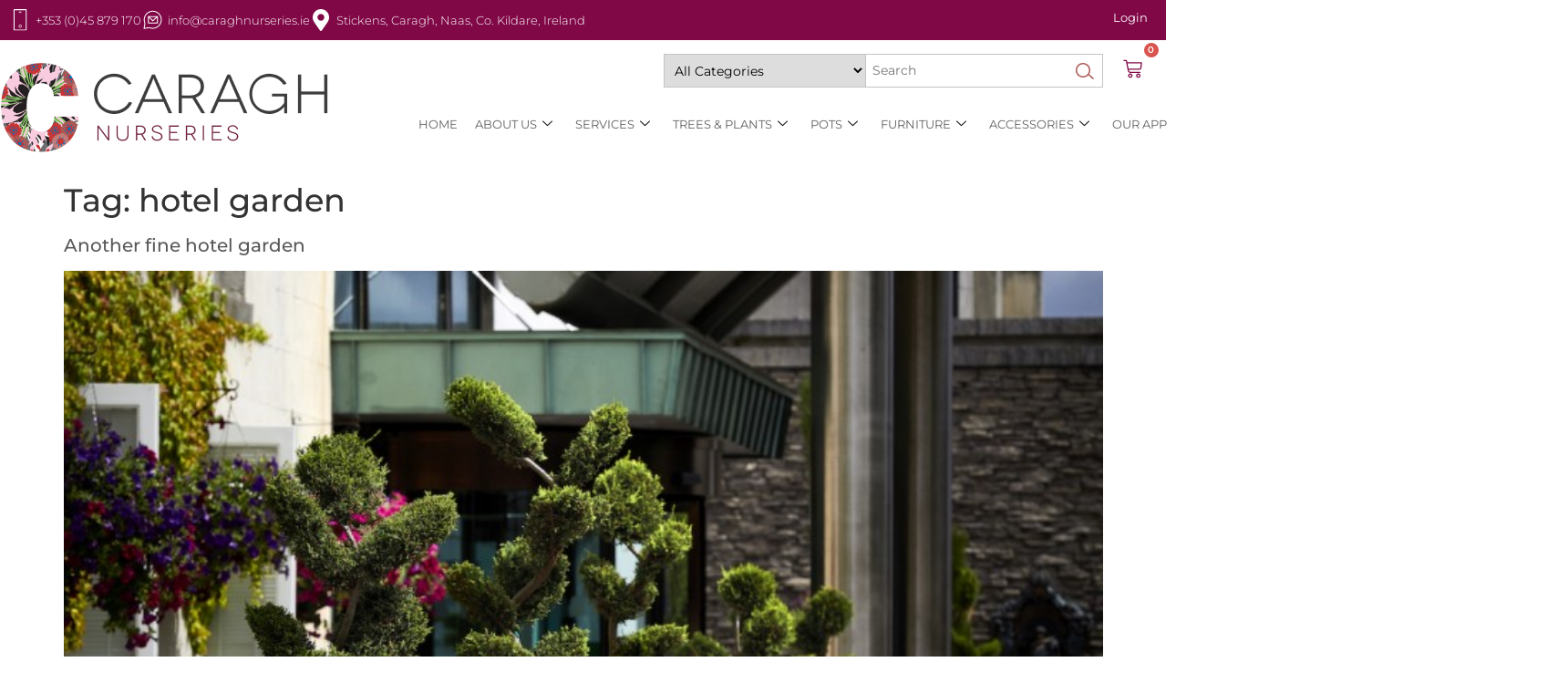

--- FILE ---
content_type: text/html; charset=UTF-8
request_url: https://caraghnurseries.ie/tag/hotel-garden/
body_size: 64679
content:
<!doctype html>
<html lang="en-US">
<head><meta charset="UTF-8"><script>if(navigator.userAgent.match(/MSIE|Internet Explorer/i)||navigator.userAgent.match(/Trident\/7\..*?rv:11/i)){var href=document.location.href;if(!href.match(/[?&]nowprocket/)){if(href.indexOf("?")==-1){if(href.indexOf("#")==-1){document.location.href=href+"?nowprocket=1"}else{document.location.href=href.replace("#","?nowprocket=1#")}}else{if(href.indexOf("#")==-1){document.location.href=href+"&nowprocket=1"}else{document.location.href=href.replace("#","&nowprocket=1#")}}}}</script><script>(()=>{class RocketLazyLoadScripts{constructor(){this.v="2.0.4",this.userEvents=["keydown","keyup","mousedown","mouseup","mousemove","mouseover","mouseout","touchmove","touchstart","touchend","touchcancel","wheel","click","dblclick","input"],this.attributeEvents=["onblur","onclick","oncontextmenu","ondblclick","onfocus","onmousedown","onmouseenter","onmouseleave","onmousemove","onmouseout","onmouseover","onmouseup","onmousewheel","onscroll","onsubmit"]}async t(){this.i(),this.o(),/iP(ad|hone)/.test(navigator.userAgent)&&this.h(),this.u(),this.l(this),this.m(),this.k(this),this.p(this),this._(),await Promise.all([this.R(),this.L()]),this.lastBreath=Date.now(),this.S(this),this.P(),this.D(),this.O(),this.M(),await this.C(this.delayedScripts.normal),await this.C(this.delayedScripts.defer),await this.C(this.delayedScripts.async),await this.T(),await this.F(),await this.j(),await this.A(),window.dispatchEvent(new Event("rocket-allScriptsLoaded")),this.everythingLoaded=!0,this.lastTouchEnd&&await new Promise(t=>setTimeout(t,500-Date.now()+this.lastTouchEnd)),this.I(),this.H(),this.U(),this.W()}i(){this.CSPIssue=sessionStorage.getItem("rocketCSPIssue"),document.addEventListener("securitypolicyviolation",t=>{this.CSPIssue||"script-src-elem"!==t.violatedDirective||"data"!==t.blockedURI||(this.CSPIssue=!0,sessionStorage.setItem("rocketCSPIssue",!0))},{isRocket:!0})}o(){window.addEventListener("pageshow",t=>{this.persisted=t.persisted,this.realWindowLoadedFired=!0},{isRocket:!0}),window.addEventListener("pagehide",()=>{this.onFirstUserAction=null},{isRocket:!0})}h(){let t;function e(e){t=e}window.addEventListener("touchstart",e,{isRocket:!0}),window.addEventListener("touchend",function i(o){o.changedTouches[0]&&t.changedTouches[0]&&Math.abs(o.changedTouches[0].pageX-t.changedTouches[0].pageX)<10&&Math.abs(o.changedTouches[0].pageY-t.changedTouches[0].pageY)<10&&o.timeStamp-t.timeStamp<200&&(window.removeEventListener("touchstart",e,{isRocket:!0}),window.removeEventListener("touchend",i,{isRocket:!0}),"INPUT"===o.target.tagName&&"text"===o.target.type||(o.target.dispatchEvent(new TouchEvent("touchend",{target:o.target,bubbles:!0})),o.target.dispatchEvent(new MouseEvent("mouseover",{target:o.target,bubbles:!0})),o.target.dispatchEvent(new PointerEvent("click",{target:o.target,bubbles:!0,cancelable:!0,detail:1,clientX:o.changedTouches[0].clientX,clientY:o.changedTouches[0].clientY})),event.preventDefault()))},{isRocket:!0})}q(t){this.userActionTriggered||("mousemove"!==t.type||this.firstMousemoveIgnored?"keyup"===t.type||"mouseover"===t.type||"mouseout"===t.type||(this.userActionTriggered=!0,this.onFirstUserAction&&this.onFirstUserAction()):this.firstMousemoveIgnored=!0),"click"===t.type&&t.preventDefault(),t.stopPropagation(),t.stopImmediatePropagation(),"touchstart"===this.lastEvent&&"touchend"===t.type&&(this.lastTouchEnd=Date.now()),"click"===t.type&&(this.lastTouchEnd=0),this.lastEvent=t.type,t.composedPath&&t.composedPath()[0].getRootNode()instanceof ShadowRoot&&(t.rocketTarget=t.composedPath()[0]),this.savedUserEvents.push(t)}u(){this.savedUserEvents=[],this.userEventHandler=this.q.bind(this),this.userEvents.forEach(t=>window.addEventListener(t,this.userEventHandler,{passive:!1,isRocket:!0})),document.addEventListener("visibilitychange",this.userEventHandler,{isRocket:!0})}U(){this.userEvents.forEach(t=>window.removeEventListener(t,this.userEventHandler,{passive:!1,isRocket:!0})),document.removeEventListener("visibilitychange",this.userEventHandler,{isRocket:!0}),this.savedUserEvents.forEach(t=>{(t.rocketTarget||t.target).dispatchEvent(new window[t.constructor.name](t.type,t))})}m(){const t="return false",e=Array.from(this.attributeEvents,t=>"data-rocket-"+t),i="["+this.attributeEvents.join("],[")+"]",o="[data-rocket-"+this.attributeEvents.join("],[data-rocket-")+"]",s=(e,i,o)=>{o&&o!==t&&(e.setAttribute("data-rocket-"+i,o),e["rocket"+i]=new Function("event",o),e.setAttribute(i,t))};new MutationObserver(t=>{for(const n of t)"attributes"===n.type&&(n.attributeName.startsWith("data-rocket-")||this.everythingLoaded?n.attributeName.startsWith("data-rocket-")&&this.everythingLoaded&&this.N(n.target,n.attributeName.substring(12)):s(n.target,n.attributeName,n.target.getAttribute(n.attributeName))),"childList"===n.type&&n.addedNodes.forEach(t=>{if(t.nodeType===Node.ELEMENT_NODE)if(this.everythingLoaded)for(const i of[t,...t.querySelectorAll(o)])for(const t of i.getAttributeNames())e.includes(t)&&this.N(i,t.substring(12));else for(const e of[t,...t.querySelectorAll(i)])for(const t of e.getAttributeNames())this.attributeEvents.includes(t)&&s(e,t,e.getAttribute(t))})}).observe(document,{subtree:!0,childList:!0,attributeFilter:[...this.attributeEvents,...e]})}I(){this.attributeEvents.forEach(t=>{document.querySelectorAll("[data-rocket-"+t+"]").forEach(e=>{this.N(e,t)})})}N(t,e){const i=t.getAttribute("data-rocket-"+e);i&&(t.setAttribute(e,i),t.removeAttribute("data-rocket-"+e))}k(t){Object.defineProperty(HTMLElement.prototype,"onclick",{get(){return this.rocketonclick||null},set(e){this.rocketonclick=e,this.setAttribute(t.everythingLoaded?"onclick":"data-rocket-onclick","this.rocketonclick(event)")}})}S(t){function e(e,i){let o=e[i];e[i]=null,Object.defineProperty(e,i,{get:()=>o,set(s){t.everythingLoaded?o=s:e["rocket"+i]=o=s}})}e(document,"onreadystatechange"),e(window,"onload"),e(window,"onpageshow");try{Object.defineProperty(document,"readyState",{get:()=>t.rocketReadyState,set(e){t.rocketReadyState=e},configurable:!0}),document.readyState="loading"}catch(t){console.log("WPRocket DJE readyState conflict, bypassing")}}l(t){this.originalAddEventListener=EventTarget.prototype.addEventListener,this.originalRemoveEventListener=EventTarget.prototype.removeEventListener,this.savedEventListeners=[],EventTarget.prototype.addEventListener=function(e,i,o){o&&o.isRocket||!t.B(e,this)&&!t.userEvents.includes(e)||t.B(e,this)&&!t.userActionTriggered||e.startsWith("rocket-")||t.everythingLoaded?t.originalAddEventListener.call(this,e,i,o):(t.savedEventListeners.push({target:this,remove:!1,type:e,func:i,options:o}),"mouseenter"!==e&&"mouseleave"!==e||t.originalAddEventListener.call(this,e,t.savedUserEvents.push,o))},EventTarget.prototype.removeEventListener=function(e,i,o){o&&o.isRocket||!t.B(e,this)&&!t.userEvents.includes(e)||t.B(e,this)&&!t.userActionTriggered||e.startsWith("rocket-")||t.everythingLoaded?t.originalRemoveEventListener.call(this,e,i,o):t.savedEventListeners.push({target:this,remove:!0,type:e,func:i,options:o})}}J(t,e){this.savedEventListeners=this.savedEventListeners.filter(i=>{let o=i.type,s=i.target||window;return e!==o||t!==s||(this.B(o,s)&&(i.type="rocket-"+o),this.$(i),!1)})}H(){EventTarget.prototype.addEventListener=this.originalAddEventListener,EventTarget.prototype.removeEventListener=this.originalRemoveEventListener,this.savedEventListeners.forEach(t=>this.$(t))}$(t){t.remove?this.originalRemoveEventListener.call(t.target,t.type,t.func,t.options):this.originalAddEventListener.call(t.target,t.type,t.func,t.options)}p(t){let e;function i(e){return t.everythingLoaded?e:e.split(" ").map(t=>"load"===t||t.startsWith("load.")?"rocket-jquery-load":t).join(" ")}function o(o){function s(e){const s=o.fn[e];o.fn[e]=o.fn.init.prototype[e]=function(){return this[0]===window&&t.userActionTriggered&&("string"==typeof arguments[0]||arguments[0]instanceof String?arguments[0]=i(arguments[0]):"object"==typeof arguments[0]&&Object.keys(arguments[0]).forEach(t=>{const e=arguments[0][t];delete arguments[0][t],arguments[0][i(t)]=e})),s.apply(this,arguments),this}}if(o&&o.fn&&!t.allJQueries.includes(o)){const e={DOMContentLoaded:[],"rocket-DOMContentLoaded":[]};for(const t in e)document.addEventListener(t,()=>{e[t].forEach(t=>t())},{isRocket:!0});o.fn.ready=o.fn.init.prototype.ready=function(i){function s(){parseInt(o.fn.jquery)>2?setTimeout(()=>i.bind(document)(o)):i.bind(document)(o)}return"function"==typeof i&&(t.realDomReadyFired?!t.userActionTriggered||t.fauxDomReadyFired?s():e["rocket-DOMContentLoaded"].push(s):e.DOMContentLoaded.push(s)),o([])},s("on"),s("one"),s("off"),t.allJQueries.push(o)}e=o}t.allJQueries=[],o(window.jQuery),Object.defineProperty(window,"jQuery",{get:()=>e,set(t){o(t)}})}P(){const t=new Map;document.write=document.writeln=function(e){const i=document.currentScript,o=document.createRange(),s=i.parentElement;let n=t.get(i);void 0===n&&(n=i.nextSibling,t.set(i,n));const c=document.createDocumentFragment();o.setStart(c,0),c.appendChild(o.createContextualFragment(e)),s.insertBefore(c,n)}}async R(){return new Promise(t=>{this.userActionTriggered?t():this.onFirstUserAction=t})}async L(){return new Promise(t=>{document.addEventListener("DOMContentLoaded",()=>{this.realDomReadyFired=!0,t()},{isRocket:!0})})}async j(){return this.realWindowLoadedFired?Promise.resolve():new Promise(t=>{window.addEventListener("load",t,{isRocket:!0})})}M(){this.pendingScripts=[];this.scriptsMutationObserver=new MutationObserver(t=>{for(const e of t)e.addedNodes.forEach(t=>{"SCRIPT"!==t.tagName||t.noModule||t.isWPRocket||this.pendingScripts.push({script:t,promise:new Promise(e=>{const i=()=>{const i=this.pendingScripts.findIndex(e=>e.script===t);i>=0&&this.pendingScripts.splice(i,1),e()};t.addEventListener("load",i,{isRocket:!0}),t.addEventListener("error",i,{isRocket:!0}),setTimeout(i,1e3)})})})}),this.scriptsMutationObserver.observe(document,{childList:!0,subtree:!0})}async F(){await this.X(),this.pendingScripts.length?(await this.pendingScripts[0].promise,await this.F()):this.scriptsMutationObserver.disconnect()}D(){this.delayedScripts={normal:[],async:[],defer:[]},document.querySelectorAll("script[type$=rocketlazyloadscript]").forEach(t=>{t.hasAttribute("data-rocket-src")?t.hasAttribute("async")&&!1!==t.async?this.delayedScripts.async.push(t):t.hasAttribute("defer")&&!1!==t.defer||"module"===t.getAttribute("data-rocket-type")?this.delayedScripts.defer.push(t):this.delayedScripts.normal.push(t):this.delayedScripts.normal.push(t)})}async _(){await this.L();let t=[];document.querySelectorAll("script[type$=rocketlazyloadscript][data-rocket-src]").forEach(e=>{let i=e.getAttribute("data-rocket-src");if(i&&!i.startsWith("data:")){i.startsWith("//")&&(i=location.protocol+i);try{const o=new URL(i).origin;o!==location.origin&&t.push({src:o,crossOrigin:e.crossOrigin||"module"===e.getAttribute("data-rocket-type")})}catch(t){}}}),t=[...new Map(t.map(t=>[JSON.stringify(t),t])).values()],this.Y(t,"preconnect")}async G(t){if(await this.K(),!0!==t.noModule||!("noModule"in HTMLScriptElement.prototype))return new Promise(e=>{let i;function o(){(i||t).setAttribute("data-rocket-status","executed"),e()}try{if(navigator.userAgent.includes("Firefox/")||""===navigator.vendor||this.CSPIssue)i=document.createElement("script"),[...t.attributes].forEach(t=>{let e=t.nodeName;"type"!==e&&("data-rocket-type"===e&&(e="type"),"data-rocket-src"===e&&(e="src"),i.setAttribute(e,t.nodeValue))}),t.text&&(i.text=t.text),t.nonce&&(i.nonce=t.nonce),i.hasAttribute("src")?(i.addEventListener("load",o,{isRocket:!0}),i.addEventListener("error",()=>{i.setAttribute("data-rocket-status","failed-network"),e()},{isRocket:!0}),setTimeout(()=>{i.isConnected||e()},1)):(i.text=t.text,o()),i.isWPRocket=!0,t.parentNode.replaceChild(i,t);else{const i=t.getAttribute("data-rocket-type"),s=t.getAttribute("data-rocket-src");i?(t.type=i,t.removeAttribute("data-rocket-type")):t.removeAttribute("type"),t.addEventListener("load",o,{isRocket:!0}),t.addEventListener("error",i=>{this.CSPIssue&&i.target.src.startsWith("data:")?(console.log("WPRocket: CSP fallback activated"),t.removeAttribute("src"),this.G(t).then(e)):(t.setAttribute("data-rocket-status","failed-network"),e())},{isRocket:!0}),s?(t.fetchPriority="high",t.removeAttribute("data-rocket-src"),t.src=s):t.src="data:text/javascript;base64,"+window.btoa(unescape(encodeURIComponent(t.text)))}}catch(i){t.setAttribute("data-rocket-status","failed-transform"),e()}});t.setAttribute("data-rocket-status","skipped")}async C(t){const e=t.shift();return e?(e.isConnected&&await this.G(e),this.C(t)):Promise.resolve()}O(){this.Y([...this.delayedScripts.normal,...this.delayedScripts.defer,...this.delayedScripts.async],"preload")}Y(t,e){this.trash=this.trash||[];let i=!0;var o=document.createDocumentFragment();t.forEach(t=>{const s=t.getAttribute&&t.getAttribute("data-rocket-src")||t.src;if(s&&!s.startsWith("data:")){const n=document.createElement("link");n.href=s,n.rel=e,"preconnect"!==e&&(n.as="script",n.fetchPriority=i?"high":"low"),t.getAttribute&&"module"===t.getAttribute("data-rocket-type")&&(n.crossOrigin=!0),t.crossOrigin&&(n.crossOrigin=t.crossOrigin),t.integrity&&(n.integrity=t.integrity),t.nonce&&(n.nonce=t.nonce),o.appendChild(n),this.trash.push(n),i=!1}}),document.head.appendChild(o)}W(){this.trash.forEach(t=>t.remove())}async T(){try{document.readyState="interactive"}catch(t){}this.fauxDomReadyFired=!0;try{await this.K(),this.J(document,"readystatechange"),document.dispatchEvent(new Event("rocket-readystatechange")),await this.K(),document.rocketonreadystatechange&&document.rocketonreadystatechange(),await this.K(),this.J(document,"DOMContentLoaded"),document.dispatchEvent(new Event("rocket-DOMContentLoaded")),await this.K(),this.J(window,"DOMContentLoaded"),window.dispatchEvent(new Event("rocket-DOMContentLoaded"))}catch(t){console.error(t)}}async A(){try{document.readyState="complete"}catch(t){}try{await this.K(),this.J(document,"readystatechange"),document.dispatchEvent(new Event("rocket-readystatechange")),await this.K(),document.rocketonreadystatechange&&document.rocketonreadystatechange(),await this.K(),this.J(window,"load"),window.dispatchEvent(new Event("rocket-load")),await this.K(),window.rocketonload&&window.rocketonload(),await this.K(),this.allJQueries.forEach(t=>t(window).trigger("rocket-jquery-load")),await this.K(),this.J(window,"pageshow");const t=new Event("rocket-pageshow");t.persisted=this.persisted,window.dispatchEvent(t),await this.K(),window.rocketonpageshow&&window.rocketonpageshow({persisted:this.persisted})}catch(t){console.error(t)}}async K(){Date.now()-this.lastBreath>45&&(await this.X(),this.lastBreath=Date.now())}async X(){return document.hidden?new Promise(t=>setTimeout(t)):new Promise(t=>requestAnimationFrame(t))}B(t,e){return e===document&&"readystatechange"===t||(e===document&&"DOMContentLoaded"===t||(e===window&&"DOMContentLoaded"===t||(e===window&&"load"===t||e===window&&"pageshow"===t)))}static run(){(new RocketLazyLoadScripts).t()}}RocketLazyLoadScripts.run()})();</script>
	
	<meta name="viewport" content="width=device-width, initial-scale=1">
	<link rel="profile" href="https://gmpg.org/xfn/11">
	<title>hotel garden &#8211; Caragh Nurseries</title>
<link data-rocket-preload as="style" href="https://fonts.googleapis.com/css?family=Merriweather%3A300%2C400%2C700%7CMontserrat%3A100%2C300%2C400%2C700&#038;display=swap" rel="preload">
<link href="https://fonts.googleapis.com/css?family=Merriweather%3A300%2C400%2C700%7CMontserrat%3A100%2C300%2C400%2C700&#038;display=swap" media="print" onload="this.media=&#039;all&#039;" rel="stylesheet">
<noscript><link rel="stylesheet" href="https://fonts.googleapis.com/css?family=Merriweather%3A300%2C400%2C700%7CMontserrat%3A100%2C300%2C400%2C700&#038;display=swap"></noscript>
<link crossorigin data-rocket-preload as="font" href="https://caraghnurseries.ie/wp-content/plugins/woocommerce/assets/fonts/WooCommerce.woff2" rel="preload">
<link crossorigin data-rocket-preload as="font" href="https://caraghnurseries.ie/wp-content/plugins/elementor/assets/lib/eicons/fonts/eicons.woff2?5.44.0" rel="preload">
<link crossorigin data-rocket-preload as="font" href="https://caraghnurseries.ie/wp-content/uploads/elementor/google-fonts/fonts/montserrat-jtusjig1_i6t8kchkm459wlhyw.woff2" rel="preload">
<link crossorigin data-rocket-preload as="font" href="https://caraghnurseries.ie/wp-content/uploads/elementor/google-fonts/fonts/merriweather-u-4e0qyriqwlorhsvowk_l5uca6zusyeqozppe3hozj5ex1wtlaqwmyiseqqj-k.woff2" rel="preload">
<link crossorigin data-rocket-preload as="font" href="https://fonts.gstatic.com/s/merriweather/v33/u-4e0qyriQwlOrhSvowK_l5UcA6zuSYEqOzpPe3HOZJ5eX1WtLaQwmYiSeqqJ-k.woff2" rel="preload">
<link crossorigin data-rocket-preload as="font" href="https://fonts.gstatic.com/s/montserrat/v31/JTUSjIg1_i6t8kCHKm459Wlhyw.woff2" rel="preload">
<link crossorigin data-rocket-preload as="font" href="https://caraghnurseries.ie/wp-content/plugins/elementskit-lite/modules/elementskit-icon-pack/assets/fonts/elementskit.woff?itek3h" rel="preload">
<style id="wpr-usedcss">img:is([sizes=auto i],[sizes^="auto," i]){contain-intrinsic-size:3000px 1500px}.hfe-scroll-to-top-wrap.hfe-scroll-to-top-hide{display:none}.hfe-reading-progress-bar{height:4px}img.emoji{display:inline!important;border:none!important;box-shadow:none!important;height:1em!important;width:1em!important;margin:0 .07em!important;vertical-align:-.1em!important;background:0 0!important;padding:0!important}:root{--wp-admin-theme-color:#3858e9;--wp-admin-theme-color--rgb:56,88,233;--wp-admin-theme-color-darker-10:#2145e6;--wp-admin-theme-color-darker-10--rgb:33,69,230;--wp-admin-theme-color-darker-20:#183ad6;--wp-admin-theme-color-darker-20--rgb:24,58,214;--wp-admin-border-width-focus:2px}[role=region]{position:relative}:root{--wp-admin-theme-color:#007cba;--wp-admin-theme-color--rgb:0,124,186;--wp-admin-theme-color-darker-10:#006ba1;--wp-admin-theme-color-darker-10--rgb:0,107,161;--wp-admin-theme-color-darker-20:#005a87;--wp-admin-theme-color-darker-20--rgb:0,90,135;--wp-admin-border-width-focus:2px;--wp-block-synced-color:#7a00df;--wp-block-synced-color--rgb:122,0,223;--wp-bound-block-color:var(--wp-block-synced-color)}@media (min-resolution:192dpi){:root{--wp-admin-border-width-focus:1.5px}}:where(.wp-block-popup-maker-cta-button__link){border-radius:9999px;box-shadow:none;padding:1rem 2.25rem;text-decoration:none}:root :where(.wp-block-popup-maker-cta-button){font-family:inherit;font-size:var(--wp--preset--font-size--medium);font-style:normal;line-height:inherit}:root :where(.wp-block-popup-maker-cta-button .wp-block-popup-maker-cta-button__link.is-style-outline),:root :where(.wp-block-popup-maker-cta-button.is-style-outline>.wp-block-popup-maker-cta-button__link){border:1px solid;padding:calc(1rem - 1px) calc(2.25rem - 1px)}:root :where(.wp-block-popup-maker-cta-button .wp-block-popup-maker-cta-button__link.is-style-outline:not(.has-text-color)),:root :where(.wp-block-popup-maker-cta-button.is-style-outline>.wp-block-popup-maker-cta-button__link:not(.has-text-color)){color:currentColor}:root :where(.wp-block-popup-maker-cta-button .wp-block-popup-maker-cta-button__link.is-style-outline:not(.has-background)),:root :where(.wp-block-popup-maker-cta-button.is-style-outline>.wp-block-popup-maker-cta-button__link:not(.has-background)){background-color:#0000;background-image:none}:root :where(.wp-block-popup-maker-cta-button.is-style-outline>.wp-block-popup-maker-cta-button__link.wp-block-popup-maker-cta-button__link:not(.has-background):hover){background-color:color-mix(in srgb,var(--wp--preset--color--contrast) 5%,#0000)}@supports not (background-color:color-mix(in srgb,red 50%,blue)){:where(.wp-block-popup-maker-cta-button:not(.is-style-outline))>.wp-block-popup-maker-cta-button__link:not(.is-style-outline):hover{filter:brightness(.85)}:where(.wp-block-popup-maker-cta-button.is-style-outline>.wp-block-popup-maker-cta-button__link.wp-block-popup-maker-cta-button__link:not(.has-background):hover){filter:brightness(1.05)}}#bought-together-products-data{position:relative;padding-top:40px}#bought-together-products-data.processing{opacity:.25}#bought-together-products-data.processing:before{content:'';border:4px solid #999;border-radius:50%;border-top:4px solid rgba(0,0,0,.9);width:40px;height:40px;left:calc(50% - 20px);top:calc(50% - 20px);position:absolute;-webkit-animation:2s linear infinite spinn;animation:2s linear infinite spinn}#bought-together-add-to-cart{min-width:120px}@-webkit-keyframes spinn{0%{-webkit-transform:rotate(0)}100%{-webkit-transform:rotate(360deg)}}@keyframes spinn{0%{transform:rotate(0)}100%{transform:rotate(360deg)}}.woocommerce .woocommerce-error .button,.woocommerce .woocommerce-message .button{float:right}.woocommerce img{height:auto;max-width:100%}.woocommerce #content div.product div.images,.woocommerce div.product div.images{float:left;width:48%}.woocommerce #content div.product div.thumbnails::after,.woocommerce #content div.product div.thumbnails::before,.woocommerce div.product div.thumbnails::after,.woocommerce div.product div.thumbnails::before{content:" ";display:table}.woocommerce #content div.product div.thumbnails::after,.woocommerce div.product div.thumbnails::after{clear:both}.woocommerce #content div.product div.thumbnails a,.woocommerce div.product div.thumbnails a{float:left;width:30.75%;margin-right:3.8%;margin-bottom:1em}.woocommerce #content div.product div.thumbnails a.last,.woocommerce div.product div.thumbnails a.last{margin-right:0}.woocommerce #content div.product div.thumbnails a.first,.woocommerce div.product div.thumbnails a.first{clear:both}.woocommerce div.product div.thumbnails.columns-1 a{width:100%;margin-right:0;float:none}.woocommerce div.product div.thumbnails.columns-2 a{width:48%}.woocommerce div.product div.thumbnails.columns-4 a{width:22.05%}.woocommerce div.product div.thumbnails.columns-5 a{width:16.9%}.woocommerce div.product div.summary{float:right;width:48%;clear:none}.woocommerce #content div.product .woocommerce-tabs,.woocommerce div.product .woocommerce-tabs{clear:both}.woocommerce div.product .woocommerce-tabs ul.tabs::after,.woocommerce div.product .woocommerce-tabs ul.tabs::before{content:" ";display:table}.woocommerce div.product .woocommerce-tabs ul.tabs::after{clear:both}.woocommerce div.product .woocommerce-tabs ul.tabs li{display:inline-block}.woocommerce #content div.product #reviews .comment::after,.woocommerce #content div.product #reviews .comment::before,.woocommerce div.product #reviews .comment::after,.woocommerce div.product #reviews .comment::before{content:" ";display:table}.woocommerce #content div.product #reviews .comment::after,.woocommerce div.product #reviews .comment::after{clear:both}.woocommerce #content div.product #reviews .comment img,.woocommerce div.product #reviews .comment img{float:right;height:auto}.woocommerce ul.products{clear:both}.woocommerce ul.products::after,.woocommerce ul.products::before{content:" ";display:table}.woocommerce ul.products::after{clear:both}.woocommerce ul.products li.product{float:left;margin:0 3.8% 2.992em 0;padding:0;position:relative;width:22.05%;margin-left:0}.woocommerce ul.products li.first{clear:both}.woocommerce ul.products li.last{margin-right:0}.woocommerce .woocommerce-result-count{float:left}.woocommerce .woocommerce-ordering{float:right}.woocommerce #content table.cart img,.woocommerce table.cart img{height:auto}.woocommerce ul.product_list_widget li::after,.woocommerce ul.product_list_widget li::before,.woocommerce-page ul.product_list_widget li::after,.woocommerce-page ul.product_list_widget li::before{content:" ";display:table}.woocommerce ul.product_list_widget li::after,.woocommerce-page ul.product_list_widget li::after{clear:both}.woocommerce ul.product_list_widget li img,.woocommerce-page ul.product_list_widget li img{float:right;height:auto}.woocommerce form .password-input{display:flex;flex-direction:column;justify-content:center;position:relative}.woocommerce form .password-input input[type=password]{padding-right:2.5rem}.woocommerce form .password-input input::-ms-reveal{display:none}.woocommerce form .show-password-input{background-color:transparent;border-radius:0;border:0;color:var(--wc-form-color-text,#000);cursor:pointer;font-size:inherit;line-height:inherit;margin:0;padding:0;position:absolute;right:.7em;text-decoration:none;top:50%;transform:translateY(-50%);-moz-osx-font-smoothing:inherit;-webkit-appearance:none;-webkit-font-smoothing:inherit}.woocommerce form .show-password-input::before{background-repeat:no-repeat;background-size:cover;background-image:url('data:image/svg+xml,<svg width="20" height="20" viewBox="0 0 20 20" fill="none" xmlns="http://www.w3.org/2000/svg"><path d="M17.3 3.3C16.9 2.9 16.2 2.9 15.7 3.3L13.3 5.7C12.2437 5.3079 11.1267 5.1048 10 5.1C6.2 5.2 2.8 7.2 1 10.5C1.2 10.9 1.5 11.3 1.8 11.7C2.6 12.8 3.6 13.7 4.7 14.4L3 16.1C2.6 16.5 2.5 17.2 3 17.7C3.4 18.1 4.1 18.2 4.6 17.7L17.3 4.9C17.7 4.4 17.7 3.7 17.3 3.3ZM6.7 12.3L5.4 13.6C4.2 12.9 3.1 11.9 2.3 10.7C3.5 9 5.1 7.8 7 7.2C5.7 8.6 5.6 10.8 6.7 12.3ZM10.1 9C9.6 8.5 9.7 7.7 10.2 7.2C10.7 6.8 11.4 6.8 11.9 7.2L10.1 9ZM18.3 9.5C17.8 8.8 17.2 8.1 16.5 7.6L15.5 8.6C16.3 9.2 17 9.9 17.6 10.8C15.9 13.4 13 15 9.9 15H9.1L8.1 16C8.8 15.9 9.4 16 10 16C13.3 16 16.4 14.4 18.3 11.7C18.6 11.3 18.8 10.9 19.1 10.5C18.8 10.2 18.6 9.8 18.3 9.5ZM14 10L10 14C12.2 14 14 12.2 14 10Z" fill="%23111111"/></svg>');content:"";display:block;height:22px;width:22px}.woocommerce form .show-password-input.display-password::before{background-image:url('data:image/svg+xml,<svg width="20" height="20" viewBox="0 0 20 20" fill="none" xmlns="http://www.w3.org/2000/svg"><path d="M18.3 9.49999C15 4.89999 8.50002 3.79999 3.90002 7.19999C2.70002 8.09999 1.70002 9.29999 0.900024 10.6C1.10002 11 1.40002 11.4 1.70002 11.8C5.00002 16.4 11.3 17.4 15.9 14.2C16.8 13.5 17.6 12.8 18.3 11.8C18.6 11.4 18.8 11 19.1 10.6C18.8 10.2 18.6 9.79999 18.3 9.49999ZM10.1 7.19999C10.6 6.69999 11.4 6.69999 11.9 7.19999C12.4 7.69999 12.4 8.49999 11.9 8.99999C11.4 9.49999 10.6 9.49999 10.1 8.99999C9.60003 8.49999 9.60003 7.69999 10.1 7.19999ZM10 14.9C6.90002 14.9 4.00002 13.3 2.30002 10.7C3.50002 8.99999 5.10002 7.79999 7.00002 7.19999C6.30002 7.99999 6.00002 8.89999 6.00002 9.89999C6.00002 12.1 7.70002 14 10 14C12.2 14 14.1 12.3 14.1 9.99999V9.89999C14.1 8.89999 13.7 7.89999 13 7.19999C14.9 7.79999 16.5 8.99999 17.7 10.7C16 13.3 13.1 14.9 10 14.9Z" fill="%23111111"/></svg>')}:root{--woocommerce:#720eec;--wc-green:#7ad03a;--wc-red:#a00;--wc-orange:#ffba00;--wc-blue:#2ea2cc;--wc-primary:#720eec;--wc-primary-text:#fcfbfe;--wc-secondary:#e9e6ed;--wc-secondary-text:#515151;--wc-highlight:#958e09;--wc-highligh-text:white;--wc-content-bg:#fff;--wc-subtext:#767676;--wc-form-border-color:rgba(32, 7, 7, .8);--wc-form-border-radius:4px;--wc-form-border-width:1px}@keyframes spin{100%{transform:rotate(360deg)}}@font-face{font-display:swap;font-family:WooCommerce;src:url(https://caraghnurseries.ie/wp-content/plugins/woocommerce/assets/fonts/WooCommerce.woff2) format("woff2"),url(https://caraghnurseries.ie/wp-content/plugins/woocommerce/assets/fonts/WooCommerce.woff) format("woff"),url(https://caraghnurseries.ie/wp-content/plugins/woocommerce/assets/fonts/WooCommerce.ttf) format("truetype");font-weight:400;font-style:normal}.woocommerce-store-notice{position:absolute;top:0;left:0;right:0;margin:0;width:100%;font-size:1em;padding:1em 0;text-align:center;background-color:#720eec;color:#fcfbfe;z-index:99998;box-shadow:0 1px 1em rgba(0,0,0,.2);display:none}.woocommerce-store-notice a{color:#fcfbfe;text-decoration:underline}.clear{clear:both}.woocommerce .blockUI.blockOverlay{position:relative}.woocommerce .blockUI.blockOverlay::before{height:1em;width:1em;display:block;position:absolute;top:50%;left:50%;margin-left:-.5em;margin-top:-.5em;content:"";animation:1s ease-in-out infinite spin;background:url(https://caraghnurseries.ie/wp-content/plugins/woocommerce/assets/images/icons/loader.svg) center center;background-size:cover;line-height:1;text-align:center;font-size:2em;color:rgba(0,0,0,.75)}.woocommerce .loader::before{height:1em;width:1em;display:block;position:absolute;top:50%;left:50%;margin-left:-.5em;margin-top:-.5em;content:"";animation:1s ease-in-out infinite spin;background:url(https://caraghnurseries.ie/wp-content/plugins/woocommerce/assets/images/icons/loader.svg) center center;background-size:cover;line-height:1;text-align:center;font-size:2em;color:rgba(0,0,0,.75)}.woocommerce a.remove{display:block;font-size:1.5em;height:1em;width:1em;text-align:center;line-height:1;border-radius:100%;color:var(--wc-red)!important;text-decoration:none;font-weight:700;border:0}.woocommerce a.remove:hover{color:#fff!important;background:var(--wc-red)}.woocommerce .quantity .qty{width:3.631em;text-align:center}.woocommerce div.product{margin-bottom:0;position:relative}.woocommerce div.product .product_title{clear:none;margin-top:0;padding:0}.woocommerce div.product p.price ins,.woocommerce div.product span.price ins{background:inherit;font-weight:700;display:inline-block}.woocommerce div.product p.price del,.woocommerce div.product span.price del{opacity:.7;display:inline-block}.woocommerce div.product p.stock{font-size:.92em}.woocommerce div.product .woocommerce-product-rating{margin-bottom:1.618em}.woocommerce div.product div.images{margin-bottom:2em}.woocommerce div.product div.images img{display:block;width:100%;height:auto;box-shadow:none}.woocommerce div.product div.images div.thumbnails{padding-top:1em}.woocommerce div.product div.images.woocommerce-product-gallery{position:relative}.woocommerce div.product div.images .woocommerce-product-gallery__wrapper{transition:all cubic-bezier(.795,-.035,0,1) .5s;margin:0;padding:0}.woocommerce div.product div.images .woocommerce-product-gallery__wrapper .zoomImg{background-color:#fff;opacity:0}.woocommerce div.product div.images .woocommerce-product-gallery__image--placeholder{border:1px solid #f2f2f2}.woocommerce div.product div.images .woocommerce-product-gallery__image:nth-child(n+2){width:25%;display:inline-block}.woocommerce div.product div.images .woocommerce-product-gallery__image a{display:block;outline-offset:-2px}.woocommerce div.product div.images .woocommerce-product-gallery__trigger{background:#fff;border:none;box-sizing:content-box;border-radius:100%;cursor:pointer;font-size:2em;height:36px;padding:0;position:absolute;right:.5em;text-indent:-9999px;top:.5em;width:36px;z-index:99}.woocommerce div.product div.images .woocommerce-product-gallery__trigger::before{border:2px solid #000;border-radius:100%;box-sizing:content-box;content:"";display:block;height:10px;left:9px;top:9px;position:absolute;width:10px}.woocommerce div.product div.images .woocommerce-product-gallery__trigger::after{background:#000;border-radius:6px;box-sizing:content-box;content:"";display:block;height:8px;left:22px;position:absolute;top:19px;transform:rotate(-45deg);width:2px}.woocommerce div.product div.images .woocommerce-product-gallery__trigger span[aria-hidden=true]{border:0;clip-path:inset(50%);height:1px;left:50%;margin:-1px;overflow:hidden;position:absolute;top:50%;width:1px}.woocommerce div.product div.images .flex-control-thumbs{overflow:hidden;zoom:1;margin:0;padding:0}.woocommerce div.product div.images .flex-control-thumbs li{width:25%;float:left;margin:0;list-style:none}.woocommerce div.product div.images .flex-control-thumbs li img{cursor:pointer;opacity:.5;margin:0}.woocommerce div.product div.images .flex-control-thumbs li img.flex-active,.woocommerce div.product div.images .flex-control-thumbs li img:hover{opacity:1}.woocommerce div.product .woocommerce-product-gallery--columns-3 .flex-control-thumbs li:nth-child(3n+1){clear:left}.woocommerce div.product .woocommerce-product-gallery--columns-4 .flex-control-thumbs li:nth-child(4n+1){clear:left}.woocommerce div.product .woocommerce-product-gallery--columns-5 .flex-control-thumbs li:nth-child(5n+1){clear:left}.woocommerce div.product div.summary{margin-bottom:2em}.woocommerce div.product div.social{text-align:right;margin:0 0 1em}.woocommerce div.product div.social span{margin:0 0 0 2px}.woocommerce div.product div.social span span{margin:0}.woocommerce div.product div.social span .stButton .chicklets{padding-left:16px;width:0}.woocommerce div.product div.social iframe{float:left;margin-top:3px}.woocommerce div.product .woocommerce-tabs ul.tabs{list-style:none;padding:0 0 0 1em;margin:0 0 1.618em;overflow:hidden;position:relative}.woocommerce div.product .woocommerce-tabs ul.tabs li{border:1px solid #cfc8d8;background-color:#e9e6ed;color:#515151;display:inline-block;position:relative;z-index:0;border-radius:4px 4px 0 0;margin:0 -5px;padding:0 1em}.woocommerce div.product .woocommerce-tabs ul.tabs li a{display:inline-block;padding:.5em 0;font-weight:700;color:#515151;text-decoration:none}.woocommerce div.product .woocommerce-tabs ul.tabs li a:hover{text-decoration:none;color:#6b6b6b}.woocommerce div.product .woocommerce-tabs ul.tabs li.active{background:#fff;color:#515151;z-index:2;border-bottom-color:#fff}.woocommerce div.product .woocommerce-tabs ul.tabs li.active a{color:inherit;text-shadow:inherit}.woocommerce div.product .woocommerce-tabs ul.tabs li.active::before{box-shadow:2px 2px 0 #fff}.woocommerce div.product .woocommerce-tabs ul.tabs li.active::after{box-shadow:-2px 2px 0 #fff}.woocommerce div.product .woocommerce-tabs ul.tabs li::after,.woocommerce div.product .woocommerce-tabs ul.tabs li::before{border:1px solid #cfc8d8;position:absolute;bottom:-1px;width:5px;height:5px;content:" ";box-sizing:border-box}.woocommerce div.product .woocommerce-tabs ul.tabs li::before{left:-5px;border-bottom-right-radius:4px;border-width:0 1px 1px 0;box-shadow:2px 2px 0 #e9e6ed}.woocommerce div.product .woocommerce-tabs ul.tabs li::after{right:-5px;border-bottom-left-radius:4px;border-width:0 0 1px 1px;box-shadow:-2px 2px 0 #e9e6ed}.woocommerce div.product .woocommerce-tabs ul.tabs::before{position:absolute;content:" ";width:100%;bottom:0;left:0;border-bottom:1px solid #cfc8d8;z-index:1}.woocommerce div.product .woocommerce-tabs .panel{margin:0 0 2em;padding:0}.woocommerce div.product p.cart{margin-bottom:2em}.woocommerce div.product p.cart::after,.woocommerce div.product p.cart::before{content:" ";display:table}.woocommerce div.product p.cart::after{clear:both}.woocommerce div.product form.cart{margin-bottom:2em}.woocommerce div.product form.cart::after,.woocommerce div.product form.cart::before{content:" ";display:table}.woocommerce div.product form.cart::after{clear:both}.woocommerce div.product form.cart div.quantity{float:left;margin:0 4px 0 0}.woocommerce div.product form.cart table{border-width:0 0 1px}.woocommerce div.product form.cart table td{padding-left:0}.woocommerce div.product form.cart table div.quantity{float:none;margin:0}.woocommerce div.product form.cart table small.stock{display:block;float:none}.woocommerce div.product form.cart .variations{margin-bottom:1em;border:0;width:100%}.woocommerce div.product form.cart .variations td,.woocommerce div.product form.cart .variations th{border:0;line-height:2em;vertical-align:top}.woocommerce div.product form.cart .variations label{font-weight:700;text-align:left}.woocommerce div.product form.cart .variations select{max-width:100%;min-width:75%;display:inline-block;margin-right:1em;appearance:none;-webkit-appearance:none;-moz-appearance:none;padding-right:3em;background:url([data-uri]) no-repeat;background-size:16px;-webkit-background-size:16px;background-position:calc(100% - 12px) 50%;-webkit-background-position:calc(100% - 12px) 50%}.woocommerce div.product form.cart .variations td.label{padding-right:1em}.woocommerce div.product form.cart .woocommerce-variation-description p{margin-bottom:1em}.woocommerce div.product form.cart .reset_variations{visibility:hidden;font-size:.83em}.woocommerce div.product form.cart .wc-no-matching-variations{display:none}.woocommerce div.product form.cart .button{vertical-align:middle;float:left}.woocommerce div.product form.cart .group_table td.woocommerce-grouped-product-list-item__label{padding-right:1em;padding-left:1em}.woocommerce div.product form.cart .group_table td{vertical-align:top;padding-bottom:.5em;border:0}.woocommerce div.product form.cart .group_table td:first-child{width:4em;text-align:center}.woocommerce div.product form.cart .group_table .wc-grouped-product-add-to-cart-checkbox{display:inline-block;width:auto;margin:0 auto;transform:scale(1.5,1.5)}.woocommerce .products ul,.woocommerce ul.products{margin:0 0 1em;padding:0;list-style:none;clear:both}.woocommerce .products ul::after,.woocommerce .products ul::before,.woocommerce ul.products::after,.woocommerce ul.products::before{content:" ";display:table}.woocommerce .products ul::after,.woocommerce ul.products::after{clear:both}.woocommerce .products ul li,.woocommerce ul.products li{list-style:none}.woocommerce ul.products li.product h3{padding:.5em 0;margin:0;font-size:1em}.woocommerce ul.products li.product a{text-decoration:none}.woocommerce ul.products li.product a img{width:100%;height:auto;display:block;margin:0 0 1em;box-shadow:none}.woocommerce ul.products li.product .button{display:inline-block;margin-top:1em}.woocommerce ul.products li.product .price{display:block;font-weight:400;margin-bottom:.5em;font-size:.857em}.woocommerce ul.products li.product .price .from{font-size:.67em;margin:-2px 0 0;text-transform:uppercase;color:rgba(90,89,68,.5)}.woocommerce .woocommerce-result-count{margin:0 0 1em}.woocommerce .woocommerce-ordering{margin:0 0 1em}.woocommerce .woocommerce-ordering>label{margin-right:.25rem}.woocommerce .woocommerce-ordering select{vertical-align:top}.woocommerce .cart .button,.woocommerce .cart input.button{float:none}.woocommerce a.added_to_cart{padding-top:.5em;display:inline-block}.woocommerce #reviews h3{margin:0}.woocommerce #reviews #respond{margin:0;border:0;padding:0}.woocommerce #reviews #comment{height:75px}.woocommerce p.stars a{position:relative;height:1em;width:1em;text-indent:-999em;display:inline-block;text-decoration:none;font-size:24px}.woocommerce p.stars a::before{display:block;position:absolute;top:0;left:0;width:1em;height:1em;line-height:1;font-family:WooCommerce;content:"\e021";text-indent:0}.woocommerce p.stars a:hover~a::before{content:"\e021"}.woocommerce p.stars:hover a::before{content:"\e020"}.woocommerce p.stars.selected a.active::before{content:"\e020"}.woocommerce p.stars.selected a.active~a::before{content:"\e021"}.woocommerce p.stars.selected a:not(.active)::before{content:"\e020"}.woocommerce ul.product_list_widget{list-style:none;padding:0;margin:0}.woocommerce ul.product_list_widget li{padding:4px 0;margin:0;list-style:none}.woocommerce ul.product_list_widget li::after,.woocommerce ul.product_list_widget li::before{content:" ";display:table}.woocommerce ul.product_list_widget li::after{clear:both}.woocommerce ul.product_list_widget li a{display:block;font-weight:700}.woocommerce ul.product_list_widget li img{float:right;margin-left:4px;width:32px;height:auto;box-shadow:none}.woocommerce ul.product_list_widget li dl{margin:0;padding-left:1em;border-left:2px solid rgba(0,0,0,.1)}.woocommerce ul.product_list_widget li dl::after,.woocommerce ul.product_list_widget li dl::before{content:" ";display:table}.woocommerce ul.product_list_widget li dl::after{clear:both}.woocommerce ul.product_list_widget li dl dd,.woocommerce ul.product_list_widget li dl dt{display:inline-block;float:left;margin-bottom:1em}.woocommerce ul.product_list_widget li dl dt{font-weight:700;padding:0 0 .25em;margin:0 4px 0 0;clear:left}.woocommerce ul.product_list_widget li dl dd{padding:0 0 .25em}.woocommerce ul.product_list_widget li dl dd p:last-child{margin-bottom:0}.woocommerce ul.product_list_widget li .star-rating{float:none}.woocommerce .widget_shopping_cart .total,.woocommerce.widget_shopping_cart .total{border-top:3px double #e9e6ed;padding:4px 0 0}.woocommerce .widget_shopping_cart .total strong,.woocommerce.widget_shopping_cart .total strong{min-width:40px;display:inline-block}.woocommerce .widget_shopping_cart .cart_list li,.woocommerce.widget_shopping_cart .cart_list li{padding-left:2em;position:relative;padding-top:0}.woocommerce .widget_shopping_cart .cart_list li a.remove,.woocommerce.widget_shopping_cart .cart_list li a.remove{position:absolute;top:0;left:0}.woocommerce .widget_shopping_cart .buttons::after,.woocommerce .widget_shopping_cart .buttons::before,.woocommerce.widget_shopping_cart .buttons::after,.woocommerce.widget_shopping_cart .buttons::before{content:" ";display:table}.woocommerce .widget_shopping_cart .buttons::after,.woocommerce.widget_shopping_cart .buttons::after{clear:both}.woocommerce .widget_shopping_cart .buttons a,.woocommerce.widget_shopping_cart .buttons a{margin-right:5px;margin-bottom:5px}.woocommerce form.checkout_coupon,.woocommerce form.login,.woocommerce form.register{border:1px solid #cfc8d8;padding:20px;margin:2em 0;text-align:left;border-radius:5px}.woocommerce ul#shipping_method{list-style:none;margin:0;padding:0}.woocommerce ul#shipping_method li{margin:0 0 .5em;line-height:1.5em;list-style:none}.woocommerce ul#shipping_method li input{margin:3px .4375em 0 0;vertical-align:top}.woocommerce ul#shipping_method li label{display:inline}.woocommerce ul#shipping_method .amount{font-weight:700}.woocommerce :where(.wc_bis_form__input,.wc_bis_form__button){padding:.9rem 1.1rem;line-height:1}.woocommerce:where(body:not(.woocommerce-block-theme-has-button-styles)) #respond input#submit,.woocommerce:where(body:not(.woocommerce-block-theme-has-button-styles)) a.button,.woocommerce:where(body:not(.woocommerce-block-theme-has-button-styles)) button.button,.woocommerce:where(body:not(.woocommerce-block-theme-has-button-styles)) input.button,:where(body:not(.woocommerce-block-theme-has-button-styles)):where(:not(.edit-post-visual-editor)) .woocommerce #respond input#submit,:where(body:not(.woocommerce-block-theme-has-button-styles)):where(:not(.edit-post-visual-editor)) .woocommerce a.button,:where(body:not(.woocommerce-block-theme-has-button-styles)):where(:not(.edit-post-visual-editor)) .woocommerce button.button,:where(body:not(.woocommerce-block-theme-has-button-styles)):where(:not(.edit-post-visual-editor)) .woocommerce input.button{font-size:100%;margin:0;line-height:1;cursor:pointer;position:relative;text-decoration:none;overflow:visible;padding:.618em 1em;font-weight:700;border-radius:3px;left:auto;color:#515151;background-color:#e9e6ed;border:0;display:inline-block;background-image:none;box-shadow:none;text-shadow:none}.woocommerce:where(body:not(.woocommerce-block-theme-has-button-styles)) #respond input#submit.loading,.woocommerce:where(body:not(.woocommerce-block-theme-has-button-styles)) a.button.loading,.woocommerce:where(body:not(.woocommerce-block-theme-has-button-styles)) button.button.loading,.woocommerce:where(body:not(.woocommerce-block-theme-has-button-styles)) input.button.loading,:where(body:not(.woocommerce-block-theme-has-button-styles)):where(:not(.edit-post-visual-editor)) .woocommerce #respond input#submit.loading,:where(body:not(.woocommerce-block-theme-has-button-styles)):where(:not(.edit-post-visual-editor)) .woocommerce a.button.loading,:where(body:not(.woocommerce-block-theme-has-button-styles)):where(:not(.edit-post-visual-editor)) .woocommerce button.button.loading,:where(body:not(.woocommerce-block-theme-has-button-styles)):where(:not(.edit-post-visual-editor)) .woocommerce input.button.loading{opacity:.25;padding-right:2.618em}.woocommerce:where(body:not(.woocommerce-block-theme-has-button-styles)) #respond input#submit.loading::after,.woocommerce:where(body:not(.woocommerce-block-theme-has-button-styles)) a.button.loading::after,.woocommerce:where(body:not(.woocommerce-block-theme-has-button-styles)) button.button.loading::after,.woocommerce:where(body:not(.woocommerce-block-theme-has-button-styles)) input.button.loading::after,:where(body:not(.woocommerce-block-theme-has-button-styles)):where(:not(.edit-post-visual-editor)) .woocommerce #respond input#submit.loading::after,:where(body:not(.woocommerce-block-theme-has-button-styles)):where(:not(.edit-post-visual-editor)) .woocommerce a.button.loading::after,:where(body:not(.woocommerce-block-theme-has-button-styles)):where(:not(.edit-post-visual-editor)) .woocommerce button.button.loading::after,:where(body:not(.woocommerce-block-theme-has-button-styles)):where(:not(.edit-post-visual-editor)) .woocommerce input.button.loading::after{font-family:WooCommerce;content:"\e01c";vertical-align:top;font-weight:400;position:absolute;top:.618em;right:1em;animation:2s linear infinite spin}.woocommerce:where(body:not(.woocommerce-block-theme-has-button-styles)) #respond input#submit.added::after,.woocommerce:where(body:not(.woocommerce-block-theme-has-button-styles)) a.button.added::after,.woocommerce:where(body:not(.woocommerce-block-theme-has-button-styles)) button.button.added::after,.woocommerce:where(body:not(.woocommerce-block-theme-has-button-styles)) input.button.added::after,:where(body:not(.woocommerce-block-theme-has-button-styles)):where(:not(.edit-post-visual-editor)) .woocommerce #respond input#submit.added::after,:where(body:not(.woocommerce-block-theme-has-button-styles)):where(:not(.edit-post-visual-editor)) .woocommerce a.button.added::after,:where(body:not(.woocommerce-block-theme-has-button-styles)):where(:not(.edit-post-visual-editor)) .woocommerce button.button.added::after,:where(body:not(.woocommerce-block-theme-has-button-styles)):where(:not(.edit-post-visual-editor)) .woocommerce input.button.added::after{font-family:WooCommerce;content:"\e017";margin-left:.53em;vertical-align:bottom}.woocommerce:where(body:not(.woocommerce-block-theme-has-button-styles)) #respond input#submit:hover,.woocommerce:where(body:not(.woocommerce-block-theme-has-button-styles)) a.button:hover,.woocommerce:where(body:not(.woocommerce-block-theme-has-button-styles)) button.button:hover,.woocommerce:where(body:not(.woocommerce-block-theme-has-button-styles)) input.button:hover,:where(body:not(.woocommerce-block-theme-has-button-styles)):where(:not(.edit-post-visual-editor)) .woocommerce #respond input#submit:hover,:where(body:not(.woocommerce-block-theme-has-button-styles)):where(:not(.edit-post-visual-editor)) .woocommerce a.button:hover,:where(body:not(.woocommerce-block-theme-has-button-styles)):where(:not(.edit-post-visual-editor)) .woocommerce button.button:hover,:where(body:not(.woocommerce-block-theme-has-button-styles)):where(:not(.edit-post-visual-editor)) .woocommerce input.button:hover{background-color:#dcd7e2;text-decoration:none;background-image:none;color:#515151}.woocommerce:where(body:not(.woocommerce-block-theme-has-button-styles)) #respond input#submit.alt,.woocommerce:where(body:not(.woocommerce-block-theme-has-button-styles)) a.button.alt,.woocommerce:where(body:not(.woocommerce-block-theme-has-button-styles)) button.button.alt,.woocommerce:where(body:not(.woocommerce-block-theme-has-button-styles)) input.button.alt,:where(body:not(.woocommerce-block-theme-has-button-styles)):where(:not(.edit-post-visual-editor)) .woocommerce #respond input#submit.alt,:where(body:not(.woocommerce-block-theme-has-button-styles)):where(:not(.edit-post-visual-editor)) .woocommerce a.button.alt,:where(body:not(.woocommerce-block-theme-has-button-styles)):where(:not(.edit-post-visual-editor)) .woocommerce button.button.alt,:where(body:not(.woocommerce-block-theme-has-button-styles)):where(:not(.edit-post-visual-editor)) .woocommerce input.button.alt{background-color:#7f54b3;color:#fff;-webkit-font-smoothing:antialiased}.woocommerce:where(body:not(.woocommerce-block-theme-has-button-styles)) #respond input#submit.alt:hover,.woocommerce:where(body:not(.woocommerce-block-theme-has-button-styles)) a.button.alt:hover,.woocommerce:where(body:not(.woocommerce-block-theme-has-button-styles)) button.button.alt:hover,.woocommerce:where(body:not(.woocommerce-block-theme-has-button-styles)) input.button.alt:hover,:where(body:not(.woocommerce-block-theme-has-button-styles)):where(:not(.edit-post-visual-editor)) .woocommerce #respond input#submit.alt:hover,:where(body:not(.woocommerce-block-theme-has-button-styles)):where(:not(.edit-post-visual-editor)) .woocommerce a.button.alt:hover,:where(body:not(.woocommerce-block-theme-has-button-styles)):where(:not(.edit-post-visual-editor)) .woocommerce button.button.alt:hover,:where(body:not(.woocommerce-block-theme-has-button-styles)):where(:not(.edit-post-visual-editor)) .woocommerce input.button.alt:hover{background-color:#7249a4;color:#fff}.woocommerce:where(body:not(.woocommerce-block-theme-has-button-styles)) #respond input#submit.alt.disabled,.woocommerce:where(body:not(.woocommerce-block-theme-has-button-styles)) #respond input#submit.alt.disabled:hover,.woocommerce:where(body:not(.woocommerce-block-theme-has-button-styles)) #respond input#submit.alt:disabled,.woocommerce:where(body:not(.woocommerce-block-theme-has-button-styles)) #respond input#submit.alt:disabled:hover,.woocommerce:where(body:not(.woocommerce-block-theme-has-button-styles)) #respond input#submit.alt:disabled[disabled],.woocommerce:where(body:not(.woocommerce-block-theme-has-button-styles)) #respond input#submit.alt:disabled[disabled]:hover,.woocommerce:where(body:not(.woocommerce-block-theme-has-button-styles)) a.button.alt.disabled,.woocommerce:where(body:not(.woocommerce-block-theme-has-button-styles)) a.button.alt.disabled:hover,.woocommerce:where(body:not(.woocommerce-block-theme-has-button-styles)) a.button.alt:disabled,.woocommerce:where(body:not(.woocommerce-block-theme-has-button-styles)) a.button.alt:disabled:hover,.woocommerce:where(body:not(.woocommerce-block-theme-has-button-styles)) a.button.alt:disabled[disabled],.woocommerce:where(body:not(.woocommerce-block-theme-has-button-styles)) a.button.alt:disabled[disabled]:hover,.woocommerce:where(body:not(.woocommerce-block-theme-has-button-styles)) button.button.alt.disabled,.woocommerce:where(body:not(.woocommerce-block-theme-has-button-styles)) button.button.alt.disabled:hover,.woocommerce:where(body:not(.woocommerce-block-theme-has-button-styles)) button.button.alt:disabled,.woocommerce:where(body:not(.woocommerce-block-theme-has-button-styles)) button.button.alt:disabled:hover,.woocommerce:where(body:not(.woocommerce-block-theme-has-button-styles)) button.button.alt:disabled[disabled],.woocommerce:where(body:not(.woocommerce-block-theme-has-button-styles)) button.button.alt:disabled[disabled]:hover,.woocommerce:where(body:not(.woocommerce-block-theme-has-button-styles)) input.button.alt.disabled,.woocommerce:where(body:not(.woocommerce-block-theme-has-button-styles)) input.button.alt.disabled:hover,.woocommerce:where(body:not(.woocommerce-block-theme-has-button-styles)) input.button.alt:disabled,.woocommerce:where(body:not(.woocommerce-block-theme-has-button-styles)) input.button.alt:disabled:hover,.woocommerce:where(body:not(.woocommerce-block-theme-has-button-styles)) input.button.alt:disabled[disabled],.woocommerce:where(body:not(.woocommerce-block-theme-has-button-styles)) input.button.alt:disabled[disabled]:hover,:where(body:not(.woocommerce-block-theme-has-button-styles)):where(:not(.edit-post-visual-editor)) .woocommerce #respond input#submit.alt.disabled,:where(body:not(.woocommerce-block-theme-has-button-styles)):where(:not(.edit-post-visual-editor)) .woocommerce #respond input#submit.alt.disabled:hover,:where(body:not(.woocommerce-block-theme-has-button-styles)):where(:not(.edit-post-visual-editor)) .woocommerce #respond input#submit.alt:disabled,:where(body:not(.woocommerce-block-theme-has-button-styles)):where(:not(.edit-post-visual-editor)) .woocommerce #respond input#submit.alt:disabled:hover,:where(body:not(.woocommerce-block-theme-has-button-styles)):where(:not(.edit-post-visual-editor)) .woocommerce #respond input#submit.alt:disabled[disabled],:where(body:not(.woocommerce-block-theme-has-button-styles)):where(:not(.edit-post-visual-editor)) .woocommerce #respond input#submit.alt:disabled[disabled]:hover,:where(body:not(.woocommerce-block-theme-has-button-styles)):where(:not(.edit-post-visual-editor)) .woocommerce a.button.alt.disabled,:where(body:not(.woocommerce-block-theme-has-button-styles)):where(:not(.edit-post-visual-editor)) .woocommerce a.button.alt.disabled:hover,:where(body:not(.woocommerce-block-theme-has-button-styles)):where(:not(.edit-post-visual-editor)) .woocommerce a.button.alt:disabled,:where(body:not(.woocommerce-block-theme-has-button-styles)):where(:not(.edit-post-visual-editor)) .woocommerce a.button.alt:disabled:hover,:where(body:not(.woocommerce-block-theme-has-button-styles)):where(:not(.edit-post-visual-editor)) .woocommerce a.button.alt:disabled[disabled],:where(body:not(.woocommerce-block-theme-has-button-styles)):where(:not(.edit-post-visual-editor)) .woocommerce a.button.alt:disabled[disabled]:hover,:where(body:not(.woocommerce-block-theme-has-button-styles)):where(:not(.edit-post-visual-editor)) .woocommerce button.button.alt.disabled,:where(body:not(.woocommerce-block-theme-has-button-styles)):where(:not(.edit-post-visual-editor)) .woocommerce button.button.alt.disabled:hover,:where(body:not(.woocommerce-block-theme-has-button-styles)):where(:not(.edit-post-visual-editor)) .woocommerce button.button.alt:disabled,:where(body:not(.woocommerce-block-theme-has-button-styles)):where(:not(.edit-post-visual-editor)) .woocommerce button.button.alt:disabled:hover,:where(body:not(.woocommerce-block-theme-has-button-styles)):where(:not(.edit-post-visual-editor)) .woocommerce button.button.alt:disabled[disabled],:where(body:not(.woocommerce-block-theme-has-button-styles)):where(:not(.edit-post-visual-editor)) .woocommerce button.button.alt:disabled[disabled]:hover,:where(body:not(.woocommerce-block-theme-has-button-styles)):where(:not(.edit-post-visual-editor)) .woocommerce input.button.alt.disabled,:where(body:not(.woocommerce-block-theme-has-button-styles)):where(:not(.edit-post-visual-editor)) .woocommerce input.button.alt.disabled:hover,:where(body:not(.woocommerce-block-theme-has-button-styles)):where(:not(.edit-post-visual-editor)) .woocommerce input.button.alt:disabled,:where(body:not(.woocommerce-block-theme-has-button-styles)):where(:not(.edit-post-visual-editor)) .woocommerce input.button.alt:disabled:hover,:where(body:not(.woocommerce-block-theme-has-button-styles)):where(:not(.edit-post-visual-editor)) .woocommerce input.button.alt:disabled[disabled],:where(body:not(.woocommerce-block-theme-has-button-styles)):where(:not(.edit-post-visual-editor)) .woocommerce input.button.alt:disabled[disabled]:hover{background-color:#7f54b3;color:#fff}.woocommerce:where(body:not(.woocommerce-block-theme-has-button-styles)) #respond input#submit.disabled,.woocommerce:where(body:not(.woocommerce-block-theme-has-button-styles)) #respond input#submit:disabled,.woocommerce:where(body:not(.woocommerce-block-theme-has-button-styles)) #respond input#submit:disabled[disabled],.woocommerce:where(body:not(.woocommerce-block-theme-has-button-styles)) a.button.disabled,.woocommerce:where(body:not(.woocommerce-block-theme-has-button-styles)) a.button:disabled,.woocommerce:where(body:not(.woocommerce-block-theme-has-button-styles)) a.button:disabled[disabled],.woocommerce:where(body:not(.woocommerce-block-theme-has-button-styles)) button.button.disabled,.woocommerce:where(body:not(.woocommerce-block-theme-has-button-styles)) button.button:disabled,.woocommerce:where(body:not(.woocommerce-block-theme-has-button-styles)) button.button:disabled[disabled],.woocommerce:where(body:not(.woocommerce-block-theme-has-button-styles)) input.button.disabled,.woocommerce:where(body:not(.woocommerce-block-theme-has-button-styles)) input.button:disabled,.woocommerce:where(body:not(.woocommerce-block-theme-has-button-styles)) input.button:disabled[disabled],:where(body:not(.woocommerce-block-theme-has-button-styles)):where(:not(.edit-post-visual-editor)) .woocommerce #respond input#submit.disabled,:where(body:not(.woocommerce-block-theme-has-button-styles)):where(:not(.edit-post-visual-editor)) .woocommerce #respond input#submit:disabled,:where(body:not(.woocommerce-block-theme-has-button-styles)):where(:not(.edit-post-visual-editor)) .woocommerce #respond input#submit:disabled[disabled],:where(body:not(.woocommerce-block-theme-has-button-styles)):where(:not(.edit-post-visual-editor)) .woocommerce a.button.disabled,:where(body:not(.woocommerce-block-theme-has-button-styles)):where(:not(.edit-post-visual-editor)) .woocommerce a.button:disabled,:where(body:not(.woocommerce-block-theme-has-button-styles)):where(:not(.edit-post-visual-editor)) .woocommerce a.button:disabled[disabled],:where(body:not(.woocommerce-block-theme-has-button-styles)):where(:not(.edit-post-visual-editor)) .woocommerce button.button.disabled,:where(body:not(.woocommerce-block-theme-has-button-styles)):where(:not(.edit-post-visual-editor)) .woocommerce button.button:disabled,:where(body:not(.woocommerce-block-theme-has-button-styles)):where(:not(.edit-post-visual-editor)) .woocommerce button.button:disabled[disabled],:where(body:not(.woocommerce-block-theme-has-button-styles)):where(:not(.edit-post-visual-editor)) .woocommerce input.button.disabled,:where(body:not(.woocommerce-block-theme-has-button-styles)):where(:not(.edit-post-visual-editor)) .woocommerce input.button:disabled,:where(body:not(.woocommerce-block-theme-has-button-styles)):where(:not(.edit-post-visual-editor)) .woocommerce input.button:disabled[disabled]{color:inherit;cursor:not-allowed;opacity:.5;padding:.618em 1em}.woocommerce:where(body:not(.woocommerce-block-theme-has-button-styles)) #respond input#submit.disabled:hover,.woocommerce:where(body:not(.woocommerce-block-theme-has-button-styles)) #respond input#submit:disabled:hover,.woocommerce:where(body:not(.woocommerce-block-theme-has-button-styles)) #respond input#submit:disabled[disabled]:hover,.woocommerce:where(body:not(.woocommerce-block-theme-has-button-styles)) a.button.disabled:hover,.woocommerce:where(body:not(.woocommerce-block-theme-has-button-styles)) a.button:disabled:hover,.woocommerce:where(body:not(.woocommerce-block-theme-has-button-styles)) a.button:disabled[disabled]:hover,.woocommerce:where(body:not(.woocommerce-block-theme-has-button-styles)) button.button.disabled:hover,.woocommerce:where(body:not(.woocommerce-block-theme-has-button-styles)) button.button:disabled:hover,.woocommerce:where(body:not(.woocommerce-block-theme-has-button-styles)) button.button:disabled[disabled]:hover,.woocommerce:where(body:not(.woocommerce-block-theme-has-button-styles)) input.button.disabled:hover,.woocommerce:where(body:not(.woocommerce-block-theme-has-button-styles)) input.button:disabled:hover,.woocommerce:where(body:not(.woocommerce-block-theme-has-button-styles)) input.button:disabled[disabled]:hover,:where(body:not(.woocommerce-block-theme-has-button-styles)):where(:not(.edit-post-visual-editor)) .woocommerce #respond input#submit.disabled:hover,:where(body:not(.woocommerce-block-theme-has-button-styles)):where(:not(.edit-post-visual-editor)) .woocommerce #respond input#submit:disabled:hover,:where(body:not(.woocommerce-block-theme-has-button-styles)):where(:not(.edit-post-visual-editor)) .woocommerce #respond input#submit:disabled[disabled]:hover,:where(body:not(.woocommerce-block-theme-has-button-styles)):where(:not(.edit-post-visual-editor)) .woocommerce a.button.disabled:hover,:where(body:not(.woocommerce-block-theme-has-button-styles)):where(:not(.edit-post-visual-editor)) .woocommerce a.button:disabled:hover,:where(body:not(.woocommerce-block-theme-has-button-styles)):where(:not(.edit-post-visual-editor)) .woocommerce a.button:disabled[disabled]:hover,:where(body:not(.woocommerce-block-theme-has-button-styles)):where(:not(.edit-post-visual-editor)) .woocommerce button.button.disabled:hover,:where(body:not(.woocommerce-block-theme-has-button-styles)):where(:not(.edit-post-visual-editor)) .woocommerce button.button:disabled:hover,:where(body:not(.woocommerce-block-theme-has-button-styles)):where(:not(.edit-post-visual-editor)) .woocommerce button.button:disabled[disabled]:hover,:where(body:not(.woocommerce-block-theme-has-button-styles)):where(:not(.edit-post-visual-editor)) .woocommerce input.button.disabled:hover,:where(body:not(.woocommerce-block-theme-has-button-styles)):where(:not(.edit-post-visual-editor)) .woocommerce input.button:disabled:hover,:where(body:not(.woocommerce-block-theme-has-button-styles)):where(:not(.edit-post-visual-editor)) .woocommerce input.button:disabled[disabled]:hover{color:inherit;background-color:#e9e6ed}.woocommerce:where(body:not(.woocommerce-uses-block-theme)) div.product p.price,.woocommerce:where(body:not(.woocommerce-uses-block-theme)) div.product span.price{color:#958e09;font-size:1.25em}.woocommerce:where(body:not(.woocommerce-uses-block-theme)) ul.products li.product .price{color:#958e09}.woocommerce-error,.woocommerce-message{padding:1em 2em 1em 3.5em;margin:0 0 2em;position:relative;background-color:#f6f5f8;color:#515151;border-top:3px solid #720eec;list-style:none;width:auto;word-wrap:break-word}.woocommerce-error::after,.woocommerce-error::before,.woocommerce-message::after,.woocommerce-message::before{content:" ";display:table}.woocommerce-error::after,.woocommerce-message::after{clear:both}.woocommerce-error::before,.woocommerce-message::before{font-family:WooCommerce;content:"\e028";content:"\e028"/"";display:inline-block;position:absolute;top:1em;left:1.5em}.woocommerce-error .button,.woocommerce-message .button{float:right}.woocommerce-error li,.woocommerce-message li{list-style:none!important;padding-left:0!important;margin-left:0!important}.woocommerce-message{border-top-color:#8fae1b}.woocommerce-message::before{content:"\e015";color:#8fae1b}.woocommerce-error{border-top-color:#b81c23}.woocommerce-error::before{content:"\e016";color:#b81c23}.woocommerce-cart table.cart img,.woocommerce-checkout table.cart img{width:32px;box-shadow:none}.woocommerce-cart table.cart input,.woocommerce-checkout table.cart input{margin:0;vertical-align:middle}:root{--direction-multiplier:1}body.rtl,html[dir=rtl]{--direction-multiplier:-1}.elementor-screen-only,.screen-reader-text,.screen-reader-text span{height:1px;margin:-1px;overflow:hidden;padding:0;position:absolute;top:-10000em;width:1px;clip:rect(0,0,0,0);border:0}.elementor *,.elementor :after,.elementor :before{box-sizing:border-box}.elementor a{box-shadow:none;text-decoration:none}.elementor img{border:none;border-radius:0;box-shadow:none;height:auto;max-width:100%}.elementor .elementor-widget:not(.elementor-widget-text-editor):not(.elementor-widget-theme-post-content) figure{margin:0}.elementor iframe,.elementor object,.elementor video{border:none;line-height:1;margin:0;max-width:100%;width:100%}.elementor-widget-wrap .elementor-element.elementor-widget__width-auto,.elementor-widget-wrap .elementor-element.elementor-widget__width-initial{max-width:100%}@media (max-width:767px){.elementor-widget-wrap .elementor-element.elementor-widget-mobile__width-auto{max-width:100%}.elementor-column{width:100%}}.elementor-element{--flex-direction:initial;--flex-wrap:initial;--justify-content:initial;--align-items:initial;--align-content:initial;--gap:initial;--flex-basis:initial;--flex-grow:initial;--flex-shrink:initial;--order:initial;--align-self:initial;align-self:var(--align-self);flex-basis:var(--flex-basis);flex-grow:var(--flex-grow);flex-shrink:var(--flex-shrink);order:var(--order)}.elementor-element:where(.e-con-full,.elementor-widget){align-content:var(--align-content);align-items:var(--align-items);flex-direction:var(--flex-direction);flex-wrap:var(--flex-wrap);gap:var(--row-gap) var(--column-gap);justify-content:var(--justify-content)}.elementor-invisible{visibility:hidden}.elementor-align-center{text-align:center}.elementor-align-center .elementor-button{width:auto}:root{--page-title-display:block}.elementor-section{position:relative}.elementor-section .elementor-container{display:flex;margin-left:auto;margin-right:auto;position:relative}@media (max-width:1024px){.elementor-section .elementor-container{flex-wrap:wrap}}.elementor-section.elementor-section-boxed>.elementor-container{max-width:1140px}.elementor-widget-wrap{align-content:flex-start;flex-wrap:wrap;position:relative;width:100%}.elementor:not(.elementor-bc-flex-widget) .elementor-widget-wrap{display:flex}.elementor-widget-wrap>.elementor-element{width:100%}.elementor-widget-wrap.e-swiper-container{width:calc(100% - (var(--e-column-margin-left,0px) + var(--e-column-margin-right,0px)))}.elementor-widget{position:relative}.elementor-widget:not(:last-child){margin-bottom:var(--kit-widget-spacing,20px)}.elementor-widget:not(:last-child).elementor-widget__width-auto,.elementor-widget:not(:last-child).elementor-widget__width-initial{margin-bottom:0}.elementor-column{display:flex;min-height:1px;position:relative}.elementor-column-gap-default>.elementor-column>.elementor-element-populated{padding:10px}.elementor-inner-section .elementor-column-gap-no .elementor-element-populated{padding:0}@media (min-width:768px){.elementor-column.elementor-col-20{width:20%}.elementor-column.elementor-col-50{width:50%}.elementor-column.elementor-col-100{width:100%}}.elementor-grid{display:grid;grid-column-gap:var(--grid-column-gap);grid-row-gap:var(--grid-row-gap)}.elementor-grid .elementor-grid-item{min-width:0}.elementor-grid-0 .elementor-grid{display:inline-block;margin-bottom:calc(-1 * var(--grid-row-gap));width:100%;word-spacing:var(--grid-column-gap)}.elementor-grid-0 .elementor-grid .elementor-grid-item{display:inline-block;margin-bottom:var(--grid-row-gap);word-break:break-word}@media (min-width:1025px){#elementor-device-mode:after{content:"desktop"}}@media (min-width:-1){#elementor-device-mode:after{content:"widescreen"}}@media (max-width:-1){#elementor-device-mode:after{content:"laptop";content:"tablet_extra"}}@media (max-width:1024px){#elementor-device-mode:after{content:"tablet"}}@media (max-width:-1){#elementor-device-mode:after{content:"mobile_extra"}}@media (prefers-reduced-motion:no-preference){html{scroll-behavior:smooth}}.e-con{--border-radius:0;--border-top-width:0px;--border-right-width:0px;--border-bottom-width:0px;--border-left-width:0px;--border-style:initial;--border-color:initial;--container-widget-width:100%;--container-widget-height:initial;--container-widget-flex-grow:0;--container-widget-align-self:initial;--content-width:min(100%,var(--container-max-width,1140px));--width:100%;--min-height:initial;--height:auto;--text-align:initial;--margin-top:0px;--margin-right:0px;--margin-bottom:0px;--margin-left:0px;--padding-top:var(--container-default-padding-top,10px);--padding-right:var(--container-default-padding-right,10px);--padding-bottom:var(--container-default-padding-bottom,10px);--padding-left:var(--container-default-padding-left,10px);--position:relative;--z-index:revert;--overflow:visible;--gap:var(--widgets-spacing,20px);--row-gap:var(--widgets-spacing-row,20px);--column-gap:var(--widgets-spacing-column,20px);--overlay-mix-blend-mode:initial;--overlay-opacity:1;--overlay-transition:0.3s;--e-con-grid-template-columns:repeat(3,1fr);--e-con-grid-template-rows:repeat(2,1fr);border-radius:var(--border-radius);height:var(--height);min-height:var(--min-height);min-width:0;overflow:var(--overflow);position:var(--position);width:var(--width);z-index:var(--z-index);--flex-wrap-mobile:wrap;margin-block-end:var(--margin-block-end);margin-block-start:var(--margin-block-start);margin-inline-end:var(--margin-inline-end);margin-inline-start:var(--margin-inline-start);padding-inline-end:var(--padding-inline-end);padding-inline-start:var(--padding-inline-start)}.e-con:where(:not(.e-div-block-base)){transition:background var(--background-transition,.3s),border var(--border-transition,.3s),box-shadow var(--border-transition,.3s),transform var(--e-con-transform-transition-duration,.4s)}.e-con{--margin-block-start:var(--margin-top);--margin-block-end:var(--margin-bottom);--margin-inline-start:var(--margin-left);--margin-inline-end:var(--margin-right);--padding-inline-start:var(--padding-left);--padding-inline-end:var(--padding-right);--padding-block-start:var(--padding-top);--padding-block-end:var(--padding-bottom);--border-block-start-width:var(--border-top-width);--border-block-end-width:var(--border-bottom-width);--border-inline-start-width:var(--border-left-width);--border-inline-end-width:var(--border-right-width)}body.rtl .e-con{--padding-inline-start:var(--padding-right);--padding-inline-end:var(--padding-left);--margin-inline-start:var(--margin-right);--margin-inline-end:var(--margin-left);--border-inline-start-width:var(--border-right-width);--border-inline-end-width:var(--border-left-width)}.e-con.e-flex{--flex-direction:column;--flex-basis:auto;--flex-grow:0;--flex-shrink:1;flex:var(--flex-grow) var(--flex-shrink) var(--flex-basis)}.e-con-full,.e-con>.e-con-inner{padding-block-end:var(--padding-block-end);padding-block-start:var(--padding-block-start);text-align:var(--text-align)}.e-con-full.e-flex,.e-con.e-flex>.e-con-inner{flex-direction:var(--flex-direction)}.e-con,.e-con>.e-con-inner{display:var(--display)}.e-con-boxed.e-flex{align-content:normal;align-items:normal;flex-direction:column;flex-wrap:nowrap;justify-content:normal}.e-con-boxed{gap:initial;text-align:initial}.e-con.e-flex>.e-con-inner{align-content:var(--align-content);align-items:var(--align-items);align-self:auto;flex-basis:auto;flex-grow:1;flex-shrink:1;flex-wrap:var(--flex-wrap);justify-content:var(--justify-content)}.e-con>.e-con-inner{gap:var(--row-gap) var(--column-gap);height:100%;margin:0 auto;max-width:var(--content-width);padding-inline-end:0;padding-inline-start:0;width:100%}:is(.elementor-section-wrap,[data-elementor-id])>.e-con{--margin-left:auto;--margin-right:auto;max-width:min(100%,var(--width))}.e-con .elementor-widget.elementor-widget{margin-block-end:0}.e-con:before,.e-con>.elementor-motion-effects-container>.elementor-motion-effects-layer:before{border-block-end-width:var(--border-block-end-width);border-block-start-width:var(--border-block-start-width);border-color:var(--border-color);border-inline-end-width:var(--border-inline-end-width);border-inline-start-width:var(--border-inline-start-width);border-radius:var(--border-radius);border-style:var(--border-style);content:var(--background-overlay);display:block;height:max(100% + var(--border-top-width) + var(--border-bottom-width),100%);left:calc(0px - var(--border-left-width));mix-blend-mode:var(--overlay-mix-blend-mode);opacity:var(--overlay-opacity);position:absolute;top:calc(0px - var(--border-top-width));transition:var(--overlay-transition,.3s);width:max(100% + var(--border-left-width) + var(--border-right-width),100%)}.e-con:before{transition:background var(--overlay-transition,.3s),border-radius var(--border-transition,.3s),opacity var(--overlay-transition,.3s)}.e-con .elementor-widget{min-width:0}.e-con .elementor-widget.e-widget-swiper{width:100%}.e-con>.e-con-inner>.elementor-widget>.elementor-widget-container,.e-con>.elementor-widget>.elementor-widget-container{height:100%}.e-con.e-con>.e-con-inner>.elementor-widget,.elementor.elementor .e-con>.elementor-widget{max-width:100%}.e-con .elementor-widget:not(:last-child){--kit-widget-spacing:0px}@media (max-width:767px){#elementor-device-mode:after{content:"mobile"}.e-con.e-flex{--width:100%;--flex-wrap:var(--flex-wrap-mobile)}.elementor .elementor-hidden-mobile{display:none}}.elementor-element:where(:not(.e-con)):where(:not(.e-div-block-base)) .elementor-widget-container,.elementor-element:where(:not(.e-con)):where(:not(.e-div-block-base)):not(:has(.elementor-widget-container)){transition:background .3s,border .3s,border-radius .3s,box-shadow .3s,transform var(--e-transform-transition-duration,.4s)}.elementor-heading-title{line-height:1;margin:0;padding:0}.elementor-button{background-color:#69727d;border-radius:3px;color:#fff;display:inline-block;font-size:15px;line-height:1;padding:12px 24px;fill:#fff;text-align:center;transition:all .3s}.elementor-button:focus,.elementor-button:hover,.elementor-button:visited{color:#fff}.elementor-button-content-wrapper{display:flex;flex-direction:row;gap:5px;justify-content:center}.elementor-button-icon{align-items:center;display:flex}.elementor-button-icon svg{height:auto;width:1em}.elementor-button-icon .e-font-icon-svg{height:1em}.elementor-button-text{display:inline-block}.elementor-button span{text-decoration:inherit}.elementor-icon{color:#69727d;display:inline-block;font-size:50px;line-height:1;text-align:center;transition:all .3s}.elementor-icon:hover{color:#69727d}.elementor-icon i,.elementor-icon svg{display:block;height:1em;position:relative;width:1em}.elementor-icon i:before,.elementor-icon svg:before{left:50%;position:absolute;transform:translateX(-50%)}.elementor-shape-rounded .elementor-icon{border-radius:10%}.animated{animation-duration:1.25s}.animated.reverse{animation-direction:reverse;animation-fill-mode:forwards}@media (prefers-reduced-motion:reduce){.animated{animation:none!important}html *{transition-delay:0s!important;transition-duration:0s!important}}@media (min-width:768px) and (max-width:1024px){.elementor .elementor-hidden-tablet{display:none}}@media (min-width:1025px) and (max-width:99999px){.elementor .elementor-hidden-desktop{display:none}}.elementor-kit-110620{--e-global-color-primary:#810847;--e-global-color-secondary:#484848;--e-global-color-text:#222222;--e-global-color-accent:#923337;--e-global-color-4a3e909:#808426;--e-global-color-5de3efe:#923337;--e-global-color-ded8cad:#6F5729;--e-global-color-be0977e:#A56B84;--e-global-color-91724d0:#DFDEDE;--e-global-color-253cf5e:#AFB3B6;--e-global-color-68acb27:#696969;--e-global-color-c838913:#F5F5F5;--e-global-color-f3fd8d1:#1A1142;--e-global-color-df9df63:#6A6629;--e-global-typography-primary-font-family:"Montserrat";--e-global-typography-primary-font-weight:600;--e-global-typography-secondary-font-family:"Roboto Slab";--e-global-typography-secondary-font-weight:400;--e-global-typography-text-font-family:"Merriweather";--e-global-typography-text-font-weight:300;--e-global-typography-accent-font-family:"Montserrat";--e-global-typography-accent-font-weight:500;--e-global-typography-38763ac-font-family:"Montserrat";--e-global-typography-38763ac-font-size:28px;--e-global-typography-38763ac-font-weight:500;font-family:Merriweather,Sans-serif}.elementor-kit-110620 h1{font-family:Montserrat,Sans-serif;font-size:35px}.elementor-kit-110620 h2{font-family:Montserrat,Sans-serif;font-size:20px}.elementor-kit-110620 .elementor-button,.elementor-kit-110620 button,.elementor-kit-110620 input[type=button],.elementor-kit-110620 input[type=submit]{border-radius:0 0 0 0}.elementor-section.elementor-section-boxed>.elementor-container{max-width:1120px}.e-con{--container-max-width:1120px}.elementor-widget:not(:last-child){margin-block-end:20px}.elementor-element{--widgets-spacing:20px 20px;--widgets-spacing-row:20px;--widgets-spacing-column:20px}h1.entry-title{display:var(--page-title-display)}.site-header{padding-inline-end:0px;padding-inline-start:0px}@media(max-width:1024px){.elementor-section.elementor-section-boxed>.elementor-container{max-width:1024px}.e-con{--container-max-width:1024px}}html{line-height:1.15;-webkit-text-size-adjust:100%}*,:after,:before{box-sizing:border-box}body{background-color:#fff;color:#333;font-family:-apple-system,BlinkMacSystemFont,'Segoe UI',Roboto,'Helvetica Neue',Arial,'Noto Sans',sans-serif,'Apple Color Emoji','Segoe UI Emoji','Segoe UI Symbol','Noto Color Emoji';font-size:1rem;font-weight:400;line-height:1.5;margin:0;-webkit-font-smoothing:antialiased;-moz-osx-font-smoothing:grayscale}h1,h2,h3{color:inherit;font-family:inherit;font-weight:500;line-height:1.2;margin-block-end:1rem;margin-block-start:.5rem}h1{font-size:2.5rem}h2{font-size:2rem}h3{font-size:1.75rem}p{margin-block-end:.9rem;margin-block-start:0}a{background-color:transparent;color:#c36;text-decoration:none}a:active,a:hover{color:#336}a:not([href]):not([tabindex]),a:not([href]):not([tabindex]):focus,a:not([href]):not([tabindex]):hover{color:inherit;text-decoration:none}a:not([href]):not([tabindex]):focus{outline:0}b{font-weight:bolder}code{font-family:monospace,monospace;font-size:1em}img{border-style:none;height:auto;max-width:100%}figcaption{color:#333;font-size:16px;font-style:italic;font-weight:400;line-height:1.4}[hidden],template{display:none}@media print{*,:after,:before{background:0 0!important;box-shadow:none!important;color:#000!important;text-shadow:none!important}a,a:visited{text-decoration:underline}a[href]:after{content:" (" attr(href) ")"}a[href^="#"]:after,a[href^="javascript:"]:after{content:""}img,tr{-moz-column-break-inside:avoid;break-inside:avoid}h2,h3,p{orphans:3;widows:3}h2,h3{-moz-column-break-after:avoid;break-after:avoid}}label{display:inline-block;line-height:1;vertical-align:middle}button,input,optgroup,select,textarea{font-family:inherit;font-size:1rem;line-height:1.5;margin:0}input[type=date],input[type=email],input[type=number],input[type=password],input[type=search],input[type=text],input[type=url],select,textarea{border:1px solid #666;border-radius:3px;padding:.5rem 1rem;transition:all .3s;width:100%}input[type=date]:focus,input[type=email]:focus,input[type=number]:focus,input[type=password]:focus,input[type=search]:focus,input[type=text]:focus,input[type=url]:focus,select:focus,textarea:focus{border-color:#333}button,input{overflow:visible}button,select{text-transform:none}[type=button],[type=reset],[type=submit],button{-webkit-appearance:button;width:auto}[type=button],[type=submit],button{background-color:transparent;border:1px solid #c36;border-radius:3px;color:#c36;display:inline-block;font-size:1rem;font-weight:400;padding:.5rem 1rem;text-align:center;transition:all .3s;-webkit-user-select:none;-moz-user-select:none;user-select:none;white-space:nowrap}[type=button]:focus:not(:focus-visible),[type=submit]:focus:not(:focus-visible),button:focus:not(:focus-visible){outline:0}[type=button]:focus,[type=button]:hover,[type=submit]:focus,[type=submit]:hover,button:focus,button:hover{background-color:#c36;color:#fff;text-decoration:none}[type=button]:not(:disabled),[type=submit]:not(:disabled),button:not(:disabled){cursor:pointer}fieldset{padding:.35em .75em .625em}legend{box-sizing:border-box;color:inherit;display:table;max-width:100%;padding:0;white-space:normal}progress{vertical-align:baseline}textarea{overflow:auto;resize:vertical}[type=checkbox],[type=radio]{box-sizing:border-box;padding:0}[type=number]::-webkit-inner-spin-button,[type=number]::-webkit-outer-spin-button{height:auto}[type=search]{-webkit-appearance:textfield;outline-offset:-2px}[type=search]::-webkit-search-decoration{-webkit-appearance:none}::-webkit-file-upload-button{-webkit-appearance:button;font:inherit}select{display:block}table{background-color:transparent;border-collapse:collapse;border-spacing:0;font-size:.9em;margin-block-end:15px;width:100%}table tbody+tbody{border-block-start:2px solid hsla(0,0%,50%,.502)}@media(max-width:767px){.elementor-section.elementor-section-boxed>.elementor-container{max-width:767px}.e-con{--container-max-width:767px}table table{font-size:.8em}}dl,dt,li,ul{background:0 0;border:0;font-size:100%;margin-block-end:0;margin-block-start:0;outline:0;vertical-align:baseline}:root{--primary:#a83671;--text-color:#58585a;--accent:#923337;--font-primary:"Montserrat";--font-secondary:"Merriweather";--site-width:1280px}#site-wrapper{max-width:1280px;margin:auto}a,button{cursor:pointer;color:var(--text-color)}.hidden{display:none}:focus{outline:0}.elementor-widget-text-editor p:last-of-type{margin-bottom:0}ul.tc_category_list,ul.tc_category_list ul{list-style:none;padding:0;font-family:Montserrat,Sans-serif;font-size:14px;font-weight:400}.elementor-menu-cart__toggle_button .elementor-icon{margin-top:6px}.elementor-menu-cart__toggle_button .eicon{background-image:url(https://caraghnurseries.ie/wp-content/themes/hello-elementor-child/images/basket-icon.png);width:23px;height:23px;display:block;background-position:center center;background-repeat:no-repeat;background-size:contain}.elementor-menu-cart__toggle_button .eicon:before{display:none}.elementor-menu-cart__toggle_button .elementor-button-icon:before{background:0 0!important;color:#000!important;border:1px solid #c4c4c4;font-size:15px!important;width:25px;height:25px}body:not(.rtl) .elementor-93903.elementor-location-header .elementor-element.elementor-element-fa448d1 .elementor-menu-cart__toggle .elementor-button-icon[data-counter]:before{right:-27px;top:-5px}.archive ul.products>li .yith-wcqv-button,.related ul.products>li .yith-wcqv-button{position:absolute;top:50px;left:0;right:0;width:107px;margin:auto;visibility:hidden;background:rgba(0,0,0,.5);border:1px solid #fff!important;color:#fff!important;text-align:center;margin-top:0!important}ul.products>li .yith-wcqv-button:hover{background:var(--primary)}ul.products>li:hover .yith-wcqv-button{visibility:visible}.woocommerce ul.products li.product .price{color:var(--e-global-color-primary);font-family:Merriweather,Sans-serif;font-size:16px;font-weight:600}li.widget{margin-bottom:50px}.woocommerce #respond input#submit.alt,.woocommerce a.button.alt,.woocommerce button.button.alt,.woocommerce input.button.alt{background-color:var(--primary)}.woocommerce div.product p.price,.woocommerce div.product span.price{color:var(--primary)}input[type=date],input[type=email],input[type=number],input[type=password],input[type=search],input[type=text],input[type=url],select,textarea{border-color:#c1c1c1}.woocommerce .quantity .qty{padding:0;height:37px}ul.products li.product .button{color:var(--e-global-color-secondary);border-color:#d5d5d5;font-family:Montserrat,Sans-serif;font-size:.8em;font-weight:500;border-style:solid;border-width:0;margin-top:7px}.search_wrap{position:relative;font-family:var( --font-primary );font-size:14px}form.product_search_form{display:flex;max-width:100%;background:#fff}.product_search_form .search_submit[type=submit]{background-image:url(https://caraghnurseries.ie/wp-content/themes/hello-elementor-child/images/search-icon.png);background-repeat:no-repeat;background-position:center;flex-grow:1;padding:0;border-radius:0;background-size:20px;border-color:#c4c4c4;border-left-width:0}.product_search_form .search_submit[type=submit]:focus,.product_search_form .search_submit[type=submit]:hover{outline:0;background-color:transparent}.product_search_form .search_field{flex-grow:2;width:auto;max-width:calc(50% - 20px);border-radius:0;padding:.5em;font-size:inherit}.product_search_form .search_field,.product_search_form .search_field:focus{border-right-width:0;border-color:#c4c4c4}.search-button-mobile{font-size:15px}.search-button-mobile:before{content:'';display:block;height:1.5em;background-image:url(https://caraghnurseries.ie/wp-content/themes/hello-elementor-child/images/search-icon.png);background-repeat:no-repeat;background-position:center;-webkit-touch-callout:none;-webkit-user-select:none;-khtml-user-select:none;-moz-user-select:none;-ms-user-select:none;user-select:none}.search_results{display:flex;flex-direction:column;position:absolute;z-index:99999999999;background:#fff;box-shadow:2px 3px 5px #00000024;border:1px solid #c4c4c4;border-top:0;left:0;right:0;display:none;max-height:600px;overflow:auto}.search_results>a{padding:5px 10px;border-bottom:1px solid #e1e1e1;display:flex;gap:10px;align-items:center}.search_results>a img{max-width:90px}.search-button-mobile{text-align:center;font-family:var(--font-primary);display:none}.search_wrap.mobile_popup{display:block;position:fixed;background:#000000e3;top:0;bottom:0;z-index:999999999999;width:100%;left:0;display:flex;flex-direction:column;padding:50px}.elementskit-megamenu-panel .elementor-widget-wrap{display:grid!important;grid-template-columns:repeat(3,1fr)}.elementskit-megamenu-panel .grid-cols-4 .elementor-widget-wrap{grid-template-columns:repeat(4,1fr)}@media(max-width:1024px){.search-button-mobile{display:block}.search_wrap{display:none}form.product_search_form{flex-direction:column;gap:15px;padding:10px}.product_search_form .search_field{max-width:100%}.search_results{top:199px;left:50px;right:50px}.product_search_form .search_submit[type=submit]{border-left-width:1px}.product_search_form .search_field{border-right-width:1px}.elementskit-megamenu-panel .elementor-widget-wrap{grid-template-columns:repeat(1,1fr)}}button.elementskit-menu-close.elementskit-menu-toggler{font-size:14px;font-family:Montserrat;padding:4px!important;margin:0 12px!important;width:31px!important}.page-content a{text-decoration:underline}.pagination{display:flex;justify-content:space-between;margin:20px auto}.sticky{display:block;position:relative}.hide{display:none!important}.post .entry-title a{text-decoration:none}.post .wp-post-image{max-height:500px;-o-object-fit:cover;object-fit:cover;width:100%}@media(max-width:991px){.post .wp-post-image{max-height:400px}}.page-header .entry-title,.site-header:not(.dynamic-header),body:not([class*=elementor-page-]) .site-main{margin-inline-end:auto;margin-inline-start:auto;width:100%}@media(max-width:575px){.post .wp-post-image{max-height:300px}.page-header .entry-title,.site-header:not(.dynamic-header),body:not([class*=elementor-page-]) .site-main{padding-inline-end:10px;padding-inline-start:10px}}@media(min-width:576px){.page-header .entry-title,.site-header:not(.dynamic-header),body:not([class*=elementor-page-]) .site-main{max-width:500px}}@media(min-width:768px){.page-header .entry-title,.site-header:not(.dynamic-header),body:not([class*=elementor-page-]) .site-main{max-width:600px}}@media(min-width:992px){.page-header .entry-title,.site-header:not(.dynamic-header),body:not([class*=elementor-page-]) .site-main{max-width:800px}}@media(min-width:1200px){.page-header .entry-title,.site-header:not(.dynamic-header),body:not([class*=elementor-page-]) .site-main{max-width:1140px}}.site-header+.elementor{min-height:calc(100vh - 320px)}.site-header{display:flex;flex-wrap:wrap;justify-content:space-between;padding-block-end:1rem;padding-block-start:1rem;position:relative}.site-navigation-toggle-holder{align-items:center;display:flex;padding:8px 15px}.site-navigation-toggle-holder .site-navigation-toggle{align-items:center;background-color:rgba(0,0,0,.05);border:0 solid;border-radius:3px;color:#494c4f;cursor:pointer;display:flex;justify-content:center;padding:.5rem}.site-navigation-dropdown{bottom:0;left:0;margin-block-start:10px;position:absolute;transform-origin:top;transition:max-height .3s,transform .3s;width:100%;z-index:10000}.site-navigation-toggle-holder:not(.elementor-active)+.site-navigation-dropdown{max-height:0;transform:scaleY(0)}.site-navigation-toggle-holder.elementor-active+.site-navigation-dropdown{max-height:100vh;transform:scaleY(1)}.site-navigation-dropdown ul{padding:0}.elementor-widget-image{text-align:center}.elementor-widget-image a{display:inline-block}.elementor-widget-image a img[src$=".svg"]{width:48px}.elementor-widget-image img{display:inline-block;vertical-align:middle}.elementor-menu-cart__wrapper{text-align:var(--main-alignment,start)}.elementor-menu-cart__toggle_wrapper{display:inline-block;position:relative}.elementor-menu-cart__toggle{display:inline-block}.elementor-menu-cart__toggle .elementor-button{align-items:center;background-color:var(--toggle-button-background-color,transparent);border-color:var(--toggle-button-border-color,#69727d);border-radius:var(--toggle-button-border-radius,0);border-style:var(--toggle-button-border-type,solid);border-width:var(--toggle-button-border-width,1px);color:var(--toggle-button-text-color,#69727d);display:inline-flex;flex-direction:row;gap:.3em;padding:var(--toggle-icon-padding,12px 24px)}.elementor-menu-cart__toggle .elementor-button:hover{background-color:var(--toggle-button-hover-background-color,transparent);border-color:var(--toggle-button-hover-border-color,#69727d);color:var(--toggle-button-hover-text-color,#69727d)}.elementor-menu-cart__toggle .elementor-button:hover .elementor-button-icon{color:var(--toggle-button-icon-hover-color,#69727d)}.elementor-menu-cart__toggle .elementor-button:hover svg{fill:var(--toggle-button-icon-hover-color,#69727d)}.elementor-menu-cart__toggle .elementor-button svg{fill:var(--toggle-button-icon-color,#69727d)}.elementor-menu-cart__toggle .elementor-button-icon{position:relative;transition:color .1s}.elementor-menu-cart__toggle .e-toggle-cart-custom-icon,.elementor-menu-cart__toggle .elementor-button-icon{color:var(--toggle-button-icon-color,#69727d);font-size:var(--toggle-icon-size,inherit)}.elementor-menu-cart__toggle .e-toggle-cart-custom-icon:hover{color:var(--toggle-button-icon-hover-color,#69727d)}.elementor-menu-cart__toggle .elementor-button-icon,.elementor-menu-cart__toggle .elementor-button-text{flex-grow:unset;order:unset}.elementor-menu-cart--items-indicator-bubble .elementor-menu-cart__toggle .elementor-button-icon .elementor-button-icon-qty[data-counter]{background-color:var(--items-indicator-background-color,#d9534f);border-radius:100%;color:var(--items-indicator-text-color,#fff);display:block;font-size:10px;height:1.6em;inset-inline-end:-.7em;line-height:1.5em;min-width:1.6em;position:absolute;text-align:center;top:-.7em}.elementor-menu-cart--items-indicator-plain .elementor-menu-cart__toggle .elementor-button-icon{align-items:center;display:flex}.elementor-menu-cart--items-indicator-plain .elementor-menu-cart__toggle .elementor-button-icon i,.elementor-menu-cart--items-indicator-plain .elementor-menu-cart__toggle .elementor-button-icon svg{line-height:unset}.elementor-menu-cart--items-indicator-plain .elementor-menu-cart__toggle .elementor-button-icon .elementor-button-icon-qty[data-counter]{display:inline-block;font-weight:400}.elementor-menu-cart--items-indicator-none .elementor-menu-cart__toggle .elementor-button-icon .elementor-button-icon-qty[data-counter]{display:none}.elementor-menu-cart__container{background-color:rgba(0,0,0,.25);height:100%;left:0;overflow:hidden;position:fixed;text-align:start;top:0;transform:scale(1);transition:background-color .4s,transform 0s;width:100vw;z-index:9998}.elementor-menu-cart__main{align-items:stretch;background-color:var(--cart-background-color,#fff);border-color:var(--cart-border-color,initial);border-radius:var(--cart-border-radius,0);border-style:var(--cart-border-style,none);bottom:0;box-shadow:0 0 20px rgba(0,0,0,.2);display:flex;flex-direction:column;font-size:14px;left:var(--side-cart-alignment-left,auto);margin-top:var(--mini-cart-spacing,0);max-width:100%;min-height:200px;padding:var(--cart-padding,20px 30px);position:fixed;right:var(--side-cart-alignment-right,0);top:0;transform:translateX(0);transition:.3s;width:350px}.elementor-menu-cart__main .widget_shopping_cart_content{display:flex;flex-direction:column;height:100%}.elementor-menu-cart__main .widget_shopping_cart_content .woocommerce-mini-cart__empty-message{color:var(--empty-message-color,inherit);text-align:var(--empty-message-alignment,start)}body.elementor-default .elementor-widget-woocommerce-menu-cart:not(.elementor-menu-cart--shown) .elementor-menu-cart__container{background-color:transparent;transform:scale(0);transition:background-color .4s,transform 0s .4s}body.elementor-default .elementor-widget-woocommerce-menu-cart:not(.elementor-menu-cart--shown) .elementor-menu-cart__container .dialog-lightbox-close-button{display:none}body.elementor-default .elementor-widget-woocommerce-menu-cart:not(.elementor-menu-cart--shown) .elementor-menu-cart__main{opacity:0;overflow:hidden;transform:var(--side-cart-alignment-transform,translateX(calc(100% * var(--direction-multiplier,1))))}.elementor-menu-cart__close-button{align-self:flex-end;cursor:pointer;display:inline-block;font-family:eicons;font-size:20px;height:var(--cart-close-icon-size,25px);line-height:1;margin:0 0 20px;position:relative;transition:.3s;width:var(--cart-close-icon-size,25px)}.elementor-menu-cart__close-button:after,.elementor-menu-cart__close-button:before{background:var(--cart-close-button-color,#69727d);border-radius:1px;content:"";height:3px;left:0;margin-top:-1px;position:absolute;top:50%;transition:.3s;width:100%}.elementor-menu-cart__close-button:hover:after,.elementor-menu-cart__close-button:hover:before{background:var(--cart-close-button-hover-color,#69727d)}.elementor-menu-cart__close-button:before{transform:rotate(45deg)}.elementor-menu-cart__close-button:after{transform:rotate(-45deg)}.elementor-menu-cart__close-button-custom{align-self:flex-end;cursor:pointer;display:inline-block;font-family:eicons;font-size:20px;line-height:1;margin:0 0 20px;position:relative;transition:.3s}.elementor-menu-cart__close-button-custom:hover:after,.elementor-menu-cart__close-button-custom:hover:before{background:var(--cart-close-button-hover-color,#69727d)}.elementor-menu-cart__close-button-custom .e-close-cart-custom-icon{color:var(--cart-close-button-color,#69727d);font-size:var(--cart-close-icon-size,25px)}.elementor-menu-cart__close-button-custom .e-close-cart-custom-icon:hover{color:var(--cart-close-button-hover-color,#69727d)}.elementor-menu-cart__close-button-custom svg{fill:var(--cart-close-button-color,#69727d);height:var(--cart-close-icon-size,25px);width:var(--cart-close-icon-size,25px)}.elementor-menu-cart__close-button-custom svg:hover{fill:var(--cart-close-button-hover-color,#69727d)}.elementor-menu-cart__products{max-height:calc(100vh - 250px);overflow:hidden;overflow-y:auto;-webkit-overflow-scrolling:touch}.elementor-menu-cart__product{border-bottom-color:var(--divider-color,#d5d8dc);border-bottom-style:var(--divider-style,solid);border-width:0 0 var(--divider-width,1px);display:grid;grid-template-columns:28% auto;grid-template-rows:var(--price-quantity-position--grid-template-rows,auto auto);position:relative}.elementor-menu-cart__product .variation{color:var(--product-variations-color,#1f2124);display:grid;grid-template-columns:max-content auto;margin:10px 0}.elementor-menu-cart__product .variation dt{grid-column-start:1}.elementor-menu-cart__product .variation dd{grid-column-start:2;margin-inline-start:5px}.elementor-menu-cart__product .variation dd p{margin-bottom:0}.elementor-menu-cart__product-image{grid-row-end:3;grid-row-start:1;width:100%}.elementor-menu-cart__product-image a,.elementor-menu-cart__product-image img{display:block}.elementor-menu-cart__product-name{grid-column-end:3;grid-column-start:2;margin:0}.elementor-menu-cart__product-name a{transition:.3s}.elementor-menu-cart__product-price{align-self:var(--price-quantity-position--align-self,end);color:var(--product-price-color,#d5d8dc);font-weight:300;grid-column-end:3;grid-column-start:2}.elementor-menu-cart__product-name,.elementor-menu-cart__product-price{font-size:14px;padding-inline-start:20px}.elementor-menu-cart__product-remove{border:1px solid var(--remove-item-button-color,#d5d8dc);border-radius:var(--remove-item-button-size,22px);bottom:20px;color:#69727d;height:var(--remove-item-button-size,22px);inset-inline-end:0;overflow:hidden;position:absolute;text-align:center;transition:.3s;width:var(--remove-item-button-size,22px)}.elementor-menu-cart__product-remove:hover{border:1px solid var(--remove-item-button-hover-color,#d5d8dc)}.elementor-menu-cart__product-remove:hover:after,.elementor-menu-cart__product-remove:hover:before{background:var(--remove-item-button-hover-color,#d5d8dc)}.elementor-menu-cart__product-remove:after,.elementor-menu-cart__product-remove:before{background:var(--remove-item-button-color,#d5d8dc);content:"";height:1px;left:25%;margin-top:-1px;position:absolute;top:50%;transition:.3s;width:50%;z-index:1}.elementor-menu-cart__product-remove:before{transform:rotate(45deg)}.elementor-menu-cart__product-remove:after{transform:rotate(-45deg)}.elementor-menu-cart__product-remove>a{display:block;height:100%;opacity:0;overflow:hidden;position:absolute;width:100%;z-index:2}.elementor-menu-cart__product-remove>a.remove_from_cart_button{display:var(--remove-from-cart-button,block)}.elementor-menu-cart__product-remove>a.elementor_remove_from_cart_button{display:var(--elementor-remove-from-cart-button,none)}.elementor-menu-cart__product:last-child{border:none}.elementor-menu-cart__footer-buttons,.elementor-menu-cart__product:not(:first-of-type),.elementor-menu-cart__subtotal{padding-top:var(--product-divider-gap,20px)}.elementor-menu-cart__product{padding-inline-end:30px}.elementor-menu-cart__product,.elementor-menu-cart__subtotal{padding-bottom:var(--product-divider-gap,20px)}.elementor-menu-cart__subtotal{border-color:var(--subtotal-divider-color,#d5d8dc);border-style:var(--subtotal-divider-style,solid);border-width:var(--subtotal-divider-top-width,1px) var(--subtotal-divider-right-width,1px) var(--subtotal-divider-bottom-width,1px) var(--subtotal-divider-left-width,1px);color:var(--menu-cart-subtotal-color,inherit);font-size:20px;font-weight:600;text-align:var(--menu-cart-subtotal-text-align,center)}.elementor-menu-cart__footer-buttons{display:var(--cart-footer-buttons-alignment-display,grid);font-size:20px;grid-template-columns:var(--cart-footer-layout,1fr 1fr);margin-top:var(--cart-buttons-position-margin,0);text-align:var(--cart-footer-buttons-alignment-text-align,center);grid-column-gap:var(--space-between-buttons,10px);grid-row-gap:var(--space-between-buttons,10px)}.elementor-menu-cart__footer-buttons .elementor-button{border-radius:var(--cart-footer-buttons-border-radius,0);display:inline-block;height:-moz-fit-content;height:fit-content}.elementor-menu-cart__footer-buttons .elementor-button--view-cart{background-color:var(--view-cart-button-background-color,#69727d);color:var(--view-cart-button-text-color,#fff);display:var(--view-cart-button-display,inline-block);padding:var(--view-cart-button-padding,15px)}.elementor-menu-cart__footer-buttons .elementor-button--view-cart:hover{background-color:var(--view-cart-button-hover-background-color,#69727d);color:var(--view-cart-button-hover-text-color,#fff)}.elementor-menu-cart__footer-buttons .elementor-button--checkout{background-color:var(--checkout-button-background-color,#69727d);color:var(--checkout-button-text-color,#fff);display:var(--checkout-button-display,inline-block);padding:var(--checkout-button-padding,15px)}.elementor-menu-cart__footer-buttons .elementor-button--checkout:hover{background-color:var(--checkout-button-hover-background-color,#69727d);color:var(--checkout-button-hover-text-color,#fff)}.elementor-widget-woocommerce-menu-cart.elementor-menu-cart--empty-indicator-hide .elementor-menu-cart__toggle .elementor-button-icon .elementor-button-icon-qty[data-counter="0"],.elementor-widget-woocommerce-menu-cart:not(.elementor-menu-cart--show-subtotal-yes) .elementor-menu-cart__toggle .elementor-button-text{display:none}.elementor-widget-woocommerce-menu-cart:not(.elementor-menu-cart--show-remove-button-yes) .elementor-menu-cart__product{grid-template-columns:25% auto;padding-left:0;padding-right:0}.elementor-widget-woocommerce-menu-cart:not(.elementor-menu-cart--show-remove-button-yes) .elementor-menu-cart__product-remove{display:none}.elementor-widget-woocommerce-menu-cart.remove-item-position--top .elementor-menu-cart__product-remove{bottom:auto;top:0}.elementor-widget-woocommerce-menu-cart.remove-item-position--top .elementor-menu-cart__products .cart_item:not(:first-of-type) .elementor-menu-cart__product-remove{bottom:auto;top:20px}.elementor-widget-woocommerce-menu-cart.remove-item-position--middle .elementor-menu-cart__product-remove{bottom:50%;transform:translateY(50%)}.elementor-widget-woocommerce-menu-cart.remove-item-position--bottom .elementor-menu-cart__product-remove{bottom:20px;top:auto}.elementor-widget-woocommerce-menu-cart.elementor-menu-cart--cart-type-mini-cart .elementor-menu-cart__container{background:0 0;bottom:auto;height:auto;min-width:330px;overflow:visible;position:absolute;top:100%;inset-inline:0 auto;transform:scale(1);transition:background-color .4s,transform 0s;width:auto}.elementor-widget-woocommerce-menu-cart.elementor-menu-cart--cart-type-mini-cart .elementor-menu-cart__main{height:auto;inset:auto;overflow:visible;position:relative;transform:translateY(0);transition:.3s;width:auto}@media (max-width:767px){.elementor-menu-cart__footer-buttons .elementor-button{padding-left:10px;padding-right:10px}.elementor-widget-woocommerce-menu-cart.elementor-menu-cart--cart-type-mini-cart .elementor-menu-cart__container{min-width:300px}.elementor-widget:not(.elementor-mobile-align-right) .elementor-icon-list-item:after{inset-inline-start:0}.elementor-widget:not(.elementor-mobile-align-left) .elementor-icon-list-item:after{inset-inline-end:0}}body.elementor-default .elementor-widget-woocommerce-menu-cart.elementor-menu-cart--cart-type-mini-cart:not(.elementor-menu-cart--shown) .elementor-menu-cart__container{transform:scale(0);transition:background-color .4s,transform 0s .4s}body.elementor-default .elementor-widget-woocommerce-menu-cart.elementor-menu-cart--cart-type-mini-cart:not(.elementor-menu-cart--shown) .elementor-menu-cart__main{opacity:0;transform:translateY(-10px)}.elementor-edit-area-active .elementor-widget-woocommerce-menu-cart.elementor-widget.elementor-loading.elementor-menu-cart--shown{opacity:1}.elementor-edit-area-active .elementor-widget-woocommerce-menu-cart.elementor-widget.elementor-loading.elementor-menu-cart--shown .elementor-menu-cart__container{z-index:9999}.elementor-widget-woocommerce-menu-cart.elementor-menu-cart--cart-type-dropdown .elementor-menu-cart__container{display:none}.elementor-widget-heading .elementor-heading-title[class*=elementor-size-]>a{color:inherit;font-size:inherit;line-height:inherit}.elementor-image-gallery .gallery-item{display:inline-block;margin:0 auto;max-width:100%;text-align:center;vertical-align:top;width:100%}.elementor-image-gallery .gallery-item img{margin:0 auto}.elementor-image-gallery figure img{display:block}.elementor-image-gallery figure figcaption{width:100%}@media (min-width:768px){.elementor-image-gallery .gallery-columns-6 .gallery-item{max-width:16.666%}}@media (min-width:480px) and (max-width:767px){.elementor-image-gallery .gallery.gallery-columns-6 .gallery-item{max-width:50%}}@media (max-width:479px){.elementor-image-gallery .gallery.gallery-columns-6 .gallery-item{max-width:100%}}[data-elementor-type=popup]:not(.elementor-edit-area){display:none}.elementor-popup-modal.dialog-type-lightbox{background-color:transparent;display:flex;pointer-events:none;-webkit-user-select:auto;-moz-user-select:auto;user-select:auto}.elementor-popup-modal .dialog-buttons-wrapper,.elementor-popup-modal .dialog-header{display:none}.elementor-popup-modal .dialog-close-button{display:none;inset-inline-end:20px;margin-top:0;opacity:1;pointer-events:all;top:20px;z-index:9999}.elementor-popup-modal .dialog-close-button svg{fill:#1f2124;height:1em;width:1em}.elementor-popup-modal .dialog-widget-content{background-color:#fff;border-radius:0;box-shadow:none;max-height:100%;max-width:100%;overflow:visible;pointer-events:all;width:auto}.elementor-popup-modal .dialog-message{display:flex;max-height:100vh;max-width:100vw;overflow:auto;padding:0;width:640px}.elementor-popup-modal .elementor{width:100%}.elementor-110383 .elementor-element.elementor-element-454863ba{transition:background .3s,border .3s,border-radius .3s,box-shadow .3s;color:#fff}.elementor-110383 .elementor-element.elementor-element-454863ba>.elementor-background-overlay{transition:background .3s,border-radius .3s,opacity .3s}.elementor-110383 .elementor-element.elementor-element-5db3b027:not(.elementor-motion-effects-element-type-background)>.elementor-widget-wrap,.elementor-110383 .elementor-element.elementor-element-5db3b027>.elementor-widget-wrap>.elementor-motion-effects-container>.elementor-motion-effects-layer{background-color:var(--e-global-color-primary)}.elementor-110383 .elementor-element.elementor-element-5db3b027>.elementor-element-populated{transition:background .3s,border .3s,border-radius .3s,box-shadow .3s}.elementor-110383 .elementor-element.elementor-element-5db3b027>.elementor-element-populated>.elementor-background-overlay{transition:background .3s,border-radius .3s,opacity .3s}.elementor-110383 .elementor-element.elementor-element-9bf6d87 .elementor-icon-list-icon i{color:#fff;transition:color .3s}.elementor-110383 .elementor-element.elementor-element-9bf6d87 .elementor-icon-list-icon svg{fill:#FFFFFF;transition:fill .3s}.elementor-110383 .elementor-element.elementor-element-9bf6d87{--e-icon-list-icon-size:24px;--icon-vertical-offset:0px}.elementor-110383 .elementor-element.elementor-element-9bf6d87 .elementor-icon-list-item>.elementor-icon-list-text,.elementor-110383 .elementor-element.elementor-element-9bf6d87 .elementor-icon-list-item>a{font-family:Montserrat,Sans-serif;font-size:13px;font-weight:300}.elementor-110383 .elementor-element.elementor-element-9bf6d87 .elementor-icon-list-text{color:#fff;transition:color .3s}.elementor-110383 .elementor-element.elementor-element-20289da4:not(.elementor-motion-effects-element-type-background)>.elementor-widget-wrap,.elementor-110383 .elementor-element.elementor-element-20289da4>.elementor-widget-wrap>.elementor-motion-effects-container>.elementor-motion-effects-layer{background-color:var(--e-global-color-primary)}.elementor-110383 .elementor-element.elementor-element-20289da4>.elementor-widget-wrap>.elementor-widget:not(.elementor-widget__width-auto):not(.elementor-widget__width-initial):not(:last-child):not(.elementor-absolute){margin-bottom:0}.elementor-110383 .elementor-element.elementor-element-20289da4>.elementor-element-populated{transition:background .3s,border .3s,border-radius .3s,box-shadow .3s;text-align:right}.elementor-110383 .elementor-element.elementor-element-20289da4>.elementor-element-populated>.elementor-background-overlay{transition:background .3s,border-radius .3s,opacity .3s}.elementor-110383 .elementor-element.elementor-element-20289da4 .elementor-element-populated a{color:#fff}.elementor-110383 .elementor-element.elementor-element-d56b95e .elementor-button{background-color:#92333700;font-family:Montserrat,Sans-serif;font-weight:400}.elementor-110383 .elementor-element.elementor-element-4930f779>.elementor-container>.elementor-column>.elementor-widget-wrap{align-content:center;align-items:center}.elementor-110383 .elementor-element.elementor-element-4930f779{padding:15px 0}.elementor-110383 .elementor-element.elementor-element-4cf66289{text-align:left}.elementor-bc-flex-widget .elementor-110383 .elementor-element.elementor-element-5ee75902.elementor-column .elementor-widget-wrap{align-items:center}.elementor-110383 .elementor-element.elementor-element-5ee75902.elementor-column.elementor-element[data-element_type=column]>.elementor-widget-wrap.elementor-element-populated{align-content:center;align-items:center}.elementor-110383 .elementor-element.elementor-element-5ee75902.elementor-column>.elementor-widget-wrap{justify-content:flex-end}.elementor-110383 .elementor-element.elementor-element-1baba9f3{width:auto;max-width:auto}.elementor-110383 .elementor-element.elementor-element-1baba9f3>.elementor-widget-container{margin:0 20px 0 0}.elementor-widget-woocommerce-menu-cart .elementor-menu-cart__toggle .elementor-button{font-family:var( --e-global-typography-primary-font-family ),Sans-serif;font-weight:var(--e-global-typography-primary-font-weight)}.elementor-widget-woocommerce-menu-cart .elementor-menu-cart__product-name a{font-family:var( --e-global-typography-primary-font-family ),Sans-serif;font-weight:var(--e-global-typography-primary-font-weight)}.elementor-widget-woocommerce-menu-cart .elementor-menu-cart__product-price{font-family:var( --e-global-typography-primary-font-family ),Sans-serif;font-weight:var(--e-global-typography-primary-font-weight)}.elementor-widget-woocommerce-menu-cart .elementor-menu-cart__footer-buttons .elementor-button{font-family:var( --e-global-typography-primary-font-family ),Sans-serif;font-weight:var(--e-global-typography-primary-font-weight)}.elementor-widget-woocommerce-menu-cart .elementor-menu-cart__footer-buttons a.elementor-button--view-cart{font-family:var( --e-global-typography-primary-font-family ),Sans-serif;font-weight:var(--e-global-typography-primary-font-weight)}.elementor-widget-woocommerce-menu-cart .elementor-menu-cart__footer-buttons a.elementor-button--checkout{font-family:var( --e-global-typography-primary-font-family ),Sans-serif;font-weight:var(--e-global-typography-primary-font-weight)}.elementor-widget-woocommerce-menu-cart .woocommerce-mini-cart__empty-message{font-family:var( --e-global-typography-primary-font-family ),Sans-serif;font-weight:var(--e-global-typography-primary-font-weight)}.elementor-110383 .elementor-element.elementor-element-7c22c635{width:auto;max-width:auto;--main-alignment:right;--side-cart-alignment-transform:translateX(100%);--side-cart-alignment-left:auto;--side-cart-alignment-right:0;--divider-style:solid;--subtotal-divider-style:solid;--elementor-remove-from-cart-button:none;--remove-from-cart-button:block;--toggle-button-icon-color:var(--e-global-color-primary);--toggle-button-border-color:#9E9E9E;--toggle-button-border-width:0px;--toggle-button-border-radius:68%;--toggle-icon-size:21px;--toggle-icon-padding:2px 2px 2px 2px;--cart-border-style:none;--cart-footer-layout:1fr 1fr;--products-max-height-sidecart:calc(100vh - 240px);--products-max-height-minicart:calc(100vh - 385px)}.elementor-110383 .elementor-element.elementor-element-7c22c635>.elementor-widget-container{margin:0 25px 0 0}body:not(.rtl) .elementor-110383 .elementor-element.elementor-element-7c22c635 .elementor-menu-cart__toggle .elementor-button-icon .elementor-button-icon-qty[data-counter]{right:-18px;top:-18px}body.rtl .elementor-110383 .elementor-element.elementor-element-7c22c635 .elementor-menu-cart__toggle .elementor-button-icon .elementor-button-icon-qty[data-counter]{right:18px;top:-18px;left:auto}.elementor-110383 .elementor-element.elementor-element-7c22c635 .widget_shopping_cart_content{--subtotal-divider-left-width:0;--subtotal-divider-right-width:0}.elementor-110383 .elementor-element.elementor-element-17a02dc0 .elementskit-navbar-nav .elementskit-submenu-panel{background-color:#fff;border-radius:0 0 0 0;min-width:220px;box-shadow:0 10px 19px 1px rgba(0,0,0,.07)}.elementor-110383 .elementor-element.elementor-element-17a02dc0{width:auto;max-width:auto}.elementor-110383 .elementor-element.elementor-element-17a02dc0 .elementskit-menu-container{height:80px;border-radius:0 0 0 0}.elementor-110383 .elementor-element.elementor-element-17a02dc0 .elementskit-navbar-nav>li>a{font-family:Montserrat,Sans-serif;font-size:13px;font-weight:400;text-transform:uppercase;color:#606060;padding:0 0 0 19px}.elementor-110383 .elementor-element.elementor-element-17a02dc0 .elementskit-navbar-nav>li>a:hover{color:#707070}.elementor-110383 .elementor-element.elementor-element-17a02dc0 .elementskit-navbar-nav>li>a:focus{color:#707070}.elementor-110383 .elementor-element.elementor-element-17a02dc0 .elementskit-navbar-nav>li>a:active{color:#707070}.elementor-110383 .elementor-element.elementor-element-17a02dc0 .elementskit-navbar-nav>li:hover>a{color:#707070}.elementor-110383 .elementor-element.elementor-element-17a02dc0 .elementskit-navbar-nav>li:hover>a .elementskit-submenu-indicator{color:#707070}.elementor-110383 .elementor-element.elementor-element-17a02dc0 .elementskit-navbar-nav>li>a:hover .elementskit-submenu-indicator{color:#707070}.elementor-110383 .elementor-element.elementor-element-17a02dc0 .elementskit-navbar-nav>li>a:focus .elementskit-submenu-indicator{color:#707070}.elementor-110383 .elementor-element.elementor-element-17a02dc0 .elementskit-navbar-nav>li>a:active .elementskit-submenu-indicator{color:#707070}.elementor-110383 .elementor-element.elementor-element-17a02dc0 .elementskit-navbar-nav>li.current-menu-item>a{color:#707070}.elementor-110383 .elementor-element.elementor-element-17a02dc0 .elementskit-navbar-nav>li.current-menu-ancestor>a{color:#707070}.elementor-110383 .elementor-element.elementor-element-17a02dc0 .elementskit-navbar-nav>li.current-menu-ancestor>a .elementskit-submenu-indicator{color:#707070}.elementor-110383 .elementor-element.elementor-element-17a02dc0 .elementskit-navbar-nav>li>a .elementskit-submenu-indicator{color:#101010;fill:#101010}.elementor-110383 .elementor-element.elementor-element-17a02dc0 .elementskit-navbar-nav>li>a .ekit-submenu-indicator-icon{color:#101010;fill:#101010}.elementor-110383 .elementor-element.elementor-element-17a02dc0 .elementskit-navbar-nav .elementskit-submenu-panel>li>a{font-family:Montserrat,Sans-serif;font-weight:500;padding:15px;color:#000}.elementor-110383 .elementor-element.elementor-element-17a02dc0 .elementskit-navbar-nav .elementskit-submenu-panel>li>a:hover{color:#707070}.elementor-110383 .elementor-element.elementor-element-17a02dc0 .elementskit-navbar-nav .elementskit-submenu-panel>li>a:focus{color:#707070}.elementor-110383 .elementor-element.elementor-element-17a02dc0 .elementskit-navbar-nav .elementskit-submenu-panel>li>a:active{color:#707070}.elementor-110383 .elementor-element.elementor-element-17a02dc0 .elementskit-navbar-nav .elementskit-submenu-panel>li:hover>a{color:#707070}.elementor-110383 .elementor-element.elementor-element-17a02dc0 .elementskit-navbar-nav .elementskit-submenu-panel>li.current-menu-item>a{color:#707070!important}.elementor-110383 .elementor-element.elementor-element-17a02dc0 .elementskit-submenu-panel{padding:15px 0}.elementor-110383 .elementor-element.elementor-element-17a02dc0 .elementskit-menu-hamburger{float:right}.elementor-110383 .elementor-element.elementor-element-17a02dc0 .elementskit-menu-hamburger .elementskit-menu-hamburger-icon{background-color:var(--e-global-color-primary)}.elementor-110383 .elementor-element.elementor-element-17a02dc0 .elementskit-menu-hamburger>.ekit-menu-icon{color:var(--e-global-color-primary)}.elementor-110383 .elementor-element.elementor-element-17a02dc0 .elementskit-menu-hamburger:hover .elementskit-menu-hamburger-icon{background-color:rgba(0,0,0,.5)}.elementor-110383 .elementor-element.elementor-element-17a02dc0 .elementskit-menu-hamburger:hover>.ekit-menu-icon{color:rgba(0,0,0,.5)}.elementor-110383 .elementor-element.elementor-element-17a02dc0 .elementskit-menu-close{color:#333}.elementor-110383 .elementor-element.elementor-element-17a02dc0 .elementskit-menu-close:hover{color:rgba(0,0,0,.5)}@media(max-width:1024px){.elementor-110383 .elementor-element.elementor-element-4930f779{padding:15px}.elementor-110383 .elementor-element.elementor-element-1baba9f3>.elementor-widget-container{margin:0 30px 0 0}.elementor-110383 .elementor-element.elementor-element-7c22c635>.elementor-widget-container{margin:0 45px 0 0}.elementor-110383 .elementor-element.elementor-element-17a02dc0 .elementskit-nav-identity-panel{padding:10px 0}.elementor-110383 .elementor-element.elementor-element-17a02dc0 .elementskit-menu-container{max-width:350px;border-radius:0 0 0 0}.elementor-110383 .elementor-element.elementor-element-17a02dc0 .elementskit-navbar-nav>li>a{color:#000;padding:10px 15px}.elementor-110383 .elementor-element.elementor-element-17a02dc0 .elementskit-navbar-nav .elementskit-submenu-panel>li>a{padding:15px}.elementor-110383 .elementor-element.elementor-element-17a02dc0 .elementskit-navbar-nav .elementskit-submenu-panel{border-radius:0 0 0 0}.elementor-110383 .elementor-element.elementor-element-17a02dc0 .elementskit-menu-hamburger{padding:8px;width:45px;border-radius:3px}.elementor-110383 .elementor-element.elementor-element-17a02dc0 .elementskit-menu-close{padding:8px;margin:12px;width:45px;border-radius:3px}.elementor-110383 .elementor-element.elementor-element-17a02dc0 .elementskit-nav-logo{margin:0;padding:0}}@media(min-width:768px){.elementor-110383 .elementor-element.elementor-element-5db3b027{width:63.244%}.elementor-110383 .elementor-element.elementor-element-20289da4{width:36.712%}.elementor-110383 .elementor-element.elementor-element-5317ff62{width:33.167%}.elementor-110383 .elementor-element.elementor-element-329abe60{width:66.833%}}@media(max-width:767px){.elementor-bc-flex-widget .elementor-110383 .elementor-element.elementor-element-20289da4.elementor-column .elementor-widget-wrap{align-items:center}.elementor-110383 .elementor-element.elementor-element-20289da4.elementor-column.elementor-element[data-element_type=column]>.elementor-widget-wrap.elementor-element-populated{align-content:center;align-items:center}.elementor-110383 .elementor-element.elementor-element-20289da4.elementor-column>.elementor-widget-wrap{justify-content:space-between}.elementor-110383 .elementor-element.elementor-element-20289da4>.elementor-widget-wrap>.elementor-widget:not(.elementor-widget__width-auto):not(.elementor-widget__width-initial):not(:last-child):not(.elementor-absolute){margin-bottom:0}.elementor-110383 .elementor-element.elementor-element-578f4db3{width:auto;max-width:auto}.elementor-110383 .elementor-element.elementor-element-d56b95e{width:auto;max-width:auto}.elementor-110383 .elementor-element.elementor-element-d56b95e>.elementor-widget-container{margin:0;padding:0}.elementor-110383 .elementor-element.elementor-element-d56b95e .elementor-button{font-size:.875rem;line-height:1em;padding:0}.elementor-110383 .elementor-element.elementor-element-4cf66289{text-align:center}.elementor-110383 .elementor-element.elementor-element-2014ce15{margin-top:35px;margin-bottom:0}.elementor-110383 .elementor-element.elementor-element-5ee75902.elementor-column>.elementor-widget-wrap{justify-content:center}.elementor-110383 .elementor-element.elementor-element-17a02dc0 .elementskit-nav-logo>img{max-width:120px;max-height:50px}}.elementor-110383 .elementor-element.elementor-element-9bf6d87 svg{margin:0!important}.elementor-110383 .elementor-element.elementor-element-578f4db3 ul{list-style:none;padding:0;font-family:var(--font-primary);font-size:13px}.elementor-110383 .elementor-element.elementor-element-578f4db3 li{border-right:1px solid;padding:0 10px;display:inline-block}.elementor-110383 .elementor-element.elementor-element-578f4db3 ul>li:last-child{border:none}.elementor-110383 .elementor-element.elementor-element-17a02dc0 ul.elementskit-dropdown.elementskit-submenu-panel{border:none}.elementor-110371 .elementor-element.elementor-element-66e36c97:not(.elementor-motion-effects-element-type-background),.elementor-110371 .elementor-element.elementor-element-66e36c97>.elementor-motion-effects-container>.elementor-motion-effects-layer{background-color:#f5f5f5}.elementor-110371 .elementor-element.elementor-element-66e36c97{transition:background .3s,border .3s,border-radius .3s,box-shadow .3s}.elementor-110371 .elementor-element.elementor-element-66e36c97>.elementor-background-overlay{transition:background .3s,border-radius .3s,opacity .3s}.elementor-110371 .elementor-element.elementor-element-7e0ce714>.elementor-element-populated{transition:background .3s,border .3s,border-radius .3s,box-shadow .3s;padding:30px 10px}.elementor-110371 .elementor-element.elementor-element-7e0ce714>.elementor-element-populated>.elementor-background-overlay{transition:background .3s,border-radius .3s,opacity .3s}.elementor-110371 .elementor-element.elementor-element-38f2a328{text-align:left}.elementor-110371 .elementor-element.elementor-element-2efb1b47>.elementor-element-populated{transition:background .3s,border .3s,border-radius .3s,box-shadow .3s;padding:30px 10px}.elementor-110371 .elementor-element.elementor-element-2efb1b47>.elementor-element-populated>.elementor-background-overlay{transition:background .3s,border-radius .3s,opacity .3s}.elementor-110371 .elementor-element.elementor-element-3aedbe1 .elementor-heading-title{font-family:Montserrat,Sans-serif;font-size:16px;font-weight:500;color:var(--e-global-color-secondary)}.elementor-widget-icon-list .elementor-icon-list-item:not(:last-child):after{border-color:var(--e-global-color-text)}.elementor-widget-icon-list .elementor-icon-list-icon i{color:var(--e-global-color-primary)}.elementor-widget-icon-list .elementor-icon-list-icon svg{fill:var(--e-global-color-primary)}.elementor-widget-icon-list .elementor-icon-list-item>.elementor-icon-list-text,.elementor-widget-icon-list .elementor-icon-list-item>a{font-family:var( --e-global-typography-text-font-family ),Sans-serif;font-weight:var(--e-global-typography-text-font-weight)}.elementor-widget-icon-list .elementor-icon-list-text{color:var(--e-global-color-secondary)}.elementor-110371 .elementor-element.elementor-element-7f1f88cd .elementor-icon-list-items:not(.elementor-inline-items) .elementor-icon-list-item:not(:last-child){padding-block-end:calc(13px/2)}.elementor-110371 .elementor-element.elementor-element-7f1f88cd .elementor-icon-list-items:not(.elementor-inline-items) .elementor-icon-list-item:not(:first-child){margin-block-start:calc(13px/2)}.elementor-110371 .elementor-element.elementor-element-7f1f88cd .elementor-icon-list-items.elementor-inline-items .elementor-icon-list-item{margin-inline:calc(13px/2)}.elementor-110371 .elementor-element.elementor-element-7f1f88cd .elementor-icon-list-items.elementor-inline-items{margin-inline:calc(-13px/2)}.elementor-110371 .elementor-element.elementor-element-7f1f88cd .elementor-icon-list-items.elementor-inline-items .elementor-icon-list-item:after{inset-inline-end:calc(-13px/2)}.elementor-110371 .elementor-element.elementor-element-7f1f88cd .elementor-icon-list-icon i{color:var(--e-global-color-primary);transition:color .3s}.elementor-110371 .elementor-element.elementor-element-7f1f88cd .elementor-icon-list-icon svg{fill:var(--e-global-color-primary);transition:fill .3s}.elementor-110371 .elementor-element.elementor-element-7f1f88cd{--e-icon-list-icon-size:14px;--icon-vertical-offset:0px}.elementor-110371 .elementor-element.elementor-element-7f1f88cd .elementor-icon-list-item>.elementor-icon-list-text,.elementor-110371 .elementor-element.elementor-element-7f1f88cd .elementor-icon-list-item>a{font-family:Montserrat,Sans-serif;font-size:14px;font-weight:400}.elementor-110371 .elementor-element.elementor-element-7f1f88cd .elementor-icon-list-text{color:#8b8b8b;transition:color .3s}.elementor-110371 .elementor-element.elementor-element-2dff3bd9>.elementor-element-populated{transition:background .3s,border .3s,border-radius .3s,box-shadow .3s;padding:30px 10px}.elementor-110371 .elementor-element.elementor-element-2dff3bd9>.elementor-element-populated>.elementor-background-overlay{transition:background .3s,border-radius .3s,opacity .3s}.elementor-110371 .elementor-element.elementor-element-679a22e2 .elementor-heading-title{font-family:Montserrat,Sans-serif;font-size:16px;font-weight:500;color:var(--e-global-color-secondary)}.elementor-110371 .elementor-element.elementor-element-7d0ff318 .elementor-icon-list-items:not(.elementor-inline-items) .elementor-icon-list-item:not(:last-child){padding-block-end:calc(13px/2)}.elementor-110371 .elementor-element.elementor-element-7d0ff318 .elementor-icon-list-items:not(.elementor-inline-items) .elementor-icon-list-item:not(:first-child){margin-block-start:calc(13px/2)}.elementor-110371 .elementor-element.elementor-element-7d0ff318 .elementor-icon-list-items.elementor-inline-items .elementor-icon-list-item{margin-inline:calc(13px/2)}.elementor-110371 .elementor-element.elementor-element-7d0ff318 .elementor-icon-list-items.elementor-inline-items{margin-inline:calc(-13px/2)}.elementor-110371 .elementor-element.elementor-element-7d0ff318 .elementor-icon-list-items.elementor-inline-items .elementor-icon-list-item:after{inset-inline-end:calc(-13px/2)}.elementor-110371 .elementor-element.elementor-element-7d0ff318 .elementor-icon-list-icon i{color:var(--e-global-color-primary);transition:color .3s}.elementor-110371 .elementor-element.elementor-element-7d0ff318 .elementor-icon-list-icon svg{fill:var(--e-global-color-primary);transition:fill .3s}.elementor-110371 .elementor-element.elementor-element-7d0ff318{--e-icon-list-icon-size:14px;--icon-vertical-offset:0px}.elementor-110371 .elementor-element.elementor-element-7d0ff318 .elementor-icon-list-item>.elementor-icon-list-text,.elementor-110371 .elementor-element.elementor-element-7d0ff318 .elementor-icon-list-item>a{font-family:Montserrat,Sans-serif;font-size:14px;font-weight:400}.elementor-110371 .elementor-element.elementor-element-7d0ff318 .elementor-icon-list-text{color:#8b8b8b;transition:color .3s}.elementor-110371 .elementor-element.elementor-element-1e4a52f5>.elementor-element-populated{transition:background .3s,border .3s,border-radius .3s,box-shadow .3s;padding:30px 10px}.elementor-110371 .elementor-element.elementor-element-1e4a52f5>.elementor-element-populated>.elementor-background-overlay{transition:background .3s,border-radius .3s,opacity .3s}.elementor-110371 .elementor-element.elementor-element-1648d751 .elementor-heading-title{font-family:Montserrat,Sans-serif;font-size:16px;font-weight:500;color:var(--e-global-color-secondary)}.elementor-110371 .elementor-element.elementor-element-2b46a6ad .elementor-icon-list-items:not(.elementor-inline-items) .elementor-icon-list-item:not(:last-child){padding-block-end:calc(13px/2)}.elementor-110371 .elementor-element.elementor-element-2b46a6ad .elementor-icon-list-items:not(.elementor-inline-items) .elementor-icon-list-item:not(:first-child){margin-block-start:calc(13px/2)}.elementor-110371 .elementor-element.elementor-element-2b46a6ad .elementor-icon-list-items.elementor-inline-items .elementor-icon-list-item{margin-inline:calc(13px/2)}.elementor-110371 .elementor-element.elementor-element-2b46a6ad .elementor-icon-list-items.elementor-inline-items{margin-inline:calc(-13px/2)}.elementor-110371 .elementor-element.elementor-element-2b46a6ad .elementor-icon-list-items.elementor-inline-items .elementor-icon-list-item:after{inset-inline-end:calc(-13px/2)}.elementor-110371 .elementor-element.elementor-element-2b46a6ad .elementor-icon-list-icon i{color:var(--e-global-color-primary);transition:color .3s}.elementor-110371 .elementor-element.elementor-element-2b46a6ad .elementor-icon-list-icon svg{fill:var(--e-global-color-primary);transition:fill .3s}.elementor-110371 .elementor-element.elementor-element-2b46a6ad{--e-icon-list-icon-size:14px;--icon-vertical-offset:0px}.elementor-110371 .elementor-element.elementor-element-2b46a6ad .elementor-icon-list-item>.elementor-icon-list-text,.elementor-110371 .elementor-element.elementor-element-2b46a6ad .elementor-icon-list-item>a{font-family:Montserrat,Sans-serif;font-size:14px;font-weight:400}.elementor-110371 .elementor-element.elementor-element-2b46a6ad .elementor-icon-list-text{color:#8b8b8b;transition:color .3s}.elementor-110371 .elementor-element.elementor-element-21c9438f>.elementor-element-populated{transition:background .3s,border .3s,border-radius .3s,box-shadow .3s;padding:30px 10px}.elementor-110371 .elementor-element.elementor-element-21c9438f>.elementor-element-populated>.elementor-background-overlay{transition:background .3s,border-radius .3s,opacity .3s}.elementor-110371 .elementor-element.elementor-element-6554e73e .elementor-heading-title{font-family:Montserrat,Sans-serif;font-size:16px;font-weight:500;color:var(--e-global-color-secondary)}.elementor-110371 .elementor-element.elementor-element-73eb94c .elementor-icon-list-items:not(.elementor-inline-items) .elementor-icon-list-item:not(:last-child){padding-block-end:calc(13px/2)}.elementor-110371 .elementor-element.elementor-element-73eb94c .elementor-icon-list-items:not(.elementor-inline-items) .elementor-icon-list-item:not(:first-child){margin-block-start:calc(13px/2)}.elementor-110371 .elementor-element.elementor-element-73eb94c .elementor-icon-list-items.elementor-inline-items .elementor-icon-list-item{margin-inline:calc(13px/2)}.elementor-110371 .elementor-element.elementor-element-73eb94c .elementor-icon-list-items.elementor-inline-items{margin-inline:calc(-13px/2)}.elementor-110371 .elementor-element.elementor-element-73eb94c .elementor-icon-list-items.elementor-inline-items .elementor-icon-list-item:after{inset-inline-end:calc(-13px/2)}.elementor-110371 .elementor-element.elementor-element-73eb94c .elementor-icon-list-icon i{transition:color .3s}.elementor-110371 .elementor-element.elementor-element-73eb94c .elementor-icon-list-icon svg{transition:fill .3s}.elementor-110371 .elementor-element.elementor-element-73eb94c{--e-icon-list-icon-size:24px;--icon-vertical-offset:0px}.elementor-110371 .elementor-element.elementor-element-73eb94c .elementor-icon-list-item>.elementor-icon-list-text,.elementor-110371 .elementor-element.elementor-element-73eb94c .elementor-icon-list-item>a{font-family:Montserrat,Sans-serif;font-size:14px;font-weight:400}.elementor-110371 .elementor-element.elementor-element-73eb94c .elementor-icon-list-text{color:#8b8b8b;transition:color .3s}.elementor-110371 .elementor-element.elementor-element-6254477d{--grid-template-columns:repeat(0, auto);--grid-column-gap:14px;--grid-row-gap:0px}.elementor-110371 .elementor-element.elementor-element-6254477d .elementor-widget-container{text-align:left}.elementor-110371 .elementor-element.elementor-element-6254477d .elementor-social-icon{background-color:#81084700;--icon-padding:0em}.elementor-110371 .elementor-element.elementor-element-6254477d .elementor-social-icon i{color:var(--e-global-color-primary)}.elementor-110371 .elementor-element.elementor-element-6254477d .elementor-social-icon svg{fill:var(--e-global-color-primary)}.elementor-110371 .elementor-element.elementor-element-f2bc18a:not(.elementor-motion-effects-element-type-background),.elementor-110371 .elementor-element.elementor-element-f2bc18a>.elementor-motion-effects-container>.elementor-motion-effects-layer{background-color:var(--e-global-color-c838913)}.elementor-110371 .elementor-element.elementor-element-f2bc18a{border-style:none;transition:background .3s,border .3s,border-radius .3s,box-shadow .3s}.elementor-110371 .elementor-element.elementor-element-f2bc18a,.elementor-110371 .elementor-element.elementor-element-f2bc18a>.elementor-background-overlay{border-radius:1px 00px 00px 00px}.elementor-110371 .elementor-element.elementor-element-f2bc18a>.elementor-background-overlay{transition:background .3s,border-radius .3s,opacity .3s}.elementor-110371 .elementor-element.elementor-element-d97d7dd .gallery-item .gallery-caption{text-align:center}.elementor-110371 .elementor-element.elementor-element-36b58202:not(.elementor-motion-effects-element-type-background),.elementor-110371 .elementor-element.elementor-element-36b58202>.elementor-motion-effects-container>.elementor-motion-effects-layer{background-color:#373737}.elementor-110371 .elementor-element.elementor-element-36b58202{transition:background .3s,border .3s,border-radius .3s,box-shadow .3s}.elementor-110371 .elementor-element.elementor-element-36b58202>.elementor-background-overlay{transition:background .3s,border-radius .3s,opacity .3s}.elementor-110371 .elementor-element.elementor-element-53401f12>.elementor-element-populated{transition:background .3s,border .3s,border-radius .3s,box-shadow .3s}.elementor-110371 .elementor-element.elementor-element-53401f12>.elementor-element-populated>.elementor-background-overlay{transition:background .3s,border-radius .3s,opacity .3s}.elementor-110371 .elementor-element.elementor-element-53401f12 .elementor-element-populated a{color:#fff}.elementor-110371 .elementor-element.elementor-element-53401f12 .elementor-element-populated a:hover{color:var(--e-global-color-primary)}.elementor-widget-text-editor{font-family:var( --e-global-typography-text-font-family ),Sans-serif;font-weight:var(--e-global-typography-text-font-weight);color:var(--e-global-color-text)}.elementor-110371 .elementor-element.elementor-element-618e3c2a{text-align:center;font-family:Montserrat,Sans-serif;font-size:14px;font-weight:400;color:#ededed}.elementor-location-footer:before,.elementor-location-header:before{content:"";display:table;clear:both}@media(min-width:768px){.elementor-110371 .elementor-element.elementor-element-7e0ce714{width:23.269%}.elementor-110371 .elementor-element.elementor-element-2efb1b47{width:15.481%}.elementor-110371 .elementor-element.elementor-element-2dff3bd9{width:16.345%}.elementor-110371 .elementor-element.elementor-element-1e4a52f5{width:22.498%}.elementor-110371 .elementor-element.elementor-element-21c9438f{width:22.407%}}@media(max-width:1024px) and (min-width:768px){.elementor-110371 .elementor-element.elementor-element-7e0ce714{width:25%}.elementor-110371 .elementor-element.elementor-element-2efb1b47{width:35%}.elementor-110371 .elementor-element.elementor-element-2dff3bd9{width:40%}.elementor-110371 .elementor-element.elementor-element-1e4a52f5{width:50%}.elementor-110371 .elementor-element.elementor-element-21c9438f{width:50%}}@media (min-width:340px) and (max-width:768px){.elementor-110371 .elementor-element.elementor-element-2efb1b47{width:50%}.elementor-110371 .elementor-element.elementor-element-2dff3bd9{width:50%}.elementor-110371 .elementor-element.elementor-element-1e4a52f5{width:50%}}@media (max-width:500px){.elementor-110371 .elementor-element.elementor-element-1e4a52f5{width:100%}}@media (min-width:340px) and (max-width:768px){.elementor-110371 .elementor-element.elementor-element-21c9438f{width:50%}}@media (max-width:500px){.elementor-110371 .elementor-element.elementor-element-21c9438f{width:100%}}.elementor-110371 .elementor-element.elementor-element-d97d7dd img{height:32px;object-fit:contain}@media(max-width:768px){.elementor-110371 .elementor-element.elementor-element-d97d7dd #gallery-1{display:flex}}.elementor-110371 .elementor-element.elementor-element-f2bc18a{border-top:1px solid #000!important}.elementor-110371 .elementor-element.elementor-element-618e3c2a p{margin:0}.elementor-173012 .elementor-element.elementor-element-ad3782e{--display:flex;--flex-direction:row;--container-widget-width:calc( ( 1 - var( --container-widget-flex-grow ) ) * 100% );--container-widget-height:100%;--container-widget-flex-grow:1;--container-widget-align-self:stretch;--flex-wrap-mobile:wrap;--align-items:stretch;--gap:10px 10px;--row-gap:10px;--column-gap:10px;--padding-top:40px;--padding-bottom:40px;--padding-left:40px;--padding-right:40px}.elementor-173012 .elementor-element.elementor-element-f404090{--display:flex;--gap:40px 40px;--row-gap:40px;--column-gap:40px}.elementor-173012 .elementor-element.elementor-element-f404090:not(.elementor-motion-effects-element-type-background),.elementor-173012 .elementor-element.elementor-element-f404090>.elementor-motion-effects-container>.elementor-motion-effects-layer{background-color:#fff}.elementor-173012 .elementor-element.elementor-element-f857ccb{--display:flex;--align-items:center;--container-widget-width:calc( ( 1 - var( --container-widget-flex-grow ) ) * 100% );--gap:0px 0px;--row-gap:0px;--column-gap:0px}.elementor-widget-heading .elementor-heading-title{font-family:var( --e-global-typography-primary-font-family ),Sans-serif;font-weight:var(--e-global-typography-primary-font-weight);color:var(--e-global-color-primary)}.elementor-173012 .elementor-element.elementor-element-367f0d3{width:var(--container-widget-width,377px);max-width:377px;--container-widget-width:377px;--container-widget-flex-grow:0;text-align:center}.elementor-173012 .elementor-element.elementor-element-367f0d3 .elementor-heading-title{font-family:Montserrat,Sans-serif;font-size:28px;font-weight:400;text-transform:uppercase;color:#000}.elementor-173012 .elementor-element.elementor-element-ee82224>.elementor-widget-container{margin:30px 0 0}.elementor-173012 .elementor-element.elementor-element-ee82224{text-align:center}.elementor-173012 .elementor-element.elementor-element-ee82224 .elementor-heading-title{font-family:Montserrat,Sans-serif;font-size:15px;font-weight:400;text-transform:uppercase;line-height:1.5em;color:#000}.elementor-173012 .elementor-element.elementor-element-cfdf962>.elementor-widget-container{margin:22px 0 0}.elementor-173012 .elementor-element.elementor-element-cfdf962{text-align:center}.elementor-173012 .elementor-element.elementor-element-cfdf962 .elementor-heading-title{font-family:Montserrat,Sans-serif;font-size:15px;font-weight:400;text-transform:uppercase;line-height:1.5em;color:#000}.elementor-173012 .elementor-element.elementor-element-9afafb7 .elementor-button{background-color:var(--e-global-color-primary);font-family:Montserrat,Sans-serif;font-weight:500;text-transform:uppercase}.elementor-173012 .elementor-element.elementor-element-9afafb7>.elementor-widget-container{margin:10px 0}.elementor-173012 .elementor-element.elementor-element-64a0a80>.elementor-widget-container{margin:22px 0 0}.elementor-173012 .elementor-element.elementor-element-64a0a80{text-align:center}.elementor-173012 .elementor-element.elementor-element-64a0a80 .elementor-heading-title{font-family:Montserrat,Sans-serif;font-size:13px;font-weight:600;text-transform:uppercase;line-height:1.5em;color:#000}#elementor-popup-modal-173012 .dialog-widget-content{background-image:url("https://caraghnurseries.ie/wp-content/uploads/2023/12/Pop-Up_2.jpg");background-size:cover;box-shadow:2px 8px 23px 3px rgba(0,0,0,.2)}#elementor-popup-modal-173012{background-color:rgba(0,0,0,.8);justify-content:center;align-items:center;pointer-events:all}#elementor-popup-modal-173012 .dialog-message{width:575px;height:auto}#elementor-popup-modal-173012 .dialog-close-button{display:flex}@media(max-width:767px){.elementor-173012 .elementor-element.elementor-element-ad3782e{--padding-top:20px;--padding-bottom:20px;--padding-left:20px;--padding-right:20px}.elementor-173012 .elementor-element.elementor-element-367f0d3 .elementor-heading-title{font-size:24px}}.elementor-173012 .elementor-element.elementor-element-367f0d3 span{display:inline-block}script{display:none!important}@font-face{font-display:swap;font-family:eicons;src:url(https://caraghnurseries.ie/wp-content/plugins/elementor/assets/lib/eicons/fonts/eicons.eot?5.44.0);src:url(https://caraghnurseries.ie/wp-content/plugins/elementor/assets/lib/eicons/fonts/eicons.eot?5.44.0#iefix) format("embedded-opentype"),url(https://caraghnurseries.ie/wp-content/plugins/elementor/assets/lib/eicons/fonts/eicons.woff2?5.44.0) format("woff2"),url(https://caraghnurseries.ie/wp-content/plugins/elementor/assets/lib/eicons/fonts/eicons.woff?5.44.0) format("woff"),url(https://caraghnurseries.ie/wp-content/plugins/elementor/assets/lib/eicons/fonts/eicons.ttf?5.44.0) format("truetype"),url(https://caraghnurseries.ie/wp-content/plugins/elementor/assets/lib/eicons/fonts/eicons.svg?5.44.0#eicon) format("svg");font-weight:400;font-style:normal}[class*=" eicon-"],[class^=eicon]{display:inline-block;font-family:eicons;font-size:inherit;font-weight:400;font-style:normal;font-variant:normal;line-height:1;text-rendering:auto;-webkit-font-smoothing:antialiased;-moz-osx-font-smoothing:grayscale}.eicon-close:before{content:"\e87f"}.eicon-edit:before{content:"\e89a"}.eicon-arrow-left:before{content:"\e8bf"}.elementor-widget.elementor-icon-list--layout-inline .elementor-widget-container,.elementor-widget:not(:has(.elementor-widget-container)) .elementor-widget-container{overflow:hidden}.elementor-widget .elementor-icon-list-items.elementor-inline-items{display:flex;flex-wrap:wrap;margin-inline:-8px}.elementor-widget .elementor-icon-list-items.elementor-inline-items .elementor-inline-item{word-break:break-word}.elementor-widget .elementor-icon-list-items.elementor-inline-items .elementor-icon-list-item{margin-inline:8px}.elementor-widget .elementor-icon-list-items.elementor-inline-items .elementor-icon-list-item:after{border-width:0;border-inline-start-width:1px;border-style:solid;height:100%;inset-inline-end:-8px;inset-inline-start:auto;position:relative;width:auto}.elementor-widget .elementor-icon-list-items{list-style-type:none;margin:0;padding:0}.elementor-widget .elementor-icon-list-item{margin:0;padding:0;position:relative}.elementor-widget .elementor-icon-list-item:after{inset-block-end:0;position:absolute;width:100%}.elementor-widget .elementor-icon-list-item,.elementor-widget .elementor-icon-list-item a{align-items:var(--icon-vertical-align,center);display:flex;font-size:inherit}.elementor-widget .elementor-icon-list-icon+.elementor-icon-list-text{align-self:center;padding-inline-start:5px}.elementor-widget .elementor-icon-list-icon{display:flex;inset-block-start:var(--icon-vertical-offset,initial);position:relative}.elementor-widget .elementor-icon-list-icon svg{height:var(--e-icon-list-icon-size,1em);width:var(--e-icon-list-icon-size,1em)}.elementor-widget .elementor-icon-list-icon i{font-size:var(--e-icon-list-icon-size);width:1.25em}.elementor-widget.elementor-widget-icon-list .elementor-icon-list-icon{text-align:var(--e-icon-list-icon-align)}.elementor-widget.elementor-widget-icon-list .elementor-icon-list-icon svg{margin:var(--e-icon-list-icon-margin,0 calc(var(--e-icon-list-icon-size,1em) * .25) 0 0)}.elementor-widget.elementor-list-item-link-full_width a{width:100%}.elementor-widget.elementor-align-center .elementor-icon-list-item,.elementor-widget.elementor-align-center .elementor-icon-list-item a{justify-content:center}.elementor-widget.elementor-align-center .elementor-icon-list-item:after{margin:auto}.elementor-widget.elementor-align-center .elementor-inline-items{justify-content:center}.elementor-widget:not(.elementor-align-right) .elementor-icon-list-item:after{inset-inline-start:0}.elementor-widget:not(.elementor-align-left) .elementor-icon-list-item:after{inset-inline-end:0}.elementor .elementor-element ul.elementor-icon-list-items,.elementor-edit-area .elementor-element ul.elementor-icon-list-items{padding:0}.elementor-widget-social-icons.elementor-grid-0 .elementor-widget-container,.elementor-widget-social-icons.elementor-grid-0:not(:has(.elementor-widget-container)){font-size:0;line-height:1}.elementor-widget-social-icons:not(.elementor-grid-0):not(.elementor-grid-tablet-0):not(.elementor-grid-mobile-0) .elementor-grid{display:inline-grid}.elementor-widget-social-icons .elementor-grid{grid-column-gap:var(--grid-column-gap,5px);grid-row-gap:var(--grid-row-gap,5px);grid-template-columns:var(--grid-template-columns);justify-content:var(--justify-content,center);justify-items:var(--justify-content,center)}.elementor-icon.elementor-social-icon{font-size:var(--icon-size,25px);height:calc(var(--icon-size,25px) + 2 * var(--icon-padding,.5em));line-height:var(--icon-size,25px);width:calc(var(--icon-size,25px) + 2 * var(--icon-padding,.5em))}.elementor-social-icon{--e-social-icon-icon-color:#fff;align-items:center;background-color:#69727d;cursor:pointer;display:inline-flex;justify-content:center;text-align:center}.elementor-social-icon i{color:var(--e-social-icon-icon-color)}.elementor-social-icon svg{fill:var(--e-social-icon-icon-color)}.elementor-social-icon:last-child{margin:0}.elementor-social-icon:hover{color:#fff;opacity:.9}.elementor-social-icon-facebook-f{background-color:#3b5998}.elementor-social-icon-instagram{background-color:#262626}.elementor-social-icon-pinterest{background-color:#bd081c}.elementor-social-icon-youtube{background-color:#cd201f}.far{-moz-osx-font-smoothing:grayscale;-webkit-font-smoothing:antialiased;display:inline-block;font-style:normal;font-variant:normal;text-rendering:auto;line-height:1}.elementor-widget-n-menu{--n-menu-direction:column;--n-menu-wrapper-display:flex;--n-menu-heading-justify-content:initial;--n-menu-title-color-normal:#1f2124;--n-menu-title-color-active:#58d0f5;--n-menu-icon-color:var(--n-menu-title-color-normal);--n-menu-icon-color-active:var(--n-menu-title-color-active);--n-menu-icon-color-hover:var(--n-menu-title-color-hover);--n-menu-title-normal-color-dropdown:var(--n-menu-title-color-normal);--n-menu-title-active-color-dropdown:var(--n-menu-title-color-active);--n-menu-title-hover-color-fallback:#1f2124;--n-menu-title-font-size:1rem;--n-menu-title-justify-content:initial;--n-menu-title-flex-grow:initial;--n-menu-title-justify-content-mobile:initial;--n-menu-title-space-between:0px;--n-menu-title-distance-from-content:0px;--n-menu-title-color-hover:#1f2124;--n-menu-title-padding:0.5rem 1rem;--n-menu-title-transition:0.3s;--n-menu-title-line-height:1.5;--n-menu-title-order:initial;--n-menu-title-direction:initial;--n-menu-title-align-items:center;--n-menu-toggle-align:center;--n-menu-toggle-icon-wrapper-animation-duration:500ms;--n-menu-toggle-icon-hover-duration:500ms;--n-menu-toggle-icon-size:20px;--n-menu-toggle-icon-color:#1f2124;--n-menu-toggle-icon-color-hover:var(--n-menu-toggle-icon-color);--n-menu-toggle-icon-color-active:var(--n-menu-toggle-icon-color);--n-menu-toggle-icon-border-radius:initial;--n-menu-toggle-icon-padding:initial;--n-menu-toggle-icon-distance-from-dropdown:0px;--n-menu-icon-align-items:center;--n-menu-icon-order:initial;--n-menu-icon-gap:5px;--n-menu-dropdown-icon-gap:5px;--n-menu-dropdown-indicator-size:initial;--n-menu-dropdown-indicator-rotate:initial;--n-menu-dropdown-indicator-space:initial;--n-menu-dropdown-indicator-color-normal:initial;--n-menu-dropdown-indicator-color-hover:initial;--n-menu-dropdown-indicator-color-active:initial;--n-menu-dropdown-content-max-width:initial;--n-menu-dropdown-content-box-border-color:#fff;--n-menu-dropdown-content-box-border-inline-start-width:medium;--n-menu-dropdown-content-box-border-block-end-width:medium;--n-menu-dropdown-content-box-border-block-start-width:medium;--n-menu-dropdown-content-box-border-inline-end-width:medium;--n-menu-dropdown-content-box-border-style:none;--n-menu-dropdown-headings-height:0px;--n-menu-divider-border-width:var(--n-menu-divider-width,2px);--n-menu-open-animation-duration:500ms;--n-menu-heading-overflow-x:initial;--n-menu-heading-wrap:wrap;--stretch-width:100%;--stretch-left:initial;--stretch-right:initial}.elementor-widget-n-menu .e-n-menu{display:flex;flex-direction:column;position:relative}.elementor-widget-n-menu .e-n-menu-wrapper{display:var(--n-menu-wrapper-display);flex-direction:column}.elementor-widget-n-menu .e-n-menu-heading{display:flex;flex-direction:row;flex-wrap:var(--n-menu-heading-wrap);justify-content:var(--n-menu-heading-justify-content);margin:initial;overflow-x:var(--n-menu-heading-overflow-x);padding:initial;row-gap:var(--n-menu-title-space-between);-ms-overflow-style:none;scrollbar-width:none}.elementor-widget-n-menu .e-n-menu-heading::-webkit-scrollbar{display:none}.elementor-widget-n-menu .e-n-menu-heading.e-scroll{cursor:grabbing;cursor:-webkit-grabbing}.elementor-widget-n-menu .e-n-menu-heading.e-scroll-active{position:relative}.elementor-widget-n-menu .e-n-menu-heading.e-scroll-active:before{content:"";inset-block:0;inset-inline:-1000vw;position:absolute;z-index:2}.elementor-widget-n-menu .e-n-menu-heading>.e-con,.elementor-widget-n-menu .e-n-menu-heading>.e-n-menu-item>.e-con{display:none}.elementor-widget-n-menu .e-n-menu-item{display:flex;list-style:none;margin-block:initial;padding-block:initial}.elementor-widget-n-menu .e-n-menu-item .e-n-menu-title{position:relative}.elementor-widget-n-menu .e-n-menu-item:not(:last-of-type) .e-n-menu-title:after{align-self:center;border-color:var(--n-menu-divider-color,#000);border-inline-start-style:var(--n-menu-divider-style,solid);border-inline-start-width:var(--n-menu-divider-border-width);content:var(--n-menu-divider-content,none);height:var(--n-menu-divider-height,35%);inset-inline-end:calc(var(--n-menu-title-space-between)/ 2 * -1 - var(--n-menu-divider-border-width)/ 2);position:absolute}.elementor-widget-n-menu .e-n-menu-content{background-color:transparent;display:flex;flex-direction:column;min-width:0;z-index:2147483620}.elementor-widget-n-menu .e-n-menu-content>.e-con{animation-duration:var(--n-menu-open-animation-duration);max-width:calc(100% - var(--margin-inline-start,var(--margin-left)) - var(--margin-inline-end,var(--margin-right)))}:where(.elementor-widget-n-menu .e-n-menu-content>.e-con){background-color:#fff}.elementor-widget-n-menu .e-n-menu-content>.e-con:not(.e-active){display:none}.elementor-widget-n-menu .e-n-menu-title{align-items:center;border:#fff;color:var(--n-menu-title-color-normal);display:flex;flex-direction:row;flex-grow:var(--n-menu-title-flex-grow);font-weight:500;gap:var(--n-menu-dropdown-indicator-space);justify-content:var(--n-menu-title-justify-content);margin:initial;padding:var(--n-menu-title-padding);-webkit-user-select:none;-moz-user-select:none;user-select:none;white-space:nowrap}.elementor-widget-n-menu .e-n-menu-title.e-click,.elementor-widget-n-menu .e-n-menu-title.e-click *{cursor:pointer}.elementor-widget-n-menu .e-n-menu-title-container{align-items:var(--n-menu-title-align-items);align-self:var(--n-menu-icon-align-items);display:flex;flex-direction:var(--n-menu-title-direction);gap:var(--n-menu-icon-gap);justify-content:var(--n-menu-title-justify-content)}.elementor-widget-n-menu .e-n-menu-title-container.e-link{cursor:pointer}.elementor-widget-n-menu .e-n-menu-title-container:not(.e-link),.elementor-widget-n-menu .e-n-menu-title-container:not(.e-link) *{cursor:default}.elementor-widget-n-menu .e-n-menu-title-text{align-items:center;display:flex;font-size:var(--n-menu-title-font-size);line-height:var(--n-menu-title-line-height);transition:all var(--n-menu-title-transition)}.elementor-widget-n-menu .e-n-menu-title .e-n-menu-icon{align-items:center;display:flex;flex-direction:column;order:var(--n-menu-icon-order)}.elementor-widget-n-menu .e-n-menu-title .e-n-menu-icon span{align-items:center;display:flex;justify-content:center;transition:transform 0s}.elementor-widget-n-menu .e-n-menu-title .e-n-menu-icon span i{font-size:var(--n-menu-icon-size,var(--n-menu-title-font-size));transition:all var(--n-menu-title-transition)}.elementor-widget-n-menu .e-n-menu-title .e-n-menu-icon span svg{fill:var(--n-menu-title-color-normal);height:var(--n-menu-icon-size,var(--n-menu-title-font-size));transition:all var(--n-menu-title-transition);width:var(--n-menu-icon-size,var(--n-menu-title-font-size))}.elementor-widget-n-menu .e-n-menu-title .e-n-menu-dropdown-icon{align-self:var(--n-menu-icon-align-items);background-color:initial;border:initial;color:inherit;display:flex;flex-direction:column;height:calc(var(--n-menu-title-font-size) * var(--n-menu-title-line-height));justify-content:center;margin-inline-start:var(--n-menu-dropdown-icon-gap);padding:initial;position:relative;text-align:center;transform:var(--n-menu-dropdown-indicator-rotate);transition:all var(--n-menu-title-transition);-webkit-user-select:none;-moz-user-select:none;user-select:none;width:-moz-fit-content;width:fit-content}.elementor-widget-n-menu .e-n-menu-title .e-n-menu-dropdown-icon span i{font-size:var(--n-menu-dropdown-indicator-size,var(--n-menu-title-font-size));transition:all var(--n-menu-title-transition);width:var(--n-menu-dropdown-indicator-size,var(--n-menu-title-font-size))}.elementor-widget-n-menu .e-n-menu-title .e-n-menu-dropdown-icon span svg{height:var(--n-menu-dropdown-indicator-size,var(--n-menu-title-font-size));transition:all var(--n-menu-title-transition);width:var(--n-menu-dropdown-indicator-size,var(--n-menu-title-font-size))}.elementor-widget-n-menu .e-n-menu-title .e-n-menu-dropdown-icon[aria-expanded=false] .e-n-menu-dropdown-icon-opened{display:none}.elementor-widget-n-menu .e-n-menu-title .e-n-menu-dropdown-icon[aria-expanded=false] .e-n-menu-dropdown-icon-closed{display:flex}.elementor-widget-n-menu .e-n-menu-title .e-n-menu-dropdown-icon[aria-expanded=true] .e-n-menu-dropdown-icon-closed{display:none}.elementor-widget-n-menu .e-n-menu-title .e-n-menu-dropdown-icon[aria-expanded=true] .e-n-menu-dropdown-icon-opened{display:flex}.elementor-widget-n-menu .e-n-menu-title .e-n-menu-dropdown-icon:focus:not(:focus-visible){outline:0}.elementor-widget-n-menu .e-n-menu-title:not(.e-current):not(:hover) .e-n-menu-title-container .e-n-menu-title-text{color:var(--n-menu-title-color-normal)}.elementor-widget-n-menu .e-n-menu-title:not(.e-current):not(:hover) .e-n-menu-icon i{color:var(--n-menu-icon-color)}.elementor-widget-n-menu .e-n-menu-title:not(.e-current):not(:hover) .e-n-menu-icon svg{fill:var(--n-menu-icon-color)}.elementor-widget-n-menu .e-n-menu-title:not(.e-current):not(:hover) .e-n-menu-dropdown-icon i{color:var(--n-menu-dropdown-indicator-color-normal,var(--n-menu-title-color-normal))}.elementor-widget-n-menu .e-n-menu-title:not(.e-current):not(:hover) .e-n-menu-dropdown-icon svg{fill:var(--n-menu-dropdown-indicator-color-normal,var(--n-menu-title-color-normal))}.elementor-widget-n-menu .e-n-menu-title:not(.e-current) .icon-active{height:0;opacity:0;transform:translateY(-100%)}.elementor-widget-n-menu .e-n-menu-title.e-current span>svg{fill:var(--n-menu-title-color-active)}.elementor-widget-n-menu .e-n-menu-title.e-current,.elementor-widget-n-menu .e-n-menu-title.e-current a{color:var(--n-menu-title-color-active)}.elementor-widget-n-menu .e-n-menu-title.e-current .icon-inactive{height:0;opacity:0;transform:translateY(-100%)}.elementor-widget-n-menu .e-n-menu-title.e-current .e-n-menu-icon span>i{color:var(--n-menu-icon-color-active)}.elementor-widget-n-menu .e-n-menu-title.e-current .e-n-menu-icon span>svg{fill:var(--n-menu-icon-color-active)}.elementor-widget-n-menu .e-n-menu-title.e-current .e-n-menu-dropdown-icon i{color:var(--n-menu-dropdown-indicator-color-active,var(--n-menu-title-color-active))}.elementor-widget-n-menu .e-n-menu-title.e-current .e-n-menu-dropdown-icon svg{fill:var(--n-menu-dropdown-indicator-color-active,var(--n-menu-title-color-active))}.elementor-widget-n-menu .e-n-menu-title:hover:not(.e-current) .e-n-menu-title-container:not(.e-link){cursor:default}.elementor-widget-n-menu .e-n-menu-title:hover:not(.e-current) svg{fill:var(--n-menu-title-color-hover,var(--n-menu-title-hover-color-fallback))}.elementor-widget-n-menu .e-n-menu-title:hover:not(.e-current) i{color:var(--n-menu-title-color-hover,var(--n-menu-title-hover-color-fallback))}.elementor-widget-n-menu .e-n-menu-title:hover:not(.e-current),.elementor-widget-n-menu .e-n-menu-title:hover:not(.e-current) a{color:var(--n-menu-title-color-hover)}.elementor-widget-n-menu .e-n-menu-title:hover:not(.e-current) .e-n-menu-icon i{color:var(--n-menu-icon-color-hover)}.elementor-widget-n-menu .e-n-menu-title:hover:not(.e-current) .e-n-menu-icon svg{fill:var(--n-menu-icon-color-hover)}.elementor-widget-n-menu .e-n-menu-title:hover:not(.e-current) .e-n-menu-dropdown-icon i{color:var(--n-menu-dropdown-indicator-color-hover,var(--n-menu-title-color-hover))}.elementor-widget-n-menu .e-n-menu-title:hover:not(.e-current) .e-n-menu-dropdown-icon svg{fill:var(--n-menu-dropdown-indicator-color-hover,var(--n-menu-title-color-hover))}.elementor-widget-n-menu .e-n-menu-toggle{align-self:var(--n-menu-toggle-align);background-color:initial;border:initial;color:inherit;display:none;padding:initial;position:relative;-webkit-user-select:none;-moz-user-select:none;user-select:none;z-index:1000}.elementor-widget-n-menu .e-n-menu-toggle:focus:not(:focus-visible){outline:0}.elementor-widget-n-menu .e-n-menu-toggle i{color:var(--n-menu-toggle-icon-color);font-size:var(--n-menu-toggle-icon-size);transition:all var(--n-menu-toggle-icon-hover-duration)}.elementor-widget-n-menu .e-n-menu-toggle svg{fill:var(--n-menu-toggle-icon-color);height:auto;transition:all var(--n-menu-toggle-icon-hover-duration);width:var(--n-menu-toggle-icon-size)}.elementor-widget-n-menu .e-n-menu-toggle span{align-items:center;border-radius:var(--n-menu-toggle-icon-border-radius);display:flex;justify-content:center;padding:var(--n-menu-toggle-icon-padding);text-align:center}.elementor-widget-n-menu .e-n-menu-toggle span.e-close{height:100%;inset:0;opacity:0;position:absolute;width:100%}.elementor-widget-n-menu .e-n-menu-toggle span.e-close svg{height:100%;-o-object-fit:contain;object-fit:contain}.elementor-widget-n-menu .e-n-menu-toggle [class^=elementor-animation-]{animation-duration:var(--n-menu-toggle-icon-wrapper-animation-duration);transition-duration:var(--n-menu-toggle-icon-wrapper-animation-duration)}.elementor-widget-n-menu .e-n-menu-toggle:hover i{color:var(--n-menu-toggle-icon-color-hover)}.elementor-widget-n-menu .e-n-menu-toggle:hover svg{fill:var(--n-menu-toggle-icon-color-hover)}.elementor-widget-n-menu .e-n-menu-toggle[aria-expanded=true] .e-open{opacity:0}.elementor-widget-n-menu .e-n-menu-toggle[aria-expanded=true] .e-close{opacity:1}.elementor-widget-n-menu .e-n-menu-toggle[aria-expanded=true] i{color:var(--n-menu-toggle-icon-color-active)}.elementor-widget-n-menu .e-n-menu-toggle[aria-expanded=true] svg{fill:var(--n-menu-toggle-icon-color-active)}.elementor-widget-n-menu .e-n-menu:not([data-layout=dropdown]) .e-n-menu-item:not(:last-child){margin-inline-end:var(--n-menu-title-space-between)}.elementor-widget-n-menu .e-n-menu:not([data-layout=dropdown]) .e-n-menu-content{left:var(--stretch-left);position:absolute;right:var(--stretch-right);width:var(--stretch-width)}.elementor-widget-n-menu .e-n-menu:not([data-layout=dropdown]):not(.content-above) .e-active.e-n-menu-content{padding-block-start:var(--n-menu-title-distance-from-content);top:100%}.elementor-widget-n-menu .e-n-menu:not([data-layout=dropdown]).content-above .e-active.e-n-menu-content{bottom:100%;padding-block-end:var(--n-menu-title-distance-from-content)}.elementor-widget-n-menu .e-n-menu[data-layout=dropdown]{gap:0}.elementor-widget-n-menu .e-n-menu[data-layout=dropdown] .e-n-menu-wrapper{animation:.3s backwards hide-scroll;background-color:transparent;border-block-end:var(--n-menu-dropdown-content-box-border-width-block-end);border-block-start:var(--n-menu-dropdown-content-box-border-width-block-start);border-inline-end:var(--n-menu-dropdown-content-box-border-width-inline-end);border-inline-start:var(--n-menu-dropdown-content-box-border-width-inline-start);border-color:var(--n-menu-dropdown-content-box-border-color);border-radius:var(--n-menu-dropdown-content-box-border-radius);border-style:var(--n-menu-dropdown-content-box-border-style);box-shadow:var(--n-menu-dropdown-content-box-shadow-horizontal) var(--n-menu-dropdown-content-box-shadow-vertical) var(--n-menu-dropdown-content-box-shadow-blur) var(--n-menu-dropdown-content-box-shadow-spread) var(--n-menu-dropdown-content-box-shadow-color) var(--n-menu-dropdown-content-box-shadow-position,);flex-direction:column;left:var(--stretch-left);margin-block-start:var(--n-menu-toggle-icon-distance-from-dropdown);max-height:var(--n-menu-dropdown-content-box-height);min-width:0;overflow-x:hidden;overflow-y:auto;position:absolute;right:var(--stretch-right);top:100%;transition:max-height .3s;width:var(--stretch-width);z-index:2147483640}.elementor-widget-n-menu .e-n-menu[data-layout=dropdown] .e-n-menu-item{display:flex;flex-direction:column;width:var(--stretch-width)}.elementor-widget-n-menu .e-n-menu[data-layout=dropdown] .e-n-menu-title{background-color:#fff;flex-wrap:wrap;justify-content:var(--n-menu-title-justify-content-mobile);white-space:normal;width:auto}.elementor-widget-n-menu .e-n-menu[data-layout=dropdown] .e-n-menu-title:not(.e-current) .e-n-menu-title-container .e-n-menu-title-text{color:var(--n-menu-title-normal-color-dropdown)}.elementor-widget-n-menu .e-n-menu[data-layout=dropdown] .e-n-menu-title:not(.e-current) .e-n-menu-dropdown-icon i{color:var(--n-menu-dropdown-indicator-color-normal,var(--n-menu-title-normal-color-dropdown))}.elementor-widget-n-menu .e-n-menu[data-layout=dropdown] .e-n-menu-title:not(.e-current) .e-n-menu-dropdown-icon svg{fill:var(--n-menu-dropdown-indicator-color-normal,var(--n-menu-title-normal-color-dropdown))}.elementor-widget-n-menu .e-n-menu[data-layout=dropdown] .e-n-menu-title.e-current,.elementor-widget-n-menu .e-n-menu[data-layout=dropdown] .e-n-menu-title.e-current a{color:var(--n-menu-title-active-color-dropdown)}.elementor-widget-n-menu .e-n-menu[data-layout=dropdown] .e-n-menu-title.e-current .e-n-menu-dropdown-icon i{color:var(--n-menu-dropdown-indicator-color-active,var(--n-menu-title-active-color-dropdown))}.elementor-widget-n-menu .e-n-menu[data-layout=dropdown] .e-n-menu-title.e-current .e-n-menu-dropdown-icon svg{fill:var(--n-menu-dropdown-indicator-color-active,var(--n-menu-title-active-color-dropdown))}.elementor-widget-n-menu .e-n-menu[data-layout=dropdown] .e-n-menu-content{overflow:hidden;width:var(--stretch-width);--n-menu-dropdown-content-max-width:initial}.elementor-widget-n-menu .e-n-menu[data-layout=dropdown] .e-n-menu-content>.e-con{margin-block-start:var(--n-menu-title-distance-from-content);width:var(--width)}.elementor-widget-n-menu .e-n-menu[data-layout=dropdown] .e-n-menu-content>.e-con .elementor-empty-view{min-width:auto;width:100%}.elementor-widget-n-menu .e-n-menu[data-layout=dropdown] .e-n-menu-content>.e-con-inner{max-width:var(--content-width)}.elementor-widget-n-menu .e-n-menu[data-layout=dropdown] .e-n-menu-toggle[aria-expanded=true]+.e-n-menu-wrapper{--n-menu-wrapper-display:flex}.elementor-widget-n-menu.e-fit_to_content :where(.e-n-menu-content>.e-con){--width:fit-content}.elementor-widget-n-menu.e-fit_to_content :where(.e-n-menu-content>.e-con).e-empty{--empty-top-level-menu-content-container-min-width:400px;--width:var(--empty-top-level-menu-content-container-min-width)}.elementor-widget-n-menu.e-fit_to_content :where(.e-n-menu-content>.e-con) .e-con.e-empty{--nested-containers-min-width-for-dropzone:150px;min-width:var(--nested-containers-min-width-for-dropzone)}.elementor-widget-n-menu.elementor-loading{pointer-events:none}.elementor.elementor .elementor-widget-n-menu.e-n-menu-layout-dropdown{--n-menu-wrapper-display:none}.elementor.elementor .elementor-widget-n-menu.e-n-menu-layout-dropdown .e-n-menu-toggle{display:flex}.e-con-inner>.elementor-widget-n-menu,.e-con>.elementor-widget-n-menu{--flex-grow:var(--container-widget-flex-grow)}[data-core-v316-plus=true] .elementor-widget-n-menu .e-n-menu .e-n-menu-content>.e-con{--padding-top:initial;--padding-right:initial;--padding-bottom:initial;--padding-left:initial}.elementor-nav-menu--main .elementor-nav-menu a{transition:.4s}.elementor-nav-menu--main .elementor-nav-menu a,.elementor-nav-menu--main .elementor-nav-menu a.highlighted,.elementor-nav-menu--main .elementor-nav-menu a:focus,.elementor-nav-menu--main .elementor-nav-menu a:hover{padding:13px 20px}.elementor-nav-menu--main .elementor-nav-menu a.current{background:#1f2124;color:#fff}.elementor-nav-menu--main .elementor-nav-menu a.disabled{background:#3f444b;color:#88909b}.elementor-nav-menu--main .elementor-nav-menu ul{border-style:solid;border-width:0;padding:0;position:absolute;width:12em}.elementor-nav-menu--main .elementor-nav-menu span.scroll-down,.elementor-nav-menu--main .elementor-nav-menu span.scroll-up{background:#fff;display:none;height:20px;overflow:hidden;position:absolute;visibility:hidden}.elementor-nav-menu--main .elementor-nav-menu span.scroll-down-arrow,.elementor-nav-menu--main .elementor-nav-menu span.scroll-up-arrow{border:8px dashed transparent;border-bottom:8px solid #33373d;height:0;inset-block-start:-2px;inset-inline-start:50%;margin-inline-start:-8px;overflow:hidden;position:absolute;width:0}.elementor-nav-menu--main .elementor-nav-menu span.scroll-down-arrow{border-color:#33373d transparent transparent;border-style:solid dashed dashed;top:6px}.elementor-nav-menu--main .elementor-nav-menu--dropdown .sub-arrow .e-font-icon-svg,.elementor-nav-menu--main .elementor-nav-menu--dropdown .sub-arrow i{transform:rotate(calc(-90deg * var(--direction-multiplier,1)))}.elementor-nav-menu--main .elementor-nav-menu--dropdown .sub-arrow .e-font-icon-svg{fill:currentColor;height:1em;width:1em}.elementor-nav-menu--layout-horizontal{display:flex}.elementor-nav-menu--layout-horizontal .elementor-nav-menu{display:flex;flex-wrap:wrap}.elementor-nav-menu--layout-horizontal .elementor-nav-menu a{flex-grow:1;white-space:nowrap}.elementor-nav-menu--layout-horizontal .elementor-nav-menu>li{display:flex}.elementor-nav-menu--layout-horizontal .elementor-nav-menu>li ul,.elementor-nav-menu--layout-horizontal .elementor-nav-menu>li>.scroll-down{top:100%!important}.elementor-nav-menu--layout-horizontal .elementor-nav-menu>li:not(:first-child)>a{margin-inline-start:var(--e-nav-menu-horizontal-menu-item-margin)}.elementor-nav-menu--layout-horizontal .elementor-nav-menu>li:not(:first-child)>.scroll-down,.elementor-nav-menu--layout-horizontal .elementor-nav-menu>li:not(:first-child)>.scroll-up,.elementor-nav-menu--layout-horizontal .elementor-nav-menu>li:not(:first-child)>ul{inset-inline-start:var(--e-nav-menu-horizontal-menu-item-margin)!important}.elementor-nav-menu--layout-horizontal .elementor-nav-menu>li:not(:last-child)>a{margin-inline-end:var(--e-nav-menu-horizontal-menu-item-margin)}.elementor-nav-menu--layout-horizontal .elementor-nav-menu>li:not(:last-child):after{align-self:center;border-color:var(--e-nav-menu-divider-color,#000);border-left-style:var(--e-nav-menu-divider-style,solid);border-left-width:var(--e-nav-menu-divider-width,2px);content:var(--e-nav-menu-divider-content,none);height:var(--e-nav-menu-divider-height,35%)}.elementor-nav-menu__align-right .elementor-nav-menu{justify-content:flex-end;margin-left:auto}.elementor-nav-menu__align-right .elementor-nav-menu--layout-vertical>ul>li>a{justify-content:flex-end}.elementor-nav-menu__align-left .elementor-nav-menu{justify-content:flex-start;margin-right:auto}.elementor-nav-menu__align-left .elementor-nav-menu--layout-vertical>ul>li>a{justify-content:flex-start}.elementor-nav-menu__align-start .elementor-nav-menu{justify-content:flex-start;margin-inline-end:auto}.elementor-nav-menu__align-start .elementor-nav-menu--layout-vertical>ul>li>a{justify-content:flex-start}.elementor-nav-menu__align-end .elementor-nav-menu{justify-content:flex-end;margin-inline-start:auto}.elementor-nav-menu__align-end .elementor-nav-menu--layout-vertical>ul>li>a{justify-content:flex-end}.elementor-nav-menu__align-center .elementor-nav-menu{justify-content:center;margin-inline-end:auto;margin-inline-start:auto}.elementor-nav-menu__align-center .elementor-nav-menu--layout-vertical>ul>li>a{justify-content:center}.elementor-nav-menu__align-justify .elementor-nav-menu--layout-horizontal .elementor-nav-menu{width:100%}.elementor-nav-menu__align-justify .elementor-nav-menu--layout-horizontal .elementor-nav-menu>li{flex-grow:1}.elementor-nav-menu__align-justify .elementor-nav-menu--layout-horizontal .elementor-nav-menu>li>a{justify-content:center}.elementor-widget-nav-menu:not(.elementor-nav-menu--toggle) .elementor-menu-toggle{display:none}.elementor-nav-menu{position:relative;z-index:2}.elementor-nav-menu:after{clear:both;content:" ";display:block;font:0/0 serif;height:0;overflow:hidden;visibility:hidden}.elementor-nav-menu,.elementor-nav-menu li,.elementor-nav-menu ul{display:block;line-height:normal;list-style:none;margin:0;padding:0;-webkit-tap-highlight-color:transparent}.elementor-nav-menu ul{display:none}.elementor-nav-menu ul ul a,.elementor-nav-menu ul ul a:active,.elementor-nav-menu ul ul a:focus,.elementor-nav-menu ul ul a:hover{border-left:16px solid transparent}.elementor-nav-menu ul ul ul a,.elementor-nav-menu ul ul ul a:active,.elementor-nav-menu ul ul ul a:focus,.elementor-nav-menu ul ul ul a:hover{border-left:24px solid transparent}.elementor-nav-menu ul ul ul ul a,.elementor-nav-menu ul ul ul ul a:active,.elementor-nav-menu ul ul ul ul a:focus,.elementor-nav-menu ul ul ul ul a:hover{border-left:32px solid transparent}.elementor-nav-menu ul ul ul ul ul a,.elementor-nav-menu ul ul ul ul ul a:active,.elementor-nav-menu ul ul ul ul ul a:focus,.elementor-nav-menu ul ul ul ul ul a:hover{border-left:40px solid transparent}.elementor-nav-menu a,.elementor-nav-menu li{position:relative}.elementor-nav-menu li{border-width:0}.elementor-nav-menu a{align-items:center;display:flex}.elementor-nav-menu a,.elementor-nav-menu a:focus,.elementor-nav-menu a:hover{line-height:20px;padding:10px 20px}.elementor-nav-menu a.current{background:#1f2124;color:#fff}.elementor-nav-menu a.disabled{color:#88909b;cursor:not-allowed}.elementor-nav-menu .e-plus-icon:before{content:"+"}.elementor-nav-menu .sub-arrow{align-items:center;display:flex;line-height:1;margin-block-end:-10px;margin-block-start:-10px;padding:10px;padding-inline-end:0}.elementor-nav-menu .sub-arrow i{pointer-events:none}.elementor-nav-menu .sub-arrow .fa.fa-chevron-down,.elementor-nav-menu .sub-arrow .fas.fa-chevron-down{font-size:.7em}.elementor-nav-menu .sub-arrow .e-font-icon-svg{height:1em;width:1em}.elementor-nav-menu .sub-arrow .e-font-icon-svg.fa-svg-chevron-down{height:.7em;width:.7em}.elementor-nav-menu--dropdown .elementor-item.elementor-item-active,.elementor-nav-menu--dropdown .elementor-item.highlighted,.elementor-nav-menu--dropdown .elementor-item:focus,.elementor-nav-menu--dropdown .elementor-item:hover{background-color:#3f444b;color:#fff}.elementor-nav-menu--dropdown{background-color:#fff;font-size:13px}.elementor-nav-menu--dropdown-none .elementor-menu-toggle,.elementor-nav-menu--dropdown-none .elementor-nav-menu--dropdown{display:none}.elementor-nav-menu--dropdown.elementor-nav-menu__container{margin-top:10px;overflow-x:hidden;overflow-y:auto;transform-origin:top;transition:max-height .3s,transform .3s}.elementor-nav-menu--dropdown.elementor-nav-menu__container .elementor-sub-item{font-size:.85em}.elementor-nav-menu--dropdown a{color:#33373d}.elementor-nav-menu--dropdown a.current{background:#1f2124;color:#fff}.elementor-nav-menu--dropdown a.disabled{color:#b3b3b3}ul.elementor-nav-menu--dropdown a,ul.elementor-nav-menu--dropdown a:focus,ul.elementor-nav-menu--dropdown a:hover{border-inline-start:8px solid transparent;text-shadow:none}.elementor-nav-menu__text-align-center .elementor-nav-menu--dropdown .elementor-nav-menu a{justify-content:center}.elementor-nav-menu--toggle{--menu-height:100vh}.elementor-nav-menu--toggle .elementor-menu-toggle:not(.elementor-active)+.elementor-nav-menu__container{max-height:0;overflow:hidden;transform:scaleY(0)}.elementor-nav-menu--toggle .elementor-menu-toggle.elementor-active+.elementor-nav-menu__container{animation:.3s backwards hide-scroll;max-height:var(--menu-height);transform:scaleY(1)}.elementor-nav-menu--stretch .elementor-nav-menu__container.elementor-nav-menu--dropdown{position:absolute;z-index:9997}@media (max-width:767px){.elementor.elementor .elementor-widget-n-menu.e-n-menu-mobile{--n-menu-wrapper-display:none}.elementor.elementor .elementor-widget-n-menu.e-n-menu-mobile .e-n-menu-toggle{display:flex}.elementor-nav-menu--dropdown-mobile .elementor-nav-menu--main{display:none}}@media (min-width:768px){.elementor-nav-menu--dropdown-mobile .elementor-menu-toggle,.elementor-nav-menu--dropdown-mobile .elementor-nav-menu--dropdown{display:none}.elementor-nav-menu--dropdown-mobile nav.elementor-nav-menu--dropdown.elementor-nav-menu__container{overflow-y:hidden}}@media (max-width:1024px){.elementor-widget:not(.elementor-tablet-align-right) .elementor-icon-list-item:after{inset-inline-start:0}.elementor-widget:not(.elementor-tablet-align-left) .elementor-icon-list-item:after{inset-inline-end:0}.elementor.elementor .elementor-widget-n-menu.e-n-menu-tablet{--n-menu-wrapper-display:none}.elementor.elementor .elementor-widget-n-menu.e-n-menu-tablet .e-n-menu-toggle{display:flex}.elementor-nav-menu--dropdown-tablet .elementor-nav-menu--main{display:none}.elementskit-navbar-nav-default .elementskit-dropdown-has>a .elementskit-submenu-indicator.ekit-spinner{padding:4px;margin-right:10px}}@media (min-width:1025px){.elementor-nav-menu--dropdown-tablet .elementor-menu-toggle,.elementor-nav-menu--dropdown-tablet .elementor-nav-menu--dropdown{display:none}.elementor-nav-menu--dropdown-tablet nav.elementor-nav-menu--dropdown.elementor-nav-menu__container{overflow-y:hidden}}@media (max-width:-1){.elementor-widget:not(.elementor-laptop-align-right) .elementor-icon-list-item:after{inset-inline-start:0}.elementor-widget:not(.elementor-laptop-align-left) .elementor-icon-list-item:after{inset-inline-end:0}.elementor-widget:not(.elementor-tablet_extra-align-right) .elementor-icon-list-item:after{inset-inline-start:0}.elementor-widget:not(.elementor-tablet_extra-align-left) .elementor-icon-list-item:after{inset-inline-end:0}.elementor-widget:not(.elementor-mobile_extra-align-right) .elementor-icon-list-item:after{inset-inline-start:0}.elementor-widget:not(.elementor-mobile_extra-align-left) .elementor-icon-list-item:after{inset-inline-end:0}.elementor.elementor .elementor-widget-n-menu.e-n-menu-mobile_extra{--n-menu-wrapper-display:none}.elementor.elementor .elementor-widget-n-menu.e-n-menu-mobile_extra .e-n-menu-toggle{display:flex}.elementor.elementor .elementor-widget-n-menu.e-n-menu-tablet_extra{--n-menu-wrapper-display:none}.elementor.elementor .elementor-widget-n-menu.e-n-menu-tablet_extra .e-n-menu-toggle{display:flex}.elementor.elementor .elementor-widget-n-menu.e-n-menu-laptop{--n-menu-wrapper-display:none}.elementor.elementor .elementor-widget-n-menu.e-n-menu-laptop .e-n-menu-toggle{display:flex}.elementor-nav-menu--dropdown-mobile_extra .elementor-nav-menu--main{display:none}.elementor-nav-menu--dropdown-tablet_extra .elementor-nav-menu--main{display:none}}@media (min-width:-1){.elementor-widget:not(.elementor-widescreen-align-right) .elementor-icon-list-item:after{inset-inline-start:0}.elementor-widget:not(.elementor-widescreen-align-left) .elementor-icon-list-item:after{inset-inline-end:0}.elementor-nav-menu--dropdown-mobile_extra .elementor-menu-toggle,.elementor-nav-menu--dropdown-mobile_extra .elementor-nav-menu--dropdown{display:none}.elementor-nav-menu--dropdown-mobile_extra nav.elementor-nav-menu--dropdown.elementor-nav-menu__container{overflow-y:hidden}.elementor-nav-menu--dropdown-tablet_extra .elementor-menu-toggle,.elementor-nav-menu--dropdown-tablet_extra .elementor-nav-menu--dropdown{display:none}.elementor-nav-menu--dropdown-tablet_extra nav.elementor-nav-menu--dropdown.elementor-nav-menu__container{overflow-y:hidden}}@keyframes hide-scroll{0%,to{overflow:hidden}}.ekit-wid-con .row{display:-ms-flexbox;display:-webkit-box;display:flex;-ms-flex-wrap:wrap;flex-wrap:wrap;margin-right:-15px;margin-left:-15px}.ekit-wid-con .fade{opacity:0;-webkit-transition:opacity .15s linear;transition:opacity .15s linear}.ekit-wid-con .fade.in{opacity:1}.ekit-wid-con .collapse{display:none}.ekit-wid-con .collapse.in{display:block}.ekit-wid-con .collapsing{position:relative;height:0;overflow:hidden;-webkit-transition-property:height,visibility;transition-property:height,visibility;-webkit-transition-duration:.35s;transition-duration:.35s;-webkit-transition-timing-function:ease;transition-timing-function:ease}.ekit-wid-con .row::after,.ekit-wid-con .row::before{display:table;content:" "}.ekit-wid-con .row::after{clear:both}.ekit-wid-con .hide{display:none!important}.ekit-wid-con .show{display:block!important}.mfp-bg{top:0;left:0;width:100%;height:100%;z-index:1042;overflow:hidden;position:fixed;background:#0b0b0b;opacity:.8}.mfp-wrap{top:0;left:0;width:100%;height:100%;z-index:1043;position:fixed;outline:0!important;backface-visibility:hidden;-webkit-backface-visibility:hidden}.mfp-container{text-align:center;position:absolute;width:100%;height:100%;left:0;top:0;padding:0 8px;-webkit-box-sizing:border-box;box-sizing:border-box}.mfp-container::before{content:"";display:inline-block;height:100%;vertical-align:middle}.mfp-align-top .mfp-container::before{display:none}.mfp-content{position:relative;display:inline-block;vertical-align:middle;margin:0 auto;text-align:left;z-index:1045}.mfp-ajax-holder .mfp-content,.mfp-inline-holder .mfp-content{width:100%;cursor:auto}.mfp-ajax-cur{cursor:progress}.mfp-zoom-out-cur{cursor:-webkit-zoom-out;cursor:zoom-out}.mfp-auto-cursor .mfp-content{cursor:auto}.mfp-arrow,.mfp-close.ekit-popup-close,.mfp-counter{-webkit-user-select:none;-moz-user-select:none;-ms-user-select:none;user-select:none}.mfp-loading.mfp-figure{display:none}.mfp-s-error .mfp-content{display:none}button.mfp-arrow,button.mfp-close.ekit-popup-close{overflow:visible;cursor:pointer;background:0 0;border:0;-moz-appearance:none;appearance:none;-webkit-appearance:none;display:block;outline:0;padding:0;z-index:1046;-webkit-box-shadow:none;box-shadow:none;-ms-touch-action:manipulation;touch-action:manipulation}button.mfp-arrow:focus-visible,button.mfp-close.ekit-popup-close:focus-visible{outline:-webkit-focus-ring-color auto 1px}button::-moz-focus-inner{padding:0;border:0}.mfp-close.ekit-popup-close{width:44px;height:44px;line-height:44px;position:absolute;right:0;top:0;text-decoration:none;text-align:center;opacity:.65;padding:0 0 18px 10px;color:#fff;font-style:normal;font-size:28px;font-family:Arial,Baskerville,monospace}.mfp-close.ekit-popup-close:focus,.mfp-close.ekit-popup-close:hover{opacity:1}.mfp-close.ekit-popup-close:active{top:1px}.mfp-counter{position:absolute;top:0;right:0;color:#ccc;font-size:12px;line-height:18px;white-space:nowrap}.mfp-arrow{position:absolute;opacity:.65;margin:0;top:50%;margin-top:-55px;padding:0;width:90px;height:110px;-webkit-tap-highlight-color:transparent}.mfp-arrow:active{margin-top:-54px}.mfp-arrow:focus,.mfp-arrow:hover{opacity:1}.mfp-arrow::after,.mfp-arrow::before{content:"";display:block;width:0;height:0;position:absolute;left:0;top:0;margin-top:35px;margin-left:35px;border:inset transparent}.mfp-arrow::after{border-top-width:13px;border-bottom-width:13px;top:8px}.mfp-arrow::before{border-top-width:21px;border-bottom-width:21px;opacity:.7}.mfp-iframe-holder .mfp-content{line-height:0;width:100%;max-width:900px}.mfp-iframe-scaler{width:100%;height:0;overflow:hidden;padding-top:56.25%}.mfp-iframe-scaler iframe{position:absolute;display:block;top:0;left:0;width:100%;height:100%;-webkit-box-shadow:0 0 8px rgba(0,0,0,.6);box-shadow:0 0 8px rgba(0,0,0,.6);background:#000}img.mfp-img{width:auto;max-width:100%;height:auto;display:block;line-height:0;-webkit-box-sizing:border-box;box-sizing:border-box;padding:40px 0;margin:0 auto}.mfp-figure{line-height:0}.mfp-figure::after{content:"";position:absolute;left:0;top:40px;bottom:40px;display:block;right:0;width:auto;height:auto;z-index:-1;-webkit-box-shadow:0 0 8px rgba(0,0,0,.6);box-shadow:0 0 8px rgba(0,0,0,.6);background:#444}.mfp-figure figure{margin:0}.mfp-bottom-bar{margin-top:-36px;position:absolute;top:100%;left:0;width:100%;cursor:auto}.mfp-title{text-align:left;line-height:18px;color:#f3f3f3;word-wrap:break-word;padding-right:36px}.mfp-image-holder .mfp-content{max-width:100%}@media all and (max-width:900px){.mfp-arrow{-webkit-transform:scale(.75);transform:scale(.75)}.mfp-container{padding-left:6px;padding-right:6px}}.mfp-fade.mfp-wrap .mfp-content{opacity:0;-webkit-transition:.15s ease-out;transition:all .15s ease-out}.mfp-fade.mfp-wrap.mfp-ready .mfp-content{opacity:1}.mfp-fade.mfp-wrap.mfp-removing .mfp-content{opacity:0}.twentytwenty-overlay{position:absolute;top:0;width:100%;height:100%}.twentytwenty-overlay{-webkit-transition-duration:.5s;transition-duration:.5s}.twentytwenty-container{-webkit-box-sizing:content-box;box-sizing:content-box;z-index:0;overflow:hidden;position:relative;-webkit-user-select:none;-moz-user-select:none}.twentytwenty-container img{max-width:100%;position:absolute;top:0;display:block}.twentytwenty-container.active .twentytwenty-overlay,.twentytwenty-container.active :hover.twentytwenty-overlay{background:rgba(0,0,0,0)}.twentytwenty-container *{-webkit-box-sizing:content-box;box-sizing:content-box}.twentytwenty-overlay{-webkit-transition-property:background;transition-property:background;background:rgba(0,0,0,0);z-index:25}.twentytwenty-overlay:hover{background:rgba(0,0,0,.5)}.twentytwenty-before{z-index:20}.twentytwenty-after{z-index:10}div.twentytwenty-handle{height:38px;width:38px;position:absolute;left:50%;top:50%;margin-left:-22px;margin-top:-22px;border:3px solid #fff;border-radius:1000px;-webkit-box-shadow:0 0 12px rgba(51,51,51,.5);box-shadow:0 0 12px rgba(51,51,51,.5);z-index:40;cursor:pointer}.elementskit-menu-container{z-index:10000}.elementskit-dropdown li{position:relative}.elementskit-navbar-nav-default .elementskit-navbar-nav{padding-left:0;margin-bottom:0;list-style:none;margin-left:0}.elementskit-navbar-nav-default .elementskit-navbar-nav>li{position:relative}.elementskit-navbar-nav-default .elementskit-navbar-nav>li>a{height:100%;display:-webkit-box;display:-ms-flexbox;display:flex;-webkit-box-align:center;-ms-flex-align:center;align-items:center;text-decoration:none}.elementskit-navbar-nav-default .elementskit-navbar-nav>li>a:hover{text-decoration:none}.elementskit-navbar-nav-default .elementskit-navbar-nav>li.elementskit-megamenu-has{position:static}.elementskit-navbar-nav-default .elementskit-navbar-nav>li>a{-webkit-transition:.4s;transition:all .4s ease;text-transform:none;font-weight:500;letter-spacing:normal}.elementskit-navbar-nav-default .elementskit-dropdown{border-top:1px solid #dadada;border-left:1px solid #dadada;border-bottom:1px solid #dadada;border-right:1px solid #dadada;background-color:#f4f4f4;border-bottom-right-radius:0;border-bottom-left-radius:0;border-top-right-radius:0;border-top-left-radius:0;padding-left:0;list-style:none;opacity:0;visibility:hidden;-webkit-transition:-webkit-transform .4s;transition:-webkit-transform .4s ease;transition:transform .4s ease;transition:transform .4s ease,-webkit-transform .4s ease}.elementskit-navbar-nav-default .elementskit-dropdown>li>.elementskit-dropdown{left:100%;top:0}.elementskit-navbar-nav-default .elementskit-submenu-panel>li>a{display:-webkit-box;display:-ms-flexbox;display:flex;-webkit-box-align:center;-ms-flex-align:center;align-items:center;-webkit-box-pack:justify;-ms-flex-pack:justify;justify-content:space-between;padding-top:15px;padding-left:10px;padding-bottom:15px;padding-right:10px;color:#000;font-weight:400;font-size:14px;-webkit-transition:.3s;transition:all .3s}.elementskit-navbar-nav-default .elementskit-navbar-nav.elementskit-dropdown li:hover>a,.elementskit-navbar-nav-default .elementskit-navbar-nav>.elementskit-dropdown li>a:hover{color:#1e73be;background-color:#fff}.elementskit-navbar-nav-default .elementskit-submenu-panel>li:hover>a,.elementskit-navbar-nav-default .elementskit-submenu-panel>li>a:hover{color:#0d3a4f;background-color:rgba(255,255,255,.5)}.elementskit-navbar-nav-default .elementskit-megamenu-panel{width:100%}.elementskit-navbar-nav-default .elementskit-nav-identity-panel{display:none}.elementskit-navbar-nav-default .elementskit-menu-close{border:1px solid rgba(0,0,0,.5);color:rgba(51,51,51,.5);float:right;margin-top:20px;margin-left:20px;margin-right:20px;margin-bottom:20px}.elementskit-navbar-nav-default .elementskit-dropdown-has>a{position:relative}.elementskit-navbar-nav-default .elementskit-dropdown-has>a .elementskit-submenu-indicator{font-weight:900;font-style:normal;margin-left:6px;display:block;float:right;cursor:pointer;position:relative;font-size:11px}.elementskit-navbar-nav-default .elementskit-dropdown-has>a .elementskit-submenu-indicator.ekit-spinner{width:1em;height:1em;border:2px solid;border-bottom-color:currentColor;border-radius:50%;display:inline-block;-webkit-box-sizing:border-box;box-sizing:border-box;-webkit-animation:1s linear infinite ekit_ajax_spinner_rotation;animation:1s linear infinite ekit_ajax_spinner_rotation}.elementskit-navbar-nav-default .elementskit-dropdown-has>a .elementskit-submenu-indicator.ekit-spinner::before{content:"";display:none}.elementskit-navbar-nav-default.elementskit-menu-container{background:rgba(255,255,255,0);background:-webkit-gradient(linear,left bottom,left top,from(rgba(255,255,255,0)),to(rgba(255,255,255,0)));background:linear-gradient(0deg,rgba(255,255,255,0) 0,rgba(255,255,255,0) 100%);border-bottom-right-radius:0;border-bottom-left-radius:0;border-top-right-radius:0;border-top-left-radius:0;position:relative;height:100px;z-index:90000}.elementskit-navbar-nav-default .elementskit-dropdown{min-width:250px;margin-left:0}.elementskit-navbar-nav-default .elementskit-navbar-nav{height:100%;display:-webkit-box;display:-ms-flexbox;display:flex;-ms-flex-wrap:wrap;flex-wrap:wrap;-webkit-box-pack:start;-ms-flex-pack:start;justify-content:flex-start}.elementskit-navbar-nav-default .elementskit-navbar-nav>li>a{font-size:15px;color:#000;padding-left:15px;padding-right:15px}.elementskit-navbar-nav-default .elementskit-navbar-nav.elementskit-menu-po-right{-webkit-box-pack:end;-ms-flex-pack:end;justify-content:flex-end}@media (min-width:1025px){.elementskit-navbar-nav-default .elementskit-dropdown{-webkit-box-shadow:0 10px 30px 0 rgba(45,45,45,.2);box-shadow:0 10px 30px 0 rgba(45,45,45,.2);position:absolute;top:100%;left:0;-webkit-transform:translateY(-10px);transform:translateY(-10px);pointer-events:none;max-height:none;z-index:999}.elementskit-navbar-nav-default .elementskit-megamenu-panel{-webkit-transform:translateY(-10px);transform:translateY(-10px);pointer-events:none;opacity:0;visibility:hidden;-webkit-transition:.4s;transition:all .4s ease;margin-left:0;position:absolute;left:0;top:100%;display:block;z-index:999}.elementskit-navbar-nav-default.ekit-nav-dropdown-hover .elementskit-megamenu-has:hover>.elementskit-megamenu-panel{opacity:1;visibility:visible;-webkit-transform:translateY(0);transform:translateY(0);pointer-events:auto}}.elementskit-navbar-nav-default.ekit-nav-dropdown-hover .elementskit-megamenu-has .elementskit-dropdown{display:none}.elementskit-navbar-nav-default.ekit-nav-dropdown-click .ekit-dropdown-open-onclick{opacity:1;visibility:visible;-webkit-transform:translateY(0);transform:translateY(0);pointer-events:auto}@media (min-width:767px){.elementskit-navbar-nav-default.ekit-nav-dropdown-click .elementskit-megamenu-has .elementskit-submenu-panel{display:none}}@media (max-width:1024px){.elementskit-navbar-nav-default .elementskit-dropdown-has>a .elementskit-submenu-indicator{padding:4px 15px}.elementskit-navbar-nav-default .elementskit-dropdown-has>a svg.elementskit-submenu-indicator{width:auto;height:auto;max-width:42px;max-height:42px}.ekit_menu_responsive_tablet>.elementskit-navbar-nav-default{background-color:#f7f7f7}.elementskit-navbar-nav-default.elementskit-menu-offcanvas-elements{width:100%;position:fixed;top:0;left:-100vw;height:100%;-webkit-box-shadow:0 10px 30px 0 rgba(255,165,0,0);box-shadow:0 10px 30px 0 rgba(255,165,0,0);overflow-y:auto;overflow-x:hidden;padding-top:0;padding-left:0;padding-right:0;display:-webkit-box;display:-ms-flexbox;display:flex;-webkit-box-orient:vertical;-webkit-box-direction:reverse;-ms-flex-direction:column-reverse;flex-direction:column-reverse;-webkit-box-pack:end;-ms-flex-pack:end;justify-content:flex-end;-webkit-transition:left .6s cubic-bezier(.6,.1,.68,.53);transition:left .6s cubic-bezier(.6,.1,.68,.53)}.elementskit-navbar-nav-default .elementskit-nav-identity-panel{display:block;position:relative;z-index:5;width:100%}.elementskit-navbar-nav-default .elementskit-nav-identity-panel .elementskit-menu-close{float:right}.elementskit-navbar-nav-default .elementskit-navbar-nav>li>a{color:#000;font-size:12px;-webkit-transition:.4s;transition:all .4s ease;padding-top:5px;padding-left:10px;padding-right:5px;padding-bottom:5px}.elementskit-navbar-nav-default .elementskit-navbar-nav>li>a:hover{color:#0d3a4f}.elementskit-navbar-nav-default .elementskit-navbar-nav>li:hover>a{color:#0d3a4f}.elementskit-navbar-nav-default .elementskit-submenu-panel>li>a{color:#000;font-size:12px;padding-top:7px;padding-left:7px;padding-right:7px;padding-bottom:7px}.elementskit-navbar-nav-default .elementskit-dropdown{display:block;border:0;margin-left:0}.elementskit-navbar-nav-default .elementskit-megamenu-panel{display:none}.elementskit-navbar-nav-default .elementskit-navbar-nav>.elementskit-dropdown-has>.elementskit-dropdown li a{padding-left:15px}}@-webkit-keyframes ekit_ajax_spinner_rotation{to{-webkit-transform:rotate(360deg);transform:rotate(360deg)}}@keyframes ekit_ajax_spinner_rotation{to{-webkit-transform:rotate(360deg);transform:rotate(360deg)}}@media (min-width:1025px){.ekit-nav-dropdown-hover .elementskit-dropdown-has .elementskit-dropdown{-webkit-box-shadow:0 10px 30px 0 rgba(45,45,45,.2);box-shadow:0 10px 30px 0 rgba(45,45,45,.2);position:absolute;top:100%;left:0;-webkit-transform:translateY(-10px);transform:translateY(-10px);pointer-events:none;max-height:none;z-index:999}.ekit-nav-dropdown-hover .elementskit-dropdown-has:hover>.elementskit-dropdown{opacity:1;visibility:visible;-webkit-transform:translateY(0);transform:translateY(0);pointer-events:auto}.elementor-widget-ekit-nav-menu .elementskit-dropdown-menu-full_width .elementskit-megamenu-panel{width:100vw}.elementor-widget-ekit-nav-menu .elementskit-navbar-nav>li.elementskit-megamenu-has.relative_position{position:relative}.elementskit-megamenu-panel .elementor-section-wrap>.elementor-section>.elementor-container{max-width:none}}@media only screen and (max-width:1023px) and (min-width:768px){.ekit_menu_responsive_tablet .elementskit-navbar-nav-default.ekit-nav-dropdown-hover .elementskit-dropdown-has:hover>.elementskit-dropdown,.ekit_menu_responsive_tablet .elementskit-navbar-nav-default.ekit-nav-dropdown-hover .elementskit-dropdown-has:hover>.elementskit-megamenu-panel{opacity:1;visibility:visible;-webkit-transform:translateY(0);transform:translateY(0);pointer-events:auto}}@media only screen and (max-width:1024px) and (min-width:766px){.ekit_menu_responsive_tablet .elementskit-navbar-nav-default .elementskit-megamenu-has.elementskit-mobile-builder-content .elementskit-dropdown{display:none}.ekit_menu_responsive_tablet .elementskit-navbar-nav-default .elementskit-megamenu-has.elementskit-mobile-builder-content .elementskit-megamenu-panel.elementskit-dropdown-open{display:block}.ekit_menu_responsive_tablet .elementskit-navbar-nav-default .elementskit-megamenu-panel.elementskit-dropdown-open{display:block}.ekit_menu_responsive_tablet .elementskit-navbar-nav-default .elementskit-dropdown{display:none}.ekit_menu_responsive_tablet .elementskit-navbar-nav-default .elementskit-dropdown~.elementskit-megamenu-panel{display:none}.ekit_menu_responsive_tablet .elementskit-navbar-nav-default .elementskit-dropdown.elementskit-dropdown-open{display:block;max-height:2500px;opacity:1;visibility:visible;-webkit-transition:max-height 5s ease-out;transition:max-height 5s ease-out}.ekit_menu_responsive_tablet .elementskit-navbar-nav-default .elementskit-navbar-nav{overflow-y:auto}.ekit_menu_responsive_tablet .elementskit-navbar-nav-default .elementskit-dropdown>li>.elementskit-dropdown{left:0}}.elementskit-menu-close,.elementskit-menu-hamburger{display:none}.elementskit-menu-hamburger{color:#000}@media (max-width:1024px){.elementskit-menu-overlay{display:block;position:fixed;z-index:14;top:0;left:-100%;height:100%;width:100%;background-color:rgba(51,51,51,.5);-webkit-transition:.4s;transition:all .4s ease;opacity:1;visibility:visible;-webkit-transition:.6s cubic-bezier(.6,.1,.68,.53) .4s;transition:all .6s cubic-bezier(.6,.1,.68,.53) .4s}.elementor-element-edit-mode .elementskit-menu-overlay{left:100%}.elementskit-menu-hamburger{border:1px solid rgba(0,0,0,.2);float:right}.elementskit-menu-hamburger .elementskit-menu-hamburger-icon{background-color:rgba(0,0,0,.5)}.elementskit-menu-close,.elementskit-menu-hamburger{padding:8px;background-color:transparent;border-radius:.25rem;position:relative;z-index:10;cursor:pointer;width:45px;-webkit-transition:.4s ease-in;transition:all .4s ease-in}.elementskit-menu-close .elementskit-menu-hamburger-icon,.elementskit-menu-hamburger .elementskit-menu-hamburger-icon{height:1px;width:100%;display:block;margin-bottom:4px}.elementskit-menu-close .elementskit-menu-hamburger-icon:last-child,.elementskit-menu-hamburger .elementskit-menu-hamburger-icon:last-child{margin-bottom:0}.elementor-widget-ekit-nav-menu{-webkit-animation:none!important;animation:none!important}.ekit-wid-con:not(.ekit_menu_responsive_mobile) .elementskit-navbar-nav{display:block}}.dropdown-item,.ekit-menu-nav-link{position:relative}.dropdown-item span.ekit-spinner,.dropdown-item>i,.dropdown-item>svg,.ekit-menu-nav-link span.ekit-spinner,.ekit-menu-nav-link>i,.ekit-menu-nav-link>svg{margin-right:6px}@media (max-width:1024px){.elementskit-menu-close,.elementskit-menu-hamburger{display:block}.elementskit-menu-container{max-width:350px}.elementskit-menu-overlay.active{left:0;-webkit-transition:.6s cubic-bezier(.22,.61,.24,1);transition:all .6s cubic-bezier(.22,.61,.24,1) 0s}.elementskit-menu-offcanvas-elements{height:100%!important;padding-bottom:10px}.elementskit-menu-offcanvas-elements.active{left:0}.elementskit-dropdown{position:relative;max-height:0;-webkit-box-shadow:none;box-shadow:none;-webkit-transition:max-height 2s cubic-bezier(0,1,0,1);transition:max-height 2s cubic-bezier(0,1,0,1)}.ekit_menu_responsive_tablet .elementskit-navbar-nav-default .elementskit-dropdown-has>a .elementskit-submenu-indicator{margin-left:auto}.ekit_menu_responsive_tablet .elementskit-submenu-indicator{-webkit-box-ordinal-group:3;-ms-flex-order:2;order:2;border:1px solid;border-radius:30px}}@media (max-width:767px){.ekit_menu_responsive_tablet .elementskit-navbar-nav-default .elementskit-megamenu-has.elementskit-mobile-builder-content .elementskit-dropdown{display:none}.ekit_menu_responsive_tablet .elementskit-navbar-nav-default .elementskit-megamenu-has.elementskit-mobile-builder-content .elementskit-megamenu-panel.elementskit-dropdown-open{display:block}.ekit_menu_responsive_tablet .elementskit-navbar-nav-default .elementskit-megamenu-panel.elementskit-dropdown-open{display:block}.ekit_menu_responsive_tablet .elementskit-navbar-nav-default .elementskit-dropdown{display:none}.ekit_menu_responsive_tablet .elementskit-navbar-nav-default .elementskit-dropdown~.elementskit-megamenu-panel{display:none}.ekit_menu_responsive_tablet .elementskit-navbar-nav-default .elementskit-dropdown.elementskit-dropdown-open{display:block;max-height:2500px;opacity:1;visibility:visible;-webkit-transition:max-height 5s ease-out;transition:max-height 5s ease-out}.ekit_menu_responsive_tablet .elementskit-navbar-nav-default .elementskit-navbar-nav{overflow-y:auto}.ekit_menu_responsive_tablet .elementskit-navbar-nav-default .elementskit-dropdown>li>.elementskit-dropdown{left:0}}.elementskit-navbar-nav .elementskit-submenu-panel>li:hover>a>i,.elementskit-navbar-nav .elementskit-submenu-panel>li>a:hover>i{color:inherit!important}.ekit-vertical-navbar-nav{padding-left:0;list-style:none;-webkit-box-shadow:0 10px 25px rgba(0,0,0,.1);box-shadow:0 10px 25px rgba(0,0,0,.1);background-color:#fff;margin-left:0;margin-bottom:0;list-style:none}.ekit-vertical-navbar-nav .elementskit-dropdown,.ekit-vertical-navbar-nav .elementskit-megamenu-panel{margin-left:0;list-style:none;margin-bottom:0}.ekit-vertical-navbar-nav .elementskit-megamenu-has .elementskit-dropdown{display:none}.ekit-vertical-navbar-nav>li:not(:last-child){border-bottom:1px solid #ededed}.ekit-vertical-navbar-nav>li>a{font-size:14px;font-weight:500;color:#101010;display:block;padding-top:12px;padding-bottom:12px;padding-left:25px;padding-right:19px;display:-webkit-box;display:-ms-flexbox;display:flex;-webkit-box-align:center;-ms-flex-align:center;align-items:center}.ekit-vertical-navbar-nav>li>a:hover{color:#4285f4}.ekit-vertical-navbar-nav>li:hover>a{color:#4285f4}.ekit-vertical-navbar-nav li.elementskit-dropdown-has{position:relative}@media (max-width:1024px){.ekit-vertical-navbar-nav .elementskit-megamenu-panel{display:none;width:auto!important}.ekit-vertical-navbar-nav .elementskit-mobile-builder-content .elementskit-megamenu-panel.elementskit-dropdown-open{display:block}.ekit-vertical-navbar-nav .elementskit-dropdown-has .elementskit-dropdown.elementskit-dropdown-open{display:block}.ekit-vertical-navbar-nav .elementskit-megamenu-has.elementskit-mobile-builder-content .elementskit-dropdown{display:none}}.ekit-vertical-navbar-nav .elementskit-dropdown{padding-left:0;list-style:none;max-width:220px;width:100%}@media (max-width:1024px){.ekit-vertical-navbar-nav .elementskit-dropdown{display:none;max-height:none;max-width:100%;padding:10px 15px}}.ekit-vertical-navbar-nav .elementskit-dropdown>li:first-child{margin-top:0}.ekit-vertical-navbar-nav .elementskit-dropdown>li:last-child{margin-bottom:0}.ekit-vertical-navbar-nav .elementskit-dropdown>li>a{font-size:14px;font-weight:500;color:#101010;padding-top:12px;padding-bottom:12px;padding-left:25px;padding-right:19px;display:-webkit-box;display:-ms-flexbox;display:flex;-webkit-box-align:center;-ms-flex-align:center;align-items:center}@media (min-width:1025px){.ekit_menu_responsive_tablet .ekit-nav-menu--overlay{display:none}.ekit-vertical-navbar-nav li.elementskit-dropdown-has:hover>.elementskit-dropdown{-webkit-transform:translateY(0);transform:translateY(0);opacity:1;visibility:visible;pointer-events:auto}.ekit-vertical-navbar-nav li.elementskit-megamenu-has.relative_position{position:relative}.ekit-vertical-navbar-nav li.elementskit-megamenu-has.top_position{position:static}.ekit-vertical-navbar-nav li.elementskit-megamenu-has:hover>.elementskit-megamenu-panel{-webkit-transform:translateY(0);transform:translateY(0);opacity:1;visibility:visible;pointer-events:auto}.ekit-vertical-navbar-nav .elementskit-dropdown{position:absolute;left:100%;top:0;z-index:100;background-color:#fff;-webkit-box-shadow:0 10px 25px rgba(0,0,0,.1);box-shadow:0 10px 25px rgba(0,0,0,.1);-webkit-transform:translateY(10px);transform:translateY(10px);opacity:0;visibility:hidden;-webkit-transition:.3s linear;transition:all .3s linear;pointer-events:none}.ekit-vertical-navbar-nav .elementskit-dropdown>li:not(:last-child){border-bottom:1px solid #ededed}.ekit-vertical-navbar-nav .elementskit-megamenu-panel{position:absolute;left:100%;top:0;z-index:100;-webkit-transform:translateY(10px);transform:translateY(10px);opacity:0;visibility:hidden;-webkit-transition:.3s linear;transition:all .3s linear;pointer-events:none;width:100%}}.ekit-vertical-navbar-nav .elementskit-submenu-indicator{display:block;line-height:1;margin-left:auto;position:relative;font-weight:900;font-style:normal;font-family:"Font Awesome 5 Free";-webkit-box-ordinal-group:3;-ms-flex-order:2;order:2}.ekit-vertical-navbar-nav .elementskit-submenu-indicator::before{content:"\f105"}.ekit-vertical-navbar-nav .elementskit-submenu-indicator.ekit-spinner{width:1em;height:1em;border:2px solid;border-bottom-color:currentColor;border-radius:50%;display:inline-block;-webkit-box-sizing:border-box;box-sizing:border-box;-webkit-animation:1s linear infinite ekit_ajax_spinner_rotation;animation:1s linear infinite ekit_ajax_spinner_rotation}.ekit-vertical-navbar-nav .elementskit-submenu-indicator.ekit-spinner::before{content:"";display:none}.ekit-vertical-navbar-nav .ekit-submenu-indicator-icon{display:block;margin-left:auto;line-height:1;position:relative;-webkit-box-ordinal-group:3;-ms-flex-order:2;order:2}.dt-container .dt-paging button.disabled,.dt-container .dt-paging button.disabled:active,.dt-container .dt-paging button.disabled:hover{cursor:default;color:#666;border:1px solid transparent;background:0 0;-webkit-box-shadow:none;box-shadow:none}a.dt-button.disabled,button.dt-button.disabled,div.dt-button.disabled{color:#999;border:1px solid #d0d0d0;cursor:default;background-color:#f9f9f9;background-image:-webkit-gradient(linear,left top,left bottom,from(#fff),to(#f9f9f9));background-image:linear-gradient(to bottom,#fff 0,#f9f9f9 100%)}a.dt-button.active:not(.disabled),a.dt-button:active:not(.disabled),button.dt-button.active:not(.disabled),button.dt-button:active:not(.disabled),div.dt-button.active:not(.disabled),div.dt-button:active:not(.disabled){background-color:#e2e2e2;background-image:-webkit-gradient(linear,left top,left bottom,from(#f3f3f3),to(#e2e2e2));background-image:linear-gradient(to bottom,#f3f3f3 0,#e2e2e2 100%);-webkit-box-shadow:inset 1px 1px 3px #999;box-shadow:inset 1px 1px 3px #999}a.dt-button.active:not(.disabled):hover:not(.disabled),a.dt-button:active:not(.disabled):hover:not(.disabled),button.dt-button.active:not(.disabled):hover:not(.disabled),button.dt-button:active:not(.disabled):hover:not(.disabled),div.dt-button.active:not(.disabled):hover:not(.disabled),div.dt-button:active:not(.disabled):hover:not(.disabled){-webkit-box-shadow:inset 1px 1px 3px #999;box-shadow:inset 1px 1px 3px #999;background-color:#ccc;background-image:-webkit-gradient(linear,left top,left bottom,from(#eaeaea),to(#ccc));background-image:linear-gradient(to bottom,#eaeaea 0,#ccc 100%)}a.dt-button:hover:not(.disabled),button.dt-button:hover:not(.disabled),div.dt-button:hover:not(.disabled){border:1px solid #666;background-color:#e0e0e0;background-image:-webkit-gradient(linear,left top,left bottom,from(#f9f9f9),to(#e0e0e0));background-image:linear-gradient(to bottom,#f9f9f9 0,#e0e0e0 100%)}a.dt-button:focus:not(.disabled),button.dt-button:focus:not(.disabled),div.dt-button:focus:not(.disabled){border:1px solid #426c9e;text-shadow:0 1px 0 #c4def1;outline:0;background-color:#79ace9;background-image:-webkit-gradient(linear,left top,left bottom,from(#bddef4),to(#79ace9));background-image:linear-gradient(to bottom,#bddef4 0,#79ace9 100%)}div.dt-button-collection a.dt-button.active:not(.disabled),div.dt-button-collection a.dt-button:active:not(.disabled),div.dt-button-collection button.dt-button.active:not(.disabled),div.dt-button-collection button.dt-button:active:not(.disabled),div.dt-button-collection div.dt-button.active:not(.disabled),div.dt-button-collection div.dt-button:active:not(.disabled){background-color:#dadada;background-image:-webkit-gradient(linear,left top,left bottom,from(#f0f0f0),to(#dadada));background-image:linear-gradient(to bottom,#f0f0f0 0,#dadada 100%);-webkit-box-shadow:inset 1px 1px 3px #666;box-shadow:inset 1px 1px 3px #666}.ekit-wid-con .select{cursor:pointer;display:block;position:relative;font-size:16px;color:#7b7b7b;width:220px;height:44px;float:right}a:hover>.a:hover\:met_scalex--200:hover{-webkit-transform:scaleX(2);transform:scaleX(2)}a:hover>.a:hover\:met_scaley--200:hover{-webkit-transform:scaleY(2);transform:scaleY(2)}.ekit-wid-con .elementor-inline-items{margin:0!important}.ekit-wid-con .elementor-inline-items .elementor-icon-list-item{display:inline-block}.ekit-wid-con .elementor-inline-items .elementor-icon-list-item::after{display:inline-block}.elementor-widget .ekit-wid-con .elementor-inline-items .elementor-icon-list-item::after{position:absolute}.ekit-wid-con .elementor-inline-items .elementor-icon-list-item:last-child::after{display:none}.ekit-wid-con .elementor-inline-items.row .elementor-icon-list-item{margin:0;padding:0;margin-right:0!important;margin-left:0!important;display:-webkit-box;display:-ms-flexbox;display:flex}.ekit-wid-con .elementor-inline-items.row .elementor-icon-list-item a{padding:5px 15px}.ekit-wid-con .elementor-icon-list-item>a{-webkit-box-align:center;-ms-flex-align:center;align-items:center;-webkit-transition:.4s;transition:all .4s ease;position:relative;display:-webkit-inline-box;display:-ms-inline-flexbox;display:inline-flex}.ekit-wid-con .elementor-icon-list-text{-webkit-transition:.4s;transition:all .4s ease}.ekit-wid-con .elementor-icon-list-icon{display:-webkit-inline-box;display:-ms-inline-flexbox;display:inline-flex;text-align:center;line-height:inherit}.ekit-wid-con .elementor-icon-list-icon svg{-webkit-transition:.4s;transition:all .4s ease}.ekit-wid-con .elementor-icon-list-icon>i{-webkit-transition:.4s;transition:all .4s ease}.ekit-wid-con .muted{color:#adadad}.ekit-wid-con iframe{border:none}.ekit-wid-con a{text-decoration:none}.ekit-wid-con a,.ekit-wid-con b,.ekit-wid-con div,.ekit-wid-con li,.ekit-wid-con ul{-webkit-tap-highlight-color:transparent;-webkit-tap-highlight-color:transparent;outline:0}.ekit-wid-con a:active,.ekit-wid-con a:focus,.ekit-wid-con input,.ekit-wid-con input:active,.ekit-wid-con input:focus,.ekit-wid-con input:hover,.ekit-wid-con textarea,.ekit-wid-con textarea:active,.ekit-wid-con textarea:focus,.ekit-wid-con textarea:hover{-moz-outline:none;outline:0}.ekit-wid-con a:active,.ekit-wid-con a:focus,.ekit-wid-con a:hover,.ekit-wid-con a:visited{outline:0;text-decoration:none}.ekit-wid-con img:not([draggable]),.ekit-wid-con object,.ekit-wid-con video{max-width:100%;height:auto}.ekit-wid-con [type=button]:focus:not(:focus-visible),.ekit-wid-con [type=submit]:focus:not(:focus-visible),.ekit-wid-con button:focus:not(:focus-visible){outline:0}.ekit-wid-con a:focus-visible,.ekit-wid-con button:focus-visible,.ekit-wid-con input:focus-visible,.ekit-wid-con textarea:focus-visible{outline:-webkit-focus-ring-color auto 1px}.ekit-wid-con img{border:none;max-width:100%}.ekit-wid-con li,.ekit-wid-con ul{margin:0;padding:0}.ekit-wid-con p{margin-bottom:10px}.ekit-wid-con svg{width:1em;height:1em}.ekit-wid-con .elementskit-navbar-nav-default.elementskit-menu-container{z-index:1000}.ekit-wid-con .elementskit-navbar-nav-default .elementskit-navbar-nav>li>a:hover{background-color:transparent}.ekit-wid-con .elementor-icon-list-item a>img{width:100px;margin-right:15px}.ekit-wid-con .elementor-icon-list-item .elementor-icon-list-text{display:block;margin-bottom:0}.ekit-wid-con .dialog-type-lightbox .dialog-widget-content{width:100%}@media (min-width:1025px){.ekit-wid-con .default_menu_position .elementor-column,.ekit-wid-con .default_menu_position .elementor-widget,.ekit-wid-con .default_menu_position .elementor-widget-wrap,.ekit-wid-con .default_menu_position .elementskit-navbar-nav-default.elementskit-menu-container{position:static}.ekit-wid-con .default_menu_position .elementskit-menu-po-right .elementskit-megamenu-has.top_position.elementskit-dropdown-menu-default_width .elementskit-megamenu-panel,.ekit-wid-con .elementskit-navbar-nav-default .elementskit-menu-po-right .relative_position.elementskit-megamenu-has .elementskit-megamenu-panel{right:0;left:auto}.ekit-wid-con .elementskit-navbar-nav-default .elementskit-megamenu-has .elementskit-megamenu-panel{-webkit-transition:transform .4s;-webkit-transition:-webkit-transform .4s;transition:-webkit-transform .4s ease;transition:transform .4s ease;transition:transform .4s ease,-webkit-transform .4s ease}}@media (max-width:1024px){.ekit-wid-con .ekit-vertical-navbar-nav .elementskit-submenu-indicator{padding:3px 10px;border:1px solid;border-radius:30px}}.ekit-wid-con .mfp-iframe-scaler iframe{-webkit-box-shadow:none;box-shadow:none;background:0 0}.ekit-wid-con img{-webkit-user-select:none;-moz-user-select:none;-o-user-select:none;-ms-user-select:none;user-select:none}.ekit-wid-con button{cursor:pointer;-webkit-transition:.4s;transition:all .4s ease}.ekit-wid-con input{-webkit-box-sizing:border-box;box-sizing:border-box}.ekit-wid-con .swiper-pagination-bullet{opacity:inherit;background-color:inherit}#wp-admin-bar-elementor_edit_page-default:empty{display:none}.screen-reader-text{clip:rect(1px,1px,1px,1px);height:1px;overflow:hidden;position:absolute!important;width:1px;word-wrap:normal!important}.screen-reader-text:focus{background-color:#eee;clip:auto!important;clip-path:none;color:#333;display:block;font-size:1rem;height:auto;left:5px;line-height:normal;padding:12px 24px;text-decoration:none;top:5px;width:auto;z-index:100000}.mfp-bg,.mfp-container{opacity:0;-webkit-backface-visibility:hidden;-webkit-transition:.3s ease-out;transition:all .3s ease-out}.mfp-ready .mfp-container{opacity:1}.mfp-ready.mfp-bg{opacity:.8}.mfp-removing .mfp-container,.mfp-removing.mfp-bg{opacity:0}button.mfp-close.ekit-popup-close{border:1px solid #fff;margin:20px;border-radius:50%;-webkit-transition:.4s;transition:all .4s ease}button.mfp-close.ekit-popup-close:hover{background-color:#000;color:#fff;border-color:#000;width:44px}.mfp-removing{-webkit-animation:1s close;animation:1s close}.mfp-bg.ekit-promo-popup{background-color:rgba(0,0,0,.87);padding-bottom:100%;border-radius:100%;overflow:hidden;-webkit-animation:.8s ease-out forwards menu-animation;animation:.8s ease-out forwards menu-animation}.ekit-promo-popup .mfp-close{color:#fff;opacity:0;-webkit-transition:1s .8s;transition:all 1s ease .8s;-webkit-transform:translateY(-500px);transform:translateY(-500px)}.ekit-promo-popup.mfp-ready .mfp-close{opacity:1;-webkit-transform:translateY(0);transform:translateY(0);position:fixed}@-webkit-keyframes menu-animation{0%{opacity:0;-webkit-transform:scale(.04) translateY(300%);transform:scale(.04) translateY(300%)}40%{-webkit-transform:scale(.04) translateY(0);transform:scale(.04) translateY(0);-webkit-transition:ease-out;transition:ease-out}40%{-webkit-transform:scale(.04) translateY(0);transform:scale(.04) translateY(0)}60%{opacity:1;-webkit-transform:scale(.02) translateY(0);transform:scale(.02) translateY(0)}61%{opacity:1;-webkit-transform:scale(.04) translateY(0);transform:scale(.04) translateY(0)}99.9%{opacity:1;height:0;padding-bottom:100%;border-radius:100%}100%{opacity:1;-webkit-transform:scale(2) translateY(0);transform:scale(2) translateY(0);height:100%;padding-bottom:0;border-radius:0}}@keyframes menu-animation{0%{opacity:0;-webkit-transform:scale(.04) translateY(300%);transform:scale(.04) translateY(300%)}40%{-webkit-transform:scale(.04) translateY(0);transform:scale(.04) translateY(0);-webkit-transition:ease-out;transition:ease-out}40%{-webkit-transform:scale(.04) translateY(0);transform:scale(.04) translateY(0)}60%{opacity:1;-webkit-transform:scale(.02) translateY(0);transform:scale(.02) translateY(0)}61%{opacity:1;-webkit-transform:scale(.04) translateY(0);transform:scale(.04) translateY(0)}99.9%{opacity:1;height:0;padding-bottom:100%;border-radius:100%}100%{opacity:1;-webkit-transform:scale(2) translateY(0);transform:scale(2) translateY(0);height:100%;padding-bottom:0;border-radius:0}}@-webkit-keyframes close{0%{opacity:1}100%{opacity:0}}@keyframes close{0%{opacity:1}100%{opacity:0}}.ekit-wid-con .woocommerce-ordering{position:relative;z-index:10}.ekit-wid-con .number::before{counter-increment:myNumber;content:counter(myNumber) "."}.ekit-wid-con .path{fill:#fff;stroke:#2575fc;stroke-miterlimit:0}.ekit-wid-con .ekit-team-modal.mfp-bg,body .ekit-team-modal.mfp-bg{border-radius:0;-webkit-animation:none;animation:none}.ekit-wid-con .ekit-team-modal.mfp-wrap::before,body .ekit-team-modal.mfp-wrap::before{opacity:.8;-webkit-transition:opacity .3s;transition:opacity .3s;cursor:-webkit-zoom-out;cursor:zoom-out}.ekit-wid-con .ekit-team-modal.mfp-wrap.mfp-ready::before,body .ekit-team-modal.mfp-wrap.mfp-ready::before{opacity:1}.ekit-wid-con .ekit-team-modal.mfp-wrap.ekit-promo-popup::before,body .ekit-team-modal.mfp-wrap.ekit-promo-popup::before{background-color:#555;border-radius:0;-webkit-animation:none;animation:none}.ekit-wid-con .ekit-team-modal.mfp-wrap>.mfp-container,body .ekit-team-modal.mfp-wrap>.mfp-container{padding:60px 15px;overflow:auto}.ekit-wid-con .ekit-team-modal-close,body .ekit-team-modal-close{position:absolute;top:10px;right:10px;width:40px;height:40px;padding:0;color:#656565;background-color:transparent;border-width:0;border-radius:0;font-size:18px;line-height:1;outline:0;z-index:1}.ekit-wid-con .ekit-team-popup,body .ekit-team-popup{-webkit-transition:color .3s;transition:color .3s}.ekit-wid-con .ekit-promo-popup>.mfp-container,body .ekit-promo-popup>.mfp-container{right:0;margin-left:auto;margin-right:auto}.ekit-wid-con .ekit-promo-popup>.mfp-container>.mfp-content,body .ekit-promo-popup>.mfp-container>.mfp-content{max-width:920px}.ekit-wid-con .elementskit-image-accordion-wraper{display:-webkit-box;display:-ms-flexbox;display:flex;overflow:hidden;min-height:366px;position:relative}.ekit-wid-con .elementskit-image-accordion-wraper .elementskit-single-image-accordion{-webkit-box-flex:1;-ms-flex:1;flex:1;background-repeat:no-repeat;background-size:cover;background-position:center center;position:relative;min-height:460px;overflow:hidden;cursor:pointer;-webkit-transition:.4s;transition:all .4s ease;display:-webkit-box;display:-ms-flexbox;display:flex}.ekit-wid-con .elementskit-image-accordion-wraper .elementskit-single-image-accordion::before{position:absolute;content:"";top:100%;left:0;height:100%;width:100%;background:#000;background:-webkit-gradient(linear,left bottom,left top,from(black),color-stop(60%,rgba(255,255,255,0)));background:linear-gradient(0deg,#000 0,rgba(255,255,255,0) 60%);-webkit-transition:.5s;transition:all .5s ease;opacity:0}.ekit-wid-con .swiper-pagination{line-height:1}.ekit-wid-con .swiper-pagination span{background-color:#ededed;padding:0}.ekit-wid-con .elementskit-clients-slider .swiper:not(.swiper-initialized) .swiper-slide{max-width:calc(100% / var(--ekit_client_logo_slidetosho,4));margin-right:var(--ekit_client_logo_left_right_spacing,15px)}.ekit-wid-con .single-skill-bar:not(:last-child){margin-bottom:25px}.ekit-wid-con .elementskit-funfact{-webkit-transition:.4s;transition:all .4s ease;-webkit-backface-visibility:hidden;backface-visibility:hidden;position:relative;z-index:2;background-repeat:no-repeat;background-size:cover;background-position:center center}.ekit-wid-con .elementskit-image-comparison{z-index:3}.ekit-wid-con .elementskit-image-comparison>img{width:100%}.ekit-wid-con .elementskit-image-comparison .twentytwenty-handle{-webkit-box-shadow:none;box-shadow:none;background-color:#fff;border-color:transparent;-webkit-transition:color .3s,background-color .3s;transition:color .3s,background-color .3s}.ekit-wid-con .elementskit-image-comparison .twentytwenty-handle::before{-webkit-box-shadow:none;box-shadow:none}.ekit-wid-con .elementskit-image-comparison .twentytwenty-handle::after{-webkit-box-shadow:none;box-shadow:none}.ekit-wid-con .elementskit-countdown-timer{position:relative;z-index:10;display:-webkit-box;display:-ms-flexbox;display:flex;-ms-flex-wrap:wrap;flex-wrap:wrap;-webkit-box-pack:center;-ms-flex-pack:center;justify-content:center}.ekit-wid-con .elementskit-countdown-timer .elementskit-timer-container{-webkit-box-flex:0;-ms-flex:0 0 25%;flex:0 0 25%}.ekit-wid-con .elementskit-countdown-timer .elementskit-inner-container{width:150px;height:150px;border-radius:50%;background-color:#443aca;display:-webkit-box;display:-ms-flexbox;display:flex;-webkit-box-align:center;-ms-flex-align:center;align-items:center}.ekit-wid-con .elementskit-countdown-timer .elementskit-timer-content{width:100%}.ekit-wid-con .elementskit-countdown-timer .elementskit-timer-content>span{display:block;color:#fff;line-height:1}.ekit-wid-con .elementskit-countdown-timer .elementskit-timer-count{font-size:36px;font-weight:700;margin-bottom:13px}.ekit-wid-con .elementskit-countdown-timer .elementskit-timer-title{font-size:14px;letter-spacing:2.5px}.ekit-wid-con .elementskit-countdown-timer-3{position:relative;z-index:10;display:-webkit-box;display:-ms-flexbox;display:flex;-ms-flex-wrap:wrap;flex-wrap:wrap;-webkit-box-align:end;-ms-flex-align:end;align-items:flex-end}.ekit-wid-con .elementskit-countdown-timer-3 .elementskit-timer-container{-webkit-box-flex:0;-ms-flex:0 0 25%;flex:0 0 25%;padding:0 3px}.ekit-wid-con .elementskit-countdown-timer-3 .elementskit-timer-count{height:190px;line-height:190px;color:#333;display:block;font-size:48px;font-weight:700;position:relative;background-color:#fff;z-index:1}.ekit-wid-con .elementskit-countdown-timer-3 .elementskit-timer-count::before{position:absolute;content:"";top:0;right:0;width:100%;height:100%;z-index:-1;background:linear-gradient(-223deg,#fff 0,#fff 50%,#eaeaea 50%,#e7e7e7 100%)}.ekit-wid-con .elementskit-countdown-timer-3 .elementskit-timer-title{display:block;height:50px;line-height:50px;font-size:14px;letter-spacing:2.5px;font-weight:700;position:relative;z-index:1;background-color:#1cf196;color:#333}.ekit-wid-con .elementskit-countdown-timer-4{position:relative;z-index:2;height:120px;line-height:120px;background-color:#fd3358;background-size:101% 101%;width:calc(100% + 60px);margin-left:-30px;display:-webkit-box;display:-ms-flexbox;display:flex;-ms-flex-wrap:wrap;flex-wrap:wrap}.ekit-wid-con .elementskit-countdown-timer-4::after,.ekit-wid-con .elementskit-countdown-timer-4::before{position:absolute;content:"";bottom:-20px;pointer-events:none}.ekit-wid-con .elementskit-countdown-timer-4::before{left:0;border-top:20px solid #993535;border-left:30px solid transparent}.ekit-wid-con .elementskit-countdown-timer-4::after{right:0;border-bottom:20px solid transparent;border-left:30px solid #993535}.ekit-wid-con .elementskit-countdown-timer-4 .elementskit-timer-container{-webkit-box-flex:0;-ms-flex:0 0 25%;flex:0 0 25%;color:#fff;height:100%}.ekit-wid-con .elementskit-countdown-timer-4 .elementskit-timer-count{font-size:48px;font-weight:700}.ekit-wid-con .elementskit-countdown-timer-4 .elementskit-timer-title{font-size:18px;vertical-align:top}.ekit-wid-con .elementskit-coundown-finish{height:auto!important;line-height:normal!important;padding:15px}.ekit-wid-con .ekit-countdown-inner{margin:0 auto}.ekit-wid-con .elementskit-flip-clock .elementskit-count{color:#333;display:block;font-size:48px;font-weight:700;background-color:#fff;overflow:hidden;line-height:140px;position:absolute;text-align:center;top:0;width:100%;-webkit-transform:translateZ(0);transform:translateZ(0);-webkit-transform-style:flat;transform-style:flat}.ekit-wid-con .elementskit-flip-clock .elementskit-count.elementskit-top{border-radius:30px 30px 0 0;height:50%;-webkit-transform-origin:50% 100%;transform-origin:50% 100%}.ekit-wid-con .elementskit-flip-clock .elementskit-count.elementskit-bottom{border-radius:0 0 30px 30px;line-height:0;height:50%;top:50%;-webkit-transform-origin:50% 0;transform-origin:50% 0}.ekit-wid-con .elementskit-flip-clock .elementskit-count.elementskit-curr.elementskit-top{-webkit-transform:rotateX(0);transform:rotateX(0);z-index:3;border-bottom:3px solid #e7e7e7}.ekit-wid-con .elementskit-flip-clock .elementskit-count.elementskit-next.elementskit-bottom{-webkit-transform:rotateX(90deg);transform:rotateX(90deg);z-index:2}.ekit-wid-con .elementskit-flip-clock .elementskit-count.elementskit-next.elementskit-top{border-bottom:3px solid #e7e7e7}.ekit-wid-con .elementskit-flip-clock .elementskit-flip .elementskit-count.elementskit-curr.elementskit-top{-webkit-transition:250ms ease-in-out;transition:all 250ms ease-in-out;-webkit-transform:rotateX(-90deg);transform:rotateX(-90deg)}.ekit-wid-con .elementskit-flip-clock .elementskit-flip .elementskit-count.elementskit-next.elementskit-bottom{-webkit-transition:250ms ease-in-out 250ms;transition:all 250ms ease-in-out 250ms;-webkit-transform:rotateX(0);transform:rotateX(0)}.ekit-wid-con .elementskit-flip-clock .elementskit-label{background-color:#ff5657;position:relative;z-index:10;display:block;width:100%;height:40px;line-height:40px;-webkit-box-shadow:inset 0 3px 7px 0 rgba(0,0,0,.35);box-shadow:inset 0 3px 7px 0 rgba(0,0,0,.35);color:#fff;font-size:14px;border-radius:30px 30px 0 0;font-weight:700;letter-spacing:.5px;top:-20px}.ekit-wid-con .elementskit-testimonial-slider .swiper-wrapper{overflow:visible}.ekit-wid-con .elementskit-testimonial-slider .swiper-pagination{display:-webkit-box;display:-ms-flexbox;display:flex;-webkit-box-align:center;-ms-flex-align:center;align-items:center;-webkit-box-pack:center;-ms-flex-pack:center;justify-content:center}.ekit-wid-con .elementskit-testimonial-slider .swiper-pagination span{padding:0;margin:0}.ekit-wid-con .elementskit-testimonial-slider .swiper-button-next,.ekit-wid-con .elementskit-testimonial-slider .swiper-button-prev{font-size:36px;color:#2575fc;width:auto;height:auto;z-index:1}.ekit-wid-con .elementskit-testimonial-slider .swiper-button-next::before,.ekit-wid-con .elementskit-testimonial-slider .swiper-button-prev::before{display:none}.ekit-wid-con .ekit-sidebar-group .ekit-overlay{left:100%;top:0;position:fixed;z-index:1002;height:100%;opacity:0;width:100%;visibility:hidden;-webkit-transition:all .4s ease-in var(--transition-duration);transition:all .4s ease-in var(--transition-duration);cursor:url(https://caraghnurseries.ie/wp-content/plugins/elementskit-lite/widgets/init/assets/img/cross-out.svg),pointer;background-color:rgba(0,0,0,.9)}.ekit-wid-con .ekit-sidebar-group.ekit_isActive .ekit-overlay{visibility:visible;-webkit-transition:all var(--transition-duration) ease-out 0s;transition:all var(--transition-duration) ease-out 0s;left:0;opacity:1}.ekit-wid-con .ekit-video-popup{display:inline-block;text-align:center;font-size:18px;background-color:#da3175;color:#fff;border-radius:50%;position:relative;z-index:6;-webkit-transition:.4s;transition:all .4s ease}.ekit-wid-con .ekit-video-popup svg{max-width:40px;height:auto;vertical-align:middle}.ekit-wid-con .ekit-video-frame{position:relative}.ekit-wid-con .ekit-video-frame .ekit-video-inline-btn{width:60px;height:60px;line-height:45px;color:#fff;text-align:center;font-size:18px;background-color:#da3175;color:#fff;border-radius:50%;position:relative;z-index:6;-webkit-transition:.4s;transition:all .4s ease;position:absolute;top:50%;left:50%;display:-webkit-box;display:-ms-flexbox;display:flex;-webkit-box-align:center;-ms-flex-align:center;align-items:center;-webkit-box-pack:center;-ms-flex-pack:center;justify-content:center;text-align:center;-webkit-transform:translate(-50%,-50%);transform:translate(-50%,-50%)}.ekit_self_video_wrap .mfp-close{position:fixed;outline:0}.ekit_self_video_wrap .mfp-close:hover{background:#000;border-color:#000}.ekit_self_video_wrap_content .mfp-content{max-width:900px}.ekit-wid-con .ekit-mail-message{display:none;padding:10px 15px;margin-bottom:10px;border-radius:5px}.ekit-wid-con .ekit-mail-message.error{color:#721c24;background-color:#f8d7da;border:1px solid #f5c6cb}.ekit-wid-con .ekit-mail-message.success{color:#155724;background-color:#d4edda;border:1px solid #c3e6cb}.ekit_navsearch-button{display:inline-block}.ekit-wid-con .ekit-btt__button{padding:0;display:inline-block;text-align:center;cursor:pointer;-webkit-user-select:none;-moz-user-select:none;-ms-user-select:none;user-select:none;position:relative}.ekit-wid-con .ekit-btt__button:focus,.ekit-wid-con .ekit-btt__button:hover{text-decoration:none}.ekit-wid-con .ekit-btt__button .canvas{width:100%;height:100%;top:0;left:0;position:absolute;border-radius:inherit}.ekit-wid-con .ekit-btt__button.ekit-tt-show{-webkit-animation:.5s ekit-btt-fadein;animation:.5s ekit-btt-fadein;opacity:1}.ekit-wid-con .ekit-btt__button.yes:not(.ekit-tt-show){-webkit-animation:.5s ekit-btt-fadeOut;animation:.5s ekit-btt-fadeOut;opacity:0}.ekit-wid-con .ekit-btt.progress_indicator .ekit-btt__button{border:0!important;border-radius:50%!important}@-webkit-keyframes ekit-btt-fadein{from{opacity:0;-webkit-transform:translateY(80px);transform:translateY(80px)}to{opacity:1;-webkit-transform:translateY(0);transform:translateY(0)}}@keyframes ekit-btt-fadein{from{opacity:0;-webkit-transform:translateY(80px);transform:translateY(80px)}to{opacity:1;-webkit-transform:translateY(0);transform:translateY(0)}}@-webkit-keyframes ekit-btt-fadeOut{from{opacity:1;-webkit-transform:translateY(0);transform:translateY(0)}to{opacity:0;-webkit-transform:translateY(80px);transform:translateY(80px)}}@keyframes ekit-btt-fadeOut{from{opacity:1;-webkit-transform:translateY(0);transform:translateY(0)}to{opacity:0;-webkit-transform:translateY(80px);transform:translateY(80px)}}@media (max-width:767px){.ekit-wid-con .elementskit-image-accordion-wraper{-ms-flex-wrap:wrap;flex-wrap:wrap}}@media (max-width:991px){.ekit-wid-con .elementskit-countdown-timer .elementskit-timer-container,.ekit-wid-con .elementskit-countdown-timer-3 .elementskit-timer-container{width:50%}.ekit-wid-con .elementskit-countdown-timer .elementskit-timer-container,.ekit-wid-con .elementskit-countdown-timer-3 .elementskit-timer-container{margin-bottom:30px;margin-right:30px}.ekit-wid-con .elementskit-countdown-timer-4 .elementskit-timer-count{font-size:28px}.ekit-wid-con .elementskit-countdown-timer-4 .elementskit-timer-title{font-size:14px}}@media (max-width:480px){.ekit-wid-con .elementskit-countdown-timer .elementskit-timer-container,.ekit-wid-con .elementskit-countdown-timer-3 .elementskit-timer-container{display:block;width:100%}.ekit-wid-con .elementskit-countdown-timer-4::after,.ekit-wid-con .elementskit-countdown-timer-4::before{display:none}.ekit-wid-con .elementskit-countdown-timer-4{width:100%;margin-left:0;height:100%;line-height:1}.ekit-wid-con .elementskit-countdown-timer-4 .elementskit-timer-container{padding:15px}.ekit-wid-con .elementskit-countdown-timer .elementskit-timer-container,.ekit-wid-con .elementskit-countdown-timer-3 .elementskit-timer-container,.ekit-wid-con .elementskit-countdown-timer-4 .elementskit-timer-container{-webkit-box-flex:0;-ms-flex:0 0 100%;flex:0 0 100%;max-width:100%;padding:0}.ekit-wid-con .elementskit-countdown-timer .elementskit-timer-container:not(:last-child),.ekit-wid-con .elementskit-countdown-timer-3 .elementskit-timer-container:not(:last-child),.ekit-wid-con .elementskit-countdown-timer-4 .elementskit-timer-container:not(:last-child){margin-bottom:30px}.ekit-wid-con .elementskit-countdown-timer-4 .elementskit-timer-title{display:block}.ekit-wid-con .elementskit-countdown-timer-4 .elementskit-timer-count{line-height:normal}}@media (max-width:767px){.ekit-wid-con .elementskit-testimonial-slider .swiper-button-next,.ekit-wid-con .elementskit-testimonial-slider .swiper-button-prev{display:none!important}}.elementor-lightbox .dialog-widget-content{width:100%;height:100%}.eael-onpage-edit-template-wrapper{position:absolute;top:0;left:0;width:100%;height:100%;display:none;border:2px solid #5eead4}.eael-onpage-edit-template-wrapper::after{position:absolute;content:"";top:0;left:0;right:0;bottom:0;z-index:2;background:#5eead4;opacity:.3}.eael-onpage-edit-template-wrapper.eael-onpage-edit-activate{display:block}.eael-onpage-edit-template-wrapper.eael-onpage-edit-activate::after{display:none}.eael-onpage-edit-template-wrapper .eael-onpage-edit-template{background:#5eead4;color:#000;width:150px;text-align:center;height:30px;line-height:30px;font-size:12px;cursor:pointer;position:relative;z-index:3;left:50%;-webkit-transform:translateX(-50%);-ms-transform:translateX(-50%);transform:translateX(-50%)}.eael-onpage-edit-template-wrapper .eael-onpage-edit-template::before{content:"";border-top:30px solid #5eead4;border-right:0;border-bottom:0;border-left:14px solid transparent;right:100%;position:absolute}.eael-onpage-edit-template-wrapper .eael-onpage-edit-template::after{content:"";border-top:0;border-right:0;border-bottom:30px solid transparent;border-left:14px solid #5eead4;left:100%;position:absolute}.eael-onpage-edit-template-wrapper .eael-onpage-edit-template>i{margin-right:8px}@-ms-keyframes barload-slide{0%{left:-100%}100%{left:100%}}@-ms-keyframes ballsload-move{0%{left:0}100%{left:100%}}@-ms-keyframes bounce_movingBallG{0%{left:0}50%{left:230px}100%{left:0}}.elementor-110363 .elementor-element.elementor-element-5bb2af3b{border-style:solid;border-width:0 0 1px;border-color:#fff;margin-top:10px;margin-bottom:10px}.elementor-110363 .elementor-element.elementor-element-30c6703a>.elementor-element-populated{padding:0}.elementor-110363 .elementor-element.elementor-element-4e26770a{text-align:left}.elementor-110363 .elementor-element.elementor-element-8b7a130>.elementor-element-populated{transition:background .3s,border .3s,border-radius .3s,box-shadow .3s;padding:0 0 0 10px}.elementor-110363 .elementor-element.elementor-element-8b7a130>.elementor-element-populated>.elementor-background-overlay{transition:background .3s,border-radius .3s,opacity .3s}.elementor-110363 .elementor-element.elementor-element-6866c905 .elementor-icon-list-icon{width:14px}.elementor-110363 .elementor-element.elementor-element-6866c905 .elementor-icon-list-icon i{font-size:14px}.elementor-110363 .elementor-element.elementor-element-6866c905 .elementor-icon-list-icon svg{--e-icon-list-icon-size:14px}.elementor-110363 .elementor-element.elementor-element-6866c905 .elementor-icon-list-text,.elementor-110363 .elementor-element.elementor-element-6866c905 .elementor-icon-list-text a{color:#e3a4bf}.elementor-110363 .elementor-element.elementor-element-6866c905 .elementor-icon-list-item{font-family:Montserrat,Sans-serif;font-size:13px;font-weight:400;text-transform:uppercase}.elementor-110363 .elementor-element.elementor-element-527b2b3b .elementor-heading-title{font-family:Montserrat,Sans-serif;font-size:20px;font-weight:400;text-transform:uppercase;color:var(--e-global-color-68acb27)}.elementor-110363 .elementor-element.elementor-element-516729bc .elementor-widget-container{font-family:Merriweather,Sans-serif;font-size:13px;font-weight:300}.elementor-110363 .elementor-element.elementor-element-355b27f6 .elementor-button{background-color:#92333700;font-family:Merriweather,Sans-serif;font-size:16px;font-weight:700;text-decoration:underline;fill:var(--e-global-color-primary);color:var(--e-global-color-primary);padding:0}@media(max-width:767px){.elementor-110363 .elementor-element.elementor-element-30c6703a{width:100%}.elementor-110363 .elementor-element.elementor-element-8b7a130{width:100%}.elementor-110363 .elementor-element.elementor-element-8b7a130>.elementor-element-populated{padding:0}.elementor-110367 .elementor-element.elementor-element-57e5924b>.elementor-element-populated{padding:0}}@media(min-width:768px){.elementor-110363 .elementor-element.elementor-element-30c6703a{width:41.583%}.elementor-110363 .elementor-element.elementor-element-8b7a130{width:58.377%}}.elementor-110363 .elementor-element.elementor-element-6866c905 *{max-width:100%}.elementor-110363 .elementor-element.elementor-element-6866c905 .elementor-post-info__terms-list{white-space:nowrap;overflow:hidden;text-overflow:ellipsis;display:block;width:100%}.elementor-110367 .elementor-element.elementor-element-57e5924b>.elementor-element-populated{transition:background .3s,border .3s,border-radius .3s,box-shadow .3s}.elementor-110367 .elementor-element.elementor-element-57e5924b>.elementor-element-populated>.elementor-background-overlay{transition:background .3s,border-radius .3s,opacity .3s}.elementor-110367 .elementor-element.elementor-element-48bbca3f{text-align:left}.elementor-110367 .elementor-element.elementor-element-3e72b2d1 .elementor-icon-list-icon{width:14px}.elementor-110367 .elementor-element.elementor-element-3e72b2d1 .elementor-icon-list-icon i{font-size:14px}.elementor-110367 .elementor-element.elementor-element-3e72b2d1 .elementor-icon-list-icon svg{--e-icon-list-icon-size:14px}.elementor-110367 .elementor-element.elementor-element-3e72b2d1 .elementor-icon-list-text,.elementor-110367 .elementor-element.elementor-element-3e72b2d1 .elementor-icon-list-text a{color:#e3a4bf}.elementor-110367 .elementor-element.elementor-element-3e72b2d1 .elementor-icon-list-item{font-family:Montserrat,Sans-serif;font-size:13px;font-weight:400;text-transform:uppercase}.elementor-110367 .elementor-element.elementor-element-3fc46efe .elementor-heading-title{font-family:Montserrat,Sans-serif;font-size:20px;font-weight:400;text-transform:uppercase;color:var(--e-global-color-68acb27)}.elementor-110367 .elementor-element.elementor-element-525ac28 .elementor-widget-container{font-family:Merriweather,Sans-serif;font-size:13px;font-weight:300}.elementor-widget-button .elementor-button{background-color:var(--e-global-color-accent);font-family:var( --e-global-typography-accent-font-family ),Sans-serif;font-weight:var(--e-global-typography-accent-font-weight)}.elementor-110367 .elementor-element.elementor-element-738e2f13 .elementor-button{background-color:#92333700;font-family:Merriweather,Sans-serif;font-size:16px;font-weight:700;text-decoration:underline;fill:var(--e-global-color-primary);color:var(--e-global-color-primary);padding:0}.elementor-110367 .elementor-element.elementor-element-3e72b2d1 *{max-width:100%}.elementor-110367 .elementor-element.elementor-element-3e72b2d1 .elementor-post-info__terms-list{white-space:nowrap;overflow:hidden;text-overflow:ellipsis;display:block;width:100%}.elementor-110379 .elementor-element.elementor-element-2ff38f51>.elementor-element-populated{padding:0}@font-face{font-display:swap;font-family:Montserrat;font-style:normal;font-weight:100;src:url(https://caraghnurseries.ie/wp-content/uploads/elementor/google-fonts/fonts/montserrat-jtusjig1_i6t8kchkm459wlhyw.woff2) format('woff2');unicode-range:U+0000-00FF,U+0131,U+0152-0153,U+02BB-02BC,U+02C6,U+02DA,U+02DC,U+0304,U+0308,U+0329,U+2000-206F,U+20AC,U+2122,U+2191,U+2193,U+2212,U+2215,U+FEFF,U+FFFD}@font-face{font-display:swap;font-family:Montserrat;font-style:normal;font-weight:200;src:url(https://caraghnurseries.ie/wp-content/uploads/elementor/google-fonts/fonts/montserrat-jtusjig1_i6t8kchkm459wlhyw.woff2) format('woff2');unicode-range:U+0000-00FF,U+0131,U+0152-0153,U+02BB-02BC,U+02C6,U+02DA,U+02DC,U+0304,U+0308,U+0329,U+2000-206F,U+20AC,U+2122,U+2191,U+2193,U+2212,U+2215,U+FEFF,U+FFFD}@font-face{font-display:swap;font-family:Montserrat;font-style:normal;font-weight:300;src:url(https://caraghnurseries.ie/wp-content/uploads/elementor/google-fonts/fonts/montserrat-jtusjig1_i6t8kchkm459wlhyw.woff2) format('woff2');unicode-range:U+0000-00FF,U+0131,U+0152-0153,U+02BB-02BC,U+02C6,U+02DA,U+02DC,U+0304,U+0308,U+0329,U+2000-206F,U+20AC,U+2122,U+2191,U+2193,U+2212,U+2215,U+FEFF,U+FFFD}@font-face{font-display:swap;font-family:Montserrat;font-style:normal;font-weight:400;src:url(https://caraghnurseries.ie/wp-content/uploads/elementor/google-fonts/fonts/montserrat-jtusjig1_i6t8kchkm459wlhyw.woff2) format('woff2');unicode-range:U+0000-00FF,U+0131,U+0152-0153,U+02BB-02BC,U+02C6,U+02DA,U+02DC,U+0304,U+0308,U+0329,U+2000-206F,U+20AC,U+2122,U+2191,U+2193,U+2212,U+2215,U+FEFF,U+FFFD}@font-face{font-display:swap;font-family:Montserrat;font-style:normal;font-weight:500;src:url(https://caraghnurseries.ie/wp-content/uploads/elementor/google-fonts/fonts/montserrat-jtusjig1_i6t8kchkm459wlhyw.woff2) format('woff2');unicode-range:U+0000-00FF,U+0131,U+0152-0153,U+02BB-02BC,U+02C6,U+02DA,U+02DC,U+0304,U+0308,U+0329,U+2000-206F,U+20AC,U+2122,U+2191,U+2193,U+2212,U+2215,U+FEFF,U+FFFD}@font-face{font-display:swap;font-family:Montserrat;font-style:normal;font-weight:600;src:url(https://caraghnurseries.ie/wp-content/uploads/elementor/google-fonts/fonts/montserrat-jtusjig1_i6t8kchkm459wlhyw.woff2) format('woff2');unicode-range:U+0000-00FF,U+0131,U+0152-0153,U+02BB-02BC,U+02C6,U+02DA,U+02DC,U+0304,U+0308,U+0329,U+2000-206F,U+20AC,U+2122,U+2191,U+2193,U+2212,U+2215,U+FEFF,U+FFFD}@font-face{font-display:swap;font-family:Montserrat;font-style:normal;font-weight:700;src:url(https://caraghnurseries.ie/wp-content/uploads/elementor/google-fonts/fonts/montserrat-jtusjig1_i6t8kchkm459wlhyw.woff2) format('woff2');unicode-range:U+0000-00FF,U+0131,U+0152-0153,U+02BB-02BC,U+02C6,U+02DA,U+02DC,U+0304,U+0308,U+0329,U+2000-206F,U+20AC,U+2122,U+2191,U+2193,U+2212,U+2215,U+FEFF,U+FFFD}@font-face{font-display:swap;font-family:Montserrat;font-style:normal;font-weight:800;src:url(https://caraghnurseries.ie/wp-content/uploads/elementor/google-fonts/fonts/montserrat-jtusjig1_i6t8kchkm459wlhyw.woff2) format('woff2');unicode-range:U+0000-00FF,U+0131,U+0152-0153,U+02BB-02BC,U+02C6,U+02DA,U+02DC,U+0304,U+0308,U+0329,U+2000-206F,U+20AC,U+2122,U+2191,U+2193,U+2212,U+2215,U+FEFF,U+FFFD}@font-face{font-display:swap;font-family:Montserrat;font-style:normal;font-weight:900;src:url(https://caraghnurseries.ie/wp-content/uploads/elementor/google-fonts/fonts/montserrat-jtusjig1_i6t8kchkm459wlhyw.woff2) format('woff2');unicode-range:U+0000-00FF,U+0131,U+0152-0153,U+02BB-02BC,U+02C6,U+02DA,U+02DC,U+0304,U+0308,U+0329,U+2000-206F,U+20AC,U+2122,U+2191,U+2193,U+2212,U+2215,U+FEFF,U+FFFD}@font-face{font-display:swap;font-family:Merriweather;font-style:normal;font-weight:300;font-stretch:100%;src:url(https://caraghnurseries.ie/wp-content/uploads/elementor/google-fonts/fonts/merriweather-u-4e0qyriqwlorhsvowk_l5uca6zusyeqozppe3hozj5ex1wtlaqwmyiseqqj-k.woff2) format('woff2');unicode-range:U+0000-00FF,U+0131,U+0152-0153,U+02BB-02BC,U+02C6,U+02DA,U+02DC,U+0304,U+0308,U+0329,U+2000-206F,U+20AC,U+2122,U+2191,U+2193,U+2212,U+2215,U+FEFF,U+FFFD}@font-face{font-display:swap;font-family:Merriweather;font-style:normal;font-weight:400;font-stretch:100%;src:url(https://caraghnurseries.ie/wp-content/uploads/elementor/google-fonts/fonts/merriweather-u-4e0qyriqwlorhsvowk_l5uca6zusyeqozppe3hozj5ex1wtlaqwmyiseqqj-k.woff2) format('woff2');unicode-range:U+0000-00FF,U+0131,U+0152-0153,U+02BB-02BC,U+02C6,U+02DA,U+02DC,U+0304,U+0308,U+0329,U+2000-206F,U+20AC,U+2122,U+2191,U+2193,U+2212,U+2215,U+FEFF,U+FFFD}@font-face{font-display:swap;font-family:Merriweather;font-style:normal;font-weight:500;font-stretch:100%;src:url(https://caraghnurseries.ie/wp-content/uploads/elementor/google-fonts/fonts/merriweather-u-4e0qyriqwlorhsvowk_l5uca6zusyeqozppe3hozj5ex1wtlaqwmyiseqqj-k.woff2) format('woff2');unicode-range:U+0000-00FF,U+0131,U+0152-0153,U+02BB-02BC,U+02C6,U+02DA,U+02DC,U+0304,U+0308,U+0329,U+2000-206F,U+20AC,U+2122,U+2191,U+2193,U+2212,U+2215,U+FEFF,U+FFFD}@font-face{font-display:swap;font-family:Merriweather;font-style:normal;font-weight:600;font-stretch:100%;src:url(https://caraghnurseries.ie/wp-content/uploads/elementor/google-fonts/fonts/merriweather-u-4e0qyriqwlorhsvowk_l5uca6zusyeqozppe3hozj5ex1wtlaqwmyiseqqj-k.woff2) format('woff2');unicode-range:U+0000-00FF,U+0131,U+0152-0153,U+02BB-02BC,U+02C6,U+02DA,U+02DC,U+0304,U+0308,U+0329,U+2000-206F,U+20AC,U+2122,U+2191,U+2193,U+2212,U+2215,U+FEFF,U+FFFD}@font-face{font-display:swap;font-family:Merriweather;font-style:normal;font-weight:700;font-stretch:100%;src:url(https://caraghnurseries.ie/wp-content/uploads/elementor/google-fonts/fonts/merriweather-u-4e0qyriqwlorhsvowk_l5uca6zusyeqozppe3hozj5ex1wtlaqwmyiseqqj-k.woff2) format('woff2');unicode-range:U+0000-00FF,U+0131,U+0152-0153,U+02BB-02BC,U+02C6,U+02DA,U+02DC,U+0304,U+0308,U+0329,U+2000-206F,U+20AC,U+2122,U+2191,U+2193,U+2212,U+2215,U+FEFF,U+FFFD}@font-face{font-display:swap;font-family:Merriweather;font-style:normal;font-weight:800;font-stretch:100%;src:url(https://caraghnurseries.ie/wp-content/uploads/elementor/google-fonts/fonts/merriweather-u-4e0qyriqwlorhsvowk_l5uca6zusyeqozppe3hozj5ex1wtlaqwmyiseqqj-k.woff2) format('woff2');unicode-range:U+0000-00FF,U+0131,U+0152-0153,U+02BB-02BC,U+02C6,U+02DA,U+02DC,U+0304,U+0308,U+0329,U+2000-206F,U+20AC,U+2122,U+2191,U+2193,U+2212,U+2215,U+FEFF,U+FFFD}@font-face{font-display:swap;font-family:Merriweather;font-style:normal;font-weight:900;font-stretch:100%;src:url(https://caraghnurseries.ie/wp-content/uploads/elementor/google-fonts/fonts/merriweather-u-4e0qyriqwlorhsvowk_l5uca6zusyeqozppe3hozj5ex1wtlaqwmyiseqqj-k.woff2) format('woff2');unicode-range:U+0000-00FF,U+0131,U+0152-0153,U+02BB-02BC,U+02C6,U+02DA,U+02DC,U+0304,U+0308,U+0329,U+2000-206F,U+20AC,U+2122,U+2191,U+2193,U+2212,U+2215,U+FEFF,U+FFFD}@font-face{font-display:swap;font-family:Merriweather;font-style:normal;font-weight:300;font-stretch:100%;src:url(https://fonts.gstatic.com/s/merriweather/v33/u-4e0qyriQwlOrhSvowK_l5UcA6zuSYEqOzpPe3HOZJ5eX1WtLaQwmYiSeqqJ-k.woff2) format('woff2');unicode-range:U+0000-00FF,U+0131,U+0152-0153,U+02BB-02BC,U+02C6,U+02DA,U+02DC,U+0304,U+0308,U+0329,U+2000-206F,U+20AC,U+2122,U+2191,U+2193,U+2212,U+2215,U+FEFF,U+FFFD}@font-face{font-display:swap;font-family:Merriweather;font-style:normal;font-weight:400;font-stretch:100%;src:url(https://fonts.gstatic.com/s/merriweather/v33/u-4e0qyriQwlOrhSvowK_l5UcA6zuSYEqOzpPe3HOZJ5eX1WtLaQwmYiSeqqJ-k.woff2) format('woff2');unicode-range:U+0000-00FF,U+0131,U+0152-0153,U+02BB-02BC,U+02C6,U+02DA,U+02DC,U+0304,U+0308,U+0329,U+2000-206F,U+20AC,U+2122,U+2191,U+2193,U+2212,U+2215,U+FEFF,U+FFFD}@font-face{font-display:swap;font-family:Merriweather;font-style:normal;font-weight:700;font-stretch:100%;src:url(https://fonts.gstatic.com/s/merriweather/v33/u-4e0qyriQwlOrhSvowK_l5UcA6zuSYEqOzpPe3HOZJ5eX1WtLaQwmYiSeqqJ-k.woff2) format('woff2');unicode-range:U+0000-00FF,U+0131,U+0152-0153,U+02BB-02BC,U+02C6,U+02DA,U+02DC,U+0304,U+0308,U+0329,U+2000-206F,U+20AC,U+2122,U+2191,U+2193,U+2212,U+2215,U+FEFF,U+FFFD}@font-face{font-display:swap;font-family:Montserrat;font-style:normal;font-weight:100;src:url(https://fonts.gstatic.com/s/montserrat/v31/JTUSjIg1_i6t8kCHKm459Wlhyw.woff2) format('woff2');unicode-range:U+0000-00FF,U+0131,U+0152-0153,U+02BB-02BC,U+02C6,U+02DA,U+02DC,U+0304,U+0308,U+0329,U+2000-206F,U+20AC,U+2122,U+2191,U+2193,U+2212,U+2215,U+FEFF,U+FFFD}@font-face{font-display:swap;font-family:Montserrat;font-style:normal;font-weight:300;src:url(https://fonts.gstatic.com/s/montserrat/v31/JTUSjIg1_i6t8kCHKm459Wlhyw.woff2) format('woff2');unicode-range:U+0000-00FF,U+0131,U+0152-0153,U+02BB-02BC,U+02C6,U+02DA,U+02DC,U+0304,U+0308,U+0329,U+2000-206F,U+20AC,U+2122,U+2191,U+2193,U+2212,U+2215,U+FEFF,U+FFFD}@font-face{font-display:swap;font-family:Montserrat;font-style:normal;font-weight:400;src:url(https://fonts.gstatic.com/s/montserrat/v31/JTUSjIg1_i6t8kCHKm459Wlhyw.woff2) format('woff2');unicode-range:U+0000-00FF,U+0131,U+0152-0153,U+02BB-02BC,U+02C6,U+02DA,U+02DC,U+0304,U+0308,U+0329,U+2000-206F,U+20AC,U+2122,U+2191,U+2193,U+2212,U+2215,U+FEFF,U+FFFD}@font-face{font-display:swap;font-family:Montserrat;font-style:normal;font-weight:700;src:url(https://fonts.gstatic.com/s/montserrat/v31/JTUSjIg1_i6t8kCHKm459Wlhyw.woff2) format('woff2');unicode-range:U+0000-00FF,U+0131,U+0152-0153,U+02BB-02BC,U+02C6,U+02DA,U+02DC,U+0304,U+0308,U+0329,U+2000-206F,U+20AC,U+2122,U+2191,U+2193,U+2212,U+2215,U+FEFF,U+FFFD}.e-con.e-parent:nth-of-type(n+4):not(.e-lazyloaded):not(.e-no-lazyload),.e-con.e-parent:nth-of-type(n+4):not(.e-lazyloaded):not(.e-no-lazyload) *{background-image:none!important}@media screen and (max-height:1024px){.e-con.e-parent:nth-of-type(n+3):not(.e-lazyloaded):not(.e-no-lazyload),.e-con.e-parent:nth-of-type(n+3):not(.e-lazyloaded):not(.e-no-lazyload) *{background-image:none!important}}@media screen and (max-height:640px){.e-con.e-parent:nth-of-type(n+2):not(.e-lazyloaded):not(.e-no-lazyload),.e-con.e-parent:nth-of-type(n+2):not(.e-lazyloaded):not(.e-no-lazyload) *{background-image:none!important}}form.woocommerce-checkout button[type=submit]{color:#fff}.screen-reader-text{clip:rect(1px,1px,1px,1px);word-wrap:normal!important;border:0;clip-path:inset(50%);height:1px;margin:-1px;overflow:hidden;overflow-wrap:normal!important;padding:0;position:absolute!important;width:1px}.screen-reader-text:focus{clip:auto!important;background-color:#fff;border-radius:3px;box-shadow:0 0 2px 2px rgba(0,0,0,.6);clip-path:none;color:#2b2d2f;display:block;font-size:.875rem;font-weight:700;height:auto;left:5px;line-height:normal;padding:15px 23px 14px;text-decoration:none;top:5px;width:auto;z-index:100000}.wc-block-components-notice-banner{align-content:flex-start;align-items:stretch;background-color:#fff;border:1px solid #2f2f2f;border-radius:4px;box-sizing:border-box;color:#2f2f2f;display:flex;font-size:.875em;font-weight:400;gap:12px;line-height:1.5;margin:16px 0;padding:16px!important}.wc-block-components-notice-banner>svg{fill:#fff;background-color:#2f2f2f;border-radius:50%;flex-grow:0;flex-shrink:0;height:100%;padding:2px}.wc-block-components-notice-banner:focus{outline-width:0}.wc-block-components-notice-banner:focus-visible{outline-style:solid;outline-width:2px}.elementor-110830 .elementor-element.elementor-element-14e3dd4:not(.elementor-motion-effects-element-type-background),.elementor-110830 .elementor-element.elementor-element-14e3dd4>.elementor-motion-effects-container>.elementor-motion-effects-layer{background-color:#fff}.elementor-110830 .elementor-element.elementor-element-14e3dd4>.elementor-container{max-width:1200px}.elementor-110830 .elementor-element.elementor-element-14e3dd4{border-style:solid;border-width:1px 0 0;border-color:#ddd;box-shadow:0 22px 47px -17px rgba(0,0,0,.21);transition:background .3s,border .3s,border-radius .3s,box-shadow .3s;padding:50px}.elementor-110830 .elementor-element.elementor-element-14e3dd4>.elementor-background-overlay{transition:background .3s,border-radius .3s,opacity .3s}.elementor-110852 .elementor-element.elementor-element-f894e64:not(.elementor-motion-effects-element-type-background),.elementor-110852 .elementor-element.elementor-element-f894e64>.elementor-motion-effects-container>.elementor-motion-effects-layer{background-color:#fff}.elementor-110852 .elementor-element.elementor-element-f894e64>.elementor-container{max-width:1200px}.elementor-110852 .elementor-element.elementor-element-f894e64{border-style:solid;border-width:1px 0 0;border-color:#ddd;box-shadow:0 22px 47px -17px rgba(0,0,0,.21);transition:background .3s,border .3s,border-radius .3s,box-shadow .3s;padding:50px}.elementor-110852 .elementor-element.elementor-element-f894e64>.elementor-background-overlay{transition:background .3s,border-radius .3s,opacity .3s}.elementor-110855 .elementor-element.elementor-element-f480ae0:not(.elementor-motion-effects-element-type-background),.elementor-110855 .elementor-element.elementor-element-f480ae0>.elementor-motion-effects-container>.elementor-motion-effects-layer{background-color:#fff}.elementor-110855 .elementor-element.elementor-element-f480ae0>.elementor-container{max-width:1200px}.elementor-110855 .elementor-element.elementor-element-f480ae0{border-style:solid;border-width:1px 0 0;border-color:#ddd;box-shadow:0 22px 47px -17px rgba(0,0,0,.21);transition:background .3s,border .3s,border-radius .3s,box-shadow .3s;padding:50px}.elementor-110855 .elementor-element.elementor-element-f480ae0>.elementor-background-overlay{transition:background .3s,border-radius .3s,opacity .3s}.elementor-110858 .elementor-element.elementor-element-4658f09:not(.elementor-motion-effects-element-type-background),.elementor-110858 .elementor-element.elementor-element-4658f09>.elementor-motion-effects-container>.elementor-motion-effects-layer{background-color:#fff}.elementor-110858 .elementor-element.elementor-element-4658f09>.elementor-container{max-width:1200px}.elementor-110858 .elementor-element.elementor-element-4658f09{border-style:solid;border-width:1px 0 0;border-color:#ddd;box-shadow:0 22px 47px -17px rgba(0,0,0,.21);transition:background .3s,border .3s,border-radius .3s,box-shadow .3s;padding:50px}.elementor-110858 .elementor-element.elementor-element-4658f09,.elementor-110858 .elementor-element.elementor-element-4658f09>.elementor-background-overlay{border-radius:0 0 0 0}.elementor-110858 .elementor-element.elementor-element-4658f09>.elementor-background-overlay{transition:background .3s,border-radius .3s,opacity .3s}@font-face{font-family:elementskit;src:url(https://caraghnurseries.ie/wp-content/plugins/elementskit-lite/modules/elementskit-icon-pack/assets/fonts/elementskit.woff?itek3h) format("woff");font-weight:400;font-style:normal;font-display:swap}.ekit-wid-con .icon::before,.icon::before{font-family:elementskit!important;font-style:normal;font-weight:400;font-variant:normal;text-transform:none;line-height:1;-webkit-font-smoothing:antialiased;-moz-osx-font-smoothing:grayscale}.ekit-wid-con .icon.icon-down-arrow1::before,.icon.icon-down-arrow1::before{content:"\e994"}.woocommerce img.pswp__img,.woocommerce-page img.pswp__img{max-width:none}button.pswp__button{box-shadow:none!important;background-image:url(https://caraghnurseries.ie/wp-content/plugins/woocommerce/assets/css/photoswipe/default-skin/default-skin.png)!important}button.pswp__button,button.pswp__button--arrow--left::before,button.pswp__button--arrow--right::before,button.pswp__button:hover{background-color:transparent!important}button.pswp__button--arrow--left,button.pswp__button--arrow--left:hover,button.pswp__button--arrow--right,button.pswp__button--arrow--right:hover{background-image:none!important}button.pswp__button--close:hover{background-position:0 -44px}button.pswp__button--zoom:hover{background-position:-88px 0}.pswp{display:none;position:absolute;width:100%;height:100%;left:0;top:0;overflow:hidden;-ms-touch-action:none;touch-action:none;z-index:1500;-webkit-text-size-adjust:100%;-webkit-backface-visibility:hidden;outline:0}.pswp *{-webkit-box-sizing:border-box;box-sizing:border-box}.pswp img{max-width:none}.admin-bar .pswp{height:calc(100% - 32px);top:32px}@media screen and (max-width:782px){.admin-bar .pswp{height:calc(100% - 46px);top:46px}}.pswp--animate_opacity{opacity:.001;will-change:opacity;-webkit-transition:opacity 333ms cubic-bezier(.4,0,.22,1);transition:opacity 333ms cubic-bezier(.4,0,.22,1)}.pswp--open{display:block}.pswp--zoom-allowed .pswp__img{cursor:-webkit-zoom-in;cursor:-moz-zoom-in;cursor:zoom-in}.pswp--zoomed-in .pswp__img{cursor:-webkit-grab;cursor:-moz-grab;cursor:grab}.pswp--dragging .pswp__img{cursor:-webkit-grabbing;cursor:-moz-grabbing;cursor:grabbing}.pswp__bg{position:absolute;left:0;top:0;width:100%;height:100%;background:#000;opacity:0;-webkit-transform:translateZ(0);transform:translateZ(0);-webkit-backface-visibility:hidden;will-change:opacity}.pswp__scroll-wrap{position:absolute;left:0;top:0;width:100%;height:100%;overflow:hidden}.pswp__container,.pswp__zoom-wrap{-ms-touch-action:none;touch-action:none;position:absolute;left:0;right:0;top:0;bottom:0}.pswp__container,.pswp__img{-webkit-user-select:none;-moz-user-select:none;-ms-user-select:none;user-select:none;-webkit-tap-highlight-color:transparent;-webkit-touch-callout:none}.pswp__zoom-wrap{position:absolute;width:100%;-webkit-transform-origin:left top;-ms-transform-origin:left top;transform-origin:left top;-webkit-transition:-webkit-transform 333ms cubic-bezier(.4,0,.22,1);transition:transform 333ms cubic-bezier(.4,0,.22,1)}.pswp__bg{will-change:opacity;-webkit-transition:opacity 333ms cubic-bezier(.4,0,.22,1);transition:opacity 333ms cubic-bezier(.4,0,.22,1)}.pswp--animated-in .pswp__bg,.pswp--animated-in .pswp__zoom-wrap{-webkit-transition:none;transition:none}.pswp__container,.pswp__zoom-wrap{-webkit-backface-visibility:hidden}.pswp__item{position:absolute;left:0;right:0;top:0;bottom:0;overflow:hidden}.pswp__img{position:absolute;width:auto;height:auto;top:0;left:0}.pswp__img--placeholder{-webkit-backface-visibility:hidden}.pswp__img--placeholder--blank{background:#222}.pswp--ie .pswp__img{width:100%!important;height:auto!important;left:0;top:0}.pswp__error-msg{position:absolute;left:0;top:50%;width:100%;text-align:center;font-size:14px;line-height:16px;margin-top:-8px;color:#ccc}.pswp__error-msg a{color:#ccc;text-decoration:underline}.pswp__button{width:44px;height:44px;position:relative;background:0 0;cursor:pointer;overflow:visible;-webkit-appearance:none;display:block;border:0;padding:0;margin:0;float:left;opacity:.75;-webkit-transition:opacity .2s;transition:opacity .2s;-webkit-box-shadow:none;box-shadow:none}.pswp__button:focus,.pswp__button:hover{opacity:1}.pswp__button:active{outline:0;opacity:.9}.pswp__button::-moz-focus-inner{padding:0;border:0}.pswp__ui--over-close .pswp__button--close{opacity:1}.pswp__button,.pswp__button--arrow--left:before,.pswp__button--arrow--right:before{background:url(https://caraghnurseries.ie/wp-content/plugins/woocommerce/assets/css/photoswipe/default-skin/default-skin.png) no-repeat;background-size:264px 88px;width:44px;height:44px}@media (-webkit-min-device-pixel-ratio:1.1),(-webkit-min-device-pixel-ratio:1.09375),(min-resolution:105dpi),(min-resolution:1.1dppx){.pswp--svg .pswp__button,.pswp--svg .pswp__button--arrow--left:before,.pswp--svg .pswp__button--arrow--right:before{background-image:url(https://caraghnurseries.ie/wp-content/plugins/woocommerce/assets/css/photoswipe/default-skin/default-skin.svg)}.pswp--svg .pswp__button--arrow--left,.pswp--svg .pswp__button--arrow--right{background:0 0}}.pswp__button--close{background-position:0 -44px}.pswp__button--share{background-position:-44px -44px}.pswp__button--fs{display:none}.pswp--supports-fs .pswp__button--fs{display:block}.pswp--fs .pswp__button--fs{background-position:-44px 0}.pswp__button--zoom{display:none;background-position:-88px 0}.pswp--zoom-allowed .pswp__button--zoom{display:block}.pswp--zoomed-in .pswp__button--zoom{background-position:-132px 0}.pswp--touch .pswp__button--arrow--left,.pswp--touch .pswp__button--arrow--right{visibility:hidden}.pswp__button--arrow--left,.pswp__button--arrow--right{background:0 0;top:50%;margin-top:-50px;width:70px;height:100px;position:absolute}.pswp__button--arrow--left{left:0}.pswp__button--arrow--right{right:0}.pswp__button--arrow--left:before,.pswp__button--arrow--right:before{content:'';top:35px;background-color:rgba(0,0,0,.3);height:30px;width:32px;position:absolute}.pswp__button--arrow--left:before{left:6px;background-position:-138px -44px}.pswp__button--arrow--right:before{right:6px;background-position:-94px -44px}.pswp__counter,.pswp__share-modal{-webkit-user-select:none;-moz-user-select:none;-ms-user-select:none;user-select:none}.pswp__share-modal{display:block;background:rgba(0,0,0,.5);width:100%;height:100%;top:0;left:0;padding:10px;position:absolute;z-index:1600;opacity:0;-webkit-transition:opacity .25s ease-out;transition:opacity .25s ease-out;-webkit-backface-visibility:hidden;will-change:opacity}.pswp__share-modal--hidden{display:none}.pswp__share-tooltip{z-index:1620;position:absolute;background:#fff;top:56px;border-radius:2px;display:block;width:auto;right:44px;-webkit-box-shadow:0 2px 5px rgba(0,0,0,.25);box-shadow:0 2px 5px rgba(0,0,0,.25);-webkit-transform:translateY(6px);-ms-transform:translateY(6px);transform:translateY(6px);-webkit-transition:-webkit-transform .25s;transition:transform .25s;-webkit-backface-visibility:hidden;will-change:transform}.pswp__share-tooltip a{display:block;padding:8px 12px;color:#000;text-decoration:none;font-size:14px;line-height:18px}.pswp__share-tooltip a:hover{text-decoration:none;color:#000}.pswp__share-tooltip a:first-child{border-radius:2px 2px 0 0}.pswp__share-tooltip a:last-child{border-radius:0 0 2px 2px}.pswp__share-modal--fade-in{opacity:1}.pswp__share-modal--fade-in .pswp__share-tooltip{-webkit-transform:translateY(0);-ms-transform:translateY(0);transform:translateY(0)}.pswp--touch .pswp__share-tooltip a{padding:16px 12px}a.pswp__share--facebook:before{content:'';display:block;width:0;height:0;position:absolute;top:-12px;right:15px;border:6px solid transparent;border-bottom-color:#fff;-webkit-pointer-events:none;-moz-pointer-events:none;pointer-events:none}a.pswp__share--facebook:hover{background:#3e5c9a;color:#fff}a.pswp__share--facebook:hover:before{border-bottom-color:#3e5c9a}a.pswp__share--twitter:hover{background:#55acee;color:#fff}a.pswp__share--pinterest:hover{background:#ccc;color:#ce272d}a.pswp__share--download:hover{background:#ddd}.pswp__counter{position:relative;left:0;top:0;height:44px;font-size:13px;line-height:44px;color:#fff;opacity:.75;padding:0 10px;margin-inline-end:auto}.pswp__caption{position:absolute;left:0;bottom:0;width:100%;min-height:44px}.pswp__caption small{font-size:11px;color:#bbb}.pswp__caption__center{text-align:left;max-width:420px;margin:0 auto;font-size:13px;padding:10px;line-height:20px;color:#ccc}.pswp__caption--empty{display:none}.pswp__caption--fake{visibility:hidden}.pswp__preloader{width:44px;height:44px;position:absolute;top:0;left:50%;margin-left:-22px;opacity:0;-webkit-transition:opacity .25s ease-out;transition:opacity .25s ease-out;will-change:opacity;direction:ltr}.pswp__preloader__icn{width:20px;height:20px;margin:12px}.pswp__preloader--active{opacity:1}.pswp__preloader--active .pswp__preloader__icn{background:url(https://caraghnurseries.ie/wp-content/plugins/woocommerce/assets/css/photoswipe/default-skin/preloader.gif) no-repeat}.pswp--css_animation .pswp__preloader--active{opacity:1}.pswp--css_animation .pswp__preloader--active .pswp__preloader__icn{-webkit-animation:.5s linear infinite clockwise;animation:.5s linear infinite clockwise}.pswp--css_animation .pswp__preloader--active .pswp__preloader__donut{-webkit-animation:1s cubic-bezier(.4,0,.22,1) infinite donut-rotate;animation:1s cubic-bezier(.4,0,.22,1) infinite donut-rotate}.pswp--css_animation .pswp__preloader__icn{background:0 0;opacity:.75;width:14px;height:14px;position:absolute;left:15px;top:15px;margin:0}.pswp--css_animation .pswp__preloader__cut{position:relative;width:7px;height:14px;overflow:hidden}.pswp--css_animation .pswp__preloader__donut{-webkit-box-sizing:border-box;box-sizing:border-box;width:14px;height:14px;border:2px solid #fff;border-radius:50%;border-left-color:transparent;border-bottom-color:transparent;position:absolute;top:0;left:0;background:0 0;margin:0}@media screen and (max-width:1024px){.pswp__preloader{position:relative;left:auto;top:auto;margin:0;float:right}}@-webkit-keyframes clockwise{0%{-webkit-transform:rotate(0);transform:rotate(0)}100%{-webkit-transform:rotate(360deg);transform:rotate(360deg)}}@keyframes clockwise{0%{-webkit-transform:rotate(0);transform:rotate(0)}100%{-webkit-transform:rotate(360deg);transform:rotate(360deg)}}@-webkit-keyframes donut-rotate{0%{-webkit-transform:rotate(0);transform:rotate(0)}50%{-webkit-transform:rotate(-140deg);transform:rotate(-140deg)}100%{-webkit-transform:rotate(0);transform:rotate(0)}}@keyframes donut-rotate{0%{-webkit-transform:rotate(0);transform:rotate(0)}50%{-webkit-transform:rotate(-140deg);transform:rotate(-140deg)}100%{-webkit-transform:rotate(0);transform:rotate(0)}}.pswp__ui{-webkit-font-smoothing:auto;visibility:visible;opacity:1;z-index:1550}.pswp__top-bar{position:absolute;left:0;top:0;height:44px;width:100%;display:flex;justify-content:flex-end}.pswp--has_mouse .pswp__button--arrow--left,.pswp--has_mouse .pswp__button--arrow--right,.pswp__caption,.pswp__top-bar{-webkit-backface-visibility:hidden;will-change:opacity;-webkit-transition:opacity 333ms cubic-bezier(.4,0,.22,1);transition:opacity 333ms cubic-bezier(.4,0,.22,1)}.pswp--has_mouse .pswp__button--arrow--left,.pswp--has_mouse .pswp__button--arrow--right{visibility:visible}.pswp__caption,.pswp__top-bar{background-color:rgba(0,0,0,.5)}.pswp__ui--fit .pswp__caption,.pswp__ui--fit .pswp__top-bar{background-color:rgba(0,0,0,.3)}.pswp__ui--idle .pswp__top-bar{opacity:0}.pswp__ui--idle .pswp__button--arrow--left,.pswp__ui--idle .pswp__button--arrow--right{opacity:0}.pswp__ui--hidden .pswp__button--arrow--left,.pswp__ui--hidden .pswp__button--arrow--right,.pswp__ui--hidden .pswp__caption,.pswp__ui--hidden .pswp__top-bar{opacity:.001}.pswp__ui--one-slide .pswp__button--arrow--left,.pswp__ui--one-slide .pswp__button--arrow--right,.pswp__ui--one-slide .pswp__counter{display:none}.pswp__element--disabled{display:none!important}.pswp--minimal--dark .pswp__top-bar{background:0 0}</style>
<meta name='robots' content='max-image-preview:large' />
	<style></style>
	
<!-- Google Tag Manager by PYS -->
<script type="rocketlazyloadscript" data-cfasync="false" data-pagespeed-no-defer>
	var pys_datalayer_name = "dataLayer";
	window.dataLayer = window.dataLayer || [];</script> 
<!-- End Google Tag Manager by PYS --><script type="rocketlazyloadscript" data-rocket-type='application/javascript'  id='pys-version-script'>console.log('PixelYourSite Free version 11.1.3');</script>
<link rel='dns-prefetch' href='//static.klaviyo.com' />
<link rel='dns-prefetch' href='//omnisnippet1.com' />
<link rel='dns-prefetch' href='//a.omappapi.com' />
<link href='https://fonts.gstatic.com' crossorigin rel='preconnect' />
<link rel="alternate" type="application/rss+xml" title="Caragh Nurseries &raquo; Feed" href="https://caraghnurseries.ie/feed/" />
<link rel="alternate" type="application/rss+xml" title="Caragh Nurseries &raquo; Comments Feed" href="https://caraghnurseries.ie/comments/feed/" />
<link rel="alternate" type="application/rss+xml" title="Caragh Nurseries &raquo; hotel garden Tag Feed" href="https://caraghnurseries.ie/tag/hotel-garden/feed/" />




<style id='wp-emoji-styles-inline-css'></style>






<style id='dashicons-inline-css'></style>





<style id='woocommerce-inline-inline-css'></style>








































<script id="jquery-core-js-extra">
var pysFacebookRest = {"restApiUrl":"https:\/\/caraghnurseries.ie\/wp-json\/pys-facebook\/v1\/event","debug":""};
</script>
<script type="rocketlazyloadscript" data-rocket-src="https://caraghnurseries.ie/wp-includes/js/jquery/jquery.min.js?ver=3.7.1" id="jquery-core-js"></script>
<script type="rocketlazyloadscript" data-rocket-src="https://caraghnurseries.ie/wp-includes/js/jquery/jquery-migrate.min.js?ver=3.4.1" id="jquery-migrate-js"></script>
<script type="rocketlazyloadscript" id="jquery-js-after">
!function($){"use strict";$(document).ready(function(){$(this).scrollTop()>100&&$(".hfe-scroll-to-top-wrap").removeClass("hfe-scroll-to-top-hide"),$(window).scroll(function(){$(this).scrollTop()<100?$(".hfe-scroll-to-top-wrap").fadeOut(300):$(".hfe-scroll-to-top-wrap").fadeIn(300)}),$(".hfe-scroll-to-top-wrap").on("click",function(){$("html, body").animate({scrollTop:0},300);return!1})})}(jQuery);
!function($){'use strict';$(document).ready(function(){var bar=$('.hfe-reading-progress-bar');if(!bar.length)return;$(window).on('scroll',function(){var s=$(window).scrollTop(),d=$(document).height()-$(window).height(),p=d? s/d*100:0;bar.css('width',p+'%')});});}(jQuery);
</script>
<script type="rocketlazyloadscript" data-rocket-src="https://caraghnurseries.ie/wp-content/plugins/miniorange-login-openid/includes/js/mo_openid_jquery.cookie.min.js?ver=6.8.3" id="js-cookie-script-js"></script>
<script type="rocketlazyloadscript" data-minify="1" data-rocket-src="https://caraghnurseries.ie/wp-content/cache/min/1/wp-content/plugins/miniorange-login-openid/includes/js/mo-openid-social_login.js?ver=1766319061" id="mo-social-login-script-js"></script>
<script type="rocketlazyloadscript" data-minify="1" data-rocket-src="https://caraghnurseries.ie/wp-content/cache/min/1/wp-content/plugins/bought-together-for-woocommerce/public/js/bought-together-for-woocommerce-public.js?ver=1766319061" id="bought-together-for-woocommerce-js"></script>
<script type="rocketlazyloadscript" data-rocket-src="https://caraghnurseries.ie/wp-content/plugins/woocommerce/assets/js/jquery-blockui/jquery.blockUI.min.js?ver=2.7.0-wc.10.3.7" id="wc-jquery-blockui-js" defer data-wp-strategy="defer"></script>
<script type="rocketlazyloadscript" data-rocket-src="https://caraghnurseries.ie/wp-content/plugins/woocommerce/assets/js/js-cookie/js.cookie.min.js?ver=2.1.4-wc.10.3.7" id="wc-js-cookie-js" defer data-wp-strategy="defer"></script>
<script id="woocommerce-js-extra">
var woocommerce_params = {"ajax_url":"\/wp-admin\/admin-ajax.php","wc_ajax_url":"\/?wc-ajax=%%endpoint%%","i18n_password_show":"Show password","i18n_password_hide":"Hide password"};
</script>
<script type="rocketlazyloadscript" data-rocket-src="https://caraghnurseries.ie/wp-content/plugins/woocommerce/assets/js/frontend/woocommerce.min.js?ver=10.3.7" id="woocommerce-js" defer data-wp-strategy="defer"></script>
<script id="sentry_init-js-extra">
var sentryTags = {"source":"frontend","domain":"https:\/\/caraghnurseries.ie","plugin_version":"2.7.9.4","woocommerce_version":"10.3.7","wordpress_version":"6.8.3","terminal_id":"5187003"};
var sentryTags = {"source":"frontend","domain":"https:\/\/caraghnurseries.ie","plugin_version":"2.7.9.4","woocommerce_version":"10.3.7","wordpress_version":"6.8.3","terminal_id":"5187003"};
var sentryTags = {"source":"frontend","domain":"https:\/\/caraghnurseries.ie","plugin_version":"2.7.9.4","woocommerce_version":"10.3.7","wordpress_version":"6.8.3","terminal_id":"5187003"};
</script>
<script type="rocketlazyloadscript" data-minify="1" data-rocket-src="https://caraghnurseries.ie/wp-content/cache/min/1/wp-content/plugins/worldnet-payments-gateway-for-woocommerce/assets/js/sentry.js?ver=1766319061" id="sentry_init-js"></script>
<script type="rocketlazyloadscript" data-rocket-src="https://caraghnurseries.ie/wp-includes/js/dist/hooks.min.js?ver=4d63a3d491d11ffd8ac6" id="wp-hooks-js"></script>
<script id="wpm-js-extra">
var wpm = {"ajax_url":"https:\/\/caraghnurseries.ie\/wp-admin\/admin-ajax.php","root":"https:\/\/caraghnurseries.ie\/wp-json\/","nonce_wp_rest":"57c257dbec","nonce_ajax":"4534be1a6b"};
</script>
<script type="rocketlazyloadscript" data-rocket-src="https://caraghnurseries.ie/wp-content/plugins/woocommerce-google-adwords-conversion-tracking-tag/js/public/wpm-public.p1.min.js?ver=1.49.3" id="wpm-js"></script>
<script type="rocketlazyloadscript" data-rocket-src="https://caraghnurseries.ie/wp-content/plugins/pixelyoursite/dist/scripts/jquery.bind-first-0.2.3.min.js?ver=6.8.3" id="jquery-bind-first-js"></script>
<script type="rocketlazyloadscript" data-rocket-src="https://caraghnurseries.ie/wp-content/plugins/pixelyoursite/dist/scripts/js.cookie-2.1.3.min.js?ver=2.1.3" id="js-cookie-pys-js"></script>
<script type="rocketlazyloadscript" data-rocket-src="https://caraghnurseries.ie/wp-content/plugins/pixelyoursite/dist/scripts/tld.min.js?ver=2.3.1" id="js-tld-js"></script>
<script id="pys-js-extra">
var pysOptions = {"staticEvents":{"facebook":{"init_event":[{"delay":0,"type":"static","ajaxFire":false,"name":"PageView","pixelIds":["533445805291849"],"eventID":"5a089379-ce44-4c4e-bf31-3fa090090f4c","params":{"page_title":"hotel garden","post_type":"tag","post_id":111,"plugin":"PixelYourSite","user_role":"guest","event_url":"caraghnurseries.ie\/tag\/hotel-garden\/"},"e_id":"init_event","ids":[],"hasTimeWindow":false,"timeWindow":0,"woo_order":"","edd_order":""}]}},"dynamicEvents":{"automatic_event_form":{"facebook":{"delay":0,"type":"dyn","name":"Form","pixelIds":["533445805291849"],"eventID":"d9fde61f-c875-4e7f-ac2c-ef97813b15c8","params":{"page_title":"hotel garden","post_type":"tag","post_id":111,"plugin":"PixelYourSite","user_role":"guest","event_url":"caraghnurseries.ie\/tag\/hotel-garden\/"},"e_id":"automatic_event_form","ids":[],"hasTimeWindow":false,"timeWindow":0,"woo_order":"","edd_order":""},"gtm":{"delay":0,"type":"dyn","name":"Form","trackingIds":["GTM-KCZGSQFF"],"eventID":"d9fde61f-c875-4e7f-ac2c-ef97813b15c8","params":{"triggerType":{"type":"automated"},"page_title":"hotel garden","post_type":"tag","post_id":111,"plugin":"PixelYourSite","user_role":"guest","event_url":"caraghnurseries.ie\/tag\/hotel-garden\/"},"e_id":"automatic_event_form","ids":[],"hasTimeWindow":false,"timeWindow":0,"pixelIds":[],"woo_order":"","edd_order":""}},"automatic_event_download":{"facebook":{"delay":0,"type":"dyn","name":"Download","extensions":["","doc","exe","js","pdf","ppt","tgz","zip","xls"],"pixelIds":["533445805291849"],"eventID":"6e3b2ca7-73c6-4e03-a2bc-1921a7061fba","params":{"page_title":"hotel garden","post_type":"tag","post_id":111,"plugin":"PixelYourSite","user_role":"guest","event_url":"caraghnurseries.ie\/tag\/hotel-garden\/"},"e_id":"automatic_event_download","ids":[],"hasTimeWindow":false,"timeWindow":0,"woo_order":"","edd_order":""},"gtm":{"delay":0,"type":"dyn","name":"Download","extensions":["","doc","exe","js","pdf","ppt","tgz","zip","xls"],"trackingIds":["GTM-KCZGSQFF"],"eventID":"6e3b2ca7-73c6-4e03-a2bc-1921a7061fba","params":{"triggerType":{"type":"automated"},"page_title":"hotel garden","post_type":"tag","post_id":111,"plugin":"PixelYourSite","user_role":"guest","event_url":"caraghnurseries.ie\/tag\/hotel-garden\/"},"e_id":"automatic_event_download","ids":[],"hasTimeWindow":false,"timeWindow":0,"pixelIds":[],"woo_order":"","edd_order":""}},"automatic_event_comment":{"facebook":{"delay":0,"type":"dyn","name":"Comment","pixelIds":["533445805291849"],"eventID":"e6832d28-ef16-4615-bddb-a0829a069fd5","params":{"page_title":"hotel garden","post_type":"tag","post_id":111,"plugin":"PixelYourSite","user_role":"guest","event_url":"caraghnurseries.ie\/tag\/hotel-garden\/"},"e_id":"automatic_event_comment","ids":[],"hasTimeWindow":false,"timeWindow":0,"woo_order":"","edd_order":""},"gtm":{"delay":0,"type":"dyn","name":"Comment","trackingIds":["GTM-KCZGSQFF"],"eventID":"e6832d28-ef16-4615-bddb-a0829a069fd5","params":{"triggerType":{"type":"automated"},"page_title":"hotel garden","post_type":"tag","post_id":111,"plugin":"PixelYourSite","user_role":"guest","event_url":"caraghnurseries.ie\/tag\/hotel-garden\/"},"e_id":"automatic_event_comment","ids":[],"hasTimeWindow":false,"timeWindow":0,"pixelIds":[],"woo_order":"","edd_order":""}},"automatic_event_scroll":{"facebook":{"delay":0,"type":"dyn","name":"PageScroll","scroll_percent":30,"pixelIds":["533445805291849"],"eventID":"8ee6bfe1-c950-494b-b1ac-4a69bc6b5d3c","params":{"page_title":"hotel garden","post_type":"tag","post_id":111,"plugin":"PixelYourSite","user_role":"guest","event_url":"caraghnurseries.ie\/tag\/hotel-garden\/"},"e_id":"automatic_event_scroll","ids":[],"hasTimeWindow":false,"timeWindow":0,"woo_order":"","edd_order":""},"gtm":{"delay":0,"type":"dyn","name":"PageScroll","scroll_percent":30,"trackingIds":["GTM-KCZGSQFF"],"eventID":"8ee6bfe1-c950-494b-b1ac-4a69bc6b5d3c","params":{"triggerType":{"type":"automated"},"page_title":"hotel garden","post_type":"tag","post_id":111,"plugin":"PixelYourSite","user_role":"guest","event_url":"caraghnurseries.ie\/tag\/hotel-garden\/"},"e_id":"automatic_event_scroll","ids":[],"hasTimeWindow":false,"timeWindow":0,"pixelIds":[],"woo_order":"","edd_order":""}},"automatic_event_time_on_page":{"facebook":{"delay":0,"type":"dyn","name":"TimeOnPage","time_on_page":30,"pixelIds":["533445805291849"],"eventID":"84aeca70-fb0e-4f1c-88aa-1f44f021ec69","params":{"page_title":"hotel garden","post_type":"tag","post_id":111,"plugin":"PixelYourSite","user_role":"guest","event_url":"caraghnurseries.ie\/tag\/hotel-garden\/"},"e_id":"automatic_event_time_on_page","ids":[],"hasTimeWindow":false,"timeWindow":0,"woo_order":"","edd_order":""},"gtm":{"delay":0,"type":"dyn","name":"TimeOnPage","time_on_page":30,"trackingIds":["GTM-KCZGSQFF"],"eventID":"84aeca70-fb0e-4f1c-88aa-1f44f021ec69","params":{"triggerType":{"type":"automated"},"page_title":"hotel garden","post_type":"tag","post_id":111,"plugin":"PixelYourSite","user_role":"guest","event_url":"caraghnurseries.ie\/tag\/hotel-garden\/"},"e_id":"automatic_event_time_on_page","ids":[],"hasTimeWindow":false,"timeWindow":0,"pixelIds":[],"woo_order":"","edd_order":""}}},"triggerEvents":[],"triggerEventTypes":[],"facebook":{"pixelIds":["533445805291849"],"advancedMatching":[],"advancedMatchingEnabled":true,"removeMetadata":true,"wooVariableAsSimple":false,"serverApiEnabled":true,"wooCRSendFromServer":false,"send_external_id":null,"enabled_medical":false,"do_not_track_medical_param":["event_url","post_title","page_title","landing_page","content_name","categories","category_name","tags"],"meta_ldu":false},"gtm":{"trackingIds":["GTM-KCZGSQFF"],"gtm_dataLayer_name":"dataLayer","gtm_container_domain":"www.googletagmanager.com","gtm_container_identifier":"gtm","gtm_auth":"","gtm_preview":"","gtm_just_data_layer":false,"check_list":"disabled","check_list_contain":[],"wooVariableAsSimple":false},"debug":"","siteUrl":"https:\/\/caraghnurseries.ie","ajaxUrl":"https:\/\/caraghnurseries.ie\/wp-admin\/admin-ajax.php","ajax_event":"a0a1525286","enable_remove_download_url_param":"1","cookie_duration":"7","last_visit_duration":"60","enable_success_send_form":"","ajaxForServerEvent":"1","ajaxForServerStaticEvent":"1","useSendBeacon":"1","send_external_id":"1","external_id_expire":"180","track_cookie_for_subdomains":"1","google_consent_mode":"1","gdpr":{"ajax_enabled":false,"all_disabled_by_api":false,"facebook_disabled_by_api":false,"analytics_disabled_by_api":false,"google_ads_disabled_by_api":false,"pinterest_disabled_by_api":false,"bing_disabled_by_api":false,"externalID_disabled_by_api":false,"facebook_prior_consent_enabled":true,"analytics_prior_consent_enabled":true,"google_ads_prior_consent_enabled":null,"pinterest_prior_consent_enabled":true,"bing_prior_consent_enabled":true,"cookiebot_integration_enabled":false,"cookiebot_facebook_consent_category":"marketing","cookiebot_analytics_consent_category":"statistics","cookiebot_tiktok_consent_category":"marketing","cookiebot_google_ads_consent_category":"marketing","cookiebot_pinterest_consent_category":"marketing","cookiebot_bing_consent_category":"marketing","consent_magic_integration_enabled":false,"real_cookie_banner_integration_enabled":false,"cookie_notice_integration_enabled":false,"cookie_law_info_integration_enabled":false,"analytics_storage":{"enabled":true,"value":"granted","filter":false},"ad_storage":{"enabled":true,"value":"granted","filter":false},"ad_user_data":{"enabled":true,"value":"granted","filter":false},"ad_personalization":{"enabled":true,"value":"granted","filter":false}},"cookie":{"disabled_all_cookie":false,"disabled_start_session_cookie":false,"disabled_advanced_form_data_cookie":false,"disabled_landing_page_cookie":false,"disabled_first_visit_cookie":false,"disabled_trafficsource_cookie":false,"disabled_utmTerms_cookie":false,"disabled_utmId_cookie":false},"tracking_analytics":{"TrafficSource":"direct","TrafficLanding":"undefined","TrafficUtms":[],"TrafficUtmsId":[]},"GATags":{"ga_datalayer_type":"default","ga_datalayer_name":"dataLayerPYS"},"woo":{"enabled":true,"enabled_save_data_to_orders":true,"addToCartOnButtonEnabled":true,"addToCartOnButtonValueEnabled":true,"addToCartOnButtonValueOption":"price","singleProductId":null,"removeFromCartSelector":"form.woocommerce-cart-form .remove","addToCartCatchMethod":"add_cart_hook","is_order_received_page":false,"containOrderId":false},"edd":{"enabled":false},"cache_bypass":"1769099695"};
</script>
<script type="rocketlazyloadscript" data-minify="1" data-rocket-src="https://caraghnurseries.ie/wp-content/cache/min/1/wp-content/plugins/pixelyoursite/dist/scripts/public.js?ver=1766319061" id="pys-js"></script>
<script id="ecs_ajax_load-js-extra">
var ecs_ajax_params = {"ajaxurl":"https:\/\/caraghnurseries.ie\/wp-admin\/admin-ajax.php","posts":"{\"tag\":\"hotel-garden\",\"error\":\"\",\"m\":\"\",\"p\":0,\"post_parent\":\"\",\"subpost\":\"\",\"subpost_id\":\"\",\"attachment\":\"\",\"attachment_id\":0,\"name\":\"\",\"pagename\":\"\",\"page_id\":0,\"second\":\"\",\"minute\":\"\",\"hour\":\"\",\"day\":0,\"monthnum\":0,\"year\":0,\"w\":0,\"category_name\":\"\",\"cat\":\"\",\"tag_id\":111,\"author\":\"\",\"author_name\":\"\",\"feed\":\"\",\"tb\":\"\",\"paged\":0,\"meta_key\":\"\",\"meta_value\":\"\",\"preview\":\"\",\"s\":\"\",\"sentence\":\"\",\"title\":\"\",\"fields\":\"all\",\"menu_order\":\"\",\"embed\":\"\",\"category__in\":[],\"category__not_in\":[],\"category__and\":[],\"post__in\":[],\"post__not_in\":[],\"post_name__in\":[],\"tag__in\":[],\"tag__not_in\":[],\"tag__and\":[],\"tag_slug__in\":[\"hotel-garden\"],\"tag_slug__and\":[],\"post_parent__in\":[],\"post_parent__not_in\":[],\"author__in\":[],\"author__not_in\":[],\"search_columns\":[],\"ignore_sticky_posts\":false,\"suppress_filters\":false,\"cache_results\":true,\"update_post_term_cache\":true,\"update_menu_item_cache\":false,\"lazy_load_term_meta\":true,\"update_post_meta_cache\":true,\"post_type\":\"\",\"posts_per_page\":3,\"nopaging\":false,\"comments_per_page\":\"50\",\"no_found_rows\":false,\"order\":\"DESC\"}"};
</script>
<script type="rocketlazyloadscript" data-minify="1" data-rocket-src="https://caraghnurseries.ie/wp-content/cache/min/1/wp-content/plugins/ele-custom-skin/assets/js/ecs_ajax_pagination.js?ver=1766319061" id="ecs_ajax_load-js"></script>
<script type="rocketlazyloadscript" id="wc-settings-dep-in-header-js-after">
console.warn( "Scripts that have a dependency on [wc-settings, wc-blocks-checkout] must be loaded in the footer, klaviyo-klaviyo-checkout-block-editor-script was registered to load in the header, but has been switched to load in the footer instead. See https://github.com/woocommerce/woocommerce-gutenberg-products-block/pull/5059" );
console.warn( "Scripts that have a dependency on [wc-settings, wc-blocks-checkout] must be loaded in the footer, klaviyo-klaviyo-checkout-block-view-script was registered to load in the header, but has been switched to load in the footer instead. See https://github.com/woocommerce/woocommerce-gutenberg-products-block/pull/5059" );
</script>
<script type="rocketlazyloadscript" data-minify="1" data-rocket-src="https://caraghnurseries.ie/wp-content/cache/min/1/wp-content/plugins/ele-custom-skin/assets/js/ecs.js?ver=1766319061" id="ecs-script-js"></script>
<link rel="https://api.w.org/" href="https://caraghnurseries.ie/wp-json/" /><link rel="alternate" title="JSON" type="application/json" href="https://caraghnurseries.ie/wp-json/wp/v2/tags/111" /><link rel="EditURI" type="application/rsd+xml" title="RSD" href="https://caraghnurseries.ie/xmlrpc.php?rsd" />
<meta name="generator" content="WordPress 6.8.3" />
<meta name="generator" content="WooCommerce 10.3.7" />
		<script type="rocketlazyloadscript" data-rocket-type="text/javascript">
		var btfwc_ajaxurl = 'https://caraghnurseries.ie/wp-admin/admin-ajax.php';
		</script>
		<!-- WordStream Google Tag Manager -->
<noscript><iframe src="//www.googletagmanager.com/ns.html?id=GTM-TMBL65T"
height="0" width="0" style="display:none;visibility:hidden"></iframe></noscript>
<script type="rocketlazyloadscript">(function(w,d,s,l,i){w[l]=w[l]||[];w[l].push({'gtm.start':
new Date().getTime(),event:'gtm.js'});var f=d.getElementsByTagName(s)[0],
j=d.createElement(s),dl=l!='dataLayer'?'&l='+l:'';j.async=true;j.src=
'//www.googletagmanager.com/gtm.js?id='+i+dl;f.parentNode.insertBefore(j,f);
})(window,document,'script','dataLayer','GTM-TMBL65T');</script>
<!-- End WordStream Google Tag Manager -->

<!-- Global site tag (gtag.js) - Google AdWords: 962291087 -->
<script type="rocketlazyloadscript" async data-rocket-src="https://www.googletagmanager.com/gtag/js?id=AW-962291087"></script>
<script type="rocketlazyloadscript">
  window.dataLayer = window.dataLayer || [];
  function gtag(){dataLayer.push(arguments);}
  gtag('js', new Date());

  gtag('config', 'AW-962291087');
</script>


				<meta name="omnisend-site-verification" content="690b497ddbcab19dc5cbbb70"/>
				<script type="rocketlazyloadscript">  var el_i13_login_captcha=null; var el_i13_register_captcha=null; </script>		<style></style>
		<meta name="facebook-domain-verification" content="xiobz192lsw4fr4txegvay3onyh8dd" />

	<noscript><style>.woocommerce-product-gallery{ opacity: 1 !important; }</style></noscript>
	<meta name="generator" content="Elementor 3.33.5; features: e_font_icon_svg, additional_custom_breakpoints; settings: css_print_method-external, google_font-enabled, font_display-auto">
<!-- Google tag (gtag.js) -->
<script type="rocketlazyloadscript" async data-rocket-src="https://www.googletagmanager.com/gtag/js?id=G-2PWD21MCQW"></script>
<script type="rocketlazyloadscript">
  window.dataLayer = window.dataLayer || [];
  function gtag(){dataLayer.push(arguments);}
  gtag('js', new Date());

  gtag('config', 'G-2PWD21MCQW');
</script>
<script type="rocketlazyloadscript" data-rocket-type="text/javascript">var EhAPI = EhAPI || {}; EhAPI.after_load = function(){EhAPI.set_account('mo99t4p9c04b621p3sns6celsl', 'caraghnurseries');EhAPI.execute('rules');};(function(d,s,f) {var sc=document.createElement(s);sc.type='text/javascript';sc.async=true;sc.src=f;var m=document.getElementsByTagName(s)[0];m.parentNode.insertBefore(sc,m);})(document, 'script', '// d2p078bqz5urf7.cloudfront.net/jsapi/ehform.js?v' + new Date().getHours());</script>

<!-- START Pixel Manager for WooCommerce -->

		<script type="rocketlazyloadscript" data-cfasync="false">

			window.wpmDataLayer = window.wpmDataLayer || {};
			window.wpmDataLayer = Object.assign(window.wpmDataLayer, {"cart":{},"cart_item_keys":{},"version":{"number":"1.49.3","pro":false,"eligible_for_updates":false,"distro":"fms","beta":false,"show":true},"pixels":{"google":{"linker":{"settings":null},"user_id":false,"ads":{"conversion_ids":{"AW-11351358838":"ZZFICLShwucYEPb636Qq"},"dynamic_remarketing":{"status":true,"id_type":"post_id","send_events_with_parent_ids":true},"google_business_vertical":"retail","phone_conversion_number":"","phone_conversion_label":""},"tag_id":"AW-11351358838","tag_id_suppressed":[],"tag_gateway":{"measurement_path":""},"tcf_support":false,"consent_mode":{"is_active":true,"wait_for_update":500,"ads_data_redaction":false,"url_passthrough":true}}},"shop":{"list_name":"Blog Post | Another fine hotel garden","list_id":"blog_post_another-fine-hotel-garden","page_type":"blog_post","currency":"EUR","selectors":{"addToCart":[],"beginCheckout":[]},"order_duplication_prevention":true,"view_item_list_trigger":{"test_mode":false,"background_color":"green","opacity":0.5,"repeat":true,"timeout":1000,"threshold":0.8},"variations_output":true,"session_active":false},"page":{"id":8798,"title":"Another fine hotel garden","type":"post","categories":[{"term_id":1310,"name":"Caragh Design Studio","slug":"caragh-design-studio","term_group":0,"term_taxonomy_id":1310,"taxonomy":"category","description":"","parent":0,"count":48,"filter":"raw","terms_order":"0","cat_ID":1310,"category_count":48,"category_description":"","cat_name":"Caragh Design Studio","category_nicename":"caragh-design-studio","category_parent":0},{"term_id":1343,"name":"Commercial Garden","slug":"commercial-garden","term_group":0,"term_taxonomy_id":1343,"taxonomy":"category","description":"","parent":0,"count":11,"filter":"raw","terms_order":"0","cat_ID":1343,"category_count":11,"category_description":"","cat_name":"Commercial Garden","category_nicename":"commercial-garden","category_parent":0},{"term_id":651,"name":"garden design","slug":"garden-design","term_group":0,"term_taxonomy_id":651,"taxonomy":"category","description":"","parent":0,"count":95,"filter":"raw","terms_order":"0","cat_ID":651,"category_count":95,"category_description":"","cat_name":"garden design","category_nicename":"garden-design","category_parent":0},{"term_id":1327,"name":"Hospitality Garden","slug":"hospitality-garden","term_group":0,"term_taxonomy_id":1327,"taxonomy":"category","description":"","parent":0,"count":20,"filter":"raw","terms_order":"0","cat_ID":1327,"category_count":20,"category_description":"","cat_name":"Hospitality Garden","category_nicename":"hospitality-garden","category_parent":0},{"term_id":110,"name":"hotel gardens","slug":"hotel-gardens","term_group":0,"term_taxonomy_id":110,"taxonomy":"category","description":"","parent":0,"count":31,"filter":"raw","terms_order":"0","cat_ID":110,"category_count":31,"category_description":"","cat_name":"hotel gardens","category_nicename":"hotel-gardens","category_parent":0},{"term_id":1146,"name":"Spa Garden","slug":"spa-garden","term_group":0,"term_taxonomy_id":1146,"taxonomy":"category","description":"","parent":0,"count":20,"filter":"raw","terms_order":"0","cat_ID":1146,"category_count":20,"category_description":"","cat_name":"Spa Garden","category_nicename":"spa-garden","category_parent":0}],"parent":{"id":0,"title":"Another fine hotel garden","type":"post","categories":[{"term_id":1310,"name":"Caragh Design Studio","slug":"caragh-design-studio","term_group":0,"term_taxonomy_id":1310,"taxonomy":"category","description":"","parent":0,"count":48,"filter":"raw","terms_order":"0","cat_ID":1310,"category_count":48,"category_description":"","cat_name":"Caragh Design Studio","category_nicename":"caragh-design-studio","category_parent":0},{"term_id":1343,"name":"Commercial Garden","slug":"commercial-garden","term_group":0,"term_taxonomy_id":1343,"taxonomy":"category","description":"","parent":0,"count":11,"filter":"raw","terms_order":"0","cat_ID":1343,"category_count":11,"category_description":"","cat_name":"Commercial Garden","category_nicename":"commercial-garden","category_parent":0},{"term_id":651,"name":"garden design","slug":"garden-design","term_group":0,"term_taxonomy_id":651,"taxonomy":"category","description":"","parent":0,"count":95,"filter":"raw","terms_order":"0","cat_ID":651,"category_count":95,"category_description":"","cat_name":"garden design","category_nicename":"garden-design","category_parent":0},{"term_id":1327,"name":"Hospitality Garden","slug":"hospitality-garden","term_group":0,"term_taxonomy_id":1327,"taxonomy":"category","description":"","parent":0,"count":20,"filter":"raw","terms_order":"0","cat_ID":1327,"category_count":20,"category_description":"","cat_name":"Hospitality Garden","category_nicename":"hospitality-garden","category_parent":0},{"term_id":110,"name":"hotel gardens","slug":"hotel-gardens","term_group":0,"term_taxonomy_id":110,"taxonomy":"category","description":"","parent":0,"count":31,"filter":"raw","terms_order":"0","cat_ID":110,"category_count":31,"category_description":"","cat_name":"hotel gardens","category_nicename":"hotel-gardens","category_parent":0},{"term_id":1146,"name":"Spa Garden","slug":"spa-garden","term_group":0,"term_taxonomy_id":1146,"taxonomy":"category","description":"","parent":0,"count":20,"filter":"raw","terms_order":"0","cat_ID":1146,"category_count":20,"category_description":"","cat_name":"Spa Garden","category_nicename":"spa-garden","category_parent":0}]}},"general":{"user_logged_in":false,"scroll_tracking_thresholds":[],"page_id":8798,"exclude_domains":[],"server_2_server":{"active":false,"ip_exclude_list":[],"pageview_event_s2s":{"is_active":false,"pixels":[]}},"consent_management":{"explicit_consent":false},"lazy_load_pmw":false}});

		</script>

		
<!-- END Pixel Manager for WooCommerce -->
			<style></style>
			    <!-- Start of HubSpot Embed Code -->
    <script type="rocketlazyloadscript" data-minify="1" data-rocket-type="text/javascript" id="hs-script-loader" async defer data-rocket-src="https://caraghnurseries.ie/wp-content/cache/min/1/19544652.js?ver=1766319061"></script>
    <!-- End of HubSpot Embed Code -->
	<link rel="icon" href="https://caraghnurseries.ie/wp-content/uploads/2020/04/cropped-fav-32x32.png" sizes="32x32" />
<link rel="icon" href="https://caraghnurseries.ie/wp-content/uploads/2020/04/cropped-fav-295x295.png" sizes="192x192" />
<link rel="apple-touch-icon" href="https://caraghnurseries.ie/wp-content/uploads/2020/04/cropped-fav-295x295.png" />
<meta name="msapplication-TileImage" content="https://caraghnurseries.ie/wp-content/uploads/2020/04/cropped-fav-295x295.png" />
		<style id="wp-custom-css"></style>
		<meta name="generator" content="WP Rocket 3.20.0.3" data-wpr-features="wpr_remove_unused_css wpr_delay_js wpr_minify_js wpr_minify_css wpr_preload_links wpr_desktop" /></head>
<body data-rsssl=1 class="archive tag tag-hotel-garden tag-111 wp-custom-logo wp-embed-responsive wp-theme-hello-elementor wp-child-theme-hello-elementor-child theme-hello-elementor woocommerce-no-js ehf-template-hello-elementor ehf-stylesheet-hello-elementor-child hello-elementor-default elementor-default elementor-kit-110620">

<div data-rocket-location-hash="d742042d86adbb12979affe948784cc4" id="site-wrapper"><meta name="google-site-verification" content="TomYTzb5wGp68es-xGdzYktm07dtrWaNA-pePK9xNpU" />
<a class="skip-link screen-reader-text" href="#content">Skip to content</a>

		<header data-rocket-location-hash="214185cb11294f6371fa7b8beb6c40fe" data-elementor-type="header" data-elementor-id="110383" class="elementor elementor-110383 elementor-location-header" data-elementor-post-type="elementor_library">
					<section class="elementor-section elementor-top-section elementor-element elementor-element-454863ba elementor-section-full_width elementor-section-height-default elementor-section-height-default" data-id="454863ba" data-element_type="section" data-settings="{&quot;background_background&quot;:&quot;classic&quot;}">
						<div class="elementor-container elementor-column-gap-default">
					<div class="elementor-column elementor-col-50 elementor-top-column elementor-element elementor-element-5db3b027 elementor-hidden-mobile" data-id="5db3b027" data-element_type="column" data-settings="{&quot;background_background&quot;:&quot;classic&quot;}">
			<div class="elementor-widget-wrap elementor-element-populated">
						<div class="elementor-element elementor-element-9bf6d87 elementor-icon-list--layout-inline elementor-list-item-link-full_width elementor-widget elementor-widget-icon-list" data-id="9bf6d87" data-element_type="widget" data-widget_type="icon-list.default">
				<div class="elementor-widget-container">
							<ul class="elementor-icon-list-items elementor-inline-items">
							<li class="elementor-icon-list-item elementor-inline-item">
											<a href="tel:+353(0)45879170">

												<span class="elementor-icon-list-icon">
							<svg xmlns="http://www.w3.org/2000/svg" width="13" height="20" viewBox="0 0 13 20" fill="none" style="fill:none;"><g clip-path="url(#clip0_101_16)"><path d="M12.1255 0.67282C12.2009 0.748539 12.2737 0.881262 12.2969 1.12826V18.5589C12.2728 18.8054 12.1997 18.9383 12.124 19.0142C12.0484 19.09 11.9167 19.1629 11.6721 19.187H1.57402C1.32949 19.1629 1.19772 19.09 1.12217 19.0142C1.04642 18.9383 0.97333 18.8053 0.949219 18.5589V1.12915C0.973329 0.882722 1.04643 0.749602 1.12235 0.673376C1.19805 0.597374 1.32992 0.524335 1.5743 0.5H11.6722C11.9182 0.524081 12.0502 0.597231 12.1255 0.67282Z" stroke="white"></path><path d="M6.60038 16.7018L6.60038 16.7017L6.59293 16.7015C5.92872 16.6901 5.40896 16.1494 5.42376 15.5405C5.44288 15.2315 5.58063 14.9417 5.80837 14.7317C6.03706 14.5208 6.33863 14.407 6.64958 14.414C7.31441 14.4339 7.83726 14.9846 7.82175 15.5886C7.80539 15.8967 7.66857 16.1862 7.44072 16.3945C7.212 16.6036 6.91003 16.714 6.60038 16.7018Z" stroke="white" stroke-width="0.667204"></path><path d="M6.6338 3.10978C6.39583 3.10978 6.15787 3.11756 5.92101 3.10978C5.6608 3.09866 5.51068 2.95632 5.51624 2.69055C5.51325 2.6395 5.5212 2.58839 5.53956 2.54066C5.55792 2.49293 5.58626 2.44966 5.62268 2.41376C5.65911 2.37786 5.70278 2.35016 5.75078 2.3325C5.79877 2.31484 5.84999 2.30763 5.90099 2.31136C6.37545 2.30246 6.85102 2.30246 7.3277 2.31136C7.58679 2.31136 7.74136 2.46037 7.73135 2.72725C7.72135 2.99413 7.54565 3.11089 7.28655 3.11534C7.06415 3.11534 6.84842 3.11534 6.62824 3.11534L6.6338 3.10978Z" fill="white"></path></g><defs><clipPath id="clip0_101_16"><rect width="12.3477" height="19.687" fill="white" transform="translate(0.451172)"></rect></clipPath></defs></svg>						</span>
										<span class="elementor-icon-list-text">+353 (0)45 879 170</span>
											</a>
									</li>
								<li class="elementor-icon-list-item elementor-inline-item">
											<a href="mailto:info@caraghnurseries.ie">

												<span class="elementor-icon-list-icon">
							<svg xmlns="http://www.w3.org/2000/svg" width="23" height="24" viewBox="0 0 23 24" fill="none" style="fill:none;"><path d="M3.32122 14.9375L3.78926 14.7616L3.32122 14.9375ZM9.38037 20.6041L9.20372 21.0718L9.21988 21.0779L9.23642 21.0829L9.38037 20.6041ZM2.55435 21.1516L2.17803 21.4808L2.17803 21.4808L2.55435 21.1516ZM20.9263 11.6487C20.9263 16.5364 16.964 20.4986 12.0764 20.4986V21.4986C17.5163 21.4986 21.9263 17.0887 21.9263 11.6487H20.9263ZM3.22645 11.6487C3.22645 6.76107 7.18869 2.79883 12.0764 2.79883V1.79883C6.6364 1.79883 2.22645 6.20878 2.22645 11.6487H3.22645ZM12.0764 2.79883C16.964 2.79883 20.9263 6.76107 20.9263 11.6487H21.9263C21.9263 6.20878 17.5163 1.79883 12.0764 1.79883V2.79883ZM3.78926 14.7616C3.4256 13.7939 3.22645 12.7451 3.22645 11.6487H2.22645C2.22645 12.8671 2.4479 14.0349 2.85318 15.1133L3.78926 14.7616ZM12.0764 20.4986C11.1884 20.4986 10.3318 20.368 9.52432 20.1253L9.23642 21.0829C10.1363 21.3534 11.0898 21.4986 12.0764 21.4986V20.4986ZM9.55701 20.1363C9.01943 19.9333 8.29759 19.9043 7.57864 19.9407C6.84262 19.9781 6.03826 20.089 5.29753 20.212C4.55913 20.3345 3.86027 20.4733 3.35908 20.5648C3.10268 20.6116 2.90389 20.6449 2.76708 20.6611C2.69655 20.6694 2.66021 20.6709 2.64792 20.6707C2.64059 20.6706 2.65894 20.67 2.6906 20.6769C2.70294 20.6796 2.82666 20.7035 2.93066 20.8224L2.17803 21.4808C2.29279 21.612 2.43653 21.645 2.47766 21.654C2.53812 21.6672 2.59404 21.67 2.63259 21.6706C2.71203 21.6718 2.80061 21.664 2.88432 21.6542C3.05598 21.6339 3.28292 21.5952 3.53859 21.5485C4.06155 21.4531 4.7322 21.3195 5.46129 21.1985C6.18806 21.0778 6.94919 20.9739 7.62928 20.9395C8.32644 20.9041 8.87133 20.9463 9.20372 21.0718L9.55701 20.1363ZM2.93066 20.8224C2.9951 20.896 3.01971 20.9691 3.02856 20.999C3.03897 21.0342 3.04228 21.0614 3.04347 21.0731C3.04583 21.0964 3.04446 21.1073 3.04505 21.0962C3.04609 21.0767 3.05044 21.0352 3.06125 20.9646C3.08234 20.8269 3.11995 20.6292 3.17006 20.3801C3.26846 19.891 3.41219 19.2181 3.54457 18.5216C3.67724 17.8236 3.8028 17.0805 3.86666 16.4321C3.89857 16.1081 3.91606 15.7982 3.90955 15.524C3.90326 15.2589 3.87411 14.9873 3.78926 14.7616L2.85318 15.1133C2.87883 15.1816 2.90443 15.32 2.90983 15.5478C2.91503 15.7665 2.90118 16.0324 2.87147 16.3341C2.81207 16.9373 2.6932 17.6455 2.56216 18.3349C2.43084 19.0258 2.29161 19.6763 2.1897 20.1829C2.13965 20.4317 2.09777 20.65 2.07277 20.8132C2.06053 20.8932 2.05018 20.9734 2.04647 21.0429C2.04469 21.0762 2.04343 21.1234 2.04858 21.1742C2.05117 21.1996 2.05655 21.2385 2.06972 21.283C2.08134 21.3222 2.10941 21.4024 2.17803 21.4808L2.93066 20.8224Z" fill="white"></path><path fill-rule="evenodd" clip-rule="evenodd" d="M12.2399 7.69409H16.9498C17.6006 7.69409 17.7558 7.84487 17.7579 8.48704V14.9846C17.7579 15.4576 17.5507 15.6854 17.0767 15.6854H7.3314C6.88774 15.6854 6.67079 15.488 6.67188 15.0291C6.67839 12.8097 6.67839 10.59 6.67188 8.36988C6.67188 7.85138 6.92571 7.68324 7.41601 7.68758C8.58839 7.69942 9.75732 7.69748 10.9257 7.69554C11.3638 7.69482 11.8018 7.69409 12.2399 7.69409ZM8.50977 8.78711H15.6159C15.6649 8.8779 15.6053 8.92538 15.5489 8.97025C15.5379 8.97898 15.5271 8.98762 15.5172 8.99646C15.1867 9.29269 14.8556 9.58781 14.5245 9.88292L14.5245 9.88297L14.5244 9.88303C13.819 10.5118 13.1136 11.1406 12.4137 11.7799C12.2196 11.9556 12.0883 11.9969 11.8768 11.8005C11.07 11.0681 10.2559 10.343 9.39987 9.58051L9.39963 9.5803C9.10832 9.32081 8.81216 9.057 8.50977 8.78711ZM8.73355 10.3766C8.37947 10.0591 8.0188 9.73559 7.64887 9.40407L7.64453 14.4091C7.64453 14.6838 7.81903 14.6667 7.97696 14.6513C8.01233 14.6478 8.04687 14.6445 8.07843 14.6445C9.05112 14.6464 10.0233 14.6464 10.9953 14.6464C12.7312 14.6464 14.4669 14.6464 16.2053 14.6575C16.5882 14.6607 16.6392 14.5089 16.6392 14.1834C16.6327 13.4603 16.6349 12.7371 16.637 12.014C16.6381 11.6524 16.6392 11.2908 16.6392 10.9292V9.38672C16.199 9.77894 15.7694 10.1613 15.347 10.5372C14.4704 11.3173 13.6252 12.0695 12.7819 12.8243C12.1777 13.3688 12.0876 13.3775 11.4802 12.8351C10.578 12.0308 9.67935 11.2249 8.73355 10.3766Z" fill="white"></path></svg>						</span>
										<span class="elementor-icon-list-text">info@caraghnurseries.ie</span>
											</a>
									</li>
								<li class="elementor-icon-list-item elementor-inline-item">
											<span class="elementor-icon-list-icon">
							<svg aria-hidden="true" class="e-font-icon-svg e-fas-map-marker-alt" viewBox="0 0 384 512" xmlns="http://www.w3.org/2000/svg"><path d="M172.268 501.67C26.97 291.031 0 269.413 0 192 0 85.961 85.961 0 192 0s192 85.961 192 192c0 77.413-26.97 99.031-172.268 309.67-9.535 13.774-29.93 13.773-39.464 0zM192 272c44.183 0 80-35.817 80-80s-35.817-80-80-80-80 35.817-80 80 35.817 80 80 80z"></path></svg>						</span>
										<span class="elementor-icon-list-text">Stickens, Caragh, Naas, Co. Kildare, Ireland</span>
									</li>
						</ul>
						</div>
				</div>
					</div>
		</div>
				<div class="elementor-column elementor-col-50 elementor-top-column elementor-element elementor-element-20289da4" data-id="20289da4" data-element_type="column" data-settings="{&quot;background_background&quot;:&quot;classic&quot;}">
			<div class="elementor-widget-wrap elementor-element-populated">
						<div class="elementor-element elementor-element-578f4db3 elementor-widget-mobile__width-auto elementor-widget elementor-widget-shortcode" data-id="578f4db3" data-element_type="widget" data-widget_type="shortcode.default">
				<div class="elementor-widget-container">
							<div class="elementor-shortcode"><ul><li><a href="/my-account">Login</a></li></ul></div>
						</div>
				</div>
				<div class="elementor-element elementor-element-d56b95e elementor-widget-mobile__width-auto elementor-hidden-desktop elementor-hidden-tablet elementor-widget elementor-widget-button" data-id="d56b95e" data-element_type="widget" data-widget_type="button.default">
				<div class="elementor-widget-container">
									<div class="elementor-button-wrapper">
					<a class="elementor-button elementor-button-link elementor-size-sm" href="/our-new-caragh-nurseries-app/">
						<span class="elementor-button-content-wrapper">
									<span class="elementor-button-text">Our App</span>
					</span>
					</a>
				</div>
								</div>
				</div>
					</div>
		</div>
					</div>
		</section>
				<section data-rocket-location-hash="4013320510af7533523a4df9fa17ac31" class="elementor-section elementor-top-section elementor-element elementor-element-4930f779 elementor-section-content-middle elementor-section-full_width elementor-section-height-default elementor-section-height-default" data-id="4930f779" data-element_type="section">
						<div class="elementor-container elementor-column-gap-no">
					<div class="elementor-column elementor-col-50 elementor-top-column elementor-element elementor-element-5317ff62" data-id="5317ff62" data-element_type="column">
			<div class="elementor-widget-wrap elementor-element-populated">
						<div class="elementor-element elementor-element-4cf66289 elementor-widget elementor-widget-theme-site-logo elementor-widget-image" data-id="4cf66289" data-element_type="widget" data-widget_type="theme-site-logo.default">
				<div class="elementor-widget-container">
											<a href="https://caraghnurseries.ie">
			<img width="360" height="99" src="https://caraghnurseries.ie/wp-content/uploads/2022/03/caragh-nurseries-logo.png" class="attachment-medium_large size-medium_large wp-image-110621" alt="" srcset="https://caraghnurseries.ie/wp-content/uploads/2022/03/caragh-nurseries-logo.png 360w, https://caraghnurseries.ie/wp-content/uploads/2022/03/caragh-nurseries-logo-300x83.png 300w, https://caraghnurseries.ie/wp-content/uploads/2022/03/caragh-nurseries-logo-109x30.png 109w" sizes="(max-width: 360px) 100vw, 360px" />				</a>
											</div>
				</div>
					</div>
		</div>
				<div class="elementor-column elementor-col-50 elementor-top-column elementor-element elementor-element-329abe60" data-id="329abe60" data-element_type="column">
			<div class="elementor-widget-wrap elementor-element-populated">
						<section class="elementor-section elementor-inner-section elementor-element elementor-element-2014ce15 elementor-section-boxed elementor-section-height-default elementor-section-height-default" data-id="2014ce15" data-element_type="section">
						<div class="elementor-container elementor-column-gap-no">
					<div class="elementor-column elementor-col-100 elementor-inner-column elementor-element elementor-element-5ee75902" data-id="5ee75902" data-element_type="column">
			<div class="elementor-widget-wrap elementor-element-populated">
						<div class="elementor-element elementor-element-1baba9f3 elementor-widget__width-auto elementor-widget elementor-widget-shortcode" data-id="1baba9f3" data-element_type="widget" data-widget_type="shortcode.default">
				<div class="elementor-widget-container">
							<div class="elementor-shortcode"><div class="search-button-mobile">Search</div>		<div class="search_wrap">
		<form action="/" method="get" class="product_search_form">
			<select name="product-category" class="search_field" id="product-category">
				<option value="">All Categories</option>
				<option value="uncategorized" >Uncategorized</option><option value="3-4-standard-espaliered-trees" >3/4 Standard Espaliered Trees</option><option value="garden-accessories-2" >All Accessories</option><option value="bamboo" >All Bamboo</option><option value="all-climbers" >All Climbers</option><option value="espaliered-and-pleached-trees" >All Espaliered and Pleached Trees</option><option value="fruit-new" >All Fruit</option><option value="outdoor-furniture" >All Furniture</option><option value="grasses-new" >All Grasses</option><option value="hedging-new" >All Hedging</option><option value="herbs-new-all-plants-new" >All Herbs</option><option value="all-olives-new" >All Olives</option><option value="all-plants-new" >All Plants</option><option value="all-pots" >All Pots</option><option value="shrubs-new" >All Shrubs</option><option value="all-topiary-shaped-trees-new" >All Topiary &amp; Shaped Trees</option><option value="all-trees" >All Trees</option><option value="all-trees-and-plants" >All Trees &amp; Plants</option><option value="tropical-palms-new" >All Tropical &amp; Palms</option><option value="aluminium-collection" >Aluminium Collection</option><option value="arches" >Arches</option><option value="artificial-christmas-trees" >Artificial Christmas Trees</option><option value="atlantis-pots" >Atlantis Collection</option><option value="autumn-flowering-new" >Autumn Flowering</option><option value="autumn-interest-trees" >Autumn Interest Trees</option><option value="balls-new" >Balls</option><option value="bareroot-trees" >Bare-root Trees</option><option value="bareroot-hedging" >Bareroot Hedging</option><option value="bollard-lights" >Bollard Lights</option><option value="bonsai-new" >Bonsai</option><option value="bulbs" >Bulbs</option><option value="bushes-new" >Bushes</option><option value="callsito-pots" >Callsito Collection</option><option value="caragh-nursery-park" >Caragh Nursery Park</option><option value="christmas-trees" >Christmas trees</option><option value="cloud-pruned" >Cloud Pruned</option><option value="coffee-tables" >Coffee Tables</option><option value="coffee-tables-outdoor-furniture" >Coffee Tables</option><option value="coming-soon-in-garden-accessories" >Coming Soon</option><option value="compost-and-plant-health" >Compost &amp; Plant Health</option><option value="compost-compost-and-plant-health" >Compost &amp; Planting Aids</option><option value="cones" >Cones</option><option value="conifers-all-trees" >Conifers</option><option value="corten-steel-pots" >Corten Steel Collection</option><option value="corten-steel-garden-furniture" >Corten Steel Garden Furniture</option><option value="corten-steel-letterbox" >Corten Steel Letterbox</option><option value="cubed-head-trees" >Cubed Head Trees</option><option value="cubes-new" >Cubes</option><option value="cushions-and-throws" >Cushions and throws</option><option value="deciduous-new" >Deciduous Grasses</option><option value="deciduous-hedging-new" >Deciduous Hedging</option><option value="deciduous-shrubs-new" >Deciduous Shrubs</option><option value="deciduous-trees" >Deciduous Trees</option><option value="design" >Design</option><option value="outdoor-dining-furniture" >Dining Collection</option><option value="elara-pots" >Elara Collection</option><option value="espalier-trees" >Espalier Trees</option><option value="evergreen-new" >Evergreen grasses</option><option value="evergreen-hedging-new" >Evergreen Hedging</option><option value="evergreen-shrubs-new" >Evergreen Shrubs</option><option value="evergreen-trees" >Evergreen Trees</option><option value="ferns" >ferns</option><option value="fertilisers" >Fertilisers</option><option value="fibreglass-pots" >Fiberglass Collection</option><option value="fig-trees-new" >Fig Trees</option><option value="finn-elder-accessories" >Finn &amp; Elder Accessories</option><option value="garden-fire-and-heat" >Fire and Heat</option><option value="flowering-hedging-new" >Flowering Hedging</option><option value="fruit-espaliered" >Fruit Espaliered &amp; Pleached Trees</option><option value="fruit-trees" >Fruit Trees</option><option value="full-frame-trees" >Full Frames Trees</option><option value="garden-cooking" >Garden Cooking Products</option><option value="garden-edging" >Garden Edging</option><option value="garden-lighting" >Garden Lighting</option><option value="garden-story" >Garden Story</option><option value="gardening-gifts" >Gardening Gifts</option><option value="gift-vouchers" >Gift Vouchers</option><option value="half-standard-espalier" >Half Standard Espaliered Trees</option><option value="half-standard-trees" >Half Standard Trees</option><option value="hardwood-collection" >Hardwood Collection</option><option value="herbs-new" >Herbs</option><option value="japanese-maples" >Japanese Maples</option><option value="lounging-furniture" >Lounging CollectIon</option><option value="mature-hedging-new" >Mature Hedging</option><option value="mature-olives-new" >Mature Olives</option><option value="mature-shrubs-new" >Mature Shrubs</option><option value="mature-trees-all-trees" >Mature Trees</option><option value="mini-bonsai-collection" >Mini Bonsai Collection</option><option value="multiballs-new" >Multiballs</option><option value="multistem-trees" >Multistem Trees</option><option value="nut-trees-new" >Nut Trees</option><option value="oberon-pots" >Oberon Collection</option><option value="olive-trees-new" >Olive Trees</option><option value="olive-trees" >Olive Trees</option><option value="ophelia-collection" >Ophelia Collection</option><option value="palm-trees-new" >Palm Trees</option><option value="parachute-forms-new" >Parachute Forms</option><option value="plant-health" >Plant health Products</option><option value="planting-tools" >Planting Tools</option><option value="pleached-trees" >Pleached Trees</option><option value="pom-poms" >Pom Poms</option><option value="ponds" >Ponds and Water Music</option><option value="quarter-standard-trees" >Quarter Standard Trees</option><option value="reclaimed-timber-furniture" >Reclaimed Collection</option><option value="roof-form-trees" >Roof Form Trees</option><option value="rootballed-hedging-hedging" >Rootballed Hedging</option><option value="rootballed-trees" >Rootballed Trees</option><option value="roses-new" >Roses</option><option value="sheds-timber" >Sheds &amp; Timber</option><option value="outdoor-sofa-furniture" >Sofa Collection</option><option value="minimature-bonsai" >Specialist Miniature bonsai</option><option value="specimen-and-shaped-trees" >Specimen &amp; Shaped Trees</option><option value="spirals-new" >Spirals</option><option value="spring-flowering-new" >Spring Flowering</option><option value="spring-flowering-trees" >Spring Flowering Trees</option><option value="standard-espalier-trees" >Standard Espalier</option><option value="standard-trees" >Standard Trees</option><option value="summer-flowering-new" >Summer Flowering</option><option value="summer-flowering-trees" >Summer Flowering Trees</option><option value="table-lights" >Table and Standard Lights</option><option value="terracotta-pots" >Terracotta Pots</option><option value="thalassa-pots" >Thalassa Collection</option><option value="trees-new" >Trees</option><option value="tropical-shrubs-new" >Tropical Shrubs</option><option value="umbrella-form" >Umbrella Form</option><option value="vlaze-kitchens" >Vlaze Kitchens</option><option value="all-vouchers-new" >Vouchers</option><option value="wall-lights" >Wall Lights</option><option value="walls-and-dividers" >Walls &amp; Dividers</option><option value="water-features" >Water features</option><option value="waterbowls" >Waterbowls</option><option value="weeping-trees" >Weeping Trees</option><option value="wellness-relaxation" >Wellness &amp; Relaxation</option><option value="whats-new-in-accessories" >Whats New</option><option value="new-pots" >Whats New</option><option value="new-furniture" >Whats New</option><option value="winter-flowering-new" >Winter Flowering</option><option value="winter-interest-tress" >Winter Interest Trees</option><option value="young-trees-and-whips" >Young Trees &amp; Whips</option>			</select>
            <input type="search" name="s" class="search_field" autocomplete="off" placeholder="Search" value="">
			<input type="submit" value="" class="search_submit">
		</form>
        <div class="search_results"></div>
		</div>
	</div>
						</div>
				</div>
				<div class="elementor-element elementor-element-7c22c635 elementor-widget__width-auto toggle-icon--cart-medium elementor-menu-cart--items-indicator-bubble elementor-menu-cart--cart-type-side-cart elementor-menu-cart--show-remove-button-yes elementor-widget elementor-widget-woocommerce-menu-cart" data-id="7c22c635" data-element_type="widget" data-settings="{&quot;cart_type&quot;:&quot;side-cart&quot;,&quot;open_cart&quot;:&quot;click&quot;,&quot;automatically_open_cart&quot;:&quot;no&quot;}" data-widget_type="woocommerce-menu-cart.default">
				<div class="elementor-widget-container">
							<div class="elementor-menu-cart__wrapper">
							<div class="elementor-menu-cart__toggle_wrapper">
					<div class="elementor-menu-cart__container elementor-lightbox" aria-hidden="true">
						<div class="elementor-menu-cart__main" aria-hidden="true">
									<div class="elementor-menu-cart__close-button">
					</div>
									<div class="widget_shopping_cart_content">
															</div>
						</div>
					</div>
							<div class="elementor-menu-cart__toggle elementor-button-wrapper">
			<a id="elementor-menu-cart__toggle_button" href="#" class="elementor-menu-cart__toggle_button elementor-button elementor-size-sm" aria-expanded="false">
				<span class="elementor-button-text"><span class="woocommerce-Price-amount amount"><bdi><span class="woocommerce-Price-currencySymbol">&euro;</span>0.00</bdi></span></span>
				<span class="elementor-button-icon">
					<span class="elementor-button-icon-qty" data-counter="0">0</span>
					<svg class="e-font-icon-svg e-eicon-cart-medium" viewBox="0 0 1000 1000" xmlns="http://www.w3.org/2000/svg"><path d="M740 854C740 883 763 906 792 906S844 883 844 854 820 802 792 802 740 825 740 854ZM217 156H958C977 156 992 173 989 191L957 452C950 509 901 552 843 552H297L303 581C311 625 350 656 395 656H875C892 656 906 670 906 687S892 719 875 719H394C320 719 255 666 241 593L141 94H42C25 94 10 80 10 62S25 31 42 31H167C182 31 195 42 198 56L217 156ZM230 219L284 490H843C869 490 891 470 895 444L923 219H230ZM677 854C677 791 728 740 792 740S906 791 906 854 855 969 792 969 677 918 677 854ZM260 854C260 791 312 740 375 740S490 791 490 854 438 969 375 969 260 918 260 854ZM323 854C323 883 346 906 375 906S427 883 427 854 404 802 375 802 323 825 323 854Z"></path></svg>					<span class="elementor-screen-only">Cart</span>
				</span>
			</a>
		</div>
						</div>
					</div> <!-- close elementor-menu-cart__wrapper -->
						</div>
				</div>
				<div class="elementor-element elementor-element-17a02dc0 elementor-widget__width-auto elementor-widget elementor-widget-ekit-nav-menu" data-id="17a02dc0" data-element_type="widget" data-widget_type="ekit-nav-menu.default">
				<div class="elementor-widget-container">
							<nav class="ekit-wid-con ekit_menu_responsive_tablet" 
			data-hamburger-icon="" 
			data-hamburger-icon-type="icon" 
			data-responsive-breakpoint="1024">
			            <button class="elementskit-menu-hamburger elementskit-menu-toggler"  type="button" aria-label="hamburger-icon">
                                    <span class="elementskit-menu-hamburger-icon"></span><span class="elementskit-menu-hamburger-icon"></span><span class="elementskit-menu-hamburger-icon"></span>
                            </button>
            <div id="ekit-megamenu-mainmenu" class="elementskit-menu-container elementskit-menu-offcanvas-elements elementskit-navbar-nav-default ekit-nav-menu-one-page-no ekit-nav-dropdown-hover"><ul id="menu-mainmenu" class="elementskit-navbar-nav elementskit-menu-po-right submenu-click-on-icon"><li id="menu-item-110734" class="menu-item menu-item-type-post_type menu-item-object-page menu-item-home menu-item-110734 nav-item elementskit-mobile-builder-content" data-vertical-menu=750px><a href="https://caraghnurseries.ie/" class="ekit-menu-nav-link">HOME</a></li>
<li id="menu-item-110721" class="menu-item menu-item-type-custom menu-item-object-custom menu-item-has-children menu-item-110721 nav-item elementskit-dropdown-has relative_position elementskit-dropdown-menu-default_width elementskit-mobile-builder-content" data-vertical-menu=750px><a href="#" class="ekit-menu-nav-link ekit-menu-dropdown-toggle">About Us<i aria-hidden="true" class="icon icon-down-arrow1 elementskit-submenu-indicator"></i></a>
<ul class="elementskit-dropdown elementskit-submenu-panel">
	<li id="menu-item-110722" class="menu-item menu-item-type-post_type menu-item-object-page menu-item-110722 nav-item elementskit-mobile-builder-content" data-vertical-menu=750px><a href="https://caraghnurseries.ie/about/" class=" dropdown-item">ABOUT</a>	<li id="menu-item-110723" class="menu-item menu-item-type-post_type menu-item-object-page menu-item-110723 nav-item elementskit-mobile-builder-content" data-vertical-menu=750px><a href="https://caraghnurseries.ie/our-nursery-team/" class=" dropdown-item">Our Nursery Team</a>	<li id="menu-item-110724" class="menu-item menu-item-type-post_type menu-item-object-page current_page_parent menu-item-110724 nav-item elementskit-mobile-builder-content" data-vertical-menu=750px><a href="https://caraghnurseries.ie/news-blog/" class=" dropdown-item">NEWS &#038; BLOG</a></ul>
</li>
<li id="menu-item-110725" class="menu-item menu-item-type-post_type menu-item-object-page menu-item-has-children menu-item-110725 nav-item elementskit-dropdown-has relative_position elementskit-dropdown-menu-default_width elementskit-mobile-builder-content" data-vertical-menu=750px><a href="https://caraghnurseries.ie/our-services/" class="ekit-menu-nav-link ekit-menu-dropdown-toggle">SERVICES<i aria-hidden="true" class="icon icon-down-arrow1 elementskit-submenu-indicator"></i></a>
<ul class="elementskit-dropdown elementskit-submenu-panel">
	<li id="menu-item-110726" class="menu-item menu-item-type-post_type menu-item-object-page menu-item-110726 nav-item elementskit-mobile-builder-content" data-vertical-menu=750px><a href="https://caraghnurseries.ie/our-services/" class=" dropdown-item">Our Services</a>	<li id="menu-item-110727" class="menu-item menu-item-type-post_type menu-item-object-page menu-item-110727 nav-item elementskit-mobile-builder-content" data-vertical-menu=750px><a href="https://caraghnurseries.ie/gardendesign/" class=" dropdown-item">Garden Design</a>	<li id="menu-item-110728" class="menu-item menu-item-type-post_type menu-item-object-page menu-item-110728 nav-item elementskit-mobile-builder-content" data-vertical-menu=750px><a href="https://caraghnurseries.ie/caragh-nursery-park/" class=" dropdown-item">Caragh Nursery Park</a>	<li id="menu-item-110729" class="menu-item menu-item-type-post_type menu-item-object-product menu-item-110729 nav-item elementskit-mobile-builder-content" data-vertical-menu=750px><a href="https://caraghnurseries.ie/product/vouchers/" class=" dropdown-item">VOUCHERS</a></ul>
</li>
<li id="menu-item-110730" class="menu-item menu-item-type-taxonomy menu-item-object-product_cat menu-item-110730 nav-item elementskit-dropdown-has top_position elementskit-dropdown-menu-full_width elementskit-megamenu-has elementskit-mobile-builder-content" data-vertical-menu=""><a href="https://caraghnurseries.ie/product-category/all-trees-and-plants/" class="ekit-menu-nav-link">Trees &#038; Plants<i aria-hidden="true" class="icon icon-down-arrow1 elementskit-submenu-indicator"></i></a><div class="elementskit-megamenu-panel">		<div data-elementor-type="wp-post" data-elementor-id="110830" class="elementor elementor-110830" data-elementor-post-type="elementskit_content">
						<section class="elementor-section elementor-top-section elementor-element elementor-element-14e3dd4 elementor-section-boxed elementor-section-height-default elementor-section-height-default" data-id="14e3dd4" data-element_type="section" data-settings="{&quot;background_background&quot;:&quot;classic&quot;}">
						<div class="elementor-container elementor-column-gap-default">
					<div class="elementor-column elementor-col-100 elementor-top-column elementor-element elementor-element-356d88d" data-id="356d88d" data-element_type="column">
			<div class="elementor-widget-wrap elementor-element-populated">
						<div class="elementor-element elementor-element-0ab7430 elementor-widget elementor-widget-shortcode" data-id="0ab7430" data-element_type="widget" data-widget_type="shortcode.default">
				<div class="elementor-widget-container">
							<div class="elementor-shortcode"><ul class="tc_category_list"><li><a href="https://caraghnurseries.ie/product-category/all-trees-and-plants/"><b>All Trees &amp; Plants</b></a><ul><li><a href="https://caraghnurseries.ie/product-category/all-trees-and-plants/bamboo/">All Bamboo</a></li></ul><ul><li><a href="https://caraghnurseries.ie/product-category/all-trees-and-plants/all-climbers/">All Climbers</a></li></ul><ul><li><a href="https://caraghnurseries.ie/product-category/all-trees-and-plants/espaliered-and-pleached-trees/">All Espaliered and Pleached Trees</a></li></ul><ul><li><a href="https://caraghnurseries.ie/product-category/all-trees-and-plants/fruit-new/">All Fruit</a></li></ul><ul><li><a href="https://caraghnurseries.ie/product-category/all-trees-and-plants/grasses-new/">All Grasses</a></li></ul><ul><li><a href="https://caraghnurseries.ie/product-category/all-trees-and-plants/hedging-new/">All Hedging</a></li></ul><ul><li><a href="https://caraghnurseries.ie/product-category/all-trees-and-plants/all-olives-new/">All Olives</a></li></ul><ul><li><a href="https://caraghnurseries.ie/product-category/all-trees-and-plants/all-plants-new/">All Plants</a></li></ul><ul><li><a href="https://caraghnurseries.ie/product-category/all-trees-and-plants/shrubs-new/">All Shrubs</a></li></ul><ul><li><a href="https://caraghnurseries.ie/product-category/all-trees-and-plants/all-topiary-shaped-trees-new/">All Topiary &amp; Shaped Trees</a></li></ul><ul><li><a href="https://caraghnurseries.ie/product-category/all-trees-and-plants/all-trees/">All Trees</a></li></ul><ul><li><a href="https://caraghnurseries.ie/product-category/all-trees-and-plants/tropical-palms-new/">All Tropical &amp; Palms</a></li></ul><ul><li><a href="https://caraghnurseries.ie/product-category/all-trees-and-plants/caragh-nursery-park/">Caragh Nursery Park</a></li></ul><ul><li><a href="https://caraghnurseries.ie/product-category/all-trees-and-plants/garden-story/">Garden Story</a></li></ul><ul><li><a href="https://caraghnurseries.ie/product-category/all-trees-and-plants/mini-bonsai-collection/">Mini Bonsai Collection</a></li></ul></li></ul>
<ul class="tc_category_list"><li><a href="https://caraghnurseries.ie/product-category/all-trees-and-plants/all-trees/"><b>All Trees</b></a><ul><li><a href="https://caraghnurseries.ie/product-category/all-trees-and-plants/all-trees/autumn-interest-trees/">Autumn Interest Trees</a></li></ul><ul><li><a href="https://caraghnurseries.ie/product-category/all-trees-and-plants/all-trees/bareroot-trees/">Bare-root Trees</a></li></ul><ul><li><a href="https://caraghnurseries.ie/product-category/all-trees-and-plants/all-trees/conifers-all-trees/">Conifers</a></li></ul><ul><li><a href="https://caraghnurseries.ie/product-category/all-trees-and-plants/all-trees/deciduous-trees/">Deciduous Trees</a></li></ul><ul><li><a href="https://caraghnurseries.ie/product-category/all-trees-and-plants/all-trees/espalier-trees/">Espalier Trees</a></li></ul><ul><li><a href="https://caraghnurseries.ie/product-category/all-trees-and-plants/all-trees/evergreen-trees/">Evergreen Trees</a></li></ul><ul><li><a href="https://caraghnurseries.ie/product-category/all-trees-and-plants/all-trees/fruit-trees/">Fruit Trees</a></li></ul><ul><li><a href="https://caraghnurseries.ie/product-category/all-trees-and-plants/all-trees/half-standard-trees/">Half Standard Trees</a></li></ul><ul><li><a href="https://caraghnurseries.ie/product-category/all-trees-and-plants/all-trees/japanese-maples/">Japanese Maples</a></li></ul><ul><li><a href="https://caraghnurseries.ie/product-category/all-trees-and-plants/all-trees/mature-trees-all-trees/">Mature Trees</a></li></ul><ul><li><a href="https://caraghnurseries.ie/product-category/all-trees-and-plants/all-trees/multistem-trees/">Multistem Trees</a></li></ul><ul><li><a href="https://caraghnurseries.ie/product-category/all-trees-and-plants/all-trees/olive-trees/">Olive Trees</a></li></ul><ul><li><a href="https://caraghnurseries.ie/product-category/all-trees-and-plants/all-trees/pleached-trees/">Pleached Trees</a></li></ul><ul><li><a href="https://caraghnurseries.ie/product-category/all-trees-and-plants/all-trees/rootballed-trees/">Rootballed Trees</a></li></ul><ul><li><a href="https://caraghnurseries.ie/product-category/all-trees-and-plants/all-trees/specimen-and-shaped-trees/">Specimen &amp; Shaped Trees</a></li></ul><ul><li><a href="https://caraghnurseries.ie/product-category/all-trees-and-plants/all-trees/spring-flowering-trees/">Spring Flowering Trees</a></li></ul><ul><li><a href="https://caraghnurseries.ie/product-category/all-trees-and-plants/all-trees/standard-trees/">Standard Trees</a></li></ul><ul><li><a href="https://caraghnurseries.ie/product-category/all-trees-and-plants/all-trees/summer-flowering-trees/">Summer Flowering Trees</a></li></ul><ul><li><a href="https://caraghnurseries.ie/product-category/all-trees-and-plants/all-trees/weeping-trees/">Weeping Trees</a></li></ul><ul><li><a href="https://caraghnurseries.ie/product-category/all-trees-and-plants/all-trees/winter-interest-tress/">Winter Interest Trees</a></li></ul><ul><li><a href="https://caraghnurseries.ie/product-category/all-trees-and-plants/all-trees/young-trees-and-whips/">Young Trees &amp; Whips</a></li></ul></li></ul></div>
						</div>
				</div>
				<div class="elementor-element elementor-element-e67c2fd elementor-widget elementor-widget-shortcode" data-id="e67c2fd" data-element_type="widget" data-widget_type="shortcode.default">
				<div class="elementor-widget-container">
							<div class="elementor-shortcode"><ul class="tc_category_list"><li><a href="https://caraghnurseries.ie/product-category/all-trees-and-plants/bamboo/"><b>All Bamboo</b></a></li></ul>
<ul class="tc_category_list"><li><a href="https://caraghnurseries.ie/product-category/all-trees-and-plants/espaliered-and-pleached-trees/"><b>All Espaliered and Pleached Trees</b></a><ul><li><a href="https://caraghnurseries.ie/product-category/all-trees-and-plants/espaliered-and-pleached-trees/3-4-standard-espaliered-trees/">3/4 Standard Espaliered Trees</a></li></ul><ul><li><a href="https://caraghnurseries.ie/product-category/all-trees-and-plants/espaliered-and-pleached-trees/cubed-head-trees/">Cubed Head Trees</a></li></ul><ul><li><a href="https://caraghnurseries.ie/product-category/all-trees-and-plants/espaliered-and-pleached-trees/fruit-espaliered/">Fruit Espaliered &amp; Pleached Trees</a></li></ul><ul><li><a href="https://caraghnurseries.ie/product-category/all-trees-and-plants/espaliered-and-pleached-trees/full-frame-trees/">Full Frames Trees</a></li></ul><ul><li><a href="https://caraghnurseries.ie/product-category/all-trees-and-plants/espaliered-and-pleached-trees/half-standard-espalier/">Half Standard Espaliered Trees</a></li></ul><ul><li><a href="https://caraghnurseries.ie/product-category/all-trees-and-plants/espaliered-and-pleached-trees/roof-form-trees/">Roof Form Trees</a></li></ul><ul><li><a href="https://caraghnurseries.ie/product-category/all-trees-and-plants/espaliered-and-pleached-trees/standard-espalier-trees/">Standard Espalier</a></li></ul></li></ul>
<ul class="tc_category_list"><li><a href="https://caraghnurseries.ie/product-category/all-trees-and-plants/grasses-new/"><b>All Grasses</b></a><ul><li><a href="https://caraghnurseries.ie/product-category/all-trees-and-plants/grasses-new/deciduous-new/">Deciduous Grasses</a></li></ul><ul><li><a href="https://caraghnurseries.ie/product-category/all-trees-and-plants/grasses-new/evergreen-new/">Evergreen grasses</a></li></ul></li></ul>
<ul class="tc_category_list"><li><a href="https://caraghnurseries.ie/product-category/all-trees-and-plants/all-climbers/"><b>All Climbers</b></a></li></ul>
<ul class="tc_category_list"><li><a href="https://caraghnurseries.ie/product-category/all-trees-and-plants/hedging-new/"><b>All Hedging</b></a><ul><li><a href="https://caraghnurseries.ie/product-category/all-trees-and-plants/hedging-new/bareroot-hedging/">Bareroot Hedging</a></li></ul><ul><li><a href="https://caraghnurseries.ie/product-category/all-trees-and-plants/hedging-new/deciduous-hedging-new/">Deciduous Hedging</a></li></ul><ul><li><a href="https://caraghnurseries.ie/product-category/all-trees-and-plants/hedging-new/evergreen-hedging-new/">Evergreen Hedging</a></li></ul><ul><li><a href="https://caraghnurseries.ie/product-category/all-trees-and-plants/hedging-new/flowering-hedging-new/">Flowering Hedging</a></li></ul><ul><li><a href="https://caraghnurseries.ie/product-category/all-trees-and-plants/hedging-new/mature-hedging-new/">Mature Hedging</a></li></ul><ul><li><a href="https://caraghnurseries.ie/product-category/all-trees-and-plants/hedging-new/rootballed-hedging-hedging/">Rootballed Hedging</a></li></ul></li></ul>
<ul class="tc_category_list"><li><a href="https://caraghnurseries.ie/product-category/all-trees-and-plants/fruit-new/"><b>All Fruit</b></a><ul><li><a href="https://caraghnurseries.ie/product-category/all-trees-and-plants/fruit-new/bushes-new/">Bushes</a></li></ul><ul><li><a href="https://caraghnurseries.ie/product-category/all-trees-and-plants/fruit-new/fig-trees-new/">Fig Trees</a></li></ul><ul><li><a href="https://caraghnurseries.ie/product-category/all-trees-and-plants/fruit-new/herbs-new/">Herbs</a></li></ul><ul><li><a href="https://caraghnurseries.ie/product-category/all-trees-and-plants/fruit-new/nut-trees-new/">Nut Trees</a></li></ul><ul><li><a href="https://caraghnurseries.ie/product-category/all-trees-and-plants/fruit-new/olive-trees-new/">Olive Trees</a></li></ul><ul><li><a href="https://caraghnurseries.ie/product-category/all-trees-and-plants/fruit-new/trees-new/">Trees</a></li></ul></li></ul></div>
						</div>
				</div>
				<div class="elementor-element elementor-element-901e5af elementor-widget elementor-widget-shortcode" data-id="901e5af" data-element_type="widget" data-widget_type="shortcode.default">
				<div class="elementor-widget-container">
							<div class="elementor-shortcode"><ul class="tc_category_list"><li><a href="https://caraghnurseries.ie/product-category/all-trees-and-plants/shrubs-new/"><b>All Shrubs</b></a><ul><li><a href="https://caraghnurseries.ie/product-category/all-trees-and-plants/shrubs-new/deciduous-shrubs-new/">Deciduous Shrubs</a></li></ul><ul><li><a href="https://caraghnurseries.ie/product-category/all-trees-and-plants/shrubs-new/evergreen-shrubs-new/">Evergreen Shrubs</a></li></ul><ul><li><a href="https://caraghnurseries.ie/product-category/all-trees-and-plants/shrubs-new/mature-shrubs-new/">Mature Shrubs</a></li></ul></li></ul>
<ul class="tc_category_list"><li><a href="https://caraghnurseries.ie/product-category/all-trees-and-plants/all-olives-new/"><b>All Olives</b></a><ul><li><a href="https://caraghnurseries.ie/product-category/all-trees-and-plants/all-olives-new/mature-olives-new/">Mature Olives</a></li></ul></li></ul>
<ul class="tc_category_list"><li><a href="https://caraghnurseries.ie/product-category/all-trees-and-plants/all-plants-new/"><b>All Plants</b></a><ul><li><a href="https://caraghnurseries.ie/product-category/all-trees-and-plants/all-plants-new/herbs-new-all-plants-new/">All Herbs</a></li></ul><ul><li><a href="https://caraghnurseries.ie/product-category/all-trees-and-plants/all-plants-new/autumn-flowering-new/">Autumn Flowering</a></li></ul><ul><li><a href="https://caraghnurseries.ie/product-category/all-trees-and-plants/all-plants-new/ferns/">ferns</a></li></ul><ul><li><a href="https://caraghnurseries.ie/product-category/all-trees-and-plants/all-plants-new/roses-new/">Roses</a></li></ul><ul><li><a href="https://caraghnurseries.ie/product-category/all-trees-and-plants/all-plants-new/spring-flowering-new/">Spring Flowering</a></li></ul><ul><li><a href="https://caraghnurseries.ie/product-category/all-trees-and-plants/all-plants-new/summer-flowering-new/">Summer Flowering</a></li></ul><ul><li><a href="https://caraghnurseries.ie/product-category/all-trees-and-plants/all-plants-new/winter-flowering-new/">Winter Flowering</a></li></ul></li></ul>
<ul class="tc_category_list"><li><a href="https://caraghnurseries.ie/product-category/all-trees-and-plants/all-topiary-shaped-trees-new/"><b>All Topiary &amp; Shaped Trees</b></a><ul><li><a href="https://caraghnurseries.ie/product-category/all-trees-and-plants/all-topiary-shaped-trees-new/arches/">Arches</a></li></ul><ul><li><a href="https://caraghnurseries.ie/product-category/all-trees-and-plants/all-topiary-shaped-trees-new/balls-new/">Balls</a></li></ul><ul><li><a href="https://caraghnurseries.ie/product-category/all-trees-and-plants/all-topiary-shaped-trees-new/bonsai-new/">Bonsai</a></li></ul><ul><li><a href="https://caraghnurseries.ie/product-category/all-trees-and-plants/all-topiary-shaped-trees-new/cones/">Cones</a></li></ul><ul><li><a href="https://caraghnurseries.ie/product-category/all-trees-and-plants/all-topiary-shaped-trees-new/cubes-new/">Cubes</a></li></ul><ul><li><a href="https://caraghnurseries.ie/product-category/all-trees-and-plants/all-topiary-shaped-trees-new/multiballs-new/">Multiballs</a></li></ul><ul><li><a href="https://caraghnurseries.ie/product-category/all-trees-and-plants/all-topiary-shaped-trees-new/parachute-forms-new/">Parachute Forms</a></li></ul><ul><li><a href="https://caraghnurseries.ie/product-category/all-trees-and-plants/all-topiary-shaped-trees-new/pom-poms/">Pom Poms</a></li></ul><ul><li><a href="https://caraghnurseries.ie/product-category/all-trees-and-plants/all-topiary-shaped-trees-new/quarter-standard-trees/">Quarter Standard Trees</a></li></ul><ul><li><a href="https://caraghnurseries.ie/product-category/all-trees-and-plants/all-topiary-shaped-trees-new/spirals-new/">Spirals</a></li></ul><ul><li><a href="https://caraghnurseries.ie/product-category/all-trees-and-plants/all-topiary-shaped-trees-new/umbrella-form/">Umbrella Form</a></li></ul></li></ul>
<ul class="tc_category_list"><li><a href="https://caraghnurseries.ie/product-category/all-trees-and-plants/tropical-palms-new/"><b>All Tropical &amp; Palms</b></a><ul><li><a href="https://caraghnurseries.ie/product-category/all-trees-and-plants/tropical-palms-new/palm-trees-new/">Palm Trees</a></li></ul><ul><li><a href="https://caraghnurseries.ie/product-category/all-trees-and-plants/tropical-palms-new/tropical-shrubs-new/">Tropical Shrubs</a></li></ul></li></ul></div>
						</div>
				</div>
					</div>
		</div>
					</div>
		</section>
				</div>
		</div></li>
<li id="menu-item-110731" class="menu-item menu-item-type-taxonomy menu-item-object-product_cat menu-item-110731 nav-item elementskit-dropdown-has top_position elementskit-dropdown-menu-full_width elementskit-megamenu-has elementskit-mobile-builder-content" data-vertical-menu=""><a href="https://caraghnurseries.ie/product-category/all-pots/" class="ekit-menu-nav-link">Pots<i aria-hidden="true" class="icon icon-down-arrow1 elementskit-submenu-indicator"></i></a><div class="elementskit-megamenu-panel">		<div data-elementor-type="wp-post" data-elementor-id="110852" class="elementor elementor-110852" data-elementor-post-type="elementskit_content">
						<section class="elementor-section elementor-top-section elementor-element elementor-element-f894e64 elementor-section-boxed elementor-section-height-default elementor-section-height-default" data-id="f894e64" data-element_type="section" data-settings="{&quot;background_background&quot;:&quot;classic&quot;}">
						<div class="elementor-container elementor-column-gap-default">
					<div class="elementor-column elementor-col-100 elementor-top-column elementor-element elementor-element-0796e5b" data-id="0796e5b" data-element_type="column">
			<div class="elementor-widget-wrap elementor-element-populated">
						<div class="elementor-element elementor-element-2c97ffa elementor-widget elementor-widget-shortcode" data-id="2c97ffa" data-element_type="widget" data-widget_type="shortcode.default">
				<div class="elementor-widget-container">
							<div class="elementor-shortcode"><ul class="tc_category_list"><li><a href="https://caraghnurseries.ie/product-category/all-pots/"><b>All Pots</b></a><ul><li><a href="https://caraghnurseries.ie/product-category/all-pots/aluminium-collection/">Aluminium Collection</a></li></ul><ul><li><a href="https://caraghnurseries.ie/product-category/all-pots/atlantis-pots/">Atlantis Collection</a></li></ul><ul><li><a href="https://caraghnurseries.ie/product-category/all-pots/callsito-pots/">Callsito Collection</a></li></ul><ul><li><a href="https://caraghnurseries.ie/product-category/all-pots/corten-steel-pots/">Corten Steel Collection</a></li></ul><ul><li><a href="https://caraghnurseries.ie/product-category/all-pots/elara-pots/">Elara Collection</a></li></ul><ul><li><a href="https://caraghnurseries.ie/product-category/all-pots/fibreglass-pots/">Fiberglass Collection</a></li></ul><ul><li><a href="https://caraghnurseries.ie/product-category/all-pots/hardwood-collection/">Hardwood Collection</a></li></ul><ul><li><a href="https://caraghnurseries.ie/product-category/all-pots/oberon-pots/">Oberon Collection</a></li></ul><ul><li><a href="https://caraghnurseries.ie/product-category/all-pots/ophelia-collection/">Ophelia Collection</a></li></ul><ul><li><a href="https://caraghnurseries.ie/product-category/all-pots/terracotta-pots/">Terracotta Pots</a></li></ul><ul><li><a href="https://caraghnurseries.ie/product-category/all-pots/thalassa-pots/">Thalassa Collection</a></li></ul><ul><li><a href="https://caraghnurseries.ie/product-category/all-pots/new-pots/">Whats New</a></li></ul></li></ul>
<ul class="tc_category_list"><li><a href="https://caraghnurseries.ie/product-category/all-pots/pots-coming-soon/"><b>Coming Soon</b></a></li></ul></div>
						</div>
				</div>
					</div>
		</div>
					</div>
		</section>
				</div>
		</div></li>
<li id="menu-item-110732" class="menu-item menu-item-type-taxonomy menu-item-object-product_cat menu-item-110732 nav-item elementskit-dropdown-has top_position elementskit-dropdown-menu-full_width elementskit-megamenu-has elementskit-mobile-builder-content" data-vertical-menu=""><a href="https://caraghnurseries.ie/product-category/outdoor-furniture/" class="ekit-menu-nav-link">Furniture<i aria-hidden="true" class="icon icon-down-arrow1 elementskit-submenu-indicator"></i></a><div class="elementskit-megamenu-panel">		<div data-elementor-type="wp-post" data-elementor-id="110855" class="elementor elementor-110855" data-elementor-post-type="elementskit_content">
						<section class="elementor-section elementor-top-section elementor-element elementor-element-f480ae0 elementor-section-boxed elementor-section-height-default elementor-section-height-default" data-id="f480ae0" data-element_type="section" data-settings="{&quot;background_background&quot;:&quot;classic&quot;}">
						<div class="elementor-container elementor-column-gap-default">
					<div class="elementor-column elementor-col-100 elementor-top-column elementor-element elementor-element-4acf13a" data-id="4acf13a" data-element_type="column">
			<div class="elementor-widget-wrap elementor-element-populated">
						<div class="elementor-element elementor-element-deb944c elementor-widget elementor-widget-shortcode" data-id="deb944c" data-element_type="widget" data-widget_type="shortcode.default">
				<div class="elementor-widget-container">
							<div class="elementor-shortcode"><ul class="tc_category_list"><li><a href="https://caraghnurseries.ie/product-category/outdoor-furniture/"><b>All Furniture</b></a><ul><li><a href="https://caraghnurseries.ie/product-category/outdoor-furniture/coffee-tables-outdoor-furniture/">Coffee Tables</a></li></ul><ul><li><a href="https://caraghnurseries.ie/product-category/outdoor-furniture/outdoor-dining-furniture/">Dining Collection</a></li></ul><ul><li><a href="https://caraghnurseries.ie/product-category/outdoor-furniture/lounging-furniture/">Lounging CollectIon</a></li></ul><ul><li><a href="https://caraghnurseries.ie/product-category/outdoor-furniture/reclaimed-timber-furniture/">Reclaimed Collection</a></li></ul><ul><li><a href="https://caraghnurseries.ie/product-category/outdoor-furniture/outdoor-sofa-furniture/">Sofa Collection</a></li></ul><ul><li><a href="https://caraghnurseries.ie/product-category/outdoor-furniture/wellness-relaxation/">Wellness &amp; Relaxation</a></li></ul><ul><li><a href="https://caraghnurseries.ie/product-category/outdoor-furniture/new-furniture/">Whats New</a></li></ul></li></ul>
<ul class="tc_category_list"><li><a href="https://caraghnurseries.ie/product-category/outdoor-furniture/furniture-coming-soon/"><b>Coming Soon</b></a></li></ul>
<ul class="tc_category_list"><li><a href="https://caraghnurseries.ie/product-category/outdoor-furniture/new-furniture/"><b>Whats New</b></a></li></ul></div>
						</div>
				</div>
					</div>
		</div>
					</div>
		</section>
				</div>
		</div></li>
<li id="menu-item-110733" class="menu-item menu-item-type-taxonomy menu-item-object-product_cat menu-item-110733 nav-item elementskit-dropdown-has top_position elementskit-dropdown-menu-full_width elementskit-megamenu-has elementskit-mobile-builder-content" data-vertical-menu=""><a href="https://caraghnurseries.ie/product-category/garden-accessories-2/" class="ekit-menu-nav-link">Accessories<i aria-hidden="true" class="icon icon-down-arrow1 elementskit-submenu-indicator"></i></a><div class="elementskit-megamenu-panel">		<div data-elementor-type="wp-post" data-elementor-id="110858" class="elementor elementor-110858" data-elementor-post-type="elementskit_content">
						<section class="elementor-section elementor-top-section elementor-element elementor-element-4658f09 grid-cols-4 elementor-section-boxed elementor-section-height-default elementor-section-height-default" data-id="4658f09" data-element_type="section" data-settings="{&quot;background_background&quot;:&quot;classic&quot;}">
						<div class="elementor-container elementor-column-gap-default">
					<div class="elementor-column elementor-col-100 elementor-top-column elementor-element elementor-element-5b4df71" data-id="5b4df71" data-element_type="column">
			<div class="elementor-widget-wrap elementor-element-populated">
						<div class="elementor-element elementor-element-55e6869 elementor-widget elementor-widget-shortcode" data-id="55e6869" data-element_type="widget" data-widget_type="shortcode.default">
				<div class="elementor-widget-container">
							<div class="elementor-shortcode"><ul class="tc_category_list"><li><a href="https://caraghnurseries.ie/product-category/garden-accessories-2/"><b>All Accessories</b></a></li></ul>
<ul class="tc_category_list"><li><a href="https://caraghnurseries.ie/product-category/garden-accessories-2/coming-soon-in-garden-accessories/"><b>Coming Soon</b></a></li></ul>
<ul class="tc_category_list"><li><a href="https://caraghnurseries.ie/product-category/garden-accessories-2/whats-new-in-accessories/"><b>Whats New</b></a><ul><li><a href="https://caraghnurseries.ie/product-category/garden-accessories-2/whats-new-in-accessories/corten-steel-garden-furniture/">Corten Steel Garden Furniture</a></li></ul></li></ul>
<ul class="tc_category_list"><li><a href="https://caraghnurseries.ie/product-category/garden-accessories-2/compost-and-plant-health/"><b>Compost &amp; Plant Health</b></a><ul><li><a href="https://caraghnurseries.ie/product-category/garden-accessories-2/compost-and-plant-health/fertilisers/">Fertilisers</a></li></ul><ul><li><a href="https://caraghnurseries.ie/product-category/garden-accessories-2/compost-and-plant-health/plant-health/">Plant health Products</a></li></ul></li></ul></div>
						</div>
				</div>
				<div class="elementor-element elementor-element-ffebd24 elementor-widget elementor-widget-shortcode" data-id="ffebd24" data-element_type="widget" data-widget_type="shortcode.default">
				<div class="elementor-widget-container">
							<div class="elementor-shortcode"><ul class="tc_category_list"><li><a href="https://caraghnurseries.ie/product-category/garden-accessories-2/garden-fire-and-heat/garden-cooking/"><b>Garden Cooking Products</b></a></li></ul>
<ul class="tc_category_list"><li><a href="https://caraghnurseries.ie/product-category/garden-accessories-2/garden-fire-and-heat/"><b>Fire and Heat</b></a><ul><li><a href="https://caraghnurseries.ie/product-category/garden-accessories-2/garden-fire-and-heat/garden-cooking/">Garden Cooking Products</a></li></ul></li></ul>
<ul class="tc_category_list"><li><a href="https://caraghnurseries.ie/product-category/garden-accessories-2/garden-edging/"><b>Garden Edging</b></a></li></ul>
<ul class="tc_category_list"><li><a href="https://caraghnurseries.ie/product-category/garden-accessories-2/gardening-gifts/"><b>Gardening Gifts</b></a></li></ul></div>
						</div>
				</div>
				<div class="elementor-element elementor-element-95c75e2 elementor-widget elementor-widget-shortcode" data-id="95c75e2" data-element_type="widget" data-widget_type="shortcode.default">
				<div class="elementor-widget-container">
							<div class="elementor-shortcode"><ul class="tc_category_list"><li><a href="https://caraghnurseries.ie/product-category/garden-accessories-2/garden-lighting/"><b>Garden Lighting</b></a><ul><li><a href="https://caraghnurseries.ie/product-category/garden-accessories-2/garden-lighting/bollard-lights/">Bollard Lights</a></li></ul><ul><li><a href="https://caraghnurseries.ie/product-category/garden-accessories-2/garden-lighting/table-lights/">Table and Standard Lights</a></li></ul><ul><li><a href="https://caraghnurseries.ie/product-category/garden-accessories-2/garden-lighting/wall-lights/">Wall Lights</a></li></ul></li></ul></div>
						</div>
				</div>
				<div class="elementor-element elementor-element-72b7d32 elementor-widget elementor-widget-shortcode" data-id="72b7d32" data-element_type="widget" data-widget_type="shortcode.default">
				<div class="elementor-widget-container">
							<div class="elementor-shortcode"><ul class="tc_category_list"><li><a href="https://caraghnurseries.ie/product-category/garden-accessories-2/planting-tools/"><b>Planting Tools</b></a></li></ul>
<ul class="tc_category_list"><li><a href="https://caraghnurseries.ie/product-category/garden-accessories-2/walls-and-dividers/"><b>Walls &amp; Dividers</b></a></li></ul>
<ul class="tc_category_list"><li><a href="https://caraghnurseries.ie/product-category/garden-accessories-2/water-features/"><b>Water features</b></a><ul><li><a href="https://caraghnurseries.ie/product-category/garden-accessories-2/water-features/ponds/">Ponds and Water Music</a></li></ul><ul><li><a href="https://caraghnurseries.ie/product-category/garden-accessories-2/water-features/waterbowls/">Waterbowls</a></li></ul></li></ul></div>
						</div>
				</div>
					</div>
		</div>
					</div>
		</section>
				</div>
		</div></li>
<li id="menu-item-142300" class="menu-item menu-item-type-post_type menu-item-object-page menu-item-142300 nav-item elementskit-mobile-builder-content" data-vertical-menu=750px><a href="https://caraghnurseries.ie/in-the-palm-of-your-hand/" class="ekit-menu-nav-link">Our App</a></li>
</ul><div class="elementskit-nav-identity-panel"><button class="elementskit-menu-close elementskit-menu-toggler" type="button">X</button></div></div>			
			<div class="elementskit-menu-overlay elementskit-menu-offcanvas-elements elementskit-menu-toggler ekit-nav-menu--overlay"></div>        </nav>
						</div>
				</div>
					</div>
		</div>
					</div>
		</section>
					</div>
		</div>
					</div>
		</section>
				</header>
		<main data-rocket-location-hash="8109d6668b762708b1ccc8429ac7bac7" id="content" class="site-main">

			<div data-rocket-location-hash="513745be8af313a6952f5e99ade92976" class="page-header">
			<h1 class="entry-title">Tag: <span>hotel garden</span></h1>		</div>
	
	<div data-rocket-location-hash="c83da318538040736752f757a6274db5" class="page-content">
					<article class="post">
				<h2 class="entry-title"><a href="https://caraghnurseries.ie/2024/10/another-fine-hotel-garden/">Another fine hotel garden</a></h2><a href="https://caraghnurseries.ie/2024/10/another-fine-hotel-garden/"><img fetchpriority="high" width="730" height="1024" src="https://caraghnurseries.ie/wp-content/uploads/2019/10/Lyrath-Estate-front-entrance--730x1024.jpg" class="attachment-large size-large wp-post-image" alt="" decoding="async" srcset="https://caraghnurseries.ie/wp-content/uploads/2019/10/Lyrath-Estate-front-entrance--730x1024.jpg 730w, https://caraghnurseries.ie/wp-content/uploads/2019/10/Lyrath-Estate-front-entrance--600x842.jpg 600w, https://caraghnurseries.ie/wp-content/uploads/2019/10/Lyrath-Estate-front-entrance--214x300.jpg 214w, https://caraghnurseries.ie/wp-content/uploads/2019/10/Lyrath-Estate-front-entrance--768x1078.jpg 768w, https://caraghnurseries.ie/wp-content/uploads/2019/10/Lyrath-Estate-front-entrance--21x30.jpg 21w, https://caraghnurseries.ie/wp-content/uploads/2019/10/Lyrath-Estate-front-entrance-.jpg 1200w" sizes="(max-width: 730px) 100vw, 730px" /></a><p>As we complete another hotel garden, we look back on some of the wonderful hotels that we have created gardens for and how we set about our design process and what sets us apart in the Hospitality Garden Design.</p>
			</article>
					<article class="post">
				<h2 class="entry-title"><a href="https://caraghnurseries.ie/2023/01/what-we-do-best/">What we do best?</a></h2><a href="https://caraghnurseries.ie/2023/01/what-we-do-best/"><img width="800" height="534" src="https://caraghnurseries.ie/wp-content/uploads/2021/01/Contemporary-gardens-1024x683.jpg" class="attachment-large size-large wp-post-image" alt="" decoding="async" srcset="https://caraghnurseries.ie/wp-content/uploads/2021/01/Contemporary-gardens-1024x683.jpg 1024w, https://caraghnurseries.ie/wp-content/uploads/2021/01/Contemporary-gardens-300x200.jpg 300w, https://caraghnurseries.ie/wp-content/uploads/2021/01/Contemporary-gardens-768x512.jpg 768w, https://caraghnurseries.ie/wp-content/uploads/2021/01/Contemporary-gardens-1536x1024.jpg 1536w, https://caraghnurseries.ie/wp-content/uploads/2021/01/Contemporary-gardens-2048x1365.jpg 2048w, https://caraghnurseries.ie/wp-content/uploads/2021/01/Contemporary-gardens-600x400.jpg 600w" sizes="(max-width: 800px) 100vw, 800px" /></a><p>We grow a lot of the plants on the nursery so we really understand how and why they do well in any chosen position or situation. We design gardens for people, happily deliver especially some of the larger trees and plants and we plant them too if you require. </p>
			</article>
					<article class="post">
				<h2 class="entry-title"><a href="https://caraghnurseries.ie/2022/10/multi-stemmed-trees/">Multi-stemmed trees</a></h2><a href="https://caraghnurseries.ie/2022/10/multi-stemmed-trees/"><img loading="lazy" width="800" height="500" src="https://caraghnurseries.ie/wp-content/uploads/2017/12/laurent-perrier-garden.jpg" class="attachment-large size-large wp-post-image" alt="" decoding="async" srcset="https://caraghnurseries.ie/wp-content/uploads/2017/12/laurent-perrier-garden.jpg 858w, https://caraghnurseries.ie/wp-content/uploads/2017/12/laurent-perrier-garden-600x375.jpg 600w, https://caraghnurseries.ie/wp-content/uploads/2017/12/laurent-perrier-garden-300x187.jpg 300w, https://caraghnurseries.ie/wp-content/uploads/2017/12/laurent-perrier-garden-768x480.jpg 768w, https://caraghnurseries.ie/wp-content/uploads/2017/12/laurent-perrier-garden-48x30.jpg 48w" sizes="(max-width: 800px) 100vw, 800px" /></a><p>Today is about adding all of my multi-stemmed trees that have been recently lifted from the fields and potted up onto the website but before I do I thought I&#8217;d share with you what they are and the best ways to use them in your planting schemes. The Multi stemmed trees form part of our Specimen [&hellip;]</p>
			</article>
			</div>

			<nav class="pagination">
			<div class="nav-previous"></div>
			<div class="nav-next"><a href="https://caraghnurseries.ie/tag/hotel-garden/page/2/" >Next <span class="meta-nav">&rarr;</span></a></div>
		</nav>
	
</main>
		<footer data-elementor-type="footer" data-elementor-id="110371" class="elementor elementor-110371 elementor-location-footer" data-elementor-post-type="elementor_library">
					<section class="elementor-section elementor-top-section elementor-element elementor-element-66e36c97 elementor-section-boxed elementor-section-height-default elementor-section-height-default" data-id="66e36c97" data-element_type="section" data-settings="{&quot;background_background&quot;:&quot;classic&quot;}">
						<div class="elementor-container elementor-column-gap-default">
					<div class="elementor-column elementor-col-20 elementor-top-column elementor-element elementor-element-7e0ce714" data-id="7e0ce714" data-element_type="column" data-settings="{&quot;background_background&quot;:&quot;classic&quot;}">
			<div class="elementor-widget-wrap elementor-element-populated">
						<div class="elementor-element elementor-element-38f2a328 elementor-widget elementor-widget-image" data-id="38f2a328" data-element_type="widget" data-widget_type="image.default">
				<div class="elementor-widget-container">
															<img width="180" height="141" src="https://caraghnurseries.ie/wp-content/uploads/2022/03/logo.png" class="attachment-large size-large wp-image-110251" alt="" srcset="https://caraghnurseries.ie/wp-content/uploads/2022/03/logo.png 180w, https://caraghnurseries.ie/wp-content/uploads/2022/03/logo-38x30.png 38w" sizes="(max-width: 180px) 100vw, 180px" />															</div>
				</div>
					</div>
		</div>
				<div class="elementor-column elementor-col-20 elementor-top-column elementor-element elementor-element-2efb1b47" data-id="2efb1b47" data-element_type="column" data-settings="{&quot;background_background&quot;:&quot;classic&quot;}">
			<div class="elementor-widget-wrap elementor-element-populated">
						<div class="elementor-element elementor-element-3aedbe1 elementor-widget elementor-widget-heading" data-id="3aedbe1" data-element_type="widget" data-widget_type="heading.default">
				<div class="elementor-widget-container">
					<h2 class="elementor-heading-title elementor-size-default">Quick Links</h2>				</div>
				</div>
				<div class="elementor-element elementor-element-7f1f88cd elementor-icon-list--layout-traditional elementor-list-item-link-full_width elementor-widget elementor-widget-icon-list" data-id="7f1f88cd" data-element_type="widget" data-widget_type="icon-list.default">
				<div class="elementor-widget-container">
							<ul class="elementor-icon-list-items">
							<li class="elementor-icon-list-item">
											<a href="/">

											<span class="elementor-icon-list-text">Home</span>
											</a>
									</li>
								<li class="elementor-icon-list-item">
											<a href="/about-us/">

											<span class="elementor-icon-list-text">About Us</span>
											</a>
									</li>
								<li class="elementor-icon-list-item">
											<a href="/our-services/">

											<span class="elementor-icon-list-text">Our Services</span>
											</a>
									</li>
								<li class="elementor-icon-list-item">
											<a href="/our-products/">

											<span class="elementor-icon-list-text">Our Products</span>
											</a>
									</li>
								<li class="elementor-icon-list-item">
											<a href="/knowledge/">

											<span class="elementor-icon-list-text">Knowledge</span>
											</a>
									</li>
								<li class="elementor-icon-list-item">
											<a href="/faqs/">

											<span class="elementor-icon-list-text">FAQs</span>
											</a>
									</li>
								<li class="elementor-icon-list-item">
											<a href="/news-blog/">

											<span class="elementor-icon-list-text">News &amp; Blog</span>
											</a>
									</li>
								<li class="elementor-icon-list-item">
											<a href="/contact/">

											<span class="elementor-icon-list-text">Contact</span>
											</a>
									</li>
						</ul>
						</div>
				</div>
					</div>
		</div>
				<div class="elementor-column elementor-col-20 elementor-top-column elementor-element elementor-element-2dff3bd9" data-id="2dff3bd9" data-element_type="column" data-settings="{&quot;background_background&quot;:&quot;classic&quot;}">
			<div class="elementor-widget-wrap elementor-element-populated">
						<div class="elementor-element elementor-element-679a22e2 elementor-widget elementor-widget-heading" data-id="679a22e2" data-element_type="widget" data-widget_type="heading.default">
				<div class="elementor-widget-container">
					<h2 class="elementor-heading-title elementor-size-default">Information</h2>				</div>
				</div>
				<div class="elementor-element elementor-element-7d0ff318 elementor-icon-list--layout-traditional elementor-list-item-link-full_width elementor-widget elementor-widget-icon-list" data-id="7d0ff318" data-element_type="widget" data-widget_type="icon-list.default">
				<div class="elementor-widget-container">
							<ul class="elementor-icon-list-items">
							<li class="elementor-icon-list-item">
											<a href="/delivery-and-shipping-information/">

											<span class="elementor-icon-list-text">Delivery &amp; Shipping</span>
											</a>
									</li>
								<li class="elementor-icon-list-item">
											<a href="/3-year-plant-guarantee/">

											<span class="elementor-icon-list-text">3 Year Guarantee</span>
											</a>
									</li>
								<li class="elementor-icon-list-item">
											<a href="/terms-conditions/">

											<span class="elementor-icon-list-text">Terms &amp; Conditions</span>
											</a>
									</li>
								<li class="elementor-icon-list-item">
											<a href="/our-brochure/">

											<span class="elementor-icon-list-text">Our Brochure</span>
											</a>
									</li>
						</ul>
						</div>
				</div>
					</div>
		</div>
				<div class="elementor-column elementor-col-20 elementor-top-column elementor-element elementor-element-1e4a52f5" data-id="1e4a52f5" data-element_type="column" data-settings="{&quot;background_background&quot;:&quot;classic&quot;}">
			<div class="elementor-widget-wrap elementor-element-populated">
						<div class="elementor-element elementor-element-1648d751 elementor-widget elementor-widget-heading" data-id="1648d751" data-element_type="widget" data-widget_type="heading.default">
				<div class="elementor-widget-container">
					<h2 class="elementor-heading-title elementor-size-default">Location</h2>				</div>
				</div>
				<div class="elementor-element elementor-element-2b46a6ad elementor-icon-list--layout-traditional elementor-list-item-link-full_width elementor-widget elementor-widget-icon-list" data-id="2b46a6ad" data-element_type="widget" data-widget_type="icon-list.default">
				<div class="elementor-widget-container">
							<ul class="elementor-icon-list-items">
							<li class="elementor-icon-list-item">
											<span class="elementor-icon-list-icon">
							<svg aria-hidden="true" class="e-font-icon-svg e-fas-map-marker-alt" viewBox="0 0 384 512" xmlns="http://www.w3.org/2000/svg"><path d="M172.268 501.67C26.97 291.031 0 269.413 0 192 0 85.961 85.961 0 192 0s192 85.961 192 192c0 77.413-26.97 99.031-172.268 309.67-9.535 13.774-29.93 13.773-39.464 0zM192 272c44.183 0 80-35.817 80-80s-35.817-80-80-80-80 35.817-80 80 35.817 80 80 80z"></path></svg>						</span>
										<span class="elementor-icon-list-text">Stickens, Caragh, Naas, Co. Kildare, Ireland</span>
									</li>
						</ul>
						</div>
				</div>
					</div>
		</div>
				<div class="elementor-column elementor-col-20 elementor-top-column elementor-element elementor-element-21c9438f" data-id="21c9438f" data-element_type="column" data-settings="{&quot;background_background&quot;:&quot;classic&quot;}">
			<div class="elementor-widget-wrap elementor-element-populated">
						<div class="elementor-element elementor-element-6554e73e elementor-widget elementor-widget-heading" data-id="6554e73e" data-element_type="widget" data-widget_type="heading.default">
				<div class="elementor-widget-container">
					<h2 class="elementor-heading-title elementor-size-default">Contact Us</h2>				</div>
				</div>
				<div class="elementor-element elementor-element-73eb94c elementor-icon-list--layout-traditional elementor-list-item-link-full_width elementor-widget elementor-widget-icon-list" data-id="73eb94c" data-element_type="widget" data-widget_type="icon-list.default">
				<div class="elementor-widget-container">
							<ul class="elementor-icon-list-items">
							<li class="elementor-icon-list-item">
											<a href="tel:+353(0)45879170">

												<span class="elementor-icon-list-icon">
							<svg xmlns="http://www.w3.org/2000/svg" width="13" height="20" viewBox="0 0 13 20" fill="none" style="fill:none;"><g clip-path="url(#clip0_6_1034)"><path d="M12.1255 0.98532C12.2009 1.06104 12.2737 1.19376 12.2969 1.44076V18.8714C12.2728 19.1179 12.1997 19.2508 12.124 19.3267C12.0484 19.4025 11.9167 19.4754 11.6721 19.4995H1.57402C1.32949 19.4754 1.19772 19.4025 1.12217 19.3267C1.04642 19.2508 0.97333 19.1178 0.949219 18.8714V1.44165C0.973329 1.19522 1.04643 1.0621 1.12235 0.985876C1.19805 0.909874 1.32992 0.836835 1.5743 0.8125H11.6722C11.9182 0.836581 12.0502 0.909731 12.1255 0.98532Z" stroke="#771641"></path><path d="M6.60038 17.0123L6.60038 17.0122L6.59293 17.0121C5.92872 17.0007 5.40896 16.46 5.42376 15.8511C5.44288 15.542 5.58063 15.2522 5.80837 15.0422C6.03706 14.8314 6.33863 14.7175 6.64958 14.7245C7.31441 14.7445 7.83726 15.2951 7.82175 15.8991C7.80539 16.2073 7.66857 16.4968 7.44072 16.7051C7.212 16.9141 6.91003 17.0246 6.60038 17.0123Z" stroke="#771641" stroke-width="0.667204"></path><path d="M6.6338 3.42228C6.39583 3.42228 6.15787 3.43006 5.92101 3.42228C5.6608 3.41116 5.51068 3.26882 5.51624 3.00305C5.51325 2.952 5.5212 2.90089 5.53956 2.85316C5.55792 2.80543 5.58626 2.76216 5.62268 2.72626C5.65911 2.69036 5.70278 2.66266 5.75078 2.645C5.79877 2.62734 5.84999 2.62013 5.90099 2.62386C6.37545 2.61496 6.85102 2.61496 7.3277 2.62386C7.58679 2.62386 7.74136 2.77287 7.73135 3.03975C7.72135 3.30663 7.54565 3.42339 7.28655 3.42784C7.06415 3.42784 6.84842 3.42784 6.62824 3.42784L6.6338 3.42228Z" fill="#771641"></path></g><defs><clipPath id="clip0_6_1034"><rect width="12.3477" height="19.687" fill="white" transform="translate(0.451172 0.3125)"></rect></clipPath></defs></svg>						</span>
										<span class="elementor-icon-list-text">+353 (0)45 879 170</span>
											</a>
									</li>
								<li class="elementor-icon-list-item">
											<a href="mailto:info@caraghnurseries.ie">

												<span class="elementor-icon-list-icon">
							<svg xmlns="http://www.w3.org/2000/svg" width="23" height="23" viewBox="0 0 23 23" fill="none"><path d="M3.32122 14.248L3.78926 14.0721L3.32122 14.248ZM9.38037 19.9146L9.20372 20.3824L9.21988 20.3885L9.23642 20.3935L9.38037 19.9146ZM2.55435 20.4621L2.17803 20.7914L2.17803 20.7914L2.55435 20.4621ZM20.9263 10.9593C20.9263 15.8469 16.964 19.8092 12.0764 19.8092V20.8092C17.5163 20.8092 21.9263 16.3992 21.9263 10.9593H20.9263ZM3.22645 10.9593C3.22645 6.07161 7.18869 2.10938 12.0764 2.10938V1.10938C6.6364 1.10938 2.22645 5.51933 2.22645 10.9593H3.22645ZM12.0764 2.10938C16.964 2.10938 20.9263 6.07161 20.9263 10.9593H21.9263C21.9263 5.51933 17.5163 1.10938 12.0764 1.10938V2.10938ZM3.78926 14.0721C3.4256 13.1044 3.22645 12.0557 3.22645 10.9593H2.22645C2.22645 12.1777 2.4479 13.3455 2.85318 14.4239L3.78926 14.0721ZM12.0764 19.8092C11.1884 19.8092 10.3318 19.6786 9.52432 19.4358L9.23642 20.3935C10.1363 20.664 11.0898 20.8092 12.0764 20.8092V19.8092ZM9.55701 19.4469C9.01943 19.2439 8.29759 19.2148 7.57864 19.2513C6.84262 19.2886 6.03826 19.3995 5.29753 19.5225C4.55913 19.6451 3.86027 19.7839 3.35908 19.8753C3.10268 19.9221 2.90389 19.9554 2.76708 19.9716C2.69655 19.9799 2.66021 19.9814 2.64792 19.9813C2.64059 19.9811 2.65894 19.9806 2.6906 19.9875C2.70294 19.9902 2.82666 20.014 2.93066 20.1329L2.17803 20.7914C2.29279 20.9225 2.43653 20.9556 2.47766 20.9646C2.53812 20.9777 2.59404 20.9805 2.63259 20.9811C2.71203 20.9824 2.80061 20.9746 2.88432 20.9647C3.05598 20.9444 3.28292 20.9057 3.53859 20.8591C4.06155 20.7636 4.7322 20.63 5.46129 20.509C6.18806 20.3884 6.94919 20.2845 7.62928 20.25C8.32644 20.2147 8.87133 20.2569 9.20372 20.3824L9.55701 19.4469ZM2.93066 20.1329C2.9951 20.2066 3.01971 20.2797 3.02856 20.3096C3.03897 20.3447 3.04228 20.372 3.04347 20.3837C3.04583 20.4069 3.04446 20.4179 3.04505 20.4067C3.04609 20.3873 3.05044 20.3457 3.06125 20.2751C3.08234 20.1374 3.11995 19.9397 3.17006 19.6907C3.26846 19.2015 3.41219 18.5286 3.54457 17.8322C3.67724 17.1342 3.8028 16.3911 3.86666 15.7427C3.89857 15.4186 3.91606 15.1087 3.90955 14.8346C3.90326 14.5695 3.87411 14.2979 3.78926 14.0721L2.85318 14.4239C2.87883 14.4922 2.90443 14.6306 2.90983 14.8583C2.91503 15.077 2.90118 15.343 2.87147 15.6447C2.81207 16.2478 2.6932 16.956 2.56216 17.6454C2.43084 18.3364 2.29161 18.9869 2.1897 19.4935C2.13965 19.7422 2.09777 19.9605 2.07277 20.1238C2.06053 20.2037 2.05018 20.284 2.04647 20.3534C2.04469 20.3867 2.04343 20.434 2.04858 20.4847C2.05117 20.5102 2.05655 20.549 2.06972 20.5935C2.08134 20.6327 2.10941 20.7129 2.17803 20.7914L2.93066 20.1329Z" fill="#771641"></path><path fill-rule="evenodd" clip-rule="evenodd" d="M12.2399 7.00659H16.9498C17.6006 7.00659 17.7558 7.15737 17.7579 7.79954V14.2971C17.7579 14.7701 17.5507 14.9979 17.0767 14.9979H7.3314C6.88774 14.9979 6.67079 14.8005 6.67188 14.3416C6.67839 12.1222 6.67839 9.90249 6.67188 7.68238C6.67188 7.16388 6.92571 6.99574 7.41601 7.00008C8.58839 7.01192 9.75732 7.00998 10.9257 7.00804C11.3638 7.00732 11.8018 7.00659 12.2399 7.00659ZM8.50977 8.10156H15.6159C15.6649 8.19236 15.6053 8.23983 15.5489 8.2847C15.5379 8.29344 15.5271 8.30208 15.5172 8.31092C15.1867 8.60715 14.8556 8.90227 14.5245 9.19738L14.5245 9.19742L14.5244 9.19748C13.819 9.82629 13.1136 10.4551 12.4137 11.0944C12.2196 11.2701 12.0883 11.3113 11.8768 11.115C11.07 10.3826 10.2559 9.65745 9.39987 8.89496L9.39963 8.89475C9.10832 8.63526 8.81216 8.37146 8.50977 8.10156ZM8.73355 9.6852C8.37947 9.36766 8.0188 9.04419 7.64887 8.71267L7.64453 13.7177C7.64453 13.9924 7.81903 13.9753 7.97696 13.9599C8.01233 13.9564 8.04687 13.9531 8.07843 13.9531C9.05112 13.955 10.0233 13.955 10.9953 13.955C12.7312 13.955 14.4669 13.9549 16.2053 13.9661C16.5882 13.9693 16.6392 13.8175 16.6392 13.492C16.6327 12.7689 16.6349 12.0457 16.637 11.3226C16.6381 10.961 16.6392 10.5994 16.6392 10.2378V8.69531C16.199 9.08753 15.7694 9.46989 15.347 9.84577C14.4704 10.6259 13.6252 11.3781 12.7819 12.1329C12.1777 12.6774 12.0876 12.6861 11.4802 12.1437C10.578 11.3394 9.67935 10.5334 8.73355 9.6852Z" fill="#771641"></path></svg>						</span>
										<span class="elementor-icon-list-text">info@caraghnurseries.ie</span>
											</a>
									</li>
						</ul>
						</div>
				</div>
				<div class="elementor-element elementor-element-6254477d e-grid-align-left elementor-shape-rounded elementor-grid-0 elementor-widget elementor-widget-social-icons" data-id="6254477d" data-element_type="widget" data-widget_type="social-icons.default">
				<div class="elementor-widget-container">
							<div class="elementor-social-icons-wrapper elementor-grid" role="list">
							<span class="elementor-grid-item" role="listitem">
					<a class="elementor-icon elementor-social-icon elementor-social-icon-facebook-f elementor-repeater-item-f8802f0" href="https://www.facebook.com/caraghnurseriesire/" target="_blank">
						<span class="elementor-screen-only">Facebook-f</span>
						<svg aria-hidden="true" class="e-font-icon-svg e-fab-facebook-f" viewBox="0 0 320 512" xmlns="http://www.w3.org/2000/svg"><path d="M279.14 288l14.22-92.66h-88.91v-60.13c0-25.35 12.42-50.06 52.24-50.06h40.42V6.26S260.43 0 225.36 0c-73.22 0-121.08 44.38-121.08 124.72v70.62H22.89V288h81.39v224h100.17V288z"></path></svg>					</a>
				</span>
							<span class="elementor-grid-item" role="listitem">
					<a class="elementor-icon elementor-social-icon elementor-social-icon-youtube elementor-repeater-item-a10e3f4" href="https://www.youtube.com/@caraghnurseries8566" target="_blank">
						<span class="elementor-screen-only">Youtube</span>
						<svg aria-hidden="true" class="e-font-icon-svg e-fab-youtube" viewBox="0 0 576 512" xmlns="http://www.w3.org/2000/svg"><path d="M549.655 124.083c-6.281-23.65-24.787-42.276-48.284-48.597C458.781 64 288 64 288 64S117.22 64 74.629 75.486c-23.497 6.322-42.003 24.947-48.284 48.597-11.412 42.867-11.412 132.305-11.412 132.305s0 89.438 11.412 132.305c6.281 23.65 24.787 41.5 48.284 47.821C117.22 448 288 448 288 448s170.78 0 213.371-11.486c23.497-6.321 42.003-24.171 48.284-47.821 11.412-42.867 11.412-132.305 11.412-132.305s0-89.438-11.412-132.305zm-317.51 213.508V175.185l142.739 81.205-142.739 81.201z"></path></svg>					</a>
				</span>
							<span class="elementor-grid-item" role="listitem">
					<a class="elementor-icon elementor-social-icon elementor-social-icon-instagram elementor-repeater-item-960b772" href="https://www.instagram.com/caraghnurseriesire/" target="_blank">
						<span class="elementor-screen-only">Instagram</span>
						<svg aria-hidden="true" class="e-font-icon-svg e-fab-instagram" viewBox="0 0 448 512" xmlns="http://www.w3.org/2000/svg"><path d="M224.1 141c-63.6 0-114.9 51.3-114.9 114.9s51.3 114.9 114.9 114.9S339 319.5 339 255.9 287.7 141 224.1 141zm0 189.6c-41.1 0-74.7-33.5-74.7-74.7s33.5-74.7 74.7-74.7 74.7 33.5 74.7 74.7-33.6 74.7-74.7 74.7zm146.4-194.3c0 14.9-12 26.8-26.8 26.8-14.9 0-26.8-12-26.8-26.8s12-26.8 26.8-26.8 26.8 12 26.8 26.8zm76.1 27.2c-1.7-35.9-9.9-67.7-36.2-93.9-26.2-26.2-58-34.4-93.9-36.2-37-2.1-147.9-2.1-184.9 0-35.8 1.7-67.6 9.9-93.9 36.1s-34.4 58-36.2 93.9c-2.1 37-2.1 147.9 0 184.9 1.7 35.9 9.9 67.7 36.2 93.9s58 34.4 93.9 36.2c37 2.1 147.9 2.1 184.9 0 35.9-1.7 67.7-9.9 93.9-36.2 26.2-26.2 34.4-58 36.2-93.9 2.1-37 2.1-147.8 0-184.8zM398.8 388c-7.8 19.6-22.9 34.7-42.6 42.6-29.5 11.7-99.5 9-132.1 9s-102.7 2.6-132.1-9c-19.6-7.8-34.7-22.9-42.6-42.6-11.7-29.5-9-99.5-9-132.1s-2.6-102.7 9-132.1c7.8-19.6 22.9-34.7 42.6-42.6 29.5-11.7 99.5-9 132.1-9s102.7-2.6 132.1 9c19.6 7.8 34.7 22.9 42.6 42.6 11.7 29.5 9 99.5 9 132.1s2.7 102.7-9 132.1z"></path></svg>					</a>
				</span>
							<span class="elementor-grid-item" role="listitem">
					<a class="elementor-icon elementor-social-icon elementor-social-icon-pinterest elementor-repeater-item-36d6585" href="https://www.pinterest.ie/jomcgarry56/" target="_blank">
						<span class="elementor-screen-only">Pinterest</span>
						<svg aria-hidden="true" class="e-font-icon-svg e-fab-pinterest" viewBox="0 0 496 512" xmlns="http://www.w3.org/2000/svg"><path d="M496 256c0 137-111 248-248 248-25.6 0-50.2-3.9-73.4-11.1 10.1-16.5 25.2-43.5 30.8-65 3-11.6 15.4-59 15.4-59 8.1 15.4 31.7 28.5 56.8 28.5 74.8 0 128.7-68.8 128.7-154.3 0-81.9-66.9-143.2-152.9-143.2-107 0-163.9 71.8-163.9 150.1 0 36.4 19.4 81.7 50.3 96.1 4.7 2.2 7.2 1.2 8.3-3.3.8-3.4 5-20.3 6.9-28.1.6-2.5.3-4.7-1.7-7.1-10.1-12.5-18.3-35.3-18.3-56.6 0-54.7 41.4-107.6 112-107.6 60.9 0 103.6 41.5 103.6 100.9 0 67.1-33.9 113.6-78 113.6-24.3 0-42.6-20.1-36.7-44.8 7-29.5 20.5-61.3 20.5-82.6 0-19-10.2-34.9-31.4-34.9-24.9 0-44.9 25.7-44.9 60.2 0 22 7.4 36.8 7.4 36.8s-24.5 103.8-29 123.2c-5 21.4-3 51.6-.9 71.2C65.4 450.9 0 361.1 0 256 0 119 111 8 248 8s248 111 248 248z"></path></svg>					</a>
				</span>
					</div>
						</div>
				</div>
					</div>
		</div>
					</div>
		</section>
				<section class="elementor-section elementor-top-section elementor-element elementor-element-f2bc18a elementor-section-boxed elementor-section-height-default elementor-section-height-default" data-id="f2bc18a" data-element_type="section" data-settings="{&quot;background_background&quot;:&quot;classic&quot;}">
						<div class="elementor-container elementor-column-gap-default">
					<div class="elementor-column elementor-col-100 elementor-top-column elementor-element elementor-element-31d8d60" data-id="31d8d60" data-element_type="column">
			<div class="elementor-widget-wrap elementor-element-populated">
						<div class="elementor-element elementor-element-d97d7dd elementor-widget elementor-widget-image-gallery" data-id="d97d7dd" data-element_type="widget" data-widget_type="image-gallery.default">
				<div class="elementor-widget-container">
							<div class="elementor-image-gallery">
			<div id='gallery-1' class='gallery galleryid-172598 gallery-columns-6 gallery-size-full'><figure class='gallery-item'>
			<div class='gallery-icon landscape'>
				<img width="100" height="36" src="https://caraghnurseries.ie/wp-content/uploads/2025/07/paypal.svg" class="attachment-full size-full" alt="" decoding="async" />
			</div></figure><figure class='gallery-item'>
			<div class='gallery-icon landscape'>
				<img width="100" height="36" src="https://caraghnurseries.ie/wp-content/uploads/2025/07/visa.svg" class="attachment-full size-full" alt="" decoding="async" />
			</div></figure><figure class='gallery-item'>
			<div class='gallery-icon landscape'>
				<img width="100" height="36" src="https://caraghnurseries.ie/wp-content/uploads/2025/07/mastercard.svg" class="attachment-full size-full" alt="" decoding="async" />
			</div></figure><figure class='gallery-item'>
			<div class='gallery-icon landscape'>
				<img width="100" height="36" src="https://caraghnurseries.ie/wp-content/uploads/2025/07/transferencia_ie.svg" class="attachment-full size-full" alt="" decoding="async" />
			</div></figure><figure class='gallery-item'>
			<div class='gallery-icon landscape'>
				<img width="100" height="36" src="https://caraghnurseries.ie/wp-content/uploads/2025/07/americanExpress.svg" class="attachment-full size-full" alt="" decoding="async" />
			</div></figure>
		</div>
		</div>
						</div>
				</div>
					</div>
		</div>
					</div>
		</section>
				<section class="elementor-section elementor-top-section elementor-element elementor-element-36b58202 elementor-section-boxed elementor-section-height-default elementor-section-height-default" data-id="36b58202" data-element_type="section" data-settings="{&quot;background_background&quot;:&quot;classic&quot;}">
						<div class="elementor-container elementor-column-gap-default">
					<div class="elementor-column elementor-col-100 elementor-top-column elementor-element elementor-element-53401f12" data-id="53401f12" data-element_type="column" data-settings="{&quot;background_background&quot;:&quot;classic&quot;}">
			<div class="elementor-widget-wrap elementor-element-populated">
						<div class="elementor-element elementor-element-618e3c2a elementor-widget elementor-widget-text-editor" data-id="618e3c2a" data-element_type="widget" data-widget_type="text-editor.default">
				<div class="elementor-widget-container">
									<p>Copyright © 2026 CARAGH NURSERIES LTD | All Rights Reserved. <a href="https://2cubed.ie/services/web-design-ireland/" target="_blank" rel="noopener">eCommerce Web Design by 2Cubed</a> | <a href="/privacy-policy">Privacy Policy</a> | <a href="/cookies-policy">Cookie Policy</a></p>								</div>
				</div>
					</div>
		</div>
					</div>
		</section>
				</footer>
		
<script type="speculationrules">
{"prefetch":[{"source":"document","where":{"and":[{"href_matches":"\/*"},{"not":{"href_matches":["\/wp-*.php","\/wp-admin\/*","\/wp-content\/uploads\/*","\/wp-content\/*","\/wp-content\/plugins\/*","\/wp-content\/themes\/hello-elementor-child\/*","\/wp-content\/themes\/hello-elementor\/*","\/*\\?(.+)"]}},{"not":{"selector_matches":"a[rel~=\"nofollow\"]"}},{"not":{"selector_matches":".no-prefetch, .no-prefetch a"}}]},"eagerness":"conservative"}]}
</script>
			
					<div data-elementor-type="popup" data-elementor-id="173012" class="elementor elementor-173012 elementor-location-popup" data-elementor-settings="{&quot;a11y_navigation&quot;:&quot;yes&quot;,&quot;triggers&quot;:{&quot;page_load_delay&quot;:15,&quot;page_load&quot;:&quot;yes&quot;},&quot;timing&quot;:{&quot;times_times&quot;:2,&quot;times_period&quot;:&quot;session&quot;,&quot;times_count&quot;:&quot;close&quot;,&quot;times&quot;:&quot;yes&quot;,&quot;schedule_start_date&quot;:&quot;2025-12-21 00:00&quot;,&quot;schedule_end_date&quot;:&quot;2026-01-05 00:00&quot;,&quot;schedule&quot;:&quot;yes&quot;,&quot;schedule_timezone&quot;:&quot;site&quot;,&quot;schedule_server_datetime&quot;:&quot;2026-01-22 16:34:55&quot;}}" data-elementor-post-type="elementor_library">
			<div data-rocket-location-hash="4a5c0b8801af28bc5e3c1ab0eae32dab" class="elementor-element elementor-element-ad3782e e-flex e-con-boxed e-con e-parent" data-id="ad3782e" data-element_type="container">
					<div class="e-con-inner">
		<div class="elementor-element elementor-element-f404090 e-con-full e-flex e-con e-child" data-id="f404090" data-element_type="container" data-settings="{&quot;background_background&quot;:&quot;classic&quot;}">
		<div class="elementor-element elementor-element-f857ccb e-con-full e-flex e-con e-child" data-id="f857ccb" data-element_type="container">
				<div class="elementor-element elementor-element-367f0d3 elementor-widget__width-initial elementor-widget elementor-widget-heading" data-id="367f0d3" data-element_type="widget" data-widget_type="heading.default">
				<div class="elementor-widget-container">
					<h2 class="elementor-heading-title elementor-size-default">SWEET DREAMS ARE MADE OF SAVINGS</h2>				</div>
				</div>
				<div class="elementor-element elementor-element-ee82224 elementor-widget elementor-widget-heading" data-id="ee82224" data-element_type="widget" data-widget_type="heading.default">
				<div class="elementor-widget-container">
					<h2 class="elementor-heading-title elementor-size-default"><b>20% OFF ALL STOCK</b><br>
Shop anytime, day or night</h2>				</div>
				</div>
				<div class="elementor-element elementor-element-cfdf962 elementor-widget elementor-widget-heading" data-id="cfdf962" data-element_type="widget" data-widget_type="heading.default">
				<div class="elementor-widget-container">
					<h2 class="elementor-heading-title elementor-size-default">Use Code: <b>XMASGIFT20</b></h2>				</div>
				</div>
				<div class="elementor-element elementor-element-9afafb7 elementor-align-center elementor-widget elementor-widget-button" data-id="9afafb7" data-element_type="widget" data-widget_type="button.default">
				<div class="elementor-widget-container">
									<div class="elementor-button-wrapper">
					<a class="elementor-button elementor-button-link elementor-size-sm" href="https://caraghnurseries.ie/trees/">
						<span class="elementor-button-content-wrapper">
									<span class="elementor-button-text">Shop Now</span>
					</span>
					</a>
				</div>
								</div>
				</div>
				<div class="elementor-element elementor-element-c6e75f5 elementor-widget elementor-widget-image" data-id="c6e75f5" data-element_type="widget" data-widget_type="image.default">
				<div class="elementor-widget-container">
															<img src="https://caraghnurseries.ie/wp-content/uploads/elementor/thumbs/caragh-logo-hr-rge6tu9kykhoc9qx8nrenb7fm2891dm0owmfxx1ini.png" title="caragh-logo-hr" alt="caragh-logo-hr" loading="lazy" />															</div>
				</div>
				<div class="elementor-element elementor-element-64a0a80 elementor-widget elementor-widget-heading" data-id="64a0a80" data-element_type="widget" data-widget_type="heading.default">
				<div class="elementor-widget-container">
					<h2 class="elementor-heading-title elementor-size-default">We are closed from 21st Dec - 5th Jan</h2>				</div>
				</div>
				</div>
				</div>
					</div>
				</div>
				</div>
		<div id='pys_ajax_events'></div>        <script type="rocketlazyloadscript">
            var node = document.getElementsByClassName('woocommerce-message')[0];
            if(node && document.getElementById('pys_late_event')) {
                var messageText = node.textContent.trim();
                if(!messageText) {
                    node.style.display = 'none';
                }
            }
        </script>
        			<script type="rocketlazyloadscript">
				const lazyloadRunObserver = () => {
					const lazyloadBackgrounds = document.querySelectorAll( `.e-con.e-parent:not(.e-lazyloaded)` );
					const lazyloadBackgroundObserver = new IntersectionObserver( ( entries ) => {
						entries.forEach( ( entry ) => {
							if ( entry.isIntersecting ) {
								let lazyloadBackground = entry.target;
								if( lazyloadBackground ) {
									lazyloadBackground.classList.add( 'e-lazyloaded' );
								}
								lazyloadBackgroundObserver.unobserve( entry.target );
							}
						});
					}, { rootMargin: '200px 0px 200px 0px' } );
					lazyloadBackgrounds.forEach( ( lazyloadBackground ) => {
						lazyloadBackgroundObserver.observe( lazyloadBackground );
					} );
				};
				const events = [
					'DOMContentLoaded',
					'elementor/lazyload/observe',
				];
				events.forEach( ( event ) => {
					document.addEventListener( event, lazyloadRunObserver );
				} );
			</script>
			<noscript><img height="1" width="1" style="display: none;" src="https://www.facebook.com/tr?id=533445805291849&ev=PageView&noscript=1&cd%5Bpage_title%5D=hotel+garden&cd%5Bpost_type%5D=tag&cd%5Bpost_id%5D=111&cd%5Bplugin%5D=PixelYourSite&cd%5Buser_role%5D=guest&cd%5Bevent_url%5D=caraghnurseries.ie%2Ftag%2Fhotel-garden%2F" alt=""></noscript>
	<script type="rocketlazyloadscript">
		(function () {
			var c = document.body.className;
			c = c.replace(/woocommerce-no-js/, 'woocommerce-js');
			document.body.className = c;
		})();
	</script>
	
<div data-rocket-location-hash="a17bd88e584a39b3f05df99fd91b06d3" id="photoswipe-fullscreen-dialog" class="pswp" tabindex="-1" role="dialog" aria-modal="true" aria-hidden="true" aria-label="Full screen image">
	<div data-rocket-location-hash="602a0edb1a2747c4f691e8c9a302575d" class="pswp__bg"></div>
	<div data-rocket-location-hash="fcd308f10daa7cee502cfc44803b17c9" class="pswp__scroll-wrap">
		<div class="pswp__container">
			<div class="pswp__item"></div>
			<div class="pswp__item"></div>
			<div class="pswp__item"></div>
		</div>
		<div class="pswp__ui pswp__ui--hidden">
			<div class="pswp__top-bar">
				<div class="pswp__counter"></div>
				<button class="pswp__button pswp__button--zoom" aria-label="Zoom in/out"></button>
				<button class="pswp__button pswp__button--fs" aria-label="Toggle fullscreen"></button>
				<button class="pswp__button pswp__button--share" aria-label="Share"></button>
				<button class="pswp__button pswp__button--close" aria-label="Close (Esc)"></button>
				<div class="pswp__preloader">
					<div class="pswp__preloader__icn">
						<div class="pswp__preloader__cut">
							<div class="pswp__preloader__donut"></div>
						</div>
					</div>
				</div>
			</div>
			<div class="pswp__share-modal pswp__share-modal--hidden pswp__single-tap">
				<div class="pswp__share-tooltip"></div>
			</div>
			<button class="pswp__button pswp__button--arrow--left" aria-label="Previous (arrow left)"></button>
			<button class="pswp__button pswp__button--arrow--right" aria-label="Next (arrow right)"></button>
			<div class="pswp__caption">
				<div class="pswp__caption__center"></div>
			</div>
		</div>
	</div>
</div>
<script type="text/template" id="tmpl-variation-template">
	<div class="woocommerce-variation-description">{{{ data.variation.variation_description }}}</div>
	<div data-rocket-location-hash="e0921b187aae57f4a3172205386f10ae" class="woocommerce-variation-price">{{{ data.variation.price_html }}}</div>
	<div data-rocket-location-hash="80e3e581ec2a97b1855ebdfa95111b63" class="woocommerce-variation-availability">{{{ data.variation.availability_html }}}</div>
</script>
<script type="text/template" id="tmpl-unavailable-variation-template">
	<p role="alert">Sorry, this product is unavailable. Please choose a different combination.</p>
</script>








<script type="rocketlazyloadscript" data-minify="1" async data-rocket-src='https://caraghnurseries.ie/wp-content/cache/min/1/onsite/js/TduR74/klaviyo.js?ver=1766319061'></script><script id="wp_enqueue_embed_script-js-extra">
var user_data = {"domain":"caraghnurseries","js_api_key":"4sh2il2ofm2c99pscu7t0qfv3j"};
</script>
<script type="rocketlazyloadscript" data-minify="1" data-rocket-src="https://caraghnurseries.ie/wp-content/cache/min/1/wp-content/plugins/engagebay-woocommerce-addon/assets/js/embed_script.js?ver=1766319061" id="wp_enqueue_embed_script-js"></script>
<script id="woocommerce.js-js-extra">
var omnisend_snippet_vars = {"brand_id":"690b497ddbcab19dc5cbbb70","plugin_version":"1.17.0","home_url":"https:\/\/caraghnurseries.ie"};
</script>
<script type="rocketlazyloadscript" data-minify="1" data-rocket-src="https://caraghnurseries.ie/wp-content/cache/min/1/platforms/woocommerce.js?ver=1766319061" id="woocommerce.js-js"></script>
<script id="omnisend-front-script.js-js-extra">
var omnisend_woo_data = {"ajax_url":"https:\/\/caraghnurseries.ie\/wp-admin\/admin-ajax.php","nonce":"568af8fa04"};
</script>
<script type="rocketlazyloadscript" data-minify="1" data-rocket-src="https://caraghnurseries.ie/wp-content/cache/min/1/wp-content/plugins/omnisend-connect/assets/js/omnisend-front-script.js?ver=1766319061" id="omnisend-front-script.js-js"></script>
<script type="rocketlazyloadscript" id="rocket-browser-checker-js-after">
"use strict";var _createClass=function(){function defineProperties(target,props){for(var i=0;i<props.length;i++){var descriptor=props[i];descriptor.enumerable=descriptor.enumerable||!1,descriptor.configurable=!0,"value"in descriptor&&(descriptor.writable=!0),Object.defineProperty(target,descriptor.key,descriptor)}}return function(Constructor,protoProps,staticProps){return protoProps&&defineProperties(Constructor.prototype,protoProps),staticProps&&defineProperties(Constructor,staticProps),Constructor}}();function _classCallCheck(instance,Constructor){if(!(instance instanceof Constructor))throw new TypeError("Cannot call a class as a function")}var RocketBrowserCompatibilityChecker=function(){function RocketBrowserCompatibilityChecker(options){_classCallCheck(this,RocketBrowserCompatibilityChecker),this.passiveSupported=!1,this._checkPassiveOption(this),this.options=!!this.passiveSupported&&options}return _createClass(RocketBrowserCompatibilityChecker,[{key:"_checkPassiveOption",value:function(self){try{var options={get passive(){return!(self.passiveSupported=!0)}};window.addEventListener("test",null,options),window.removeEventListener("test",null,options)}catch(err){self.passiveSupported=!1}}},{key:"initRequestIdleCallback",value:function(){!1 in window&&(window.requestIdleCallback=function(cb){var start=Date.now();return setTimeout(function(){cb({didTimeout:!1,timeRemaining:function(){return Math.max(0,50-(Date.now()-start))}})},1)}),!1 in window&&(window.cancelIdleCallback=function(id){return clearTimeout(id)})}},{key:"isDataSaverModeOn",value:function(){return"connection"in navigator&&!0===navigator.connection.saveData}},{key:"supportsLinkPrefetch",value:function(){var elem=document.createElement("link");return elem.relList&&elem.relList.supports&&elem.relList.supports("prefetch")&&window.IntersectionObserver&&"isIntersecting"in IntersectionObserverEntry.prototype}},{key:"isSlowConnection",value:function(){return"connection"in navigator&&"effectiveType"in navigator.connection&&("2g"===navigator.connection.effectiveType||"slow-2g"===navigator.connection.effectiveType)}}]),RocketBrowserCompatibilityChecker}();
</script>
<script id="rocket-preload-links-js-extra">
var RocketPreloadLinksConfig = {"excludeUris":"\/(?:.+\/)?feed(?:\/(?:.+\/?)?)?$|\/(?:.+\/)?embed\/|\/checkout\/??(.*)|\/cart\/?|\/my-account\/??(.*)|\/(index.php\/)?(.*)wp-json(\/.*|$)|\/refer\/|\/go\/|\/recommend\/|\/recommends\/","usesTrailingSlash":"1","imageExt":"jpg|jpeg|gif|png|tiff|bmp|webp|avif|pdf|doc|docx|xls|xlsx|php","fileExt":"jpg|jpeg|gif|png|tiff|bmp|webp|avif|pdf|doc|docx|xls|xlsx|php|html|htm","siteUrl":"https:\/\/caraghnurseries.ie","onHoverDelay":"100","rateThrottle":"3"};
</script>
<script type="rocketlazyloadscript" id="rocket-preload-links-js-after">
(function() {
"use strict";var r="function"==typeof Symbol&&"symbol"==typeof Symbol.iterator?function(e){return typeof e}:function(e){return e&&"function"==typeof Symbol&&e.constructor===Symbol&&e!==Symbol.prototype?"symbol":typeof e},e=function(){function i(e,t){for(var n=0;n<t.length;n++){var i=t[n];i.enumerable=i.enumerable||!1,i.configurable=!0,"value"in i&&(i.writable=!0),Object.defineProperty(e,i.key,i)}}return function(e,t,n){return t&&i(e.prototype,t),n&&i(e,n),e}}();function i(e,t){if(!(e instanceof t))throw new TypeError("Cannot call a class as a function")}var t=function(){function n(e,t){i(this,n),this.browser=e,this.config=t,this.options=this.browser.options,this.prefetched=new Set,this.eventTime=null,this.threshold=1111,this.numOnHover=0}return e(n,[{key:"init",value:function(){!this.browser.supportsLinkPrefetch()||this.browser.isDataSaverModeOn()||this.browser.isSlowConnection()||(this.regex={excludeUris:RegExp(this.config.excludeUris,"i"),images:RegExp(".("+this.config.imageExt+")$","i"),fileExt:RegExp(".("+this.config.fileExt+")$","i")},this._initListeners(this))}},{key:"_initListeners",value:function(e){-1<this.config.onHoverDelay&&document.addEventListener("mouseover",e.listener.bind(e),e.listenerOptions),document.addEventListener("mousedown",e.listener.bind(e),e.listenerOptions),document.addEventListener("touchstart",e.listener.bind(e),e.listenerOptions)}},{key:"listener",value:function(e){var t=e.target.closest("a"),n=this._prepareUrl(t);if(null!==n)switch(e.type){case"mousedown":case"touchstart":this._addPrefetchLink(n);break;case"mouseover":this._earlyPrefetch(t,n,"mouseout")}}},{key:"_earlyPrefetch",value:function(t,e,n){var i=this,r=setTimeout(function(){if(r=null,0===i.numOnHover)setTimeout(function(){return i.numOnHover=0},1e3);else if(i.numOnHover>i.config.rateThrottle)return;i.numOnHover++,i._addPrefetchLink(e)},this.config.onHoverDelay);t.addEventListener(n,function e(){t.removeEventListener(n,e,{passive:!0}),null!==r&&(clearTimeout(r),r=null)},{passive:!0})}},{key:"_addPrefetchLink",value:function(i){return this.prefetched.add(i.href),new Promise(function(e,t){var n=document.createElement("link");n.rel="prefetch",n.href=i.href,n.onload=e,n.onerror=t,document.head.appendChild(n)}).catch(function(){})}},{key:"_prepareUrl",value:function(e){if(null===e||"object"!==(void 0===e?"undefined":r(e))||!1 in e||-1===["http:","https:"].indexOf(e.protocol))return null;var t=e.href.substring(0,this.config.siteUrl.length),n=this._getPathname(e.href,t),i={original:e.href,protocol:e.protocol,origin:t,pathname:n,href:t+n};return this._isLinkOk(i)?i:null}},{key:"_getPathname",value:function(e,t){var n=t?e.substring(this.config.siteUrl.length):e;return n.startsWith("/")||(n="/"+n),this._shouldAddTrailingSlash(n)?n+"/":n}},{key:"_shouldAddTrailingSlash",value:function(e){return this.config.usesTrailingSlash&&!e.endsWith("/")&&!this.regex.fileExt.test(e)}},{key:"_isLinkOk",value:function(e){return null!==e&&"object"===(void 0===e?"undefined":r(e))&&(!this.prefetched.has(e.href)&&e.origin===this.config.siteUrl&&-1===e.href.indexOf("?")&&-1===e.href.indexOf("#")&&!this.regex.excludeUris.test(e.href)&&!this.regex.images.test(e.href))}}],[{key:"run",value:function(){"undefined"!=typeof RocketPreloadLinksConfig&&new n(new RocketBrowserCompatibilityChecker({capture:!0,passive:!0}),RocketPreloadLinksConfig).init()}}]),n}();t.run();
}());
</script>
<script id="main-js-extra">
var tc_ajax = {"ajaxurl":"https:\/\/caraghnurseries.ie\/wp-admin\/admin-ajax.php"};
</script>
<script type="rocketlazyloadscript" data-minify="1" data-rocket-src="https://caraghnurseries.ie/wp-content/cache/min/1/wp-content/themes/hello-elementor-child/main.js?ver=1766319061" id="main-js"></script>
<script type="rocketlazyloadscript" data-minify="1" data-rocket-src="https://caraghnurseries.ie/wp-content/cache/min/1/wp-content/themes/hello-elementor/assets/js/hello-frontend.js?ver=1766319061" id="hello-theme-frontend-js"></script>
<script type="rocketlazyloadscript" data-rocket-src="https://caraghnurseries.ie/wp-content/plugins/elementor/assets/js/webpack.runtime.min.js?ver=3.33.5" id="elementor-webpack-runtime-js"></script>
<script type="rocketlazyloadscript" data-rocket-src="https://caraghnurseries.ie/wp-content/plugins/elementor/assets/js/frontend-modules.min.js?ver=3.33.5" id="elementor-frontend-modules-js"></script>
<script type="rocketlazyloadscript" data-rocket-src="https://caraghnurseries.ie/wp-includes/js/jquery/ui/core.min.js?ver=1.13.3" id="jquery-ui-core-js"></script>
<script type="rocketlazyloadscript" id="elementor-frontend-js-before">
var elementorFrontendConfig = {"environmentMode":{"edit":false,"wpPreview":false,"isScriptDebug":false},"i18n":{"shareOnFacebook":"Share on Facebook","shareOnTwitter":"Share on Twitter","pinIt":"Pin it","download":"Download","downloadImage":"Download image","fullscreen":"Fullscreen","zoom":"Zoom","share":"Share","playVideo":"Play Video","previous":"Previous","next":"Next","close":"Close","a11yCarouselPrevSlideMessage":"Previous slide","a11yCarouselNextSlideMessage":"Next slide","a11yCarouselFirstSlideMessage":"This is the first slide","a11yCarouselLastSlideMessage":"This is the last slide","a11yCarouselPaginationBulletMessage":"Go to slide"},"is_rtl":false,"breakpoints":{"xs":0,"sm":480,"md":768,"lg":1025,"xl":1440,"xxl":1600},"responsive":{"breakpoints":{"mobile":{"label":"Mobile Portrait","value":767,"default_value":767,"direction":"max","is_enabled":true},"mobile_extra":{"label":"Mobile Landscape","value":880,"default_value":880,"direction":"max","is_enabled":false},"tablet":{"label":"Tablet Portrait","value":1024,"default_value":1024,"direction":"max","is_enabled":true},"tablet_extra":{"label":"Tablet Landscape","value":1200,"default_value":1200,"direction":"max","is_enabled":false},"laptop":{"label":"Laptop","value":1366,"default_value":1366,"direction":"max","is_enabled":false},"widescreen":{"label":"Widescreen","value":2400,"default_value":2400,"direction":"min","is_enabled":false}},
"hasCustomBreakpoints":false},"version":"3.33.5","is_static":false,"experimentalFeatures":{"e_font_icon_svg":true,"additional_custom_breakpoints":true,"container":true,"theme_builder_v2":true,"hello-theme-header-footer":true,"landing-pages":true,"nested-elements":true,"home_screen":true,"global_classes_should_enforce_capabilities":true,"e_variables":true,"cloud-library":true,"e_opt_in_v4_page":true,"import-export-customization":true,"e_pro_variables":true},"urls":{"assets":"https:\/\/caraghnurseries.ie\/wp-content\/plugins\/elementor\/assets\/","ajaxurl":"https:\/\/caraghnurseries.ie\/wp-admin\/admin-ajax.php","uploadUrl":"https:\/\/caraghnurseries.ie\/wp-content\/uploads"},"nonces":{"floatingButtonsClickTracking":"a2cdbd6a9a"},"swiperClass":"swiper","settings":{"editorPreferences":[]},"kit":{"stretched_section_container":"#site-wrapper","active_breakpoints":["viewport_mobile","viewport_tablet"],"global_image_lightbox":"yes","lightbox_enable_counter":"yes","lightbox_enable_fullscreen":"yes","lightbox_enable_zoom":"yes","lightbox_enable_share":"yes","lightbox_title_src":"title","lightbox_description_src":"description","woocommerce_notices_elements":[],"hello_header_logo_type":"logo","hello_header_menu_layout":"horizontal","hello_footer_logo_type":"logo"},"post":{"id":0,"title":"hotel garden &#8211; Caragh Nurseries","excerpt":""}};
</script>
<script type="rocketlazyloadscript" data-rocket-src="https://caraghnurseries.ie/wp-content/plugins/elementor/assets/js/frontend.min.js?ver=3.33.5" id="elementor-frontend-js"></script>
<script type="rocketlazyloadscript" data-minify="1" data-rocket-src="https://caraghnurseries.ie/wp-content/cache/min/1/wp-content/plugins/elementskit-lite/libs/framework/assets/js/frontend-script.js?ver=1766319061" id="elementskit-framework-js-frontend-js"></script>
<script type="rocketlazyloadscript" id="elementskit-framework-js-frontend-js-after">
		var elementskit = {
			resturl: 'https://caraghnurseries.ie/wp-json/elementskit/v1/',
		}

		
</script>
<script type="rocketlazyloadscript" data-minify="1" data-rocket-src="https://caraghnurseries.ie/wp-content/cache/min/1/wp-content/plugins/elementskit-lite/widgets/init/assets/js/widget-scripts.js?ver=1766319061" id="ekit-widget-scripts-js"></script>
<script type="rocketlazyloadscript" data-rocket-src="https://caraghnurseries.ie/wp-content/plugins/woocommerce/assets/js/sourcebuster/sourcebuster.min.js?ver=10.3.7" id="sourcebuster-js-js"></script>
<script id="wc-order-attribution-js-extra">
var wc_order_attribution = {"params":{"lifetime":1.0e-5,"session":30,"base64":false,"ajaxurl":"https:\/\/caraghnurseries.ie\/wp-admin\/admin-ajax.php","prefix":"wc_order_attribution_","allowTracking":true},"fields":{"source_type":"current.typ","referrer":"current_add.rf","utm_campaign":"current.cmp","utm_source":"current.src","utm_medium":"current.mdm","utm_content":"current.cnt","utm_id":"current.id","utm_term":"current.trm","utm_source_platform":"current.plt","utm_creative_format":"current.fmt","utm_marketing_tactic":"current.tct","session_entry":"current_add.ep","session_start_time":"current_add.fd","session_pages":"session.pgs","session_count":"udata.vst","user_agent":"udata.uag"}};
</script>
<script type="rocketlazyloadscript" data-rocket-src="https://caraghnurseries.ie/wp-content/plugins/woocommerce/assets/js/frontend/order-attribution.min.js?ver=10.3.7" id="wc-order-attribution-js"></script>
<script type="rocketlazyloadscript">(function(d){var s=d.createElement("script");s.type="text/javascript";s.src="https://a.omappapi.com/app/js/api.min.js";s.async=true;s.id="omapi-script";d.getElementsByTagName("head")[0].appendChild(s);})(document);</script><script id="kl-identify-browser-js-extra">
var klUser = {"current_user_email":"","commenter_email":""};
</script>
<script type="rocketlazyloadscript" data-minify="1" data-rocket-src="https://caraghnurseries.ie/wp-content/cache/min/1/wp-content/plugins/klaviyo/inc/js/kl-identify-browser.js?ver=1766319061" id="kl-identify-browser-js"></script>
<script id="eael-general-js-extra">
var localize = {"ajaxurl":"https:\/\/caraghnurseries.ie\/wp-admin\/admin-ajax.php","nonce":"be13769fdd","i18n":{"added":"Added ","compare":"Compare","loading":"Loading..."},"eael_translate_text":{"required_text":"is a required field","invalid_text":"Invalid","billing_text":"Billing","shipping_text":"Shipping","fg_mfp_counter_text":"of"},"page_permalink":"https:\/\/caraghnurseries.ie\/2024\/10\/another-fine-hotel-garden\/","cart_redirectition":"no","cart_page_url":"https:\/\/caraghnurseries.ie\/cart\/","el_breakpoints":{"mobile":{"label":"Mobile Portrait","value":767,"default_value":767,"direction":"max","is_enabled":true},"mobile_extra":{"label":"Mobile Landscape","value":880,"default_value":880,"direction":"max","is_enabled":false},"tablet":{"label":"Tablet Portrait","value":1024,"default_value":1024,"direction":"max","is_enabled":true},"tablet_extra":{"label":"Tablet Landscape","value":1200,"default_value":1200,"direction":"max","is_enabled":false},"laptop":{"label":"Laptop","value":1366,"default_value":1366,"direction":"max","is_enabled":false},"widescreen":{"label":"Widescreen","value":2400,"default_value":2400,"direction":"min","is_enabled":false}}};
</script>
<script type="rocketlazyloadscript" data-rocket-src="https://caraghnurseries.ie/wp-content/plugins/essential-addons-for-elementor-lite/assets/front-end/js/view/general.min.js?ver=6.4.0" id="eael-general-js"></script>
<script id="wc-cart-fragments-js-extra">
var wc_cart_fragments_params = {"ajax_url":"\/wp-admin\/admin-ajax.php","wc_ajax_url":"\/?wc-ajax=%%endpoint%%","cart_hash_key":"wc_cart_hash_ddbbdce0f59d949495ffbae77a343934","fragment_name":"wc_fragments_ddbbdce0f59d949495ffbae77a343934","request_timeout":"5000"};
</script>
<script type="rocketlazyloadscript" data-rocket-src="https://caraghnurseries.ie/wp-content/plugins/woocommerce/assets/js/frontend/cart-fragments.min.js?ver=10.3.7" id="wc-cart-fragments-js" defer data-wp-strategy="defer"></script>
<script type="rocketlazyloadscript" data-rocket-src="https://caraghnurseries.ie/wp-content/plugins/elementor-pro/assets/js/webpack-pro.runtime.min.js?ver=3.33.2" id="elementor-pro-webpack-runtime-js"></script>
<script type="rocketlazyloadscript" data-rocket-src="https://caraghnurseries.ie/wp-includes/js/dist/i18n.min.js?ver=5e580eb46a90c2b997e6" id="wp-i18n-js"></script>
<script type="rocketlazyloadscript" id="wp-i18n-js-after">
wp.i18n.setLocaleData( { 'text direction\u0004ltr': [ 'ltr' ] } );
</script>
<script type="rocketlazyloadscript" id="elementor-pro-frontend-js-before">
var ElementorProFrontendConfig = {"ajaxurl":"https:\/\/caraghnurseries.ie\/wp-admin\/admin-ajax.php","nonce":"5fa2a3ecd8","urls":{"assets":"https:\/\/caraghnurseries.ie\/wp-content\/plugins\/elementor-pro\/assets\/","rest":"https:\/\/caraghnurseries.ie\/wp-json\/"},"settings":{"lazy_load_background_images":true},"popup":{"hasPopUps":true},"shareButtonsNetworks":{"facebook":{"title":"Facebook","has_counter":true},"twitter":{"title":"Twitter"},"linkedin":{"title":"LinkedIn","has_counter":true},"pinterest":{"title":"Pinterest","has_counter":true},"reddit":{"title":"Reddit","has_counter":true},"vk":{"title":"VK","has_counter":true},"odnoklassniki":{"title":"OK","has_counter":true},"tumblr":{"title":"Tumblr"},"digg":{"title":"Digg"},"skype":{"title":"Skype"},"stumbleupon":{"title":"StumbleUpon","has_counter":true},"mix":{"title":"Mix"},"telegram":{"title":"Telegram"},"pocket":{"title":"Pocket","has_counter":true},"xing":{"title":"XING","has_counter":true},"whatsapp":{"title":"WhatsApp"},"email":{"title":"Email"},"print":{"title":"Print"},"x-twitter":{"title":"X"},"threads":{"title":"Threads"}},
"woocommerce":{"menu_cart":{"cart_page_url":"https:\/\/caraghnurseries.ie\/cart\/","checkout_page_url":"https:\/\/caraghnurseries.ie\/checkout\/","fragments_nonce":"7a99888ed7"}},
"facebook_sdk":{"lang":"en_US","app_id":""},"lottie":{"defaultAnimationUrl":"https:\/\/caraghnurseries.ie\/wp-content\/plugins\/elementor-pro\/modules\/lottie\/assets\/animations\/default.json"}};
</script>
<script type="rocketlazyloadscript" data-rocket-src="https://caraghnurseries.ie/wp-content/plugins/elementor-pro/assets/js/frontend.min.js?ver=3.33.2" id="elementor-pro-frontend-js"></script>
<script type="rocketlazyloadscript" data-rocket-src="https://caraghnurseries.ie/wp-content/plugins/elementor-pro/assets/js/elements-handlers.min.js?ver=3.33.2" id="pro-elements-handlers-js"></script>
<script type="rocketlazyloadscript" data-rocket-src="https://caraghnurseries.ie/wp-content/plugins/elementskit-lite/widgets/init/assets/js/animate-circle.min.js?ver=3.7.5" id="animate-circle-js"></script>
<script id="elementskit-elementor-js-extra">
var ekit_config = {"ajaxurl":"https:\/\/caraghnurseries.ie\/wp-admin\/admin-ajax.php","nonce":"663a554449"};
</script>
<script type="rocketlazyloadscript" data-minify="1" data-rocket-src="https://caraghnurseries.ie/wp-content/cache/min/1/wp-content/plugins/elementskit-lite/widgets/init/assets/js/elementor.js?ver=1766319061" id="elementskit-elementor-js"></script>
<script type="rocketlazyloadscript" data-rocket-src="https://caraghnurseries.ie/wp-content/plugins/woocommerce/assets/js/zoom/jquery.zoom.min.js?ver=1.7.21-wc.10.3.7" id="wc-zoom-js" defer data-wp-strategy="defer"></script>
<script type="rocketlazyloadscript" data-rocket-src="https://caraghnurseries.ie/wp-content/plugins/woocommerce/assets/js/flexslider/jquery.flexslider.min.js?ver=2.7.2-wc.10.3.7" id="wc-flexslider-js" defer data-wp-strategy="defer"></script>
<script type="rocketlazyloadscript" data-rocket-src="https://caraghnurseries.ie/wp-content/plugins/woocommerce/assets/js/photoswipe/photoswipe.min.js?ver=4.1.1-wc.10.3.7" id="wc-photoswipe-js" defer data-wp-strategy="defer"></script>
<script type="rocketlazyloadscript" data-rocket-src="https://caraghnurseries.ie/wp-content/plugins/woocommerce/assets/js/photoswipe/photoswipe-ui-default.min.js?ver=4.1.1-wc.10.3.7" id="wc-photoswipe-ui-default-js" defer data-wp-strategy="defer"></script>
<script type="rocketlazyloadscript" data-rocket-src="https://caraghnurseries.ie/wp-includes/js/underscore.min.js?ver=1.13.7" id="underscore-js"></script>
<script id="wp-util-js-extra">
var _wpUtilSettings = {"ajax":{"url":"\/wp-admin\/admin-ajax.php"}};
</script>
<script type="rocketlazyloadscript" data-rocket-src="https://caraghnurseries.ie/wp-includes/js/wp-util.min.js?ver=6.8.3" id="wp-util-js"></script>
<script id="wc-add-to-cart-variation-js-extra">
var wc_add_to_cart_variation_params = {"wc_ajax_url":"\/?wc-ajax=%%endpoint%%","i18n_no_matching_variations_text":"Sorry, no products matched your selection. Please choose a different combination.","i18n_make_a_selection_text":"Please select some product options before adding this product to your cart.","i18n_unavailable_text":"Sorry, this product is unavailable. Please choose a different combination.","i18n_reset_alert_text":"Your selection has been reset. Please select some product options before adding this product to your cart."};
</script>
<script type="rocketlazyloadscript" data-rocket-src="https://caraghnurseries.ie/wp-content/plugins/woocommerce/assets/js/frontend/add-to-cart-variation.min.js?ver=10.3.7" id="wc-add-to-cart-variation-js" defer data-wp-strategy="defer"></script>
<script id="wc-single-product-js-extra">
var wc_single_product_params = {"i18n_required_rating_text":"Please select a rating","i18n_rating_options":["1 of 5 stars","2 of 5 stars","3 of 5 stars","4 of 5 stars","5 of 5 stars"],"i18n_product_gallery_trigger_text":"View full-screen image gallery","review_rating_required":"yes","flexslider":{"rtl":false,"animation":"slide","smoothHeight":true,"directionNav":false,"controlNav":"thumbnails","slideshow":false,"animationSpeed":500,"animationLoop":false,"allowOneSlide":false},"zoom_enabled":"1","zoom_options":[],"photoswipe_enabled":"1","photoswipe_options":{"shareEl":false,"closeOnScroll":false,"history":false,"hideAnimationDuration":0,"showAnimationDuration":0},"flexslider_enabled":"1"};
</script>
<script type="rocketlazyloadscript" data-rocket-src="https://caraghnurseries.ie/wp-content/plugins/woocommerce/assets/js/frontend/single-product.min.js?ver=10.3.7" id="wc-single-product-js" defer data-wp-strategy="defer"></script>
</div><!--#site-wrapper -->		<script type="rocketlazyloadscript" data-rocket-type="text/javascript">var omapi_data = {"object_id":0,"object_key":"post_tag","object_type":"term","term_ids":[],"wp_json":"https:\/\/caraghnurseries.ie\/wp-json","wc_active":true,"edd_active":false,"nonce":"57c257dbec"};</script>
		
<script>var rocket_beacon_data = {"ajax_url":"https:\/\/caraghnurseries.ie\/wp-admin\/admin-ajax.php","nonce":"6fc12fb0bb","url":"https:\/\/caraghnurseries.ie\/tag\/hotel-garden","is_mobile":false,"width_threshold":1600,"height_threshold":700,"delay":500,"debug":null,"status":{"atf":true,"lrc":true,"preconnect_external_domain":true},"elements":"img, video, picture, p, main, div, li, svg, section, header, span","lrc_threshold":1800,"preconnect_external_domain_elements":["link","script","iframe"],"preconnect_external_domain_exclusions":["static.cloudflareinsights.com","rel=\"profile\"","rel=\"preconnect\"","rel=\"dns-prefetch\"","rel=\"icon\""]}</script><script data-name="wpr-wpr-beacon" src='https://caraghnurseries.ie/wp-content/plugins/wp-rocket/assets/js/wpr-beacon.min.js' async></script><script>(()=>{class RocketElementorPreload{constructor(){this.deviceMode=document.createElement("span"),this.deviceMode.id="elementor-device-mode-wpr",this.deviceMode.setAttribute("class","elementor-screen-only"),document.body.appendChild(this.deviceMode)}t(){let t=getComputedStyle(this.deviceMode,":after").content.replace(/"/g,"");this.animationSettingKeys=this.i(t),document.querySelectorAll(".elementor-invisible[data-settings]").forEach((t=>{const e=t.getBoundingClientRect();if(e.bottom>=0&&e.top<=window.innerHeight)try{this.o(t)}catch(t){}}))}o(t){const e=JSON.parse(t.dataset.settings),i=e.m||e.animation_delay||0,n=e[this.animationSettingKeys.find((t=>e[t]))];if("none"===n)return void t.classList.remove("elementor-invisible");t.classList.remove(n),this.currentAnimation&&t.classList.remove(this.currentAnimation),this.currentAnimation=n;let o=setTimeout((()=>{t.classList.remove("elementor-invisible"),t.classList.add("animated",n),this.l(t,e)}),i);window.addEventListener("rocket-startLoading",(function(){clearTimeout(o)}))}i(t="mobile"){const e=[""];switch(t){case"mobile":e.unshift("_mobile");case"tablet":e.unshift("_tablet");case"desktop":e.unshift("_desktop")}const i=[];return["animation","_animation"].forEach((t=>{e.forEach((e=>{i.push(t+e)}))})),i}l(t,e){this.i().forEach((t=>delete e[t])),t.dataset.settings=JSON.stringify(e)}static run(){const t=new RocketElementorPreload;requestAnimationFrame(t.t.bind(t))}}document.addEventListener("DOMContentLoaded",RocketElementorPreload.run)})();</script></body>
</html>

<!-- Performance optimized by Redis Object Cache. Learn more: https://wprediscache.com -->

<!-- This website is like a Rocket, isn't it? Performance optimized by WP Rocket. Learn more: https://wp-rocket.me -->